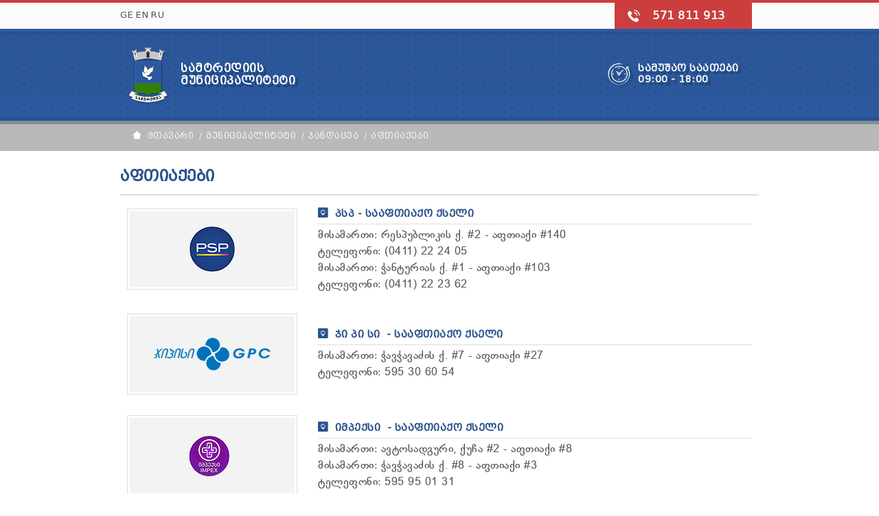

--- FILE ---
content_type: text/html; charset=utf-8
request_url: https://www.samtredia.gov.ge/ka/municipality/healthcare/pharmacies.html
body_size: 57569
content:
<!DOCTYPE html PUBLIC "-//W3C//DTD XHTML 1.0 Transitional//EN" "http://www.w3.org/TR/xhtml1/DTD/xhtml1-transitional.dtd">
<html  class="loading" xmlns="http://www.w3.org/1999/xhtml" xml:lang="ka-ge" lang="ka-ge" dir="ltr">
<head>
<base href="https://www.samtredia.gov.ge/ka/municipality/healthcare/pharmacies.html" />
	<meta http-equiv="content-type" content="text/html; charset=utf-8" />
	<meta name="generator" content="E1" />
	<title>აფთიაქები</title>
	<link href="/ka/municipality/healthcare/pharmacies.feed?type=rss" rel="alternate" type="application/rss+xml" title="RSS 2.0" />
	<link href="/ka/municipality/healthcare/pharmacies.feed?type=atom" rel="alternate" type="application/atom+xml" title="Atom 1.0" />
	<link href="/templates/samtredia/favicon.ico" rel="shortcut icon" type="image/vnd.microsoft.icon" />
	<link href="https://www.samtredia.gov.ge//plugins/system/imagestab/imagestab/assets/css/imagestab.css" rel="stylesheet" type="text/css" />
	<link href="/media/mod_falang/css/template.css" rel="stylesheet" type="text/css" />
	<script src="/media/jui/js/jquery.min.js?b2fb8f20540261eec0d696f326d64010" type="text/javascript"></script>
	<script src="/media/jui/js/jquery-noconflict.js?b2fb8f20540261eec0d696f326d64010" type="text/javascript"></script>
	<script src="/media/jui/js/jquery-migrate.min.js?b2fb8f20540261eec0d696f326d64010" type="text/javascript"></script>
	<script src="/media/system/js/caption.js?b2fb8f20540261eec0d696f326d64010" type="text/javascript"></script>
	<script src="/media/jui/js/jquery.ui.core.min.js?b2fb8f20540261eec0d696f326d64010" type="text/javascript"></script>
	<script type="text/javascript">
jQuery(window).on('load',  function() {
				new JCaption('img.caption');
			});
	</script>
	<link rel="alternate" href="https://www.samtredia.gov.ge/ka/municipality/healthcare/pharmacies.html" hreflang="ka" />
	<link rel="alternate" href="https://www.samtredia.gov.ge/ka/municipality/healthcare/pharmacies.html"  hreflang="x-default" />
	<link rel="alternate" href="https://www.samtredia.gov.ge/en/municipality/healthcare/pharmacies.html" hreflang="en" />
	<link rel="alternate" href="https://www.samtredia.gov.ge/ru/municipality/healthcare/pharmacies.html" hreflang="ru" />

<meta http-equiv="Content-Type" content="text/html; charset=utf-8" />
<meta name="viewport" content="width=device-width, initial-scale=1.0"/>
<meta name="format-detection" content="telephone=no">
<link rel="stylesheet" type="text/css" href="/templates/samtredia/css/style_4k.css" media="only screen and (min-width:2160px) and (max-width:8020px)" />
<link rel="stylesheet" type="text/css" href="/templates/samtredia/css/style_2k.css" media="only screen and (min-width:1920px) and (max-width:2160px)" />
<link rel="stylesheet" type="text/css" href="/templates/samtredia/css/style_hd.css" media="only screen and (min-width:1280px) and (max-width:1920px)" />
<link rel="stylesheet" type="text/css" href="/templates/samtredia/css/style_la.css" media="only screen and (min-width:1024px) and (max-width:1280px)" />
<link rel="stylesheet" type="text/css" href="/templates/samtredia/css/style_ta.css" media="only screen and (min-width:768px) and (max-width:1024px)" />
<link rel="stylesheet" type="text/css" href="/templates/samtredia/css/style_mo.css" media="only screen and (min-width:320px) and (max-width:768px)" />
<link rel="stylesheet" type="text/css" href="/templates/samtredia/css/icons.css" media="screen" />
<link rel="stylesheet" type="text/css" href="/templates/samtredia/css/allfonts.css" media="screen" />
<link href="/templates/samtredia/favicon.ico" rel="shortcut icon" type="image/x-icon" />
<title>Municipality Of Samtredia City</title>
<script src="/src/classie.js"></script>
<script>
    function init() {
        window.addEventListener('scroll', function(e){
            var distanceY = window.pageYOffset || document.documentElement.scrollTop,
                shrinkOn = 3,
                header = document.querySelector("header");
            if (distanceY > shrinkOn) {
                classie.add(header,"smaller");
            } else {
                if (classie.has(header,"smaller")) {
                    classie.remove(header,"smaller");
                }
            }
        });
    }
    window.onload = init();
</script>
<!-- Messenger Chat Plugin Code -->
    <div id="fb-root"></div>

    <!-- Your Chat Plugin code -->
    <div id="fb-customer-chat" class="fb-customerchat">
    </div>

    <script>
      var chatbox = document.getElementById('fb-customer-chat');
      chatbox.setAttribute("page_id", "924722654289720");
      chatbox.setAttribute("attribution", "biz_inbox");
    </script>

    <!-- Your SDK code -->
    <script>
      window.fbAsyncInit = function() {
        FB.init({
          xfbml            : true,
          version          : 'v15.0'
        });
      };

      (function(d, s, id) {
        var js, fjs = d.getElementsByTagName(s)[0];
        if (d.getElementById(id)) return;
        js = d.createElement(s); js.id = id;
        js.src = 'https://connect.facebook.net/en_US/sdk/xfbml.customerchat.js';
        fjs.parentNode.insertBefore(js, fjs);
      }(document, 'script', 'facebook-jssdk'));
    </script>
</head>
<body class="business">
<div class="wrapper">
	<div id="mySidenav"><a href="javascript:void(0)" class="closebtn" onclick="closeNav()">&times;</a>
		<div class="slidmen">		<div class="moduletable">
						

<div class="custom"  >
	<section class="ac-container">
<div><input id="ac-1" name="accordion-1" type="checkbox" /> <label for="ac-1">სამტრედიის მუნიციპალიტეტი</label>
<article class="ac-small">
<p><a href="/ka/newss.html">სიახლეები</a></p>
<p><a href="/ka/municipality/samtrediatoday.html">სამტრედია დღეს</a></p>
<p><a href="/ka/municipality/photogallery.html">ფოტო გალერეა</a></p>
<p><a href="/ka/municipality/thesymbolismofthemunicipality.html">მუნიციპალიტეტის სიმბოლიკა</a></p>
<p><a href="/ka/tourism/truismobjects.html">ტურიზმი</a></p>
<p><a href="/ka/contact.html">კონტაქტი</a></p>
</article>
</div>
<div><input id="ac-2" name="accordion-2" type="checkbox" /> <label for="ac-2">განათლება</label>
<article class="ac-small">
<p><a href="/ka/municipality/education/secondaryschools.html">ზოგადსაგანმანათლებლო სკოლები</a></p>
<p><a href="/ka/municipality/education/preschool.html">სკოლამდელი აღზრდის დაწესებულებები</a></p>
<p><a href="/ka/municipality/education/artandsportsschools.html">სახელოვნებო და სპორტული სკოლები</a></p>
</article>
</div>
<div><input id="ac-3" name="accordion-3" type="checkbox" /> <label for="ac-3">კულტურა და სპორტი</label>
<article class="ac-small">
<p><a href="/ka/municipality/cultureandsports/theaters.html">თეატრი</a></p>
<p><a href="/ka/municipality/cultureandsports/museums.html">მუზეუმი</a></p>
<p><a href="/ka/municipality/cultureandsports/library.html">ბიბლიოთეკა</a></p>
<p><a href="/ka/municipality/cultureandsports/folklore.html">ფოლკლორი</a></p>
<p><a href="/ka/municipality/cultureandsports/sportsobjects.html">სპორტული ობიექტები</a></p>
</article>
</div>
<div><input id="ac-4" name="accordion-4" type="checkbox" /> <label for="ac-4">ჯანდაცვა</label>
<article class="ac-small">
<p><a href="/ka/municipality/healthcare/healthcenter.html">ჯანდაცვის ცენტრი</a></p>
<p><a href="/ka/municipality/healthcare/hospitalpolyclinic.html">სავადმყოფო და პოლიკლინიკა</a></p>
<p><a href="/ka/municipality/healthcare/pharmacies.html">აფთიაქები</a></p>
</article>
</div>
<div><input id="ac-5" name="accordion-5" type="checkbox" /> <label for="ac-5">მერია</label>
<article class="ac-small">
<p><a href="/ka/governance/citychall/citymayor.html">ქალაქის მერი</a></p>
<p><a href="/ka/governance/citychall/deputymayors.html">მერის მოადგილეები</a></p>
<p><a href="/ka/governance/citychall/cityhallservices.html">მერიის სამსახურები</a></p>
<p><a href="/ka/governance/citychall/mayorsrepresentatives.html">მერის წარმომადგენლები</a></p>
<p><a href="/ka/governance/legalentities.html">იურიდიული პირები</a></p>
<p><a href="/ka/governance/citychall/mayorsreport.html">მერის ანგარიში</a></p>
<p><a href="/ka/governance/citychall/municipalitystrategyandplan.html">მერიის სტრატეგია და გეგმა</a></p>
<p><a href="/ka/governance/citychall/legislation.html">კანონმდებლობა</a></p>
<p><a href="/ka/governance/citychall/stafflistofthecityhall.html">მერიის საშტატო ნუსხა</a></p>
<p><a href="/ka/governance/citychall/stucturetree.html">სტრუქტურული ხე</a></p>
</article>
</div>
<div><input id="ac-6" name="accordion-6" type="checkbox" /> <label for="ac-6">საკრებულო</label>
<article class="ac-small">
<p><a href="/ka/governance/citycouncil/chairman.html">საკრებულოს თავმჯდომარე</a></p>
<p><a href="/ka/governance/citycouncil/deputies.html">მოადგილეები</a></p>
<p><a href="/ka/governance/citycouncil/members.html">წევრები</a></p>
<p><a href="/ka/governance/citycouncil/device.html">აპარატი</a></p>
<p><a href="/ka/governance/citycouncil/bureau.html">ბიურო</a></p>
<p><a href="/ka/governance/citycouncil/attendancerule.html">დასწრების წესი</a></p>
<p><a href="/ka/governance/citycouncil/councilreport.html">საკრებულოს ანგარიში</a></p>
<p><a href="/ka/governance/citycouncil/faction/factiongeorgiandream.html">ფრაქცია "ქართული ოცნება"</a></p>
<p><a href="/ka/governance/citycouncil/faction/factionnational.html">ფრაქცია "ნაციონალური მოძრაობა"</a></p>
<p>გენდერული თანასწორობის საბჭო: <a href="/ka/governance/citycouncil/councilforgenderequality/genderdocumentation.html">საბჭოს დოკუმენტაცია</a> / <a href="/ka/governance/citycouncil/councilforgenderequality/genderdocumentation2022.html">2022 წლის დოკუმენტაცია</a> / <a href="/ka/governance/citycouncil/councilforgenderequality/genderdocumentation2023.html">2023 წლის დოკუმენტაცია</a> / <a href="/ka/governance/citycouncil/councilforgenderequality/genderdocumentation2024.html">2024 წლის დოკუმენტაცია</a></p>
</article>
</div>
<div><input id="ac-7" name="accordion-7" type="checkbox" /> <label for="ac-7">მაჟორიტარი დეპუტატი</label>
<article class="ac-small">
<p><a href="/ka/majority/mp.html">დეპუტატი</a></p>
<p><a href="/ka/majority/deputysbureau.html">დეპუტატის ბიურო</a></p>
</article>
</div>
<div><input id="ac-8" name="accordion-7" type="checkbox" /> <label for="ac-8">მოქალაქეს</label>
<article class="ac-small">
<p><a href="/ka/citizen/vacancy.html">ვაკანსია</a></p>
<p><a href="/ka/citizen/ruralsupportprogram.html">სოფლის მხარდაჭერის პროგრამა</a></p>
<p><a href="/ka/citizen/civilcouncil.html">სამოქალაქო საბჭო</a></p>
<p><a href="/ka/citizen/services/permissions.html">ნებართვები</a></p>
<p><a href="/ka/citizen/services/otherservices.html">სხვა სერვისები</a></p>
</article>
</div>
<div><input id="ac-9" name="accordion-8" type="checkbox" /> <label for="ac-9">საჯარო დოკუმენტაცია</label>
<article class="ac-small">
<p><a href="/ka/publicinformation.html">საჯარო ინფორმაცია</a></p>
<p><a href="/ka/publicinformation/orderanddecree.html">ბრძანება და განკარგულება</a></p>
<p><a href="/ka/publicinformation/informationdocumentation.html">საინფორმაციო დოკუმენტაცია</a></p>
<p><a href="/ka/publicinformation/councilworkplan.html">საკრებულოს ფუნქცია-მოვალეობები და სამუშაო გეგმა</a></p>
<p><a href="/ka/publicinformation/minutesofthecouncilmeeting.html">საკრებულოს სხდომის ოქმები</a></p>
<p><a href="/ka/publicinformation/bureaumeetingminutes.html">ბიუროს სხდომის ოქმები</a></p>
<p><a href="/ka/publicinformation/commissionmeetingminutes.html">კომისიის სხდომის ოქმები</a></p>
<p>ბიუჯეტი: <a href="/ka/publicinformation/budgets/2021budgets.html">2021</a> / <a href="/ka/publicinformation/budgets/2022budgets.html">2022</a> / <a href="/ka/publicinformation/budgets/2023budgets.html">2023</a> / <a href="/ka/publicinformation/budgets/2024budgets.html">2024</a> / <a href="/ka/publicinformation/budgets/2025budgets.html">2025</a> / <a href="/ka/publicinformation/budgets/2026budgets.html">2026</a></p>
<p><a href="/ka/publicinformation/purchases/annualplan.html">შესყიდვების წლიური გეგმა</a></p>
<p><a href="/ka/publicinformation/purchases/purchasesmade.html">განხორციელებული შესყიდვები</a></p>
<p><a href="/ka/publicinformation/expenses/businesstravelexpenses.html">მივლინების ხარჯები</a></p>
<p><a href="/ka/publicinformation/expenses/advertisingcosts.html">რეკლამის ხარჯები</a></p>
<p><a href="/ka/publicinformation/expenses/communicationcosts.html">საკომუნიკაციო ხარჯები</a></p>
<p><a href="/ka/publicinformation/expenses/technicalservicecosts.html">ტექნიკური ხარჯები</a></p>
<p><a href="/ka/publicinformation/expenses/fuelcosts.html">საწვავის ხარჯები</a></p>
<p><a href="/ka/publicinformation/expenses/representativeexpenses.html">წარმომადგენლობითი ხარჯები</a></p>
<p><a href="/ka/publicinformation/auctions.html">აუქციონები</a></p>
<p><a href="/ka/publicinformation/tenders.html">ტენდერები</a></p>
<p><a href="/ka/publicinformation/reportofpresidentandparliament.html">პრეზიდენტისთვის და პარლამენტისთვის წარსადგენი ანგარიში</a></p>
<p><a href="/ka/publicinformation/informationrequest.html">საჯარო ინფორმაციის მოთხოვნა</a></p>
<p><a href="/ka/publicinformation/protectionofficer.html">პერსონალურ მონაცემთა დაცვის ოფიცერი</a></p>
<p><a href="/ka/publicinformation/legalacts/legaldecisions.html">სამართლებრივი გადაწყვეტილებები</a></p>
<p><a href="/ka/publicinformation/legalacts/rulesofblackout.html">გასაჩივრების წესები</a></p>
</article>
</div>
<div><input id="ac-10" name="accordion-9" type="checkbox" /> <label for="ac-10">ბიზნესი</label>
<article class="ac-small">
<p><a href="/ka/municipality/business/bankmicrofinance.html">ბანკი და მიკროსაფინანსო</a></p>
<p><a href="/ka/municipality/business/smallandmediumbusiness.html">მცირე და საშუალო ბიზნესი</a></p>
<p><a href="/ka/municipality/business/non-governmental.html">არასამთავრობო ორგანიზაციები</a></p>
<p><a href="/ka/municipality/investmentobjects.html">საინვესტიციო ობიექტები</a></p>
<p><a href="/ka/municipality/investmentsmadeinsamtredia.html">განხორციელებული ინვესტიციები</a></p>
</article>
</div>
</section></div>
		</div>
	</div>
		<div class="slidsoc">		<div class="moduletable">
							<h3>შემოგვიერთდი</h3>
						

<div class="custom"  >
	<p><a href="https://www.facebook.com/SamtrediaMunicipality" target="_blank" rel="noopener noreferrer"><span class="icons-facebook"> </span></a> <span class="icons-instagram"> </span> <span class="icons-twitter"> </span> <span class="icons-youtube"> </span> <a href="https://www.google.com/maps/place/Assembly+of+Samtredia+Municipality/@42.1656396,42.3466956,16.17z/data=!4m5!3m4!1s0x405cf8dd6aba29f7:0x7134e7b7df0d2ada!8m2!3d42.1645597!4d42.3476355" target="_blank" rel="noopener noreferrer"><span class="icons-googlemap"> </span></a></p></div>
		</div>
	</div>
	</div>
	<header>
		<div class="topall">
			<div class="topallc">
				<div class="topallcmarg">
					<div class="toptop">
						<div class="language">		<div class="moduletable">
						


<div class="mod-languages ">

    


<ul class="lang-inline">
    
        
        <!-- >>> [FREE] >>> -->
                    <li class="lang-active" dir="ltr">
                                    <a href="/ka/municipality/healthcare/pharmacies.html">
                                                                            GE                                            </a>
                            </li>
                <!-- <<< [FREE] <<< -->
    
        
        <!-- >>> [FREE] >>> -->
                    <li class="" dir="ltr">
                                    <a href="/en/municipality/healthcare/pharmacies.html">
                                                                            EN                                            </a>
                            </li>
                <!-- <<< [FREE] <<< -->
    
        
        <!-- >>> [FREE] >>> -->
                    <li class="" dir="ltr">
                                    <a href="/ru/municipality/healthcare/pharmacies.html">
                                                                            RU                                            </a>
                            </li>
                <!-- <<< [FREE] <<< -->
    </ul>

</div>
		</div>
	</div>
						<div class="hotline">		<div class="moduletable">
						

<div class="custom"  >
	<div class="hotphone"><span class="icon-telephone"> </span></div>
<div class="hotnumber"><a href="tel:+995577594601">571 811 913</a></div></div>
		</div>
	</div>
					</div>
					<div class="topmid">
						<div class="logo">		<div class="moduletable">
						

<div class="custom"  >
	<table>
<tbody>
<tr>
<td><a href="/index.php"><img src="/templates/samtredia/images/sam_logo_b.png" alt="სამტრედიის მუნიციპალიტეტი" /></a></td>
<td>
<h1>სამტრედიის<br />მუნიციპალიტეტი</h1>
</td>
</tr>
</tbody>
</table></div>
		</div>
	</div>
						<div class="worktime">		<div class="moduletable">
						

<div class="custom"  >
	<table>
<tbody>
<tr>
<td><span class="icons-samushaodro"> </span></td>
<td>სამუშაო საათები<br />09:00 - 18:00</td>
</tr>
</tbody>
</table></div>
		</div>
	</div>
					</div>
					<div class="topbot">
						<div class="navicon" onclick="openNav()"><span class="iccs-menu"></span> <span class="iccx-text">მენიუ</span></div>
						<div class="navigation"><div class="nav">		<div class="moduletable_menu">
						<ul class="nav menu mod-list">
<li class="item-102"><a href="/ka/news.html" >სიახლე</a></li><li class="item-177"><a href="/ka/newss.html" >სიახლე</a></li><li class="item-106 active divider deeper parent"><span class="separator ">მუნიციპალიტეტი</span>
<ul class="nav-child unstyled small"><li class="item-110 divider deeper parent"><span class="separator ">ბიზნესი</span>
<ul class="nav-child unstyled small"><li class="item-158"><a href="/ka/municipality/business/bankmicrofinance.html" >ბანკი და მიკროსაფინანსო</a></li><li class="item-156"><a href="/ka/municipality/business/smallandmediumbusiness.html" >მცირე და საშუალო ბიზნესი</a></li><li class="item-155"><a href="/ka/municipality/business/non-governmental.html" >არასამთავრობო ორგანიზაციები</a></li></ul></li><li class="item-113"><a href="/ka/municipality/samtrediatoday.html" >სამტრედია დღეს</a></li><li class="item-187"><a href="/ka/municipality/photogallery.html" >ფოტო გალერეა</a></li><li class="item-115"><a href="/ka/municipality/thesymbolismofthemunicipality.html" >მუნიციპალიტეტის სიმბოლიკა</a></li><li class="item-117 divider deeper parent"><span class="separator ">განათლება</span>
<ul class="nav-child unstyled small"><li class="item-118"><a href="/ka/municipality/education/secondaryschools.html" >ზოგადსაგანამათლებლო სკოლები</a></li><li class="item-119"><a href="/ka/municipality/education/artandsportsschools.html" >სახელოვნებო და სპორტული სკოლები</a></li><li class="item-120"><a href="/ka/municipality/education/preschool.html" >სკოლამდელი აღზრდის დაწესებულებები</a></li></ul></li><li class="item-121 divider deeper parent"><span class="separator ">კულტურა და სპორტი</span>
<ul class="nav-child unstyled small"><li class="item-122"><a href="/ka/municipality/cultureandsports/theaters.html" >თეატრები</a></li><li class="item-123"><a href="/ka/municipality/cultureandsports/museums.html" >მუზეუმები</a></li><li class="item-124"><a href="/ka/municipality/cultureandsports/library.html" >ბიბლიოთეკა</a></li><li class="item-125"><a href="/ka/municipality/cultureandsports/folklore.html" >ფოლკლორი</a></li><li class="item-126"><a href="/ka/municipality/cultureandsports/sportsobjects.html" >სპორტული ობიექტები</a></li></ul></li><li class="item-127 active divider deeper parent"><span class="separator ">ჯანდაცვა</span>
<ul class="nav-child unstyled small"><li class="item-256"><a href="/ka/municipality/healthcare/healthcenter.html" >ჯანდაცვის ცენტრი</a></li><li class="item-128"><a href="/ka/municipality/healthcare/hospitalpolyclinic.html" >სავადმყოფო / პოლიკლინიკა</a></li><li class="item-129 current active"><a href="/ka/municipality/healthcare/pharmacies.html" >აფთიაქები</a></li></ul></li><li class="item-194"><a href="/ka/municipality/investmentobjects.html" >საინვესტიციო ობიექტები</a></li><li class="item-249"><a href="/ka/municipality/investmentsmadeinsamtredia.html" >სამტრედიაში განხორციელებული ინვესტიციები</a></li></ul></li><li class="item-107 divider deeper parent"><span class="separator ">თვითმმართველობა</span>
<ul class="nav-child unstyled small"><li class="item-130 divider deeper parent"><span class="separator ">მერია</span>
<ul class="nav-child unstyled small"><li class="item-132"><a href="/ka/governance/citychall/citymayor.html" >ქალაქის მერი</a></li><li class="item-131"><a href="/ka/governance/citychall/deputymayors.html" >მერის მოადგილეები</a></li><li class="item-133"><a href="/ka/governance/citychall/cityhallservices.html" >მერიის სამსახურები</a></li><li class="item-141"><a href="/ka/governance/citychall/mayorsrepresentatives.html" >მერის წარმომადგენლები</a></li><li class="item-196"><a href="/ka/governance/citychall/mayorsreport.html" >მერიის ანგარიში</a></li><li class="item-198"><a href="/ka/governance/citychall/municipalitystrategyandplan.html" >მერიის სტრატეგია და გეგმა</a></li><li class="item-200"><a href="/ka/governance/citychall/legislation.html" >კანონმდებლობა</a></li><li class="item-202"><a href="/ka/governance/citychall/property.html" >ქონება</a></li><li class="item-238"><a href="/ka/governance/citychall/stafflistofthecityhall.html" >მერიის საშტატო ნუსხა</a></li><li class="item-195"><a href="/ka/governance/citychall/stucturetree.html" >სტრუქტურული ხე</a></li></ul></li><li class="item-134 divider deeper parent"><span class="separator ">საკრებულო</span>
<ul class="nav-child unstyled small"><li class="item-135"><a href="/ka/governance/citycouncil/chairman.html" >თავმჯდომარე</a></li><li class="item-136"><a href="/ka/governance/citycouncil/deputies.html" >მოადგილეები</a></li><li class="item-138"><a href="/ka/governance/citycouncil/members.html" >წევრები</a></li><li class="item-137"><a href="/ka/governance/citycouncil/device.html" >აპარატი</a></li><li class="item-139"><a href="/ka/governance/citycouncil/bureau.html" >ბიურო</a></li><li class="item-140 divider deeper parent"><span class="separator ">ფრაქცია</span>
<ul class="nav-child unstyled small"><li class="item-162"><a href="/ka/governance/citycouncil/faction/factiongeorgiandream.html" >ფრაქცია &quot;ქართული ოცნება&quot;</a></li><li class="item-163"><a href="/ka/governance/citycouncil/faction/factionnational.html" >ფრაქცია &quot;ნაციონალური მოძრაობა&quot;</a></li></ul></li><li class="item-220"><a href="/ka/governance/citycouncil/attendancerule.html" >დასწრების წესი</a></li><li class="item-197"><a href="/ka/governance/citycouncil/councilreport.html" >საკრებულოს ანგარიში</a></li><li class="item-216 divider deeper parent"><span class="separator ">გენდერული თანასწორობის საბჭო</span>
<ul class="nav-child unstyled small"><li class="item-252"><a href="/ka/governance/citycouncil/councilforgenderequality/genderdocumentation.html" >საბჭოს დოკუმენტაცია</a></li><li class="item-255"><a href="/ka/governance/citycouncil/councilforgenderequality/genderdocumentation2022.html" >2022 წლის დოკუმენტაცია</a></li><li class="item-253"><a href="/ka/governance/citycouncil/councilforgenderequality/genderdocumentation2023.html" >2023 წლის დოკუმენტაცია</a></li><li class="item-254"><a href="/ka/governance/citycouncil/councilforgenderequality/genderdocumentation2024.html" >2024 წლის დოკუმენტაცია</a></li></ul></li></ul></li><li class="item-142"><a href="/ka/governance/legalentities.html" >იურიდიული პირები</a></li></ul></li><li class="item-178 divider deeper parent"><span class="separator ">მაჟორიტარი დეპუტატი</span>
<ul class="nav-child unstyled small"><li class="item-179"><a href="/ka/majority/mp.html" >დეპუტატი</a></li><li class="item-180"><a href="/ka/majority/deputysbureau.html" >დეპუტატის ბიურო</a></li></ul></li><li class="item-204 divider deeper parent"><span class="separator ">მოქალაქეს</span>
<ul class="nav-child unstyled small"><li class="item-214"><a href="/ka/citizen/ruralsupportprogram.html" >სოფლის მხარდაჭერის პროგრამა</a></li><li class="item-242"><a href="/ka/citizen/vacancy.html" >ვაკანსია</a></li><li class="item-215"><a href="/ka/citizen/civilcouncil.html" >სამოქალაქო საბჭო</a></li><li class="item-217 divider deeper parent"><span class="separator ">სერვისები</span>
<ul class="nav-child unstyled small"><li class="item-218"><a href="/ka/citizen/services/permissions.html" >ნებართვები</a></li><li class="item-219"><a href="/ka/citizen/services/otherservices.html" >სხვა სერვისები</a></li></ul></li></ul></li><li class="item-108 divider deeper parent"><span class="separator ">საჯარო ინფორმაცია</span>
<ul class="nav-child unstyled small"><li class="item-239"><a href="/ka/publicinformation/orderanddecree.html" >ბრძანება და განკარგულება</a></li><li class="item-223"><a href="/ka/publicinformation/minutesofthecouncilmeeting.html" >საკრებულოს სხდომის ოქმები</a></li><li class="item-222"><a href="/ka/publicinformation/commissionmeetingminutes.html" >კომისიის სხდომის ოქმები</a></li><li class="item-221"><a href="/ka/publicinformation/councilworkplan.html" >საკრებულოს ფუნქცია-მოვალეობები და სამუშაო გეგმა</a></li><li class="item-224"><a href="/ka/publicinformation/bureaumeetingminutes.html" >ბიუროს სხდომის ოქმები</a></li><li class="item-210 divider deeper parent"><span class="separator ">სამართლებრივი აქტები</span>
<ul class="nav-child unstyled small"><li class="item-211"><a href="/ka/publicinformation/legalacts/legaldecisions.html" >სამართლებრივი გადაწყვეტილებები</a></li><li class="item-212"><a href="/ka/publicinformation/legalacts/rulesofblackout.html" >გასაჩვრების წესები</a></li></ul></li><li class="item-234"><a href="/ka/publicinformation/informationdocumentation.html" >საინფორმაციო დოკუმენტაცია</a></li><li class="item-250"><a href="/ka/publicinformation/protectionofficer.html" >პერსონალურ მონაცემთა დაცვის ოფიცერი</a></li><li class="item-203"><a href="/ka/publicinformation/informationrequest.html" >საჯარო ინფორმაციის მოთხოვნა</a></li><li class="item-213"><a href="/ka/publicinformation/reportofpresidentandparliament.html" >პრეზიდენტისთვის და პარლამენტისთვის წარსადგენი ანგარიში</a></li><li class="item-149 divider deeper parent"><span class="separator ">შესყიდვები</span>
<ul class="nav-child unstyled small"><li class="item-205"><a href="/ka/publicinformation/purchases/annualplan.html" >წლიური გეგმა</a></li><li class="item-206"><a href="/ka/publicinformation/purchases/purchasesmade.html" >განხორციელებული შესყიდვები</a></li></ul></li><li class="item-207"><a href="/ka/publicinformation/auctions.html" >აუქციონები</a></li><li class="item-208"><a href="/ka/publicinformation/tenders.html" >ტენდერები</a></li><li class="item-226 divider deeper parent"><span class="separator ">ბიუჯეტი</span>
<ul class="nav-child unstyled small"><li class="item-235"><a href="/ka/publicinformation/budgets/2021budgets.html" >2021 წლის ბიუჯეტი</a></li><li class="item-236"><a href="/ka/publicinformation/budgets/2022budgets.html" >2022 წლის ბიუჯეტი</a></li><li class="item-237"><a href="/ka/publicinformation/budgets/2023budgets.html" >2023 წლის ბიუჯეტი</a></li><li class="item-246"><a href="/ka/publicinformation/budgets/2024budgets.html" >2024 წლის ბიუჯეტი</a></li><li class="item-248"><a href="/ka/publicinformation/budgets/2025budgets.html" >2025 წლის ბიუჯეტი</a></li><li class="item-251"><a href="/ka/publicinformation/budgets/2026budgets.html" >2026 წლის ბიუჯეტი</a></li><li class="item-240"><a href="/ka/publicinformation/budgets/corporates.html" >იურიდიული პირები</a></li></ul></li><li class="item-209 divider deeper parent"><span class="separator ">ხარჯები</span>
<ul class="nav-child unstyled small"><li class="item-227"><a href="/ka/publicinformation/expenses/businesstravelexpenses.html" >მივლინების ხარჯები</a></li><li class="item-229"><a href="/ka/publicinformation/expenses/advertisingcosts.html" >რეკლამის ხარჯები</a></li><li class="item-230"><a href="/ka/publicinformation/expenses/communicationcosts.html" >საკომუნიკაციო ხარჯები</a></li><li class="item-231"><a href="/ka/publicinformation/expenses/fuelcosts.html" >საწვავის ხარჯები</a></li><li class="item-232"><a href="/ka/publicinformation/expenses/technicalservicecosts.html" >ტეკნიკური მომსახურების ხარჯები</a></li><li class="item-233"><a href="/ka/publicinformation/expenses/representativeexpenses.html" >წარმოპმადგენლობითი ხარჯები</a></li></ul></li></ul></li><li class="item-109 divider deeper parent"><span class="separator ">ტურიზმი</span>
<ul class="nav-child unstyled small"><li class="item-161"><a href="/ka/tourism/truismobjects.html" >ტურისტული ობიექტები</a></li></ul></li><li class="item-112"><a href="/ka/contact.html" >კონტაქტი</a></li></ul>
		</div>
	</div></div>
						<div class="search"></div>
					</div>
				</div>
			</div>
		</div>
	</header>
	<div class="patway">
		<div class="patwayc">
			<div class="patwaycmarg">		<div class="moduletable">
						<div aria-label="განვლილი გზა" role="navigation">
	<ul itemscope itemtype="https://schema.org/BreadcrumbList" class="breadcrumb">
					<li>
				<span class="icons-mtavari"></span>
			</li>
		
						<li itemprop="itemListElement" itemscope itemtype="https://schema.org/ListItem">
											<span itemprop="name">მთავარი</span>
					
											<span class="divider">
							
						</span>
										<meta itemprop="position" content="1">
				</li>
							<li itemprop="itemListElement" itemscope itemtype="https://schema.org/ListItem">
											<span itemprop="name">
							მუნიციპალიტეტი						</span>
					
											<span class="divider">
							
						</span>
										<meta itemprop="position" content="2">
				</li>
							<li itemprop="itemListElement" itemscope itemtype="https://schema.org/ListItem">
											<span itemprop="name">
							ჯანდაცვა						</span>
					
											<span class="divider">
							
						</span>
										<meta itemprop="position" content="3">
				</li>
							<li itemprop="itemListElement" itemscope itemtype="https://schema.org/ListItem" class="active">
					<span itemprop="name">
						აფთიაქები					</span>
					<meta itemprop="position" content="4">
				</li>
				</ul>
</div>
		</div>
	</div>
		</div>
	</div>
	<div class="page">
		<div class="slidetop"></div>
		<div class="tabs"></div>
		<div class="preview"></div>
		<div class="imgtabs">
		<div class="imgtabsc">
			<div class="imgtab"></div>
			<div class="imgtab"></div>
			<div class="imgtab"></div>
			<div class="imgtab"></div>
		</div>
	</div>
		<div class="frontnews"></div>
		<div class="front2col"></div>
	</div>
	<div class="content">
		<div class="contentc">
			<div class="contentbody"><div class="blogbusiness" itemscope itemtype="https://schema.org/Blog">
	
			<h2> 							<span class="subheading-category">აფთიაქები</span>
					</h2>
		
	
	
	
		
	
																	<div class="items-row cols-2 row-0 row-fluid clearfix">
						<div class="span6">
				<div class="item column-1"
					itemprop="blogPost" itemscope itemtype="https://schema.org/BlogPosting">
					






					
					
					 					 



					
										
<table width="100%">
<tbody>
<tr>
<td><img src="/images/psp.png" alt="სამტრედიის მუნიციპალიტეტი" /></td>
<td>
<p>პსპ - სააფთიაქო ქსელი</p>
<p>მისამართი: რესპუბლიკის ქ. #2 - აფთიაქი #140<br />ტელეფონი: (0411) 22 24 05<br />მისამართი: ჭანტურიას ქ. #1 - აფთიაქი #103<br />ტელეფონი: (0411) 22 23 62</p>
</td>
</tr>
</tbody>
</table>
	



				</div>
				<!-- end item -->
							</div><!-- end span -->
														<div class="span6">
				<div class="item column-2"
					itemprop="blogPost" itemscope itemtype="https://schema.org/BlogPosting">
					






					
					
					 					 



					
										
<table width="100%">
<tbody>
<tr>
<td><img src="/images/gps.png" alt="სამტრედიის მუნიციპალიტეტი" /></td>
<td>
<p>ჯი პი სი - სააფთიაქო ქსელი</p>
<p>მისამართი: ჭავჭავაძის ქ. #7 - აფთიაქი #27<br />ტელეფონი: 595 30 60 54</p>
</td>
</tr>
</tbody>
</table>
	



				</div>
				<!-- end item -->
							</div><!-- end span -->
							</div><!-- end row -->
																			<div class="items-row cols-2 row-1 row-fluid clearfix">
						<div class="span6">
				<div class="item column-1"
					itemprop="blogPost" itemscope itemtype="https://schema.org/BlogPosting">
					






					
					
					 					 



					
										
<table width="100%">
<tbody>
<tr>
<td><img src="/images/impeksi.png" alt="სამტრედიის მუნიციპალიტეტი" /></td>
<td>
<p>იმპექსი - სააფთიაქო ქსელი</p>
<p>მისამართი: ავტოსადგური, ქუჩა #2 - აფთიაქი #8<br />მისამართი: ჭავჭავაძის ქ. #8 - აფთიაქი #3<br />ტელეფონი: 595 95 01 31</p>
</td>
</tr>
</tbody>
</table>
	



				</div>
				<!-- end item -->
							</div><!-- end span -->
														<div class="span6">
				<div class="item column-2"
					itemprop="blogPost" itemscope itemtype="https://schema.org/BlogPosting">
					






					
					
					 					 



					
										
<table width="100%">
<tbody>
<tr>
<td><img src="/images/saxaxloapt.png" alt="სამტრედიის მუნიციპალიტეტი" /></td>
<td>
<p>სახალხო აფთიაქი - სააფთიაქო ქსელი</p>
<p>მისამართი: ჭავჭავაძის ქ. #1 <br />ტელეფონი: (0411) 22 21 96</p>
</td>
</tr>
</tbody>
</table>
	



				</div>
				<!-- end item -->
							</div><!-- end span -->
							</div><!-- end row -->
																			<div class="items-row cols-2 row-2 row-fluid clearfix">
						<div class="span6">
				<div class="item column-1"
					itemprop="blogPost" itemscope itemtype="https://schema.org/BlogPosting">
					






					
					
					 					 



					
										
<table width="100%">
<tbody>
<tr>
<td><img src="/images/panacea.png" alt="სამტრედიის მუნიციპალიტეტი" /></td>
<td>
<p>პანაცეა - სააფთიაქო ქსელი</p>
<p>მისამართი: ჭანტურიას ქ. #5<br />ტელეფონი: (0411) 22 26 50</p>
</td>
</tr>
</tbody>
</table>
	



				</div>
				<!-- end item -->
							</div><!-- end span -->
							</div><!-- end row -->
						
	
		</div>
</div>
			<div class="right">
				<div class="stopcovid"></div>
				<div class="righttab">		<div class="moduletable">
						

<div class="custom"  >
	<table class="onetab" cellspacing="0" cellpadding="0">
<tbody>
<tr>
<td><span class="icons-peticia"> </span></td>
<td>
<p><a href="/ka/petition.html" target="_parent"><span class="link"> </span></a>პეტიცია</p>
<p>მიიღე მონაწილება თვითმართველობის განხორცილებაში...</p>
</td>
</tr>
<tr>
<td><span class="icons-gamokitxva"> </span></td>
<td>
<p><a href="/ka/allpolls" target="_self"><span class="link"> </span></a>გამოკითხვა</p>
<p>დააფიქსირე შენი აზრი მიმდინარე მოვლენებზე...</p>
</td>
</tr>
<tr>
<td><span class="icons-ideamers"> </span></td>
<td>
<p><a href="https://idea.municipal.gov.ge/select-municipality" target="_blank" rel="noopener noreferrer"><span class="link"> </span></a>შენი იდეა მერს</p>
<p>ჩაერთე რეგიონის განვითარებაში, მიმართე იდეით მერს...</p>
</td>
</tr>
<tr>
<td><span class="icons-ukukavshiri"> </span></td>
<td>
<p><a href="https://samtredia.com.ge/Citizens_feedback/index.php?page=0" target="_blank" rel="noopener noreferrer"><span class="link"> </span></a>უკუკავშირი</p>
<p>ჩართულობის ხარისხის ზრდა ადგილობრივ თვითმმართველობაში...</p>
</td>
</tr>
</tbody>
</table></div>
		</div>
	</div>
				<div class="documents">		<div class="moduletableregion">
							<h3>მუნიციპალიტეტი</h3>
						

<div class="customregion"  >
	<table cellspacing="0" cellpadding="0">
<tbody>
<tr>
<td><img src="/images/gerbebi/kutaisi.png" alt="ქუთაისის მუნიციპალიტეტი" /><br /><a href="http://kutaisi.gov.ge/" target="_blank" rel="noopener noreferrer">ქუთაისი</a></td>
<td><img src="/images/gerbebi/samtredia.png" alt="სამტრედია მუნიციპალიტეტი" /><br /><a href="http://samtredia.gov.ge/" target="_blank" rel="noopener noreferrer">სამტრედია</a></td>
<td><img src="/images/gerbebi/tskaltubo.png" alt="წყალტუბოს მუნიციპალიტეტი" /><br /><a href="https://tskaltubo.gov.ge/" target="_blank" rel="noopener noreferrer">წყალტუბო</a></td>
</tr>
<tr>
<td><img src="/images/gerbebi/khoni.png" alt="ხონის მუნიციპალიტეტი" /><br /><a href="http://khoni.gov.ge/" target="_blank" rel="noopener noreferrer">ხონი</a></td>
<td><img src="/images/gerbebi/baghdati.png" alt="ბაღდათის მუნიციპალიტეტი" /><br /><a href="https://baghdati.gov.ge/" target="_blank" rel="noopener noreferrer">ბაღდათი</a></td>
<td><img src="/images/gerbebi/vani.png" alt="ვანის მუნიციპალიტეტი" /><br /><a href="https://vani.gov.ge/" target="_blank" rel="noopener noreferrer">ვანი</a></td>
</tr>
<tr>
<td><img src="/images/gerbebi/terjola.png" alt="თერჯოლის მუნიციპალიტეტი" /><br /><a href="https://terjola.gov.ge/" target="_blank" rel="noopener noreferrer">თერჯოლი</a></td>
<td><img src="/images/gerbebi/tkibuli.png" alt="ტყიბულის მუნიციპალიტეტი" /><br /><a href="http://tkibuli.gov.ge/" target="_blank" rel="noopener noreferrer">ტყიბული</a></td>
<td><img src="/images/gerbebi/zestaphoni.png" alt="ზესტაფონის მუნიციპალიტეტი" /><br /><a href="https://zestafoni.gov.ge/" target="_blank" rel="noopener noreferrer">ზესტაფონი</a></td>
</tr>
<tr>
<td><img src="/images/gerbebi/kharagauli.png" alt="ხარაგაულის მუნიციპალიტეტი" /><br /><a href="https://kharagauli.gov.ge/" target="_blank" rel="noopener noreferrer">ხარაგაული</a></td>
<td><img src="/images/gerbebi/chiatura.png" alt="ჭიათურის მუნიციპალიტეტი" /><br /><a href="https://chiatura.gov.ge/" target="_blank" rel="noopener noreferrer">ჭიათური</a></td>
<td><img src="/images/gerbebi/sachkhere.png" alt="საჩხერის მუნიციპალიტეტი" /><br /><a href="http://sachkhere.gov.ge/" target="_blank" rel="noopener noreferrer">საჩხერი</a></td>
</tr>
</tbody>
</table></div>
		</div>
	</div>
				<div class="poll"></div>
			</div>
		</div>
	</div>
	
	<div class="saminfo">
		<div class="saminfoc"></div>
	</div>
	
	<div class="gover">
		<div class="goverc">
			<div class="govercmarg">		<div class="moduletable">
						

<div class="custom"  >
	<div class="gov1"><a href="https://www.president.gov.ge/" target="_blank" rel="noopener noreferrer">საქართველოს პრეზიდენტი</a></div>
<div class="gov2"><a href="https://www.parliament.ge/" target="_blank" rel="noopener noreferrer">საქართველოს პარლამენტი</a></div>
<div class="gov3"><img src="/images/gerbebi/saxgerbi.png" alt="საქართველოს სახელმწიფო გერბი" /></div>
<div class="gov4"><a href="https://www.gov.ge/home" target="_blank" rel="noopener noreferrer">საქართველოს მთავრობა</a></div>
<div class="gov5"><a href="https://www.imereti.gov.ge/" target="_blank" rel="noopener noreferrer">სახელმწიფო რწმუნებული</a></div></div>
		</div>
			<div class="moduletablemob">
						

<div class="custommob"  >
	<div class="gov1"><img src="/images/gerbebi/saxgerbi_mob.png" alt="საქართველოს სახელმწიფო გერბი" /></div>
<div class="gov2"><a href="https://www.president.gov.ge/" target="_blank" rel="noopener noreferrer">საქართველოს პრეზიდენტი</a></div>
<div class="gov3"><a href="https://www.parliament.ge/" target="_blank" rel="noopener noreferrer">საქართველოს პარლამენტი</a></div>
<div class="gov4"><a href="https://www.gov.ge/home" target="_blank" rel="noopener noreferrer">საქართველოს მთავრობა</a></div>
<div class="gov5"><a href="https://www.imereti.gov.ge/" target="_blank" rel="noopener noreferrer">სახელმწიფო რწმუნებული</a></div></div>
		</div>
	</div>
		</div>
	</div>
	<div class="bottom">
		<div class="bottomc">
			<div class="bottomcmarg">
				<div class="bottommenu">		<div class="moduletable vertmenu">
							<h3>მხარდაჭერა</h3>
						<ul class="nav menu mod-list">
<li class="item-164 divider"><span class="separator ">საინფორმაციო ცენტრი</span>
</li><li class="item-168 divider"><span class="separator ">მერის მისაღები</span>
</li><li class="item-165 divider"><span class="separator ">ტექნიკური სამსახური</span>
</li><li class="item-166 divider"><span class="separator ">კონფიდენციალობის პოლიტიკა</span>
</li><li class="item-167 divider"><span class="separator ">ხშირად დასმული კითხვები</span>
</li></ul>
		</div>
	</div>
				<div class="contact">		<div class="moduletable">
							<h3>კონტაქტი</h3>
						

<div class="custom"  >
	<p><span class="iccs-map-pin"> </span> ქ.სამტრედია, რესპუბლიკის ქ. N6</p>
<p><span class="iccs-phone"> </span> 571 81 19 13</p>
<p><span class="iccs-at-sign"> </span> samtredia.kancelaria@gmail.com</p>
<p><span class="iccs-link"> </span> www.samtredia.gov.ge</p>
<p><span class="iccs-sun"> </span> ორშაბათი - პარასკევი</p>
<p><span class="iccs-watch"> </span> 09:00 - 18:00 </p></div>
		</div>
	</div>
				<div class="archive">		<div class="moduletable">
							<h3>არქივი</h3>
						

<style>
	.articles-calendar * {  }
	.articles-calendar img.loading { width: 50px; display: block; margin: 0 auto; }
	.articles-calendar span.counter {
		display: block;
		width: 100%;
		margin: 0px;
		padding: 0px;
		text-align: center;
		float: none;
		border-top:1px solid #919191;
	}
	.articles-calendar a.active span.counter { background: #919191; color:#fff; }
	.articles-calendar .ui-datepicker { width:100%; max-width: 100%; }
	.articles-calendar a.ui-state-default, 
	.articles-calendar .ui-widget-content a.ui-state-default, 
	.articles-calendar .ui-widget-header a.ui-state-default { cursor: default; }
	.articles-calendar a.active,
	.articles-calendar .ui-datepicker-prev, .articles-calendar .ui-datepicker-next { cursor: pointer; }
	.articles-calendar .ui-datepicker-header .ui-state-hover { background: none; border: none; }
</style>

<div class="articles-calendar ">
	<div id="datepicker103">
		<img class="loading" src="/modules/mod_articles_calendar/tmpl/loading.png" />
	</div>
</div>

<script src="/src/jquery.ui.datepicker.min.js"></script>
<script src="/src/jquery.ui.datepicker-zh-CN.min.js"></script>

<script>
	jQuery(document).ready(function($) {
				var year_month = "2026-1";
		var date_default = "";
		var counters = [];
		getCalendarInitial(year_month);
		
		function getCalendarInitial(year_month) {
			jQuery.ajax({
				data: "calendar=1&date="+year_month+"&search_mode=dates&date_field=created&moduleId=103",
				type: "GET",
				dataType: 'json',
				url: window.location.origin + window.location.pathname,
				success: function(counters) {
					$("#datepicker103").datepicker({
						defaultDate: date_default,
						dateFormat: "yy-mm-dd",
						onChangeMonthYear: function(year, month, obj) {
							var year_month = year + "-" + month;
							$("#datepicker103 img.loading").show();
							$("#datepicker103 .ui-datepicker").hide();
							getNewMonthValues(year_month);
						}
					});
					$("#datepicker103 .ui-datepicker").hide();
					setTimeout(function() {
						$("#datepicker103 .ui-datepicker-calendar td").each(function() {
							var date = $(this).data("year") + "" + ($(this).data("month") + 1) + "" + $(this).find("a").text();
							if(date && typeof counters[date] !== 'undefined') {
								$(this).find("a").append("<span class='counter'>" + counters[date] + "</span>");
								if(counters[date] > 0) {
									$(this).find("a").addClass("active");
								}
							}
							$(this).unbind("click");
						});
						$("#datepicker103 img.loading").hide();
						$("#datepicker103 .ui-datepicker").show();
					}, 0);
				}
			});
		}
		
		function getNewMonthValues(year_month) {
			jQuery.ajax({
				data: "calendar=1&date="+year_month+"&search_mode=dates&date_field=created&moduleId=103",
				type: "GET",
				dataType: 'json',
				url: window.location.origin + window.location.pathname,
				success: function(counters) {
					$("#datepicker103 img.loading").hide();
					$("#datepicker103 .ui-datepicker").show();
					$("#datepicker103 .ui-datepicker-calendar td").each(function() {
						var date = $(this).data("year") + "" + ($(this).data("month") + 1) + "" + $(this).find("a").text();
						if(date && typeof counters[date] !== 'undefined') {
							$(this).find("a").append("<span class='counter'>" + counters[date] + "</span>");
							if(counters[date] > 0) {
								$(this).find("a").addClass("active");
							}
						}
						$(this).unbind("click");
					});
				}
			});
		}
		
		$("body").on("click", "#datepicker103 .ui-datepicker-calendar td", function(e) {
			var date = $(this).data("year") + "-" + ("0" + ($(this).data("month") + 1)).slice(-2) + "-" + ("0" + $(this).find("a").contents().get(0).nodeValue).slice(-2);
			if(date && parseInt($(this).find("span.counter").text()) > 0) {
				var url = window.location.origin + window.location.pathname + "?calendar=1&created=" + date + "&orderby=created&orderto=asc&moduleId=103&Itemid=159";
				window.location.href = url;
			}
			return false;
		});
	});
</script>		</div>
	</div>
				<div class="tags">		<div class="moduletable">
							<h3>ტეგები</h3>
						<div class="tagspopular">
	<ul>
		<li>
		<a href="/ka/tegs/2023-01-13-20-09-58.html">
			საჯარო ინფორმაცია</a>
			</li>
		<li>
		<a href="/ka/tegs/2022-09-06-12-28-08.html">
			სამტრედია</a>
			</li>
		<li>
		<a href="/ka/tegs/2023-02-06-11-03-42.html">
			ინფრასტრუქტურა</a>
			</li>
		<li>
		<a href="/ka/tegs/2023-03-10-12-37-53.html">
			გზების რეაბილიტაცია</a>
			</li>
		<li>
		<a href="/ka/tegs/2023-03-16-10-35-31.html">
			პროექტები</a>
			</li>
		<li>
		<a href="/ka/tegs/2023-01-26-09-56-40.html">
			რეაბილიტაცია</a>
			</li>
		<li>
		<a href="/ka/tegs/2023-12-27-07-31-24.html">
			ღონისძიება</a>
			</li>
		<li>
		<a href="/ka/tegs/2023-02-03-07-43-35.html">
			დაჯილდოება</a>
			</li>
		<li>
		<a href="/ka/tegs/2023-01-06-12-56-27.html">
			საახალწლო ნაძვისხე</a>
			</li>
		<li>
		<a href="/ka/tegs/2023-06-26-06-51-07.html">
			ფეხბურთის ტურნირი</a>
			</li>
		<li>
		<a href="/ka/tegs/2023-11-14-10-23-07.html">
			შეხვედრა</a>
			</li>
		<li>
		<a href="/ka/tegs/2023-02-15-11-33-28.html">
			პროგრამა</a>
			</li>
		<li>
		<a href="/ka/tegs/2023-02-17-11-20-13.html">
			დიდთოვლობა</a>
			</li>
		<li>
		<a href="/ka/tegs/2023-04-28-10-00-37.html">
			მშენებლობა</a>
			</li>
		<li>
		<a href="/ka/tegs/2024-01-06-14-02-33.html">
			დასაჩუქრება</a>
			</li>
		<li>
		<a href="/ka/tegs/2023-09-15-07-09-55.html">
			ახალი სასწავლო წელი</a>
			</li>
		<li>
		<a href="/ka/tegs/2024-01-08-11-33-04.html">
			თათბირი</a>
			</li>
		<li>
		<a href="/ka/tegs/2025-07-04-12-25-32.html">
			სოციალურად დაუცველი</a>
			</li>
		</ul>
</div>
		</div>
	</div>
				<div class="social">		<div class="moduletable">
							<h3>შემოგვიერთდი</h3>
						

<div class="custom"  >
	<p><a href="https://www.facebook.com/SamtrediaMunicipality" target="_blank" rel="noopener noreferrer"><span class="icons-facebook"> </span></a> <span class="icons-instagram"> </span> <span class="icons-twitter"> </span> <a href="https://www.youtube.com/channel/UC_uTe3flACUyO_XyICjzFqQ" target="_blank" rel="noopener noreferrer"><span class="icons-youtube"> </span></a> <a href="https://www.google.com/maps/place/Assembly+of+Samtredia+Municipality/@42.1656396,42.3466956,16.17z/data=!4m5!3m4!1s0x405cf8dd6aba29f7:0x7134e7b7df0d2ada!8m2!3d42.1645597!4d42.3476355" target="_blank" rel="noopener noreferrer"><span class="icons-googlemap"> </span></a></p></div>
		</div>
	</div>
			</div>
			<div class="bottomcmarg">
				
			</div>
		</div>
	</div>
	<div class="footer">
		<div class="footerc">
			<div class="footercmarg">სამტრედიის მუნიციპალიტეტის ოფიციალური ვებგვერდი<BR/> Ⓒ 2025</div>
		</div>
	</div>
</div>

<div class="back-to-top">&#8593;</div>
</body>


<script>
	jQuery(document).ready(function() {
	var offset = 220;
	var duration = 500;
	jQuery(window).scroll(function() {
	if (jQuery(this).scrollTop() > offset) {
	jQuery('.back-to-top').fadeIn(duration);
	} else {
	jQuery('.back-to-top').fadeOut(duration);
	}
	});
	jQuery('.back-to-top').click(function(event) {
	event.preventDefault();
	jQuery('html, body').animate({scrollTop: 0}, duration);
	return false;
	})
	});
</script>


<script>
	function openNav() { document.getElementById("mySidenav").style.width = "100%"; }
	function closeNav() { document.getElementById("mySidenav").style.width = "0"; }
</script>
</html>

--- FILE ---
content_type: text/html; charset=UTF-8
request_url: https://www.samtredia.gov.ge/ka/municipality/healthcare/pharmacies.html?calendar=1&date=2026-1&search_mode=dates&date_field=created&moduleId=103
body_size: 438
content:
{"202611":"0","202612":"0","202613":"0","202614":"0","202615":"0","202616":"2","202617":"0","202618":"0","202619":"0","2026110":"0","2026111":"0","2026112":"0","2026113":"0","2026114":"1","2026115":"0","2026116":"0","2026117":"0","2026118":"0","2026119":"0","2026120":"0","2026121":"0","2026122":"0","2026123":"0","2026124":"0","2026125":"1","2026126":"0","2026127":"0","2026128":"1","2026129":"0","2026130":"0","2026131":"0"}

--- FILE ---
content_type: text/css
request_url: https://www.samtredia.gov.ge/templates/samtredia/css/style_hd.css
body_size: 214113
content:
body { font-family: 'BPGGlaho', sans-serif; margin: 0;padding: 0;text-align: left;line-height: 1.5; letter-spacing:0.5px; color:#c38fac; text-shadow:0px 0px 0px rgba(0, 0, 0, 0.20); }
html { margin:0;padding:0; display:block; }
h1, h2, h3, h4, h5, h6, p {	margin:0px; padding:0px; } 
hr {
 border: 0;
 height: 1px;
 border: 1px solid red; 
}
::-moz-selection { /* Code for Firefox */
  background: #f5f3f3;
}
::selection {
  background: #f5f3f3;
}
/* All Divs Design Here */
header { position:relative; z-index:10000; }
.website { width: 100%; margin: 0 auto; overflow:hidden; }
.wrapper { width:100%; min-width:1260px; margin:0 auto; overflow:hidden; } 
.topall { width:100%; min-width:1200px; margin:0 auto; position:relative; top:0; z-index:1000; border-top:4px solid #cc3e3e; box-shadow:0px 5px 0px #142a4252; background:url(/templates/samtredia/images/topall_bg_hd.png) top repeat-x }
.topallc { width:1200px; min-width:1200px; margin:0 auto; }
.topallcmarg { width:1200px; min-width:1200px; margin:0 auto; }
.toptop { width:100%; min-width:1200px; margin:0 auto; display:inline-block; }
.topmid { width:100%; min-width:1200px; margin:0 auto; display:inline-block; }
.topbot { width:100%; min-width:1200px; margin:0 auto; display:inline-block; }
.language { float:left; width:220px; }
.hotline { float:right; width:220px; }
.logo { float:left; width:400px; }
.worktime { float:right; width:220px; }
.navicon { float:left; width:60px; display:none; }
.navigation { float:left; width:1200px; }
.search { float:right; width:0px; }
.page { width:1200px; min-width:1200px; margin:0 auto; overflow:hidden; }
.slidetop { width:1200px; min-width:1200px; margin:0 auto; overflow:hidden; }
.newspage .slidetop { display:none; }
.schools .slidetop { display:none; }
.employee .slidetop { display:none; }
.business .slidetop { display:none; }
.microbusiness .slidetop { display:none; }
.contpage .slidetop { display:none; }
.pags .slidetop { display:none; }
.corpor .slidetop { display:none; }
.attach .slidetop { display:none; }
.tabs { width:1200px; min-width:1200px; margin:0 auto; overflow:hidden; }
.newspage .tabs { display:none; }
.schools .tabs { display:none; }
.employee .tabs { display:none; }
.pags  .tabs { display:none; }
.corpor  .tabs { display:none; }
.business  .tabs { display:none; }
.microbusiness  .tabs { display:none; }
.contpage  .tabs { display:none; }
.employee  .tabs { display:none; }
.attach  .tabs { display:none; }
.frontnews { width:1200px; min-width:1200px; margin:0 auto; overflow:hidden; }
.newspage .frontnews { display:none; }
.schools .frontnews { display:none; }
.employee .frontnews { display:none; }
.pags  .frontnews { display:none; }
.corpor  .frontnews { display:none; }
.business  .frontnews { display:none; }
.microbusiness  .frontnews { display:none; }
.contpage  .frontnews { display:none; }
.employee  .frontnews { display:none; }
.attach  .frontnews { display:none; }
.front2col { width:1200px; min-width:1200px; margin:0 auto; overflow:hidden; }
.newspage .front2col { display:none; }
.schools .front2col { display:none; }
.schools .front2col { display:none; }
.pags  .front2col { display:none; }
.corpor  .front2col { display:none; }
.business  .front2col { display:none; }
.microbusiness  .front2col { display:none; }
.contpage  .front2col { display:none; }
.employee  .front2col { display:none; }
.attach  .front2col { display:none; }
.saminfo { width:100%; min-width:1200px; margin:0 auto; overflow:hidden; background:url(/templates/samtredia/images/samfullbg.jpg) center fixed;   -webkit-background-size: cover;
  -moz-background-size: cover;
  -o-background-size: cover;
  background-size: cover;}
.saminfoc { width:1100px; min-width:1100px; margin:0 auto; overflow:hidden; }
.gover  { width:100%; min-width:1100px; margin:0 auto; overflow:hidden;  background:url(/templates/samtredia/images/gover_bg.png) top repeat-x; }
.goverc { width:1100px; min-width:1100px; margin:0 auto; overflow:hidden; }
.govercmarg { width:1100px; min-width:1100px; margin:0 auto; }
.bottom  { width:100%; min-width:1200px; margin:0 auto; overflow:hidden; background:url(/templates/samtredia/images/dark_bg.png) repeat; border-top:5px solid #212121; border-bottom:5px solid #212121; }
.bottomc { width:1200px; min-width:1200px; margin:0 auto; overflow:hidden; padding:40px 0px; }
.bottomcmarg { width:1200px; min-width:1200px; margin:0 auto; overflow:hidden; }
.footer  { width:100%; min-width:1200px; margin:0 auto; overflow:hidden; }
.footerc { width:1200px; min-width:1200px; margin:0 auto; overflow:hidden; }
.footercmarg { width:720px; min-width:720px; margin:0 auto; overflow:hidden; }
.patway  { width:100%; min-width:1200px; margin:0 auto; overflow:hidden; background:#b9b9b9; }
.patwayc { width:1200px; min-width:1200px; margin:0 auto; overflow:hidden; }
.patwaycmarg { width:1200px; min-width:1200px; margin:0 auto; }
.content  { width:100%; min-width:1200px; margin:0 auto; overflow:hidden; }
.contentc { width:1200px; min-width:1200px; margin:0 auto; overflow:hidden; }
.contentbody { float:left; width:870px; }
.right { float:right; width:300px; }
.stopcovid { width:300px; min-width:300px; margin:0 auto; overflow:hidden; }
.righttab { width:300px; min-width:300px; margin:0 auto; overflow:hidden; }
.documents { width:300px; min-width:300px; margin:0 auto; overflow:hidden; }
.poll { width:300px; min-width:300px; margin:0 auto; overflow:hidden; }
.contact { float:left; width:300px; margin-right:40px; }
.bottommenu { float:left; width:270px;  margin-right:40px;}
.archive { float:left; width:270px;  margin-right:40px; }
.tags { float:left; width:230px;  margin-right:0px; }
.social { float:left; width:220px;  margin-right:0px; margin-top:30px; }
.language .moduletable { width:100%; margin:0 auto; padding:10px 0 6px 0px; overflow:hidden; }
.language .moduletable a { text-decoration: none; color:#585858; font-size:13px; text-transform:uppercase; font-family:'BPGMrgvlovaniCaps2010', sans-serif; }
.language .moduletable a:hover, .language .moduletable a:focus { text-decoration:none; color:#585858; font-size:13px; text-transform:uppercase; font-family:'BPGMrgvlovaniCaps2010', sans-serif; }
.hotline .moduletable { width:180px; margin:0 auto; padding:6px 20px 10px 20px; overflow:hidden; background:#cc3e3e; }
.hotline .moduletable .hotphone { float:left; width:45px; text-align:center; }
.hotline .moduletable .hotnumber { float:right; width:135px; line-height:26px; font-size:16px; font-family:'BPGMrgvlovaniCaps2010', sans-serif; text-transform:uppercase; font-weight:800; color:#fff; }
.hotline .moduletable .hotnumber a { text-decoration: none; color:#fff; }
.hotline .moduletable .hotnumber a:hover, .hotline .moduletable .hotnumber a:focus { text-decoration:none; color:#fff; }
.logo .moduletable { width:100%; margin:0 auto; padding:0px; overflow:hidden; }
.logo .moduletable img { margin:0 auto; padding:14px 0px; overflow:hidden; width:80px; }
.logo .moduletable table { border-spacing: 0; border-collapse: collapse; }
.logo .moduletable td h1 { padding-left:5px; color:#fff; font-size:16px; line-height:18px; font-family:'BPGMrgvlovaniCaps2010', sans-serif; text-transform:uppercase; font-weight:800;  text-shadow:4px 4px 0px rgb(30 66 119); }
.moduletablenav { margin:2px 0px; padding:0; width:100%; }
.worktime .moduletable { width:100%; margin:0 auto; padding:49px 0px; overflow:hidden; }
.worktime .moduletable table { border-spacing: 0; border-collapse: collapse; }
.worktime .moduletable td:last-child { color:#fff; font-size:14px; line-height:16px; text-shadow:4px 4px 0px rgb(30 66 119); font-family:'BPGMrgvlovaniCaps2010', sans-serif; text-transform:uppercase; font-weight:800; }
.worktime .moduletable .icons-samushaodro:before { content: "\e902"; font-size:32px; color:#fff; text-shadow:4px 4px 0px rgb(30 66 119); }
.worktime .moduletable td:first-child { text-align:center; }
.search-query.input-medium {background: #ffffff;padding: 7px 10px 7px 10px;border: 1px solid #eee;width: 327px; outline:none; font-family:'BPGGlaho', sans-serif; font-size:15px; letter-spacing:0.6px;margin: 8px 0px 6px 0;}
input.search-query.input-medium::placeholder { text-align:right; }
.patway .moduletable { width:100%; margin:0 auto; padding:0px; overflow:hidden; }
.patway .moduletable ul { list-style: none; display: inline-table; padding:0px 15px; margin:13px auto; }  
.patway .moduletable ul li { display: inline; font-family:'BPGMrgvlovaniCaps2010', sans-serif; text-transform:uppercase;float: left;text-align: center;font-size: 12px;text-decoration: none;margin:0px 3px;color:#fff; }
.patway .moduletable ul li a { font-family:'BPGMrgvlovaniCaps2010', sans-serif; text-transform:uppercase;float: left;text-align: center;font-size: 12px;margin:0px 3px;color:#fff;text-decoration: none; }
.patway .moduletable span.divider {margin:0px 0px 0px 3px;  }
.patway .moduletable span.divider:after {content: "/"; line-height:17px;}
.righttab .moduletable { width:100%; margin:0 auto; padding:0px; overflow:hidden; }
.righttab .moduletable .onetab { width:100%; margin:0 auto; padding:0px; overflow:hidden; }
.righttab .moduletable table tr { padding:15px 0px; display:block; }
.righttab .moduletable table tr td:first-child { width:90px; text-align:center; }
.righttab .moduletable table tr td:last-child { text-align:left; padding-right:17px; }
.righttab .moduletable table tr:first-child { border-top:3px solid #eee; }
.righttab .moduletable table tr { border-bottom:3px solid #eee; border-left:3px solid #eee; border-right:3px solid #eee; }
.righttab .moduletable table tr:last-child { border-bottom:3px solid #eee;border-left:3px solid #eee; border-right:3px solid #eee; }
.righttab .moduletable .icons-ideamers:before {  content: "\e900"; font-size:42px; color:#295290;text-shadow:2px 2px 0px rgb(41 82 144 / 12%) }
.righttab .moduletable .icons-ukukavshiri:before {  content: "\e901"; font-size:42px; color:#295290;text-shadow:2px 2px 0px rgb(41 82 144 / 12%) }
.righttab .moduletable .icons-gamokitxva:before {  content: "\e903"; font-size:42px; color:#295290;text-shadow:2px 2px 0px rgb(41 82 144 / 12%) }
.righttab .moduletable .icons-peticia:before {  content: "\e904"; font-size:42px; color:#295290; text-shadow:2px 2px 0px rgb(41 82 144 / 12%) }
.righttab .moduletable table tr td:last-child p:first-child { color:#295290; font-size:16px; letter-spacing:0px; line-height:25px; font-family:'BPGMrgvlovaniCaps2010', sans-serif; text-transform:uppercase; font-weight:800; }
.righttab .moduletable table tr td:last-child p:last-child { color:#585858; font-family:'BPGGlaho', sans-serif;  font-size:13px; letter-spacing:0.5px; }
.righttab .moduletable table tr {cursor: pointer;position:relative;} 
.righttab .moduletable table tr span.link { position:absolute;width:100%; height:100%; top:0;left: 0; z-index: 1;}
.documents .moduletable { width:100%; margin:0 auto; padding:0px; overflow:hidden; background:#f7f7f7; }
.documents .moduletable h3 { width:calc(100% - 20px); font-family:'BPGMrgvlovaniCaps2010', sans-serif; text-transform:uppercase;float: left;text-align: left; font-size: 18px;margin:0px 0px;padding:13px 0px 13px 20px; color:#fff; background:#cc3e3e; }
.documents .moduletable h3:before { content: "\e926"; font-family:'icomoona'; padding-right:13px;  }
.documents .moduletable #k2ModuleBox97 ul { list-style: none; display: inline-table; margin:0 auto; padding:20px; width:280px; }
.documents .moduletable #k2ModuleBox97 ul li { margin:0 auto; padding:0 0 10px 0; width:100%; }
.documents .moduletable #k2ModuleBox97 ul li:last-child { margin:0 auto; padding:0 0 0px 0; width:100%; }
.documents .moduletable #k2ModuleBox97 ul li a:link { font-family:'BPGGlaho', sans-serif; font-size:15px; letter-spacing:0.5px; color:#2a3647; text-decoration:none; }
.documents .moduletable #k2ModuleBox97 ul li a:visited { font-family:'BPGGlaho', sans-serif; font-size:15px; letter-spacing:0.5px; color:#2a3647; text-decoration:none; }
.documents .moduletable #k2ModuleBox97 ul li a:hover { font-family:'BPGGlaho', sans-serif; font-size:15px; letter-spacing:0.5px; color:#2a3647; text-decoration:none; }
.documents .moduletable #k2ModuleBox97 ul li a:active { font-family:'BPGGlaho', sans-serif; font-size:15px; letter-spacing:0.5px; color:#2a3647; text-decoration:none; }
.documents .moduletable #k2ModuleBox97 ul li a:before { content: "\eadf"; font-size:17px; font-family:'icomoona'; padding-right:13px; text-decoration:none; color:#cc3e3e; position:relative; top:4px; }
.poll .moduletable { width:100%; margin:0 auto; padding:0px; overflow:hidden; margin-bottom:30px; }
.poll .moduletable h3 { width:calc(100% - 20px); font-family:'BPGMrgvlovaniCaps2010', sans-serif; text-transform:uppercase;float: left;text-align: left; font-size: 18px;margin:0px 0px;padding:13px 0px 13px 20px; color:#fff; background:#295290; }
.poll .moduletable h3:before { content: "\e9b9"; font-family:'icomoona'; padding-right:13px;  }
.poll .moduletable .mod-sppoll p.question { padding-bottom:15px; font-family:'BPGMrgvlovaniCaps2010', sans-serif; text-transform:uppercase; text-align: left;font-size: 16px;text-decoration: none; font-weight:bold; line-height:18px; letter-spacing:0.5px; color:#295290; }
.poll .moduletable .radio { width:100%; margin:0 auto; padding:0px 0px 10px 0px; overflow:hidden;  }
.poll .moduletable .mod-sppoll { color:#585858; display: inline-block; margin:0 auto; padding:20px; width:280px; }
.poll .moduletable .mod-sppoll .btn.btn-primary { padding:6px 20px 6px 20px; }
.poll .moduletable .mod-sppoll .btn.btn-success.btn-poll-result { padding:6px 20px 6px 20px; }
.poll .moduletable .mod-sppoll input.btn.btn-primary { background:#585858; border:2px solid #444444; color:#fff; font-weight:bold; font-family:'BPGMrgvlovaniCaps2010', sans-serif; text-transform:uppercase;text-align: center; font-size: 12px;margin:10px 0px 0px 0px; }
.poll .moduletable .mod-sppoll input.btn.btn-success.btn-poll-result { background:#fff; border:2px solid #295290; color:#295290; font-weight:bold; font-family:'BPGMrgvlovaniCaps2010', sans-serif; text-transform:uppercase;text-align: center; font-size: 12px;margin:10px 0px 0px 0px; }
.poll .moduletable .sppoll-results { padding:0px; }
.poll .moduletable .sp-poll-resul-item { padding:0px; }
.progress-bar.progress-bar-default { background:#fff; border-left:1px solid #ddd; border-top:1px solid #ddd; border-bottom:1px solid #ddd; border-right:6px solid #ca1521;}
.progress-bar.progress-bar-default p { font-size: 12px; padding:2px 7px 0px 7px; }
.progress-bar.progress-bar-danger { background:#fff; border-left:1px solid #ddd; border-top:1px solid #ddd; border-bottom:1px solid #ddd; border-right:6px solid #ca1521; }
.progress-bar.progress-bar-danger p { font-size: 12px; padding:2px 7px 0px 7px; }
.progress-bar.progress-bar-warning { background:#fff; border-left:1px solid #ddd; border-top:1px solid #ddd; border-bottom:1px solid #ddd; border-right:6px solid #ca1521; }
.progress-bar.progress-bar-warning p { font-size: 12px; padding:2px 7px 0px 7px; }
.progress-bar.progress-bar-success { background:#fff; border-left:1px solid #ddd; border-top:1px solid #ddd; border-bottom:1px solid #ddd; border-right:6px solid #ca1521; }
.progress-bar.progress-bar-success p { font-size: 12px; padding:2px 7px 0px 7px; }
.progress-bar.progress-bar-info { background:#fff; border-left:1px solid #ddd; border-top:1px solid #ddd; border-bottom:1px solid #ddd; border-right:6px solid #ca1521; }
.progress-bar.progress-bar-info p { font-size: 12px; padding:2px 7px 0px 7px; }
.progress-bar.progress-bar-primary { background:#fff; border-left:1px solid #ddd; border-top:1px solid #ddd; border-bottom:1px solid #ddd; border-right:6px solid #ca1521; }
.progress-bar.progress-bar-primary p { font-size: 12px; padding:2px 7px 0px 7px; }
.documents .moduletable p.poll-info { font-family:'BPGGlaho', sans-serif; font-size:15px; letter-spacing:0.5px; color:#2a3647; text-decoration:none; padding:4px 0px; }
.documents .moduletableregion { width:100%; margin:0 auto; padding:0px; overflow:hidden; margin-bottom:30px; }
.documents .moduletableregion h3 { width:calc(100% - 20px); font-family:'BPGMrgvlovaniCaps2010', sans-serif; text-transform:uppercase;float: left;text-align: left; font-size: 18px;margin:0px 0px;padding:13px 0px 13px 20px; color:#fff; background:#295290; }
.documents .moduletableregion table { width:320px; margin:0 auto; padding:0px; overflow:hidden; }
.documents .moduletableregion table tr:first-child { padding:12px 0px; display:block; border-top:3px solid #eee; }
.documents .moduletableregion table tr { padding:12px 0px; display:block; border-bottom:3px solid #eee; }
.documents .moduletableregion table tr td { width:160px; text-align:center; font-family:'BPGMrgvlovaniCaps2010', sans-serif; text-transform:uppercase; font-size: 12px;text-decoration: none; font-weight:100; line-height:13px; letter-spacing:0px; color:#44b561; }
.documents .moduletableregion table tr:first-child td { width:320px; }
.documents .moduletableregion img { width:60px; padding-bottom:9px; } 
.documents .moduletableregion a:link { text-decoration:none; color:#295290; }
.documents .moduletableregion a:visited { text-decoration:none; color:#295290; }
.documents .moduletableregion a:hover { text-decoration:none; color:#1c3e70; font-weight:bold; }
.documents .moduletableregion a:active { text-decoration:none; color:#295290; }
.govercmarg .moduletable { width:100%; margin:0 auto; padding:0px; overflow:hidden; }
.govercmarg .moduletable .gov1 { float:left; width:225px; text-align:center; color:#fff; text-shadow:2px 2px 0px rgb(41 82 144 / 12%); font-family:'BPGMrgvlovaniCaps2010', sans-serif; text-transform:uppercase; padding:54px  0px; font-size: 15px; letter-spacing:0px; font-weight:100; }
.govercmarg .moduletable .gov2 { float:left; width:225px; text-align:center; color:#fff; text-shadow:2px 2px 0px rgb(41 82 144 / 12%); font-family:'BPGMrgvlovaniCaps2010', sans-serif; text-transform:uppercase; padding:54px  0px; font-size: 15px; letter-spacing:0px; font-weight:100;}
.govercmarg .moduletable .gov3 { float:left; width:200px; text-align:center; }
.govercmarg .moduletable .gov4 { float:left; width:225px; text-align:center; color:#fff; text-shadow:2px 2px 0px rgb(41 82 144 / 12%); font-family:'BPGMrgvlovaniCaps2010', sans-serif; text-transform:uppercase; padding:54px  0px; font-size: 15px; letter-spacing:0px; font-weight:100;}
.govercmarg .moduletable .gov5 { float:left; width:225px; text-align:center; color:#fff; text-shadow:2px 2px 0px rgb(41 82 144 / 12%); font-family:'BPGMrgvlovaniCaps2010', sans-serif; text-transform:uppercase; padding:54px  0px; font-size: 15px; letter-spacing:0px; font-weight:100;}
.govercmarg .moduletable a:link { text-decoration:none; color:#fff; font-weight:100;}
.govercmarg .moduletable a:visited { text-decoration:none; color:#fff; font-weight:100;}
.govercmarg .moduletable a:hover { text-decoration:none; color:#fff; font-weight:800; }
.govercmarg .moduletable a:active { text-decoration:none; color:#fff; font-weight:100;}
.govercmarg .moduletablemob { width:100%; margin:0 auto; padding:0px; overflow:hidden; display:none; }
.govercmarg .moduletablemob .gov1 { float:left; width:300px; text-align:center; color:#fff; text-shadow:2px 2px 0px rgb(41 82 144 / 12%); font-family:'BPGMrgvlovaniCaps2010', sans-serif; text-transform:uppercase; padding:65px 0px; font-size: 15px; letter-spacing:0px; font-weight:100; }
.govercmarg .moduletablemob .gov2 { float:left; width:300px; text-align:center; color:#fff; text-shadow:2px 2px 0px rgb(41 82 144 / 12%); font-family:'BPGMrgvlovaniCaps2010', sans-serif; text-transform:uppercase; padding:65px 0px; font-size: 15px; letter-spacing:0px; font-weight:100;}
.govercmarg .moduletablemob .gov3 { float:left; width:154px; text-align:center; }
.govercmarg .moduletablemob .gov4 { float:left; width:300px; text-align:center; color:#fff; text-shadow:2px 2px 0px rgb(41 82 144 / 12%); font-family:'BPGMrgvlovaniCaps2010', sans-serif; text-transform:uppercase; padding:65px 0px; font-size: 15px; letter-spacing:0px; font-weight:100;}
.govercmarg .moduletablemob .gov5 { float:left; width:300px; text-align:center; color:#fff; text-shadow:2px 2px 0px rgb(41 82 144 / 12%); font-family:'BPGMrgvlovaniCaps2010', sans-serif; text-transform:uppercase; padding:65px 0px; font-size: 15px; letter-spacing:0px; font-weight:100;}
.govercmarg .moduletablemob a:link { text-decoration:none; color:#fff; font-weight:100;}
.govercmarg .moduletablemob a:visited { text-decoration:none; color:#fff; font-weight:100;}
.govercmarg .moduletablemob a:hover { text-decoration:none; color:#fff; font-weight:800; }
.govercmarg .moduletablemob a:active { text-decoration:none; color:#fff; font-weight:100;}
.govercmarg .moduletablemob .gov1 img { width:115px; padding:6px 0px; }
.contact .moduletable { width:100%; margin:0 auto; padding:0px; overflow:hidden; }
.contact .moduletable p { padding-bottom:4px; }
.contact .moduletable h3 { font-family:'BPGMrgvlovaniCaps2010', sans-serif; text-transform:uppercase;text-align: left; font-size: 20px;margin:0px 0px;padding:0px 0px 5px 0px; color:#b7b7b7; border-bottom:3px solid #b7b7b7; margin-bottom:15px; }
.contact .moduletable .custom { font-family:'BPGMrgvlovaniCaps2010', sans-serif; font-size:13px; letter-spacing:0.5px; color:#b7b7b7; text-decoration:none; text-transform:uppercase; }
.bottommenu .moduletable.vertmenu { width:100%; margin:0 auto; padding:0px; overflow:hidden; }
.bottommenu .moduletable.vertmenu h3 { font-family:'BPGMrgvlovaniCaps2010', sans-serif; text-transform:uppercase;text-align: left; font-size: 20px;margin:0px 0px;padding:0px 0px 5px 0px; color:#b7b7b7; border-bottom:3px solid #b7b7b7; margin-bottom:15px; }
.archive .moduletable { width:100%; margin:0 auto; padding:0px; overflow:hidden; }
.archive .moduletable h3 { font-family:'BPGMrgvlovaniCaps2010', sans-serif; text-transform:uppercase;text-align: left; font-size: 20px;margin:0px 0px;padding:0px 0px 5px 0px; color:#b7b7b7; border-bottom:3px solid #b7b7b7; margin-bottom:15px; }
.archive .moduletable .articles-calendar th {padding:0; margin:0 auto; }
.tags .moduletable { width:100%; margin:0 auto; padding:0px; overflow:hidden; }
.tags .moduletable h3 { font-family:'BPGMrgvlovaniCaps2010', sans-serif; text-transform:uppercase;text-align: left; font-size: 20px;margin:0px 0px;padding:0px 0px 5px 0px; color:#b7b7b7; border-bottom:3px solid #b7b7b7; margin-bottom:15px; }
.tags .moduletable .tagspopular { width:100%; margin:0 auto; padding:0px; overflow:hidden; }
.tags .moduletable .tagspopular ul { list-style: none; margin: 0px;padding: 0px; border: none; background:none; }
.tags .moduletable .tagspopular ul li:after { margin: 0px;padding: 0px; background:none; text-align:left; padding-right:0px; float:left; content:'|';color: #b7b7b7; }
.tags .moduletable .tagspopular ul li {margin: 0px;padding: 0px; background:none; text-align:left; padding-right: 0px; float:left; }
.tags .moduletable .tagspopular ul li:hover {margin: 0px;padding: 0px; background:none; text-align:left; padding-right: 4px; float:left; }
.tags .moduletable .tagspopular ul li a {font-size: 13px; font-family:'BPGMrgvlovaniCaps2010', sans-serif; text-transform:uppercase; padding: 2px 0px 2px 2px;text-decoration: none;color: #b7b7b7;  }
.tags .moduletable .tagspopular ul li a:hover, .tags .moduletable .tagspopular ul li a:focus { color: #e1e1e1; text-decoration:none;  }
.social .moduletable { width:100%; margin:0 auto; padding:0px; overflow:hidden; }
.social .moduletable h3 { font-family:'BPGMrgvlovaniCaps2010', sans-serif; text-transform:uppercase;text-align: left; font-size: 20px;margin:0px 0px;padding:0px 0px 5px 0px; color:#b7b7b7; border-bottom:3px solid #b7b7b7; margin-bottom:15px; }
.social .moduletable span { color:#b7b7b7; cursor:pointer; }
.social .moduletable span:hover { color:#e1e1e1; cursor:pointer; }
.social .moduletable a { text-decoration: none;  }
.social .moduletable a:hover, .social .moduletable a:focus { text-decoration:none;  }
.tabs .moduletable  { width:100%; margin:0 auto; padding:0px; overflow:hidden; border-top:12px solid #295290; margin-bottom:40px; }
.tabs .moduletable  .maintabone { float:left; width:300px; background:none; 	border-radius:0px 0px 20px 20px; padding:10px 0px; }
.tabs .moduletable  .maintaboneb { float:left; width:300px; background:#295290; border-radius:0px 0px 20px 20px; padding:10px 0px; }

.tabs .moduletable  .maintabone {cursor: pointer;position:relative;}
.tabs .moduletable  .maintabone span.link { position:absolute;width:100%; height:100%; top:0;left: 0; z-index: 1;}
.tabs .moduletable  .maintaboneb {cursor: pointer;position:relative;}
.tabs .moduletable  .maintaboneb span.link { position:absolute;width:100%;height:100%;top:0;left: 0;z-index: 1;}

.tabs .moduletable .maintabone .maintabicon {float:left; width:50px; text-align:right; padding:20px 5px 10px 25px; }
.tabs .moduletable .maintabone .maintabtext {float:left; width:200px; text-align:left; padding:10px 10px 10px 0px; }
.tabs .moduletable .maintabone .maintabicon .icons-peticia:before {  content: "\e904"; font-size:40px; color:#295290; text-shadow:2px 2px 0px rgb(41 82 144 / 12%) }
.tabs .moduletable .maintabone .maintabicon {float:left; width:50px; text-align:right; padding:20px 5px 10px 25px; }
.tabs .moduletable .maintabone .maintabtext {float:left; width:200px; text-align:left; padding:10px 10px 10px 0px; }
.tabs .moduletable .maintabone .maintabicon .icons-gamokitxva:before {  content: "\e903"; font-size:40px; color:#295290;text-shadow:2px 2px 0px rgb(41 82 144 / 12%) }
.tabs .moduletable .maintaboneb .maintabicon {float:left; width:50px; text-align:right; padding:20px 5px 10px 25px; }
.tabs .moduletable .maintaboneb .maintabtext {float:left; width:200px; text-align:left; padding:10px 10px 10px 0px; }
.tabs .moduletable .maintaboneb .maintabicon .icons-ideamers:before {  content: "\e900"; font-size:40px; color:#fff;text-shadow:2px 2px 0px rgb(41 82 144 / 12%) }
.tabs .moduletable .maintabone .maintabicon {float:left; width:50px; text-align:right; padding:20px 5px 10px 25px; }
.tabs .moduletable .maintabone .maintabtext {float:left; width:200px; text-align:left; padding:10px 10px 10px 0px; }
.tabs .moduletable .maintabone .maintabicon .icons-ukukavshiri:before {  content: "\e901"; font-size:40px; color:#295290;text-shadow:2px 2px 0px rgb(41 82 144 / 12%) }
.tabs .moduletable .maintabone .maintabtext p:first-child { color:#295290; font-size:15px; letter-spacing:0px; line-height:25px; font-family:'BPGMrgvlovaniCaps2010', sans-serif; text-transform:uppercase; font-weight:800; }
.tabs .moduletable .maintabone .maintabtext p:last-child { color:#585858; font-family:'BPGGlaho', sans-serif;  font-size:13px; letter-spacing:0.5px; }
.tabs .moduletable .maintaboneb .maintabtext p:first-child { color:#fff; font-size:15px; letter-spacing:0px; line-height:25px; font-family:'BPGMrgvlovaniCaps2010', sans-serif; text-transform:uppercase; font-weight:800; }
.tabs .moduletable .maintaboneb .maintabtext p:last-child { color:#fff; font-family:'BPGGlaho', sans-serif;  font-size:13px; letter-spacing:0.5px; }
.frontnews .moduletable{ width:100%; margin:0 auto; padding:0px; overflow:hidden; margin-bottom:40px; margin-top:10px; }
.heading-style-12 .heading-title span { font-family:'BPGMrgvlovaniCaps2010', sans-serif; font-weight:800; text-transform:uppercase; background:#fff; font-size: 26px;margin:0px 0px;padding:13px 40px 13px 40px; color:#295290; }
.jacl-layout__body .jacl-item__title { font-family:'BPGMrgvlovaniCaps2010', sans-serif; font-weight:800; text-transform:uppercase; font-size: 26px; color:#585858; }
.jacl-layout__body .jacl-row.normal-gutters .jacl-col-12.jacl-col-lg-6.highlight-item .jacl-item__inner .jacl-item__body .jacl-item__meta { text-align:right; border-top:1px solid #ddd; border-bottom:1px solid #ddd; padding:4px 0px; color:#295290; }
.jacl-layout__body .jacl-row.normal-gutters .jacl-col-12.jacl-col-lg-6.highlight-item .jacl-item__inner .jacl-item__body .jacl-item__meta ul li { color:#295290; font-family:'BPGMrgvlovaniCaps2010', sans-serif; font-weight:100; text-transform:uppercase; font-size: 11px; font-style:italic; }
.jacl-layout__body .jacl-row.normal-gutters .jacl-col-12.jacl-col-lg-6.highlight-item .jacl-item__inner .jacl-item__body .jacl-item__meta ul li span { color:#295290; }
.jacl-layout__body .jacl-row.normal-gutters .jacl-col-12.jacl-col-lg-6.highlight-item .jacl-item__inner .jacl-item__body .jacl-item__tags ul li { float:left; background:#cc3e3e; padding:2px 8px; border-radius:5px; }
.jacl-layout__body .jacl-row.normal-gutters .jacl-col-12.jacl-col-lg-6.highlight-item .jacl-item__inner .jacl-item__body .jacl-item__tags ul li 
a { text-decoration: none; color:#fff; font-family:'BPGMrgvlovaniCaps2010', sans-serif; font-weight:100; text-transform:uppercase; font-size:11px; letter-spacing:1px; line-height:11px; }
.jacl-layout__body .jacl-row.normal-gutters .jacl-col-12.jacl-col-lg-6.highlight-item .jacl-item__inner .jacl-item__body .jacl-item__tags ul li
a:hover { text-decoration: none; color:#fff; font-family:'BPGMrgvlovaniCaps2010', sans-serif; font-weight:100; text-transform:uppercase; font-size:11px; letter-spacing:1px; line-height:11px; }
.jacl-layout__body .jacl-row.normal-gutters .jacl-col-12.jacl-col-lg-6.highlight-item .jacl-item__inner .jacl-item__body .jacl-item__tags ul li
a:focus { text-decoration: none; color:#fff; font-family:'BPGMrgvlovaniCaps2010', sans-serif; font-weight:100; text-transform:uppercase; font-size:11px; letter-spacing:1px; line-height:11px; }
.jacl-layout__body .jacl-row.normal-gutters .jacl-col-12.jacl-col-lg-6.highlight-item .jacl-item__inner .jacl-item__body .jacl-item__title 
a { text-decoration: none; color:#295290; font-weight:800; font-size:26px; letter-spacing:-0.5px; line-height:28px; }
.jacl-layout__body .jacl-row.normal-gutters .jacl-col-12.jacl-col-lg-6.highlight-item .jacl-item__inner .jacl-item__body .jacl-item__title 
a:hover { text-decoration: none; color:#295290; font-weight:800; font-size:26px; letter-spacing:-0.5px; line-height:28px; }
.jacl-layout__body .jacl-row.normal-gutters .jacl-col-12.jacl-col-lg-6.highlight-item .jacl-item__inner .jacl-item__body .jacl-item__title 
a:focus { text-decoration: none; color:#295290; font-weight:800; font-size:26px; letter-spacing:-0.5px; line-height:28px; }
.jacl-layout__body .jacl-row.sub-items.normal-gutters .jacl-col-12.jacl-col-md-6 .jacl-item__inner .jacl-item__body .jacl-item__title 
a { text-decoration: none; color:#fff; font-weight:800; font-size:15px; letter-spacing:0px; line-height:17px; }
.jacl-layout__body .jacl-row.sub-items.normal-gutters .jacl-col-12.jacl-col-md-6 .jacl-item__inner .jacl-item__body .jacl-item__title 
a:hover { text-decoration: none; color:#c3c3c3; font-weight:800; font-size:15px; letter-spacing:0px; line-height:17px; }
.jacl-layout__body .jacl-row.sub-items.normal-gutters .jacl-col-12.jacl-col-md-6 .jacl-item__inner .jacl-item__body .jacl-item__title 
a:focus { text-decoration: none; color:#c3c3c3; font-weight:800; font-size:15px; letter-spacing:0px; line-height:17px; } 
.jacl-layout__body .jacl-row.normal-gutters .jacl-col-12.jacl-col-md-6 .jacl-item__inner .jacl-item__body .jacl-item__meta { text-align:right; border-top:1px solid #4a4a4a; border-bottom:1px solid #4a4a4a; padding:4px 0px; color:#295290; }
.jacl-layout__body .jacl-row.normal-gutters .jacl-col-12.jacl-col-md-6 .jacl-item__inner .jacl-item__body .jacl-item__meta ul li { color:#eee; font-family:'BPGMrgvlovaniCaps2010', sans-serif; font-weight:100; text-transform:uppercase; font-size: 11px; font-style:italic; }
.jacl-layout__body .jacl-row.normal-gutters .jacl-col-12.jacl-col-md-6 .jacl-item__inner .jacl-item__body .jacl-item__meta ul li span { color:#eee; }
.saminfoc .moduletable  { width:calc(100% - 100px);margin:0 auto;padding: 50px;overflow:hidden;margin-bottom: 100px;margin-top:100px; background:#2c2c2ccc; text-align:center; color:#dddddd; }
.saminfoc .moduletable  h3 { font-family:'BPGMrgvlovaniCaps2010', sans-serif; text-transform:uppercase;text-align: left; font-size: 32px;margin:0px 0px;padding:0px 0px 5px 0px; color:#dddddd; text-align:center; }
.slidetop .moduletableslide4k { display:none; }
.slidetop .moduletableslide2k { display:none; }
.slidetop .moduletableslidehd { display:block; }
.slidetop .moduletableslidela { display:none; }
.slidetop .moduletableslideta { display:none; }
.slidetop .moduletableslidemo { display:none; }
.footercmarg { font-family:'BPGMrgvlovaniCaps2010', sans-serif; text-transform:uppercase;text-align: center; font-size: 12px; padding:30px 0px 30px 0px; color:#585858; }
.blognewspagehd { width:100%; margin:10px auto; padding:0px; overflow:hidden; }
.blognewspagehd .items-row.cols-2.row-0.row-fluid.clearfix { width:100%; margin:0 auto; padding:0px; overflow:hidden; }
.blognewspagehd .items-row.cols-2.row-1.row-fluid.clearfix { width:100%; margin:0 auto; padding:0px; overflow:hidden; }
.blognewspagehd .items-row.cols-2.row-2.row-fluid.clearfix { width:100%; margin:0 auto; padding:0px; overflow:hidden; }
.blognewspagehd .items-row.cols-2.row-3.row-fluid.clearfix { width:100%; margin:0 auto; padding:0px; overflow:hidden; }
.blognewspagehd .items-row.cols-2.row-0.row-fluid.clearfix .span6 { width:395px; margin:0px; padding:10px 20px; float:left; }
.blognewspagehd .items-row.cols-2.row-0.row-fluid.clearfix .span6 img { width:395px; }
.blognewspagehd .items-row.cols-2.row-1.row-fluid.clearfix .span6 { width:395px; margin:0px; padding:10px 20px; float:left; }
.blognewspagehd .items-row.cols-2.row-1.row-fluid.clearfix .span6 img { width:395px; }
.blognewspagehd .items-row.cols-2.row-2.row-fluid.clearfix .span6 { width:395px; margin:0px; padding:10px 20px; float:left; }
.blognewspagehd .items-row.cols-2.row-2.row-fluid.clearfix .span6 img { width:395px; }
.blognewspagehd .items-row.cols-2.row-3.row-fluid.clearfix .span6 { width:395px; margin:0px; padding:10px 20px; float:left; }
.blognewspagehd .items-row.cols-2.row-3.row-fluid.clearfix .span6 img { width:395px; }
.blognewspagehd .items-row.cols-2.row-0.row-fluid.clearfix .span6 .create { color:#444444; float:left;width: 150px; text-align:left; font-family:'BPGMrgvlovaniCaps2010', sans-serif; text-transform:uppercase;font-size: 12px;position: relative;top: 10px;padding: 6px 0px;border-top: 2px solid #cc3e3e;}
.blognewspagehd .items-row.cols-2.row-0.row-fluid.clearfix .span6 .hits { color:#444444; float:left;width: 110px; text-align:left; font-family:'BPGMrgvlovaniCaps2010', sans-serif; text-transform:uppercase;font-size: 12px;position: relative;top: 10px;padding: 6px 0px;border-top: 2px solid #dddddd;}
.blognewspagehd .items-row.cols-2.row-0.row-fluid.clearfix .span6 .readmore { float:right; width:111px; text-align:center; background:#dddddd; padding:7px 12px; font-family:'BPGMrgvlovaniCaps2010', sans-serif; text-transform:uppercase; font-size: 12px; }
.blognewspagehd .items-row.cols-2.row-0.row-fluid.clearfix .span6 .readmore  a { text-decoration: none; color:#444444; font-weight:300; }
.blognewspagehd .items-row.cols-2.row-0.row-fluid.clearfix .span6 .readmore  a:hover, .blognewspage .items-row.cols-3.row-0.row-fluid.clearfix .span4 .readmore  a:focus { text-decoration:none; color:#444444; font-weight:300; }
.blognewspagehd .items-row.cols-2.row-1.row-fluid.clearfix .span6 .create { color:#444444; float:left;width: 150px; text-align:left; font-family:'BPGMrgvlovaniCaps2010', sans-serif; text-transform:uppercase;font-size: 12px;position: relative;top: 10px;padding: 6px 0px;border-top: 2px solid #cc3e3e;}
.blognewspagehd .items-row.cols-2.row-1.row-fluid.clearfix .span6 .hits { color:#444444; float:left;width: 110px; text-align:left; font-family:'BPGMrgvlovaniCaps2010', sans-serif; text-transform:uppercase;font-size: 12px;position: relative;top: 10px;padding: 6px 0px;border-top: 2px solid #dddddd;}
.blognewspagehd .items-row.cols-2.row-1.row-fluid.clearfix .span6 .readmore { float:right; width:111px; text-align:center; background:#dddddd; padding:7px 12px; font-family:'BPGMrgvlovaniCaps2010', sans-serif; text-transform:uppercase; font-size: 12px; }
.blognewspagehd .items-row.cols-2.row-1.row-fluid.clearfix .span6 .readmore  a { text-decoration: none; color:#444444; font-weight:300; }
.blognewspagehd .items-row.cols-2.row-1.row-fluid.clearfix .span6 .readmore  a:hover, .blognewspage .items-row.cols-3.row-0.row-fluid.clearfix .span4 .readmore  a:focus { text-decoration:none; color:#444444; font-weight:300; }
.blognewspagehd .items-row.cols-2.row-2.row-fluid.clearfix .span6 .create { color:#444444; float:left;width: 150px; text-align:left; font-family:'BPGMrgvlovaniCaps2010', sans-serif; text-transform:uppercase;font-size: 12px;position: relative;top: 10px;padding: 6px 0px;border-top: 2px solid #cc3e3e;}
.blognewspagehd .items-row.cols-2.row-2.row-fluid.clearfix .span6 .hits { color:#444444; float:left;width: 110px; text-align:left; font-family:'BPGMrgvlovaniCaps2010', sans-serif; text-transform:uppercase;font-size: 12px;position: relative;top: 10px;padding: 6px 0px;border-top: 2px solid #dddddd;}
.blognewspagehd .items-row.cols-2.row-2.row-fluid.clearfix .span6 .readmore { float:right; width:111px; text-align:center; background:#dddddd; padding:7px 12px; font-family:'BPGMrgvlovaniCaps2010', sans-serif; text-transform:uppercase; font-size: 12px; }
.blognewspagehd .items-row.cols-2.row-2.row-fluid.clearfix .span6 .readmore  a { text-decoration: none; color:#444444; font-weight:300; }
.blognewspagehd .items-row.cols-2.row-2.row-fluid.clearfix .span6 .readmore  a:hover, .blognewspage .items-row.cols-3.row-0.row-fluid.clearfix .span4 .readmore  a:focus { text-decoration:none; color:#444444; font-weight:300; }
.blognewspagehd .items-row.cols-2.row-3.row-fluid.clearfix .span6 .create { color:#444444; float:left;width: 150px; text-align:left; font-family:'BPGMrgvlovaniCaps2010', sans-serif; text-transform:uppercase;font-size: 12px;position: relative;top: 10px;padding: 6px 0px;border-top: 2px solid #cc3e3e;}
.blognewspagehd .items-row.cols-2.row-3.row-fluid.clearfix .span6 .hits { color:#444444; float:left;width: 110px; text-align:left; font-family:'BPGMrgvlovaniCaps2010', sans-serif; text-transform:uppercase;font-size: 12px;position: relative;top: 10px;padding: 6px 0px;border-top: 2px solid #dddddd;}
.blognewspagehd .items-row.cols-2.row-3.row-fluid.clearfix .span6 .readmore { float:right; width:111px; text-align:center; background:#dddddd; padding:7px 12px; font-family:'BPGMrgvlovaniCaps2010', sans-serif; text-transform:uppercase; font-size: 12px; }
.blognewspagehd .items-row.cols-2.row-3.row-fluid.clearfix .span6 .readmore  a { text-decoration: none; color:#444444; font-weight:300; }
.blognewspagehd .items-row.cols-2.row-3.row-fluid.clearfix .span6 .readmore  a:hover, .blognewspage .items-row.cols-3.row-0.row-fluid.clearfix .span4 .readmore  a:focus { text-decoration:none; color:#444444; font-weight:300; }
.blognewspagehd .items-row.cols-2.row-0.row-fluid.clearfix .span6 p { text-align:justify; color:#585858; padding-bottom: 5px;margin-bottom: 5px; letter-spacing:1px; }
.blognewspagehd .items-row.cols-2.row-1.row-fluid.clearfix .span6 p { text-align:justify; color:#585858; padding-bottom: 5px;margin-bottom: 5px; letter-spacing:1px; }
.blognewspagehd .items-row.cols-2.row-2.row-fluid.clearfix .span6 p { text-align:justify; color:#585858; padding-bottom: 5px;margin-bottom: 5px; letter-spacing:1px;}
.blognewspagehd .items-row.cols-2.row-3.row-fluid.clearfix .span6 p { text-align:justify; color:#585858; padding-bottom: 5px;margin-bottom: 5px; letter-spacing:1px;}
.blognewspagehd .items-row.cols-2.row-0.row-fluid.clearfix .span6 p:list-child { text-align:justify; color:#44b561; padding-bottom: 5px;margin-bottom: 5px; letter-spacing:1px;}
.blognewspagehd .items-row.cols-2.row-1.row-fluid.clearfix .span6 p:list-child { text-align:justify; color:#44b561; padding-bottom: 5px;margin-bottom: 5px; letter-spacing:1px;}
.blognewspagehd .items-row.cols-2.row-2.row-fluid.clearfix .span6 p:list-child { text-align:justify; color:#44b561; padding-bottom: 5px;margin-bottom: 5px; letter-spacing:1px;}
.blognewspagehd .items-row.cols-2.row-3.row-fluid.clearfix .span6 p:list-child { text-align:justify; color:#44b561; padding-bottom: 5px;margin-bottom: 5px; letter-spacing:1px;}
.blognewspagehd .items-row.cols-2.row-0.row-fluid.clearfix .span6 p.article-info.muted { display:none; }
.blognewspagehd .items-row.cols-2.row-1.row-fluid.clearfix .span6 p.article-info.muted { display:none; }
.blognewspagehd .items-row.cols-2.row-2.row-fluid.clearfix .span6 p.article-info.muted { display:none; }
.blognewspagehd .items-row.cols-2.row-3.row-fluid.clearfix .span6 p.article-info.muted { display:none; }
.blognewspagehd .items-row.cols-2.row-0.row-fluid.clearfix .span6 .category_article_image { display:none; }
.blognewspagehd .items-row.cols-2.row-1.row-fluid.clearfix .span6 .category_article_image { display:none; }
.blognewspagehd .items-row.cols-2.row-2.row-fluid.clearfix .span6 .category_article_image { display:none; }
.blognewspagehd .items-row.cols-2.row-3.row-fluid.clearfix .span6 .category_article_image { display:none; }
.blognewspagehd .page-header h1 { width:100%; font-family:'BPGMrgvlovaniCaps2010', sans-serif; text-transform:uppercase;float: left;text-align: left; font-size: 24px; letter-spacing:-0.5px; margin:0px 0px 10px 0px;padding:10px 0px; color:#295290; border-bottom:2px solid #dddddd; }
.blognewspagehd .page-header h2 { width:100%; font-family:'BPGMrgvlovaniCaps2010', sans-serif; text-transform:uppercase;float: left;text-align: left; font-size: 17px; letter-spacing:-0.5px; margin:0px 0px 10px 0px;padding:10px 0px; color:#44b561; border-bottom:2px solid #dddddd; }
.blognewspagehd .page-header h2  a { text-decoration: none; color:#585858; line-height:21px; font-weight:100; }
.blognewspagehd .page-header h2  a:hover, .blognewspage .page-header h2  a:focus { text-decoration:none; color:#585858; line-height:21px; font-weight:800; }
.item-pagenewspage { width:100%; margin:10px auto; padding:0px; overflow:hidden; text-align:justify; }
.item-pagenewspage .page-header { width:100%; margin:0 auto; padding:0px; overflow:hidden; }
.item-pagenewspage .page-header h1 { display:none;  width:100%; font-family:'BPGMrgvlovaniCaps2010', sans-serif; text-transform:uppercase;float: left;text-align: left; font-size: 24px; letter-spacing:-0.5px; margin:0px 0px;padding:30px 0px 0px 20px; color:#295290; }
.item-pagenewspage .page-header h2 { width:100% ; line-height:24px; font-family:'BPGMrgvlovaniCaps2010', sans-serif; text-transform:uppercase;float: left;text-align: left; font-size: 24px; letter-spacing:-0.5px; margin:0px 0px 10px 0px;padding:15px 0px; color:#295290; border-bottom:2px solid #dddddd; }
.item-pagenewspage .icons { width:100%; float:right; text-align:right; }
.item-pagenewspage .icons span.icomi-pr { padding:10px 0px 14px 15px; background:#dddddd; }
.item-pagenewspage .icons span.icomi-em { padding:10px 15px 14px 15px; background:#dddddd; }
.item-pagenewspage .icons span.icomi-pr  a { font-family:'BPGMrgvlovaniCaps2010', sans-serif; text-transform:uppercase;font-size: 12px;text-decoration: none; color:#8b8b8b; line-height:21px; font-weight:300; }
.item-pagenewspage .icons span.icomi-pr  a:hover, .item-pagenewspage .icons span.icomi-pr  a:focus { font-family:'BPGMrgvlovaniCaps2010', sans-serif; text-transform:uppercase;font-size: 12px; text-decoration:none; color:#8b8b8b; line-height:21px; font-weight:700; }
.item-pagenewspage .icons span.icomi-em  a { font-family:'BPGMrgvlovaniCaps2010', sans-serif; text-transform:uppercase;font-size: 12px;text-decoration: none; color:#8b8b8b; line-height:21px; font-weight:300; }
.item-pagenewspage .icons span.icomi-em  a:hover, .item-pagenewspage .icons span.icomi-em  a:focus { font-family:'BPGMrgvlovaniCaps2010', sans-serif; text-transform:uppercase;font-size: 12px; text-decoration:none; color:#8b8b8b; line-height:21px; font-weight:700; }
.item-pagenewspage .pull-left.item-image { float:left; margin-right:30px; margin-top:20px; } 
.item-pagenewspage .articleBody { display: inline-block;  width: 870px;  float: left; margin-top:30px;color:#585858; }
.item-pagenewspage .create { width:100%; float:right; text-align:right; color:#295290; font-style:italic; font-weight:bold; padding:0px 10px; }
.item-pagenewspage .hits { width:100%; float:right; text-align:right; color:#295290; font-style:italic; font-weight:bold;  padding:0px 10px;  }
.item-pagenewspage .pull-left.item-image img { width:490px; }
.blognewspage { display:none; width:100%; margin:10px auto; padding:0px; overflow:hidden; }
.item-pagepags { width:100%; margin:10px auto; padding:0px; overflow:hidden; }
.item-pagepags .page-header h2 { width:100%; font-family:'BPGMrgvlovaniCaps2010', sans-serif; text-transform:uppercase;float: left;text-align: left; font-size: 24px; letter-spacing:-0.5px; margin:0px 0px 10px 0px;padding:10px 0px; color:#295290; border-bottom:2px solid #dddddd; }
.item-pagepags .icons { width:100%; float:right; text-align:right; }
.item-pagepags .icons span.icomi-pr { padding:9px 0px 14px 15px; background:#dddddd; }
.item-pagepags .icons span.icomi-em { padding:9px 15px 14px 15px; background:#dddddd; }
.item-pagepags .icons span.icomi-pr  a { font-family:'BPGMrgvlovaniCaps2010', sans-serif; text-transform:uppercase;font-size: 12px;text-decoration: none; color:#44b561; line-height:21px; font-weight:300; }
.item-pagepags .icons span.icomi-pr  a:hover, .item-pagenewspage .icons span.icomi-pr  a:focus { font-family:'BPGMrgvlovaniCaps2010', sans-serif; text-transform:uppercase;font-size: 12px; text-decoration:none; color:#44b561; line-height:21px; font-weight:700; }
.item-pagepags .icons span.icomi-em  a { font-family:'BPGMrgvlovaniCaps2010', sans-serif; text-transform:uppercase;font-size: 12px;text-decoration: none; color:#44b561; line-height:21px; font-weight:300; }
.item-pagepags .icons span.icomi-em  a:hover, .item-pagenewspage .icons span.icomi-em  a:focus { font-family:'BPGMrgvlovaniCaps2010', sans-serif; text-transform:uppercase;font-size: 12px; text-decoration:none; color:#44b561; line-height:21px; font-weight:700; }
.item-pagepags .articleBody { display: inline-block;  width: 100%;  float: left; margin-top:0px; text-align:justify; color:#585858; }
.item-pagepags .articleBody p { padding:5px 0px; }
.item-pagepags .articleBody img.pull-left { float:left; margin-right:20px; margin-bottom:10px;  margin-top:10px;  width:370px; }
.item-pagepags .articleBody img.pull-right { float:right; margin-left:20px; margin-bottom:10px; margin-top:10px; width:370px; }
.item-pagepags .articleBody table { width:100%; border-collapse:collapse; overflow:hidden; }
.item-pagepags .articleBody thead tr { height:50px;background:#dddddd; font-family:'BPGMrgvlovaniCaps2010', sans-serif; text-transform:uppercase;font-size: 15px; letter-spacing:0.5px;  font-weight:bold; border-bottom:1px solid #ddd;  }
.item-pagepags .articleBody  tbody tr { height:48px; border-bottom:1px dashed #ddd ;&:last-child  { border:0; }  }
.item-pagepags .articleBody  tbody tr:hover { height:48px; background:#f7f7f7; border-bottom:2px solid #ddd; cursor:pointer ;&:last-child  { border:0; }  }
.item-pagepags .articleBody td, th { text-align:left; padding:0 20px  }
.item-pagepags .articleBody img.tree { width:100%; }
.item-pagepagson { width:100%; margin:10px auto; padding:0px; overflow:hidden; }
.item-pagepagson .page-header h2 { width:100% ; line-height:24px; font-family:'BPGMrgvlovaniCaps2010', sans-serif; text-transform:uppercase;float: left;text-align: left; font-size: 24px; letter-spacing:-0.5px; margin:0px 0px 10px 0px;padding:15px 0px; color:#295290; border-bottom:2px solid #dddddd; }
.item-pagepagson .icons { width:100%; float:right; text-align:right; }
.item-pagepagson .icons span.icomi-pr { padding:9px 0px 14px 15px; background:#dddddd; }
.item-pagepagson .icons span.icomi-em { padding:9px 15px 14px 15px; background:#dddddd; }
.item-pagepagson .icons span.icomi-pr  a { font-family:'BPGMrgvlovaniCaps2010', sans-serif; text-transform:uppercase;font-size: 12px;text-decoration: none; color:#44b561; line-height:21px; font-weight:300; }
.item-pagepagson .icons span.icomi-pr  a:hover, .item-pagenewspage .icons span.icomi-pr  a:focus { font-family:'BPGMrgvlovaniCaps2010', sans-serif; text-transform:uppercase;font-size: 12px; text-decoration:none; color:#44b561; line-height:21px; font-weight:700; }
.item-pagepagson .icons span.icomi-em  a { font-family:'BPGMrgvlovaniCaps2010', sans-serif; text-transform:uppercase;font-size: 12px;text-decoration: none; color:#44b561; line-height:21px; font-weight:300; }
.item-pagepagson .icons span.icomi-em  a:hover, .item-pagenewspage .icons span.icomi-em  a:focus { font-family:'BPGMrgvlovaniCaps2010', sans-serif; text-transform:uppercase;font-size: 12px; text-decoration:none; color:#44b561; line-height:21px; font-weight:700; }
.item-pagepagson .articleBody { display: inline-block;  width: 100%;  float: left; margin-top:0px; text-align:justify; color:#585858; padding:20px 0px 0px 0px; }
.item-pagepagson .articleBody p { padding:5px 0px; }
.item-pagepagson .articleBody img.pull-left { float:left; margin-right:20px; margin-bottom:10px;  margin-top:10px;  width:370px; }
.item-pagepagson .articleBody img.pull-right { float:right; margin-left:20px; margin-bottom:10px; margin-top:10px; width:370px; }
.item-pagepagson .articleBody table { width:100%; border-collapse:collapse; overflow:hidden; margin-bottom:30px; }
.item-pagepagson .articleBody tbody tr {  }
.item-pagepagson .articleBody td  { text-align:left;  padding-left:20px;}
.item-pagepagson .articleBody td:first-child { text-align:center;  padding:0;width:250px; }
.item-pagepagson .articleBody td:first-child img { padding:3px; border:1px solid #ddd; width:240px; margin-right:30px; }
.item-pagepagson .articleBody table tbody td:last-child p:first-child {  color:#295290; border-bottom:1px solid #ddd; padding-bottom:4px; margin-bottom:4px; font-family:'BPGMrgvlovaniCaps2010', sans-serif; text-transform:uppercase; text-align: left;font-size: 14px;text-decoration: none; font-weight:bold; }
.item-pageemployee { width:100%; margin:10px auto; padding:0px; overflow:hidden; }
.item-pageemployee .page-header h2 { line-height:24px; width:100%; font-family:'BPGMrgvlovaniCaps2010', sans-serif; text-transform:uppercase;float: left;text-align: left; font-size: 24px; letter-spacing:-0.5px; margin:0px 0px 10px 0px;padding:15px 0px; color:#295290; border-bottom:2px solid #dddddd; }
.item-pageemployee .icons { width:100%; float:right; text-align:right; }
.item-pageemployee .icons span.icomi-pr { padding:9px 0px 14px 15px; background:#dddddd; }
.item-pageemployee .icons span.icomi-em { padding:9px 15px 14px 15px; background:#dddddd; }
.item-pageemployee .icons span.icomi-pr  a { font-family:'BPGMrgvlovaniCaps2010', sans-serif; text-transform:uppercase;font-size: 12px;text-decoration: none; color:#44b561; line-height:21px; font-weight:300; }
.item-pageemployee .icons span.icomi-pr  a:hover, .item-pageemployee .icons span.icomi-pr  a:focus { font-family:'BPGMrgvlovaniCaps2010', sans-serif; text-transform:uppercase;font-size: 12px; text-decoration:none; color:#44b561; line-height:21px; font-weight:700; }
.item-pageemployee .icons span.icomi-em  a { font-family:'BPGMrgvlovaniCaps2010', sans-serif; text-transform:uppercase;font-size: 12px;text-decoration: none; color:#44b561; line-height:21px; font-weight:300; }
.item-pageemployee .icons span.icomi-em  a:hover, .item-pageemployee .icons span.icomi-em  a:focus { font-family:'BPGMrgvlovaniCaps2010', sans-serif; text-transform:uppercase;font-size: 12px; text-decoration:none; color:#44b561; line-height:21px; font-weight:700; }	
.item-pageemployee .articleBody { display: inline-block;  width: 100%;  float: left; margin-top:0px; text-align:justify; }
.item-pageemployee .articleBody p { padding:5px 0px; color:#585858; }
.item-pageemployee .articleBody ul, li { color:#585858; }
.item-pageemployee .articleBody img.pull-left { float:left; margin-right:30px; margin-bottom:20px;  margin-top:20px;  width:450px; }
.item-pageemployee .articleBody img.pull-right { float:right; margin-left:30px; margin-bottom:20px; margin-top:20px; width:450px; }
.item-pageemployee .articleBody table { width:100%; border-collapse:collapse; overflow:hidden; margin-bottom:20px;}	
.item-pageemployee .articleBody thead tr { height:50px;background:#dddddd; font-family:'BPGMrgvlovaniCaps2010', sans-serif; text-transform:uppercase;font-size: 15px; letter-spacing:0.5px;  font-weight:bold; border-bottom:1px solid #ddd;  }
.item-pageemployee .articleBody  tbody tr { height:48px; &:last-child  { border:0; }  }
.item-pageemployee .articleBody td,th { text-align:left; padding:0 20px  }
.item-pageemployee .articleBody  tr:first-child td:first-child { width:260px; float:none; padding:12px 20px; text-align:center; border-bottom:3px solid #295290; }
.item-pageemployee .articleBody  tr:first-child td:last-child { width:auto; float:none; padding:12px 20px; border-bottom:3px solid #ddd;}
.item-pageemployee .articleBody  tr:first-child td:last-child  p:first-child { font-family:'BPGMrgvlovaniCaps2010', sans-serif; text-transform:uppercase; font-weight:bold; text-align: left; font-size: 21px; letter-spacing:-0.5px; padding:0px 0px 10px 0px; color:#295290;  }
.item-pageemployee .articleBody  tr:first-child td:first-child  img { padding:3px; border:1px solid #ddd; width:240px; }
.blogemployee { width:100%; margin:10px auto; padding:0px; overflow:hidden; }	
.blogemployee .items-row.cols-4.row-0.row-fluid.clearfix { width:100%; margin:0 auto; padding:0px; overflow:hidden; } 
.blogemployee .items-row.cols-4.row-1.row-fluid.clearfix { width:100%; margin:0 auto; padding:0px; overflow:hidden; }
.blogemployee .items-row.cols-4.row-2.row-fluid.clearfix { width:100%; margin:0 auto; padding:0px; overflow:hidden; }
.blogemployee .items-row.cols-4.row-3.row-fluid.clearfix { width:100%; margin:0 auto; padding:0px; overflow:hidden; }
.blogemployee .items-row.cols-4.row-0.row-fluid.clearfix .span3 { width:355px; margin:0px; padding:10px 40px; float:left; }
.blogemployee .items-row.cols-4.row-0.row-fluid.clearfix .span3 img { padding:3px; border:1px solid #ddd; width:240px; }
.blogemployee .items-row.cols-4.row-1.row-fluid.clearfix .span3 { width:355px; margin:0px; padding:10px 40px; float:left; }
.blogemployee .items-row.cols-4.row-1.row-fluid.clearfix .span3 img { padding:3px; border:1px solid #ddd; width:240px; }
.blogemployee .items-row.cols-4.row-2.row-fluid.clearfix .span3 { width:355px; margin:0px; padding:10px 40px; float:left; }
.blogemployee .items-row.cols-4.row-2.row-fluid.clearfix .span3 img { padding:3px; border:1px solid #ddd; width:240px; }
.blogemployee .items-row.cols-4.row-3.row-fluid.clearfix .span3 { width:355px; margin:0px; padding:10px 40px; float:left; }
.blogemployee .items-row.cols-4.row-3.row-fluid.clearfix .span3 img { padding:3px; border:1px solid #ddd; width:240px; }
.blogemployee .items-row.cols-4.row-0.row-fluid.clearfix .span3 p { text-align:center; color:#585858; padding-bottom: 5px;margin-bottom: 5px; }
.blogemployee .items-row.cols-4.row-1.row-fluid.clearfix .span3 p { text-align:center; color:#585858; padding-bottom: 5px;margin-bottom: 5px; }
.blogemployee .items-row.cols-4.row-2.row-fluid.clearfix .span3 p { text-align:center; color:#585858; padding-bottom: 5px;margin-bottom: 5px; }
.blogemployee .items-row.cols-4.row-3.row-fluid.clearfix .span3 p { text-align:center; color:#585858; padding-bottom: 5px;margin-bottom: 5px; }
.blogemployee .items-row.cols-4.row-0.row-fluid.clearfix .span3 p:list-child { text-align:center; color:#585858; padding-bottom: 5px;margin-bottom: 5px; }
.blogemployee .items-row.cols-4.row-1.row-fluid.clearfix .span3 p:list-child { text-align:center; color:#585858; padding-bottom: 5px;margin-bottom: 5px; }
.blogemployee .items-row.cols-4.row-2.row-fluid.clearfix .span3 p:list-child { text-align:center; color:#585858; padding-bottom: 5px;margin-bottom: 5px; }
.blogemployee .items-row.cols-4.row-3.row-fluid.clearfix .span3 p:list-child { text-align:center; color:#585858; padding-bottom: 5px;margin-bottom: 5px; }
.blogemployee .items-row.cols-4.row-0.row-fluid.clearfix .span3 p.article-info.muted { display:none; }
.blogemployee .items-row.cols-4.row-1.row-fluid.clearfix .span3 p.article-info.muted { display:none; }
.blogemployee .items-row.cols-4.row-2.row-fluid.clearfix .span3 p.article-info.muted { display:none; } 
.blogemployee .items-row.cols-4.row-3.row-fluid.clearfix .span3 p.article-info.muted { display:none; } 
.blogemployee .items-row.cols-4.row-0.row-fluid.clearfix  .span3 td { float:left; width:100%; text-align:center; }
.blogemployee .items-row.cols-4.row-1.row-fluid.clearfix  .span3 td { float:left; width:100%; text-align:center;  }
.blogemployee .items-row.cols-4.row-2.row-fluid.clearfix  .span3 td { float:left; width:100%; text-align:center; }
.blogemployee .items-row.cols-4.row-3.row-fluid.clearfix  .span3 td { float:left; width:100%; text-align:center; }
.blogemployee h2  span.subheading-category { border-bottom:2px solid #dddddd; width:100%; font-family:'BPGMrgvlovaniCaps2010', sans-serif; text-transform:uppercase;float: left;text-align: left; font-size: 24px; letter-spacing:-0.5px; margin:0px 0px;padding:10px 0px 10px 0px; color:#295290; }
.blogemployee .items-row.cols-4.row-0.row-fluid.clearfix  .span3  .item.column-1 tr:first-child td:last-child  p:first-child { font-family:'BPGMrgvlovaniCaps2010', sans-serif; text-transform:uppercase; font-weight:bold; text-align: center; font-size: 21px; letter-spacing:-0.5px; padding:10px 0px 10px 0px; color:#295290; margin-bottom:10px; border-bottom:1px solid #ddd; }
.blogemployee .items-row.cols-4.row-0.row-fluid.clearfix  .span3  .item.column-2 tr:first-child td:last-child  p:first-child { font-family:'BPGMrgvlovaniCaps2010', sans-serif; text-transform:uppercase; font-weight:bold; text-align: center; font-size: 21px; letter-spacing:-0.5px; padding:10px 0px 10px 0px; color:#295290; margin-bottom:10px; border-bottom:1px solid #ddd;  }
.blogemployee .items-row.cols-4.row-0.row-fluid.clearfix  .span3  .item.column-3 tr:first-child td:last-child  p:first-child { font-family:'BPGMrgvlovaniCaps2010', sans-serif; text-transform:uppercase; font-weight:bold; text-align: center; font-size: 21px; letter-spacing:-0.5px; padding:10px 0px 10px 0px; color:#295290; margin-bottom:10px; border-bottom:1px solid #ddd;  }
.blogemployee .items-row.cols-4.row-0.row-fluid.clearfix  .span3  .item.column-4 tr:first-child td:last-child  p:first-child { font-family:'BPGMrgvlovaniCaps2010', sans-serif; text-transform:uppercase; font-weight:bold; text-align: center; font-size: 21px; letter-spacing:-0.5px; padding:10px 0px 10px 0px; color:#295290; margin-bottom:10px; border-bottom:1px solid #ddd;  }
.blogemployee .items-row.cols-4.row-1.row-fluid.clearfix  .span3  .item.column-1 tr:first-child td:last-child  p:first-child { font-family:'BPGMrgvlovaniCaps2010', sans-serif; text-transform:uppercase; font-weight:bold; text-align: center; font-size: 21px; letter-spacing:-0.5px; padding:10px 0px 10px 0px; color:#295290; margin-bottom:10px; border-bottom:1px solid #ddd; }
.blogemployee .items-row.cols-4.row-1.row-fluid.clearfix  .span3  .item.column-2 tr:first-child td:last-child  p:first-child { font-family:'BPGMrgvlovaniCaps2010', sans-serif; text-transform:uppercase; font-weight:bold; text-align: center; font-size: 21px; letter-spacing:-0.5px; padding:10px 0px 10px 0px; color:#295290; margin-bottom:10px; border-bottom:1px solid #ddd;  }
.blogemployee .items-row.cols-4.row-1.row-fluid.clearfix  .span3  .item.column-3 tr:first-child td:last-child  p:first-child { font-family:'BPGMrgvlovaniCaps2010', sans-serif; text-transform:uppercase; font-weight:bold; text-align: center; font-size: 21px; letter-spacing:-0.5px; padding:10px 0px 10px 0px; color:#295290; margin-bottom:10px; border-bottom:1px solid #ddd;  }
.blogemployee .items-row.cols-4.row-1.row-fluid.clearfix  .span3  .item.column-4 tr:first-child td:last-child  p:first-child { font-family:'BPGMrgvlovaniCaps2010', sans-serif; text-transform:uppercase; font-weight:bold; text-align: center; font-size: 21px; letter-spacing:-0.5px; padding:10px 0px 10px 0px; color:#295290; margin-bottom:10px; border-bottom:1px solid #ddd;  }
.blogemployee .items-row.cols-4.row-2.row-fluid.clearfix  .span3  .item.column-1 tr:first-child td:last-child  p:first-child { font-family:'BPGMrgvlovaniCaps2010', sans-serif; text-transform:uppercase; font-weight:bold; text-align: center; font-size: 21px; letter-spacing:-0.5px; padding:10px 0px 10px 0px; color:#295290; margin-bottom:10px; border-bottom:1px solid #ddd; }
.blogemployee .items-row.cols-4.row-2.row-fluid.clearfix  .span3  .item.column-2 tr:first-child td:last-child  p:first-child { font-family:'BPGMrgvlovaniCaps2010', sans-serif; text-transform:uppercase; font-weight:bold; text-align: center; font-size: 21px; letter-spacing:-0.5px; padding:10px 0px 10px 0px; color:#295290; margin-bottom:10px; border-bottom:1px solid #ddd;  }
.blogemployee .items-row.cols-4.row-2.row-fluid.clearfix  .span3  .item.column-3 tr:first-child td:last-child  p:first-child { font-family:'BPGMrgvlovaniCaps2010', sans-serif; text-transform:uppercase; font-weight:bold; text-align: center; font-size: 21px; letter-spacing:-0.5px; padding:10px 0px 10px 0px; color:#295290; margin-bottom:10px; border-bottom:1px solid #ddd;  }
.blogemployee .items-row.cols-4.row-2.row-fluid.clearfix  .span3  .item.column-4 tr:first-child td:last-child  p:first-child { font-family:'BPGMrgvlovaniCaps2010', sans-serif; text-transform:uppercase; font-weight:bold; text-align: center; font-size: 21px; letter-spacing:-0.5px; padding:10px 0px 10px 0px; color:#295290; margin-bottom:10px; border-bottom:1px solid #ddd;  }
.blogemployee .items-row.cols-4.row-3.row-fluid.clearfix  .span3  .item.column-1 tr:first-child td:last-child  p:first-child { font-family:'BPGMrgvlovaniCaps2010', sans-serif; text-transform:uppercase; font-weight:bold; text-align: center; font-size: 21px; letter-spacing:-0.5px; padding:10px 0px 10px 0px; color:#295290; margin-bottom:10px; border-bottom:1px solid #ddd; }
.blogemployee .items-row.cols-4.row-3.row-fluid.clearfix  .span3  .item.column-2 tr:first-child td:last-child  p:first-child { font-family:'BPGMrgvlovaniCaps2010', sans-serif; text-transform:uppercase; font-weight:bold; text-align: center; font-size: 21px; letter-spacing:-0.5px; padding:10px 0px 10px 0px; color:#295290; margin-bottom:10px; border-bottom:1px solid #ddd;  }
.blogemployee .items-row.cols-4.row-3.row-fluid.clearfix  .span3  .item.column-3 tr:first-child td:last-child  p:first-child { font-family:'BPGMrgvlovaniCaps2010', sans-serif; text-transform:uppercase; font-weight:bold; text-align: center; font-size: 21px; letter-spacing:-0.5px; padding:10px 0px 10px 0px; color:#295290; margin-bottom:10px; border-bottom:1px solid #ddd;  }
.blogemployee .items-row.cols-4.row-3.row-fluid.clearfix  .span3  .item.column-4 tr:first-child td:last-child  p:first-child { font-family:'BPGMrgvlovaniCaps2010', sans-serif; text-transform:uppercase; font-weight:bold; text-align: center; font-size: 21px; letter-spacing:-0.5px; padding:10px 0px 10px 0px; color:#295290; margin-bottom:10px; border-bottom:1px solid #ddd;  }
.blogemployee .items-row.cols-4.row-4.row-fluid.clearfix  .span3  .item.column-1 tr:first-child td:last-child  p:first-child { font-family:'BPGMrgvlovaniCaps2010', sans-serif; text-transform:uppercase; font-weight:bold; text-align: center; font-size: 21px; letter-spacing:-0.5px; padding:10px 0px 10px 0px; color:#295290; margin-bottom:10px; border-bottom:1px solid #ddd; }
.blogemployee .items-row.cols-4.row-4.row-fluid.clearfix  .span3  .item.column-2 tr:first-child td:last-child  p:first-child { font-family:'BPGMrgvlovaniCaps2010', sans-serif; text-transform:uppercase; font-weight:bold; text-align: center; font-size: 21px; letter-spacing:-0.5px; padding:10px 0px 10px 0px; color:#295290; margin-bottom:10px; border-bottom:1px solid #ddd;  }
.blogemployee .items-row.cols-4.row-4.row-fluid.clearfix  .span3  .item.column-3 tr:first-child td:last-child  p:first-child { font-family:'BPGMrgvlovaniCaps2010', sans-serif; text-transform:uppercase; font-weight:bold; text-align: center; font-size: 21px; letter-spacing:-0.5px; padding:10px 0px 10px 0px; color:#295290; margin-bottom:10px; border-bottom:1px solid #ddd;  }
.blogemployee .items-row.cols-4.row-4.row-fluid.clearfix  .span3  .item.column-4 tr:first-child td:last-child  p:first-child { font-family:'BPGMrgvlovaniCaps2010', sans-serif; text-transform:uppercase; font-weight:bold; text-align: center; font-size: 21px; letter-spacing:-0.5px; padding:10px 0px 10px 0px; color:#295290; margin-bottom:10px; border-bottom:1px solid #ddd;  }
.blogemployee .page-header { display:none; }
.blogemployee .items-row.cols-4.row-0.row-fluid.clearfix .span3 .readmore { float:none; margin:0 auto; width:115px; text-align:center; background:#dddddd; padding:7px 12px; font-family:'BPGMrgvlovaniCaps2010', sans-serif; text-transform:uppercase; font-size: 12px; }
.blogemployee .items-row.cols-4.row-0.row-fluid.clearfix .span3 .readmore  a { text-decoration: none; color:#444444; font-weight:300; }
.blogemployee .items-row.cols-4.row-0.row-fluid.clearfix .span3 .readmore  a:hover, .blogemployee .items-row.cols-4.row-0.row-fluid.clearfix .span3 .readmore  a:focus { text-decoration:none; color:#444444; font-weight:300; }
.blogemployee .items-row.cols-4.row-1.row-fluid.clearfix .span3 .readmore { float:none; margin:0 auto; width:115px; text-align:center; background:#dddddd; padding:7px 12px; font-family:'BPGMrgvlovaniCaps2010', sans-serif; text-transform:uppercase; font-size: 12px; }
.blogemployee .items-row.cols-4.row-1.row-fluid.clearfix .span3 .readmore  a { text-decoration: none; color:#444444; font-weight:300; }
.blogemployee .items-row.cols-4.row-1.row-fluid.clearfix .span3 .readmore  a:hover, .blogemployee .items-row.cols-4.row-0.row-fluid.clearfix .span3 .readmore  a:focus { text-decoration:none; color:#444444; font-weight:300; }
.blogemployee .items-row.cols-4.row-2.row-fluid.clearfix .span3 .readmore { float:none; margin:0 auto; width:115px; text-align:center; background:#dddddd; padding:7px 12px; font-family:'BPGMrgvlovaniCaps2010', sans-serif; text-transform:uppercase; font-size: 12px; }
.blogemployee .items-row.cols-4.row-2.row-fluid.clearfix .span3 .readmore  a { text-decoration: none; color:#444444; font-weight:300; }
.blogemployee .items-row.cols-4.row-2.row-fluid.clearfix .span3 .readmore  a:hover, .blogemployee .items-row.cols-4.row-0.row-fluid.clearfix .span3 .readmore  a:focus { text-decoration:none; color:#444444; font-weight:300; }
.blogemployee .items-row.cols-4.row-3.row-fluid.clearfix .span3 .readmore { float:none; margin:0 auto; width:115px; text-align:center; background:#dddddd; padding:7px 12px; font-family:'BPGMrgvlovaniCaps2010', sans-serif; text-transform:uppercase; font-size: 12px; }
.blogemployee .items-row.cols-4.row-3.row-fluid.clearfix .span3 .readmore  a { text-decoration: none; color:#444444; font-weight:300; }
.blogemployee .items-row.cols-4.row-3.row-fluid.clearfix .span3 .readmore  a:hover, .blogemployee .items-row.cols-4.row-0.row-fluid.clearfix .span3 .readmore  a:focus { text-decoration:none; color:#444444; font-weight:300; }
.blogemployee .items-row.cols-4.row-4.row-fluid.clearfix .span3 .readmore { float:none; margin:0 auto; width:115px; text-align:center; background:#dddddd; padding:7px 12px; font-family:'BPGMrgvlovaniCaps2010', sans-serif; text-transform:uppercase; font-size: 12px; }
.blogemployee .items-row.cols-4.row-4.row-fluid.clearfix .span3 .readmore  a { text-decoration: none; color:#444444; font-weight:300; }
.blogemployee .items-row.cols-4.row-4.row-fluid.clearfix .span3 .readmore  a:hover, .blogemployee .items-row.cols-4.row-0.row-fluid.clearfix .span3 .readmore  a:focus { text-decoration:none; color:#444444; font-weight:300; }
.blogschools { width:100%; margin:0 auto; padding:0px; overflow:hidden; }
.blogschools table td:first-child { width:90px; text-align:center; }
.blogschools table td:first-child img { width:90px; }
.blogschools table td { width:750px; }
.blogschools .items-row.cols-1.row-0.row-fluid.clearfix { width:100%; margin:0 auto; padding:35px 0px 0px 0px; overflow:hidden; }
.blogschools .items-row.cols-1.row-1.row-fluid.clearfix { width:100%; margin:0 auto; padding:15px 0px 0px 0px; overflow:hidden; }
.blogschools .items-row.cols-1.row-2.row-fluid.clearfix { width:100%; margin:0 auto; padding:15px 0px 0px 0px; overflow:hidden; }
.blogschools .items-row.cols-1.row-3.row-fluid.clearfix { width:100%; margin:0 auto; padding:15px 0px 0px 0px; overflow:hidden; }
.blogschools .items-row.cols-1.row-4.row-fluid.clearfix { width:100%; margin:0 auto; padding:15px 0px 0px 0px; overflow:hidden; }
.blogschools .items-row.cols-1.row-5.row-fluid.clearfix { width:100%; margin:0 auto; padding:15px 0px 0px 0px; overflow:hidden; }
.blogschools .items-row.cols-1.row-0.row-fluid.clearfix .span12 { width:calc(100% - 20px); margin:0px; padding:10px 10px; float:none; }
.blogschools .items-row.cols-1.row-1.row-fluid.clearfix .span12 { width:calc(100% - 20px); margin:0px; padding:10px 10px; float:none; }
.blogschools .items-row.cols-1.row-2.row-fluid.clearfix .span12 { width:calc(100% - 20px); margin:0px; padding:10px 10px; float:none; }
.blogschools .items-row.cols-1.row-3.row-fluid.clearfix .span12 { width:calc(100% - 20px); margin:0px; padding:10px 10px; float:none; }
.blogschools .items-row.cols-1.row-4.row-fluid.clearfix .span12 { width:calc(100% - 20px); margin:0px; padding:10px 10px; float:none; }
.blogschools .items-row.cols-1.row-5.row-fluid.clearfix .span12 { width:calc(100% - 20px); margin:0px; padding:10px 10px; float:none; }
.blogschools .items-row.cols-1.row-0.row-fluid.clearfix .span12 { width:calc(100% - 26px); margin:0px; padding:10px 10px; float:none; border:3px solid #dddddd; }
.blogschools .items-row.cols-1.row-1.row-fluid.clearfix .span12 { width:calc(100% - 26px); margin:0px; padding:10px 10px; float:none; border:3px solid #dddddd; }
.blogschools .items-row.cols-1.row-2.row-fluid.clearfix .span12 { width:calc(100% - 26px); margin:0px; padding:10px 10px; float:none; border:3px solid #dddddd; }
.blogschools .items-row.cols-1.row-3.row-fluid.clearfix .span12 { width:calc(100% - 26px); margin:0px; padding:10px 10px; float:none; border:3px solid #dddddd; }
.blogschools .items-row.cols-1.row-4.row-fluid.clearfix .span12 { width:calc(100% - 26px); margin:0px; padding:10px 10px; float:none; border:3px solid #dddddd; }
.blogschools .items-row.cols-1.row-5.row-fluid.clearfix .span12 { width:calc(100% - 26px); margin:0px; padding:10px 10px; float:none; border:3px solid #dddddd; }
.blogschools .items-row.cols-1.row-0.row-fluid.clearfix .span12 .page-header h2{ font-family:'BPGMrgvlovaniCaps2010', sans-serif; text-transform:uppercase; margin-bottom:8px; border-bottom:2px solid #dddddd; font-weight:bold; text-align: left; font-size: 20px; letter-spacing:-0.5px; padding:0px 0px 5px 3px; color:#295290;  }
.blogschools .items-row.cols-1.row-1.row-fluid.clearfix .span12 .page-header h2{ font-family:'BPGMrgvlovaniCaps2010', sans-serif; text-transform:uppercase; margin-bottom:8px; border-bottom:2px solid #dddddd; font-weight:bold; text-align: left; font-size: 20px; letter-spacing:-0.5px; padding:0px 0px 5px 3px; color:#295290;  }
.blogschools .items-row.cols-1.row-2.row-fluid.clearfix .span12 .page-header h2{ font-family:'BPGMrgvlovaniCaps2010', sans-serif; text-transform:uppercase; margin-bottom:8px; border-bottom:2px solid #dddddd; font-weight:bold; text-align: left; font-size: 20px; letter-spacing:-0.5px; padding:0px 0px 5px 3px; color:#295290;  }
.blogschools .items-row.cols-1.row-3.row-fluid.clearfix .span12 .page-header h2{ font-family:'BPGMrgvlovaniCaps2010', sans-serif; text-transform:uppercase; margin-bottom:8px; border-bottom:2px solid #dddddd; font-weight:bold; text-align: left; font-size: 20px; letter-spacing:-0.5px; padding:0px 0px 5px 3px; color:#295290;  }
.blogschools .items-row.cols-1.row-4.row-fluid.clearfix .span12 .page-header h2{ font-family:'BPGMrgvlovaniCaps2010', sans-serif; text-transform:uppercase; margin-bottom:8px; border-bottom:2px solid #dddddd; font-weight:bold; text-align: left; font-size: 20px; letter-spacing:-0.5px; padding:0px 0px 5px 3px; color:#295290;  }
.blogschools .items-row.cols-1.row-5.row-fluid.clearfix .span12 .page-header h2{ font-family:'BPGMrgvlovaniCaps2010', sans-serif; text-transform:uppercase; margin-bottom:8px; border-bottom:2px solid #dddddd; font-weight:bold; text-align: left; font-size: 20px; letter-spacing:-0.5px; padding:0px 0px 5px 3px; color:#295290;  }
.blogschools .items-row.cols-1.row-0.row-fluid.clearfix .span12 p { color:#585858;border-bottom:1px dashed #ddd; line-height:30px; }
.blogschools .items-row.cols-1.row-0.row-fluid.clearfix .span12 p:last-child { color:#585858;border-bottom:0px dashed #ddd; line-height:30px; }
.blogschools .items-row.cols-1.row-1.row-fluid.clearfix .span12 p { color:#585858;border-bottom:1px dashed #ddd; line-height:30px; }
.blogschools .items-row.cols-1.row-1.row-fluid.clearfix .span12 p:last-child { color:#585858;border-bottom:0px dashed #ddd; line-height:30px; }
.blogschools .items-row.cols-1.row-2.row-fluid.clearfix .span12 p { color:#585858;border-bottom:1px dashed #ddd; line-height:30px; }
.blogschools .items-row.cols-1.row-2.row-fluid.clearfix .span12 p:last-child { color:#585858;border-bottom:0px dashed #ddd; line-height:30px; }
.blogschools .items-row.cols-1.row-3.row-fluid.clearfix .span12 p { color:#585858;border-bottom:1px dashed #ddd; line-height:30px; }
.blogschools .items-row.cols-1.row-3.row-fluid.clearfix .span12 p:last-child { color:#585858;border-bottom:0px dashed #ddd; line-height:30px; }
.blogschools .items-row.cols-1.row-4.row-fluid.clearfix .span12 p { color:#585858;border-bottom:1px dashed #ddd; line-height:30px; }
.blogschools .items-row.cols-1.row-4.row-fluid.clearfix .span12 p:last-child { color:#585858;border-bottom:0px dashed #ddd; line-height:30px; }
.blogschools .items-row.cols-1.row-5.row-fluid.clearfix .span12 p { color:#585858;border-bottom:1px dashed #ddd; line-height:30px; }
.blogschools .items-row.cols-1.row-5.row-fluid.clearfix .span12 p:last-child { color:#585858;border-bottom:0px dashed #ddd; line-height:30px; }
.blogtourism { width:100%; margin:0 auto; padding:0px; overflow:hidden; margin-bottom:30px; }
.blogtourism table td:first-child { width:340px; text-align:left; }
.blogtourism table td:first-child img { width:310px; }
.blogtourism table { width:100%; }
.blogtourism .items-row.cols-1.row-0.row-fluid.clearfix { width:100%; margin:0 auto; padding:35px 0px 0px 0px; overflow:hidden; }
.blogtourism .items-row.cols-1.row-1.row-fluid.clearfix { width:100%; margin:0 auto; padding:15px 0px 0px 0px; overflow:hidden; }
.blogtourism .items-row.cols-1.row-2.row-fluid.clearfix { width:100%; margin:0 auto; padding:15px 0px 0px 0px; overflow:hidden; }
.blogtourism .items-row.cols-1.row-3.row-fluid.clearfix { width:100%; margin:0 auto; padding:15px 0px 0px 0px; overflow:hidden; }
.blogtourism .items-row.cols-1.row-4.row-fluid.clearfix { width:100%; margin:0 auto; padding:15px 0px 0px 0px; overflow:hidden; }
.blogtourism .items-row.cols-1.row-5.row-fluid.clearfix { width:100%; margin:0 auto; padding:15px 0px 0px 0px; overflow:hidden; }
.blogtourism .items-row.cols-1.row-6.row-fluid.clearfix { width:100%; margin:0 auto; padding:15px 0px 0px 0px; overflow:hidden; }
.blogtourism .items-row.cols-1.row-7.row-fluid.clearfix { width:100%; margin:0 auto; padding:15px 0px 0px 0px; overflow:hidden; }
.blogtourism .items-row.cols-1.row-8.row-fluid.clearfix { width:100%; margin:0 auto; padding:15px 0px 0px 0px; overflow:hidden; }
.blogtourism .items-row.cols-1.row-0.row-fluid.clearfix .span12 { width:calc(100% - 40px); margin:0px; padding:20px 20px; float:none; }
.blogtourism .items-row.cols-1.row-1.row-fluid.clearfix .span12 { width:calc(100% - 40px); margin:0px; padding:20px 20px; float:none; }
.blogtourism .items-row.cols-1.row-2.row-fluid.clearfix .span12 { width:calc(100% - 40px); margin:0px; padding:20px 20px; float:none; }
.blogtourism .items-row.cols-1.row-3.row-fluid.clearfix .span12 { width:calc(100% - 40px); margin:0px; padding:20px 20px; float:none; }
.blogtourism .items-row.cols-1.row-4.row-fluid.clearfix .span12 { width:calc(100% - 40px); margin:0px; padding:20px 20px; float:none; }
.blogtourism .items-row.cols-1.row-5.row-fluid.clearfix .span12 { width:calc(100% - 40px); margin:0px; padding:20px 20px; float:none; }
.blogtourism .items-row.cols-1.row-6.row-fluid.clearfix .span12 { width:calc(100% - 40px); margin:0px; padding:20px 20px; float:none; }
.blogtourism .items-row.cols-1.row-7.row-fluid.clearfix .span12 { width:calc(100% - 40px); margin:0px; padding:20px 20px; float:none; }
.blogtourism .items-row.cols-1.row-8.row-fluid.clearfix .span12 { width:calc(100% - 40px); margin:0px; padding:20px 20px; float:none; }
.blogtourism .items-row.cols-1.row-0.row-fluid.clearfix .span12 { width:calc(100% - 46px); margin:0px; padding:20px 20px; float:none; border:3px solid #dddddd; }
.blogtourism .items-row.cols-1.row-1.row-fluid.clearfix .span12 { width:calc(100% - 46px); margin:0px; padding:20px 20px; float:none; border:3px solid #dddddd; }
.blogtourism .items-row.cols-1.row-2.row-fluid.clearfix .span12 { width:calc(100% - 46px); margin:0px; padding:20px 20px; float:none; border:3px solid #dddddd; }
.blogtourism .items-row.cols-1.row-3.row-fluid.clearfix .span12 { width:calc(100% - 46px); margin:0px; padding:20px 20px; float:none; border:3px solid #dddddd; }
.blogtourism .items-row.cols-1.row-4.row-fluid.clearfix .span12 { width:calc(100% - 46px); margin:0px; padding:20px 20px; float:none; border:3px solid #dddddd; }
.blogtourism .items-row.cols-1.row-5.row-fluid.clearfix .span12 { width:calc(100% - 46px); margin:0px; padding:20px 20px; float:none; border:3px solid #dddddd; }
.blogtourism .items-row.cols-1.row-6.row-fluid.clearfix .span12 { width:calc(100% - 46px); margin:0px; padding:20px 20px; float:none; border:3px solid #dddddd; }
.blogtourism .items-row.cols-1.row-7.row-fluid.clearfix .span12 { width:calc(100% - 46px); margin:0px; padding:20px 20px; float:none; border:3px solid #dddddd; }
.blogtourism .items-row.cols-1.row-8.row-fluid.clearfix .span12 { width:calc(100% - 46px); margin:0px; padding:20px 20px; float:none; border:3px solid #dddddd; }
.blogtourism .items-row.cols-1.row-0.row-fluid.clearfix .span12 p:first-child { font-family:'BPGMrgvlovaniCaps2010', sans-serif; text-transform:uppercase; margin-bottom:8px; border-bottom:2px solid #dddddd; font-weight:bold; text-align: left; font-size: 21px; letter-spacing:-0.5px; padding:0px 0px 5px 3px; color:#295290; }
.blogtourism .items-row.cols-1.row-0.row-fluid.clearfix .span12 p:last-child { color:#585858;border-bottom:0px dashed #ddd; line-height:30px; }
.blogtourism .items-row.cols-1.row-1.row-fluid.clearfix .span12 p:first-child { font-family:'BPGMrgvlovaniCaps2010', sans-serif; text-transform:uppercase; margin-bottom:8px; border-bottom:2px solid #dddddd; font-weight:bold; text-align: left; font-size: 21px; letter-spacing:-0.5px; padding:0px 0px 5px 3px; color:#295290; }
.blogtourism .items-row.cols-1.row-1.row-fluid.clearfix .span12 p:last-child { color:#585858;border-bottom:0px dashed #ddd; line-height:30px; }
.blogtourism .items-row.cols-1.row-2.row-fluid.clearfix .span12 p:first-child { font-family:'BPGMrgvlovaniCaps2010', sans-serif; text-transform:uppercase; margin-bottom:8px; border-bottom:2px solid #dddddd; font-weight:bold; text-align: left; font-size: 21px; letter-spacing:-0.5px; padding:0px 0px 5px 3px; color:#295290; }
.blogtourism .items-row.cols-1.row-2.row-fluid.clearfix .span12 p:last-child { color:#585858;border-bottom:0px dashed #ddd; line-height:30px; }
.blogtourism .items-row.cols-1.row-3.row-fluid.clearfix .span12 p:first-child { font-family:'BPGMrgvlovaniCaps2010', sans-serif; text-transform:uppercase; margin-bottom:8px; border-bottom:2px solid #dddddd; font-weight:bold; text-align: left; font-size: 21px; letter-spacing:-0.5px; padding:0px 0px 5px 3px; color:#295290; }
.blogtourism .items-row.cols-1.row-3.row-fluid.clearfix .span12 p:last-child { color:#585858;border-bottom:0px dashed #ddd; line-height:30px; }
.blogtourism .items-row.cols-1.row-4.row-fluid.clearfix .span12 p:first-child { font-family:'BPGMrgvlovaniCaps2010', sans-serif; text-transform:uppercase; margin-bottom:8px; border-bottom:2px solid #dddddd; font-weight:bold; text-align: left; font-size: 21px; letter-spacing:-0.5px; padding:0px 0px 5px 3px; color:#295290; }
.blogtourism .items-row.cols-1.row-4.row-fluid.clearfix .span12 p:last-child { color:#585858;border-bottom:0px dashed #ddd; line-height:30px; }
.blogtourism .items-row.cols-1.row-5.row-fluid.clearfix .span12 p:first-child { font-family:'BPGMrgvlovaniCaps2010', sans-serif; text-transform:uppercase; margin-bottom:8px; border-bottom:2px solid #dddddd; font-weight:bold; text-align: left; font-size: 21px; letter-spacing:-0.5px; padding:0px 0px 5px 3px; color:#295290; }
.blogtourism .items-row.cols-1.row-5.row-fluid.clearfix .span12 p:last-child { color:#585858;border-bottom:0px dashed #ddd; line-height:30px; }
.blogtourism .items-row.cols-1.row-6.row-fluid.clearfix .span12 p:first-child { font-family:'BPGMrgvlovaniCaps2010', sans-serif; text-transform:uppercase; margin-bottom:8px; border-bottom:2px solid #dddddd; font-weight:bold; text-align: left; font-size: 21px; letter-spacing:-0.5px; padding:0px 0px 5px 3px; color:#295290; }
.blogtourism .items-row.cols-1.row-6.row-fluid.clearfix .span12 p:last-child { color:#585858;border-bottom:0px dashed #ddd; line-height:30px; }
.blogtourism .items-row.cols-1.row-7.row-fluid.clearfix .span12 p:first-child { font-family:'BPGMrgvlovaniCaps2010', sans-serif; text-transform:uppercase; margin-bottom:8px; border-bottom:2px solid #dddddd; font-weight:bold; text-align: left; font-size: 21px; letter-spacing:-0.5px; padding:0px 0px 5px 3px; color:#295290; }
.blogtourism .items-row.cols-1.row-7.row-fluid.clearfix .span12 p:last-child { color:#585858;border-bottom:0px dashed #ddd; line-height:30px; }
.blogtourism .items-row.cols-1.row-8.row-fluid.clearfix .span12 p:first-child { font-family:'BPGMrgvlovaniCaps2010', sans-serif; text-transform:uppercase; margin-bottom:8px; border-bottom:2px solid #dddddd; font-weight:bold; text-align: left; font-size: 21px; letter-spacing:-0.5px; padding:0px 0px 5px 3px; color:#295290; }
.blogtourism .items-row.cols-1.row-8.row-fluid.clearfix .span12 p:last-child { color:#585858;border-bottom:0px dashed #ddd; line-height:30px; }


		.blogattachlink { width:100%; margin:10px auto; padding:0px; overflow:hidden; }
		.blogattachlink h2 span.subheading-category { border-bottom:2px solid #dddddd; width:100%; font-family:'BPGMrgvlovaniCaps2010', sans-serif; text-transform:uppercase;float: left;text-align: left; font-size: 24px; letter-spacing:-0.5px; margin:0px 0px;padding:10px 0px 10px 0px; color:#295290; }
		.category-desc.clearfix	{ width:100%; margin:0 auto; padding:0px; color:#585858; font-family:'BPGMrgvlovaniCaps2010', sans-serif; text-transform:uppercase;float: left;text-align: left; font-size: 14px; letter-spacing:0; padding:8px 0px; }
		.blogattachlink .items-row.cols-1.row-0.row-fluid.clearfix  { width:100%; margin:0 auto; padding:10px 0px 0px 0px; overflow:hidden; }
		.blogattachlink .items-row.cols-1.row-1.row-fluid.clearfix  { width:100%; margin:0 auto; padding:10px 0px 0px 0px; overflow:hidden; }
		.blogattachlink .items-row.cols-1.row-2.row-fluid.clearfix  { width:100%; margin:0 auto; padding:10px 0px 0px 0px; overflow:hidden; }
		.blogattachlink .items-row.cols-1.row-3.row-fluid.clearfix  { width:100%; margin:0 auto; padding:10px 0px 0px 0px; overflow:hidden; }
		.blogattachlink .items-row.cols-1.row-4.row-fluid.clearfix  { width:100%; margin:0 auto; padding:10px 0px 0px 0px; overflow:hidden; }
		.blogattachlink .items-row.cols-1.row-5.row-fluid.clearfix  { width:100%; margin:0 auto; padding:10px 0px 0px 0px; overflow:hidden; }
		.blogattachlink .items-row.cols-1.row-6.row-fluid.clearfix  { width:100%; margin:0 auto; padding:10px 0px 0px 0px; overflow:hidden; }
		.blogattachlink .items-row.cols-1.row-7.row-fluid.clearfix  { width:100%; margin:0 auto; padding:10px 0px 0px 0px; overflow:hidden; }
		.blogattachlink .items-row.cols-1.row-8.row-fluid.clearfix  { width:100%; margin:0 auto; padding:10px 0px 0px 0px; overflow:hidden; }
		.blogattachlink .items-row.cols-1.row-9.row-fluid.clearfix  { width:100%; margin:0 auto; padding:10px 0px 0px 0px; overflow:hidden; }
		.blogattachlink .items-row.cols-1.row-10.row-fluid.clearfix  { width:100%; margin:0 auto; padding:10px 0px 0px 0px; overflow:hidden; }
		.blogattachlink .items-row.cols-1.row-0.row-fluid.clearfix .span12 { width:calc(100% - 46px); margin:0px; padding:10px 20px; float:none; border:3px solid #dddddd; }
		.blogattachlink .items-row.cols-1.row-1.row-fluid.clearfix .span12 { width:calc(100% - 46px); margin:0px; padding:10px 20px; float:none; border:3px solid #dddddd; }
		.blogattachlink .items-row.cols-1.row-2.row-fluid.clearfix .span12 { width:calc(100% - 46px); margin:0px; padding:10px 20px; float:none; border:3px solid #dddddd; }
		.blogattachlink .items-row.cols-1.row-3.row-fluid.clearfix .span12 { width:calc(100% - 46px); margin:0px; padding:10px 20px; float:none; border:3px solid #dddddd; }
		.blogattachlink .items-row.cols-1.row-4.row-fluid.clearfix .span12 { width:calc(100% - 46px); margin:0px; padding:10px 20px; float:none; border:3px solid #dddddd; }
		.blogattachlink .items-row.cols-1.row-5.row-fluid.clearfix .span12 { width:calc(100% - 46px); margin:0px; padding:10px 20px; float:none; border:3px solid #dddddd; }
		.blogattachlink .items-row.cols-1.row-6.row-fluid.clearfix .span12 { width:calc(100% - 46px); margin:0px; padding:10px 20px; float:none; border:3px solid #dddddd; }
		.blogattachlink .items-row.cols-1.row-7.row-fluid.clearfix .span12 { width:calc(100% - 46px); margin:0px; padding:10px 20px; float:none; border:3px solid #dddddd; }
		.blogattachlink .items-row.cols-1.row-8.row-fluid.clearfix .span12 { width:calc(100% - 46px); margin:0px; padding:10px 20px; float:none; border:3px solid #dddddd; }
		.blogattachlink .items-row.cols-1.row-9.row-fluid.clearfix .span12 { width:calc(100% - 46px); margin:0px; padding:10px 20px; float:none; border:3px solid #dddddd; }
		.blogattachlink .items-row.cols-1.row-10.row-fluid.clearfix .span12 { width:calc(100% - 46px); margin:0px; padding:10px 20px; float:none; border:3px solid #dddddd; }
		.blogattachlink .items-row.cols-1.row-0.row-fluid.clearfix .span12 p { font-family:'BPGMrgvlovaniCaps2010', sans-serif; text-transform:uppercase; font-size:15px; letter-spacing:-0.5px; color:#295290; }
		.blogattachlink .items-row.cols-1.row-0.row-fluid.clearfix .span12 a { color:#295290; text-decoration: none; }
		.blogattachlink .items-row.cols-1.row-0.row-fluid.clearfix .span12 a:hover, 
		.blogattachlink .items-row.cols-1.row-0.row-fluid.clearfix .span12 a:focus { color:#295290; text-decoration: none; }
		.blogattachlink .items-row.cols-1.row-1.row-fluid.clearfix .span12 p { font-family:'BPGMrgvlovaniCaps2010', sans-serif; text-transform:uppercase; font-size:15px; letter-spacing:-0.5px; color:#295290; }
		.blogattachlink .items-row.cols-1.row-1.row-fluid.clearfix .span12 a { color:#295290; text-decoration: none; }
		.blogattachlink .items-row.cols-1.row-1.row-fluid.clearfix .span12 a:hover, 
		.blogattachlink .items-row.cols-1.row-1.row-fluid.clearfix .span12 a:focus { color:#295290; text-decoration: none; }
		.blogattachlink .items-row.cols-1.row-2.row-fluid.clearfix .span12 p { font-family:'BPGMrgvlovaniCaps2010', sans-serif; text-transform:uppercase; font-size:15px; letter-spacing:-0.5px; color:#295290; }
		.blogattachlink .items-row.cols-1.row-2.row-fluid.clearfix .span12 a { color:#295290; text-decoration: none; }
		.blogattachlink .items-row.cols-1.row-2.row-fluid.clearfix .span12 a:hover, 
		.blogattachlink .items-row.cols-1.row-2.row-fluid.clearfix .span12 a:focus { color:#295290; text-decoration: none; }
		.blogattachlink .items-row.cols-1.row-3.row-fluid.clearfix .span12 p { font-family:'BPGMrgvlovaniCaps2010', sans-serif; text-transform:uppercase; font-size:15px; letter-spacing:-0.5px; color:#295290; }
		.blogattachlink .items-row.cols-1.row-3.row-fluid.clearfix .span12 a { color:#295290; text-decoration: none; }
		.blogattachlink .items-row.cols-1.row-3.row-fluid.clearfix .span12 a:hover, 
		.blogattachlink .items-row.cols-1.row-3.row-fluid.clearfix .span12 a:focus { color:#295290; text-decoration: none; }
		.blogattachlink .items-row.cols-1.row-4.row-fluid.clearfix .span12 p { font-family:'BPGMrgvlovaniCaps2010', sans-serif; text-transform:uppercase; font-size:15px; letter-spacing:-0.5px; color:#295290; }
		.blogattachlink .items-row.cols-1.row-4.row-fluid.clearfix .span12 a { color:#295290; text-decoration: none; }
		.blogattachlink .items-row.cols-1.row-4.row-fluid.clearfix .span12 a:hover, 
		.blogattachlink .items-row.cols-1.row-4.row-fluid.clearfix .span12 a:focus { color:#295290; text-decoration: none; }
		.blogattachlink .items-row.cols-1.row-5.row-fluid.clearfix .span12 p { font-family:'BPGMrgvlovaniCaps2010', sans-serif; text-transform:uppercase; font-size:15px; letter-spacing:-0.5px; color:#295290; }
		.blogattachlink .items-row.cols-1.row-5.row-fluid.clearfix .span12 a { color:#295290; text-decoration: none; }
		.blogattachlink .items-row.cols-1.row-5.row-fluid.clearfix .span12 a:hover, 
		.blogattachlink .items-row.cols-1.row-5.row-fluid.clearfix .span12 a:focus { color:#295290; text-decoration: none; }
		.blogattachlink .items-row.cols-1.row-6.row-fluid.clearfix .span12 p { font-family:'BPGMrgvlovaniCaps2010', sans-serif; text-transform:uppercase; font-size:15px; letter-spacing:-0.5px; color:#295290; }
		.blogattachlink .items-row.cols-1.row-6.row-fluid.clearfix .span12 a { color:#295290; text-decoration: none; }
		.blogattachlink .items-row.cols-1.row-6.row-fluid.clearfix .span12 a:hover, 
		.blogattachlink .items-row.cols-1.row-6.row-fluid.clearfix .span12 a:focus { color:#295290; text-decoration: none; }
		.blogattachlink .items-row.cols-1.row-7.row-fluid.clearfix .span12 p { font-family:'BPGMrgvlovaniCaps2010', sans-serif; text-transform:uppercase; font-size:15px; letter-spacing:-0.5px; color:#295290; }
		.blogattachlink .items-row.cols-1.row-7.row-fluid.clearfix .span12 a { color:#295290; text-decoration: none; }
		.blogattachlink .items-row.cols-1.row-7.row-fluid.clearfix .span12 a:hover, 
		.blogattachlink .items-row.cols-1.row-7.row-fluid.clearfix .span12 a:focus { color:#295290; text-decoration: none; }
		.blogattachlink .items-row.cols-1.row-8.row-fluid.clearfix .span12 p { font-family:'BPGMrgvlovaniCaps2010', sans-serif; text-transform:uppercase; font-size:15px; letter-spacing:-0.5px; color:#295290; }
		.blogattachlink .items-row.cols-1.row-8.row-fluid.clearfix .span12 a { color:#295290; text-decoration: none; }
		.blogattachlink .items-row.cols-1.row-8.row-fluid.clearfix .span12 a:hover, 
		.blogattachlink .items-row.cols-1.row-8.row-fluid.clearfix .span12 a:focus { color:#295290; text-decoration: none; }
		.blogattachlink .items-row.cols-1.row-9.row-fluid.clearfix .span12 p { font-family:'BPGMrgvlovaniCaps2010', sans-serif; text-transform:uppercase; font-size:15px; letter-spacing:-0.5px; color:#295290; }
		.blogattachlink .items-row.cols-1.row-9.row-fluid.clearfix .span12 a { color:#295290; text-decoration: none; }
		.blogattachlink .items-row.cols-1.row-9.row-fluid.clearfix .span12 a:hover, 
		.blogattachlink .items-row.cols-1.row-9.row-fluid.clearfix .span12 a:focus { color:#295290; text-decoration: none; }
		.blogattachlink .items-row.cols-1.row-10.row-fluid.clearfix .span12 p { font-family:'BPGMrgvlovaniCaps2010', sans-serif; text-transform:uppercase; font-size:15px; letter-spacing:-0.5px; color:#295290; }
		.blogattachlink .items-row.cols-1.row-10.row-fluid.clearfix .span12 a { color:#295290; text-decoration: none; }
		.blogattachlink .items-row.cols-1.row-10.row-fluid.clearfix .span12 a:hover, 
		.blogattachlink .items-row.cols-1.row-10.row-fluid.clearfix .span12 a:focus { color:#295290; text-decoration: none; }
		.blogattachlink .items-row.cols-1.row-0.row-fluid.clearfix .span12 p:before {content: "\e901"; font-family:iccs; padding-right:10px; color:#cc3e3e; }
		.blogattachlink .items-row.cols-1.row-1.row-fluid.clearfix .span12 p:before {content: "\e901"; font-family:iccs; padding-right:10px; color:#cc3e3e; }
		.blogattachlink .items-row.cols-1.row-2.row-fluid.clearfix .span12 p:before {content: "\e901"; font-family:iccs; padding-right:10px; color:#cc3e3e; }
		.blogattachlink .items-row.cols-1.row-3.row-fluid.clearfix .span12 p:before {content: "\e901"; font-family:iccs; padding-right:10px; color:#cc3e3e; }
		.blogattachlink .items-row.cols-1.row-4.row-fluid.clearfix .span12 p:before {content: "\e901"; font-family:iccs; padding-right:10px; color:#cc3e3e; }
		.blogattachlink .items-row.cols-1.row-5.row-fluid.clearfix .span12 p:before {content: "\e901"; font-family:iccs; padding-right:10px; color:#cc3e3e; }
		.blogattachlink .items-row.cols-1.row-6.row-fluid.clearfix .span12 p:before {content: "\e901"; font-family:iccs; padding-right:10px; color:#cc3e3e; }
		.blogattachlink .items-row.cols-1.row-7.row-fluid.clearfix .span12 p:before {content: "\e901"; font-family:iccs; padding-right:10px; color:#cc3e3e; }
		.blogattachlink .items-row.cols-1.row-8.row-fluid.clearfix .span12 p:before {content: "\e901"; font-family:iccs; padding-right:10px; color:#cc3e3e; }
		.blogattachlink .items-row.cols-1.row-9.row-fluid.clearfix .span12 p:before {content: "\e901"; font-family:iccs; padding-right:10px; color:#cc3e3e; }
		.blogattachlink .items-row.cols-1.row-10.row-fluid.clearfix .span12 p:before {content: "\e901"; font-family:iccs; padding-right:10px; color:#cc3e3e; } 


.blogattach { width:100%; margin:10px auto; padding:0px; overflow:hidden; }
.blogattach h2 span.subheading-category { border-bottom:2px solid #dddddd; width:100%; font-family:'BPGMrgvlovaniCaps2010', sans-serif; text-transform:uppercase;float: left;text-align: left; font-size: 24px; letter-spacing:-0.5px; margin:0px 0px;padding:10px 0px 10px 0px; color:#295290; }
.category-desc.clearfix	{ width:100%; margin:0 auto; padding:0px; color:#585858; font-family:'BPGMrgvlovaniCaps2010', sans-serif; text-transform:uppercase;float: left;text-align: left; font-size: 14px; letter-spacing:0; padding:8px 0px; }
.blogattach .items-row.cols-1.row-0.row-fluid.clearfix  { width:100%; margin:0 auto; padding:10px 0px 0px 0px; overflow:hidden; }
.blogattach .items-row.cols-1.row-1.row-fluid.clearfix  { width:100%; margin:0 auto; padding:10px 0px 0px 0px; overflow:hidden; }
.blogattach .items-row.cols-1.row-2.row-fluid.clearfix  { width:100%; margin:0 auto; padding:10px 0px 0px 0px; overflow:hidden; }
.blogattach .items-row.cols-1.row-3.row-fluid.clearfix  { width:100%; margin:0 auto; padding:10px 0px 0px 0px; overflow:hidden; }
.blogattach .items-row.cols-1.row-4.row-fluid.clearfix  { width:100%; margin:0 auto; padding:10px 0px 0px 0px; overflow:hidden; }
.blogattach .items-row.cols-1.row-5.row-fluid.clearfix  { width:100%; margin:0 auto; padding:10px 0px 0px 0px; overflow:hidden; }
.blogattach .items-row.cols-1.row-6.row-fluid.clearfix  { width:100%; margin:0 auto; padding:10px 0px 0px 0px; overflow:hidden; }
.blogattach .items-row.cols-1.row-7.row-fluid.clearfix  { width:100%; margin:0 auto; padding:10px 0px 0px 0px; overflow:hidden; }
.blogattach .items-row.cols-1.row-8.row-fluid.clearfix  { width:100%; margin:0 auto; padding:10px 0px 0px 0px; overflow:hidden; }
.blogattach .items-row.cols-1.row-9.row-fluid.clearfix  { width:100%; margin:0 auto; padding:10px 0px 0px 0px; overflow:hidden; }
.blogattach .items-row.cols-1.row-10.row-fluid.clearfix  { width:100%; margin:0 auto; padding:10px 0px 0px 0px; overflow:hidden; }
.blogattach .items-row.cols-1.row-0.row-fluid.clearfix .span12 { width:calc(100% - 46px); margin:0px; padding:10px 20px; float:none; border:3px solid #dddddd; }
.blogattach .items-row.cols-1.row-1.row-fluid.clearfix .span12 { width:calc(100% - 46px); margin:0px; padding:10px 20px; float:none; border:3px solid #dddddd; }
.blogattach .items-row.cols-1.row-2.row-fluid.clearfix .span12 { width:calc(100% - 46px); margin:0px; padding:10px 20px; float:none; border:3px solid #dddddd; }
.blogattach .items-row.cols-1.row-3.row-fluid.clearfix .span12 { width:calc(100% - 46px); margin:0px; padding:10px 20px; float:none; border:3px solid #dddddd; }
.blogattach .items-row.cols-1.row-4.row-fluid.clearfix .span12 { width:calc(100% - 46px); margin:0px; padding:10px 20px; float:none; border:3px solid #dddddd; }
.blogattach .items-row.cols-1.row-5.row-fluid.clearfix .span12 { width:calc(100% - 46px); margin:0px; padding:10px 20px; float:none; border:3px solid #dddddd; }
.blogattach .items-row.cols-1.row-6.row-fluid.clearfix .span12 { width:calc(100% - 46px); margin:0px; padding:10px 20px; float:none; border:3px solid #dddddd; }
.blogattach .items-row.cols-1.row-7.row-fluid.clearfix .span12 { width:calc(100% - 46px); margin:0px; padding:10px 20px; float:none; border:3px solid #dddddd; }
.blogattach .items-row.cols-1.row-8.row-fluid.clearfix .span12 { width:calc(100% - 46px); margin:0px; padding:10px 20px; float:none; border:3px solid #dddddd; }
.blogattach .items-row.cols-1.row-9.row-fluid.clearfix .span12 { width:calc(100% - 46px); margin:0px; padding:10px 20px; float:none; border:3px solid #dddddd; }
.blogattach .items-row.cols-1.row-10.row-fluid.clearfix .span12 { width:calc(100% - 46px); margin:0px; padding:10px 20px; float:none; border:3px solid #dddddd; }
.blogattach .items-row.cols-1.row-0.row-fluid.clearfix .span12 p { font-family:'BPGMrgvlovaniCaps2010', sans-serif; text-transform:uppercase; font-size:15px; letter-spacing:-0.5px; color:#295290; }
.blogattach .items-row.cols-1.row-0.row-fluid.clearfix .span12 a { color:#295290; text-decoration: none; }
.blogattach .items-row.cols-1.row-0.row-fluid.clearfix .span12 a:hover, 
.blogattach .items-row.cols-1.row-0.row-fluid.clearfix .span12 a:focus { color:#295290; text-decoration: none; }
.blogattach .items-row.cols-1.row-1.row-fluid.clearfix .span12 p { font-family:'BPGMrgvlovaniCaps2010', sans-serif; text-transform:uppercase; font-size:15px; letter-spacing:-0.5px; color:#295290; }
.blogattach .items-row.cols-1.row-1.row-fluid.clearfix .span12 a { color:#295290; text-decoration: none; }
.blogattach .items-row.cols-1.row-1.row-fluid.clearfix .span12 a:hover, 
.blogattach .items-row.cols-1.row-1.row-fluid.clearfix .span12 a:focus { color:#295290; text-decoration: none; }
.blogattach .items-row.cols-1.row-2.row-fluid.clearfix .span12 p { font-family:'BPGMrgvlovaniCaps2010', sans-serif; text-transform:uppercase; font-size:15px; letter-spacing:-0.5px; color:#295290; }
.blogattach .items-row.cols-1.row-2.row-fluid.clearfix .span12 a { color:#295290; text-decoration: none; }
.blogattach .items-row.cols-1.row-2.row-fluid.clearfix .span12 a:hover, 
.blogattach .items-row.cols-1.row-2.row-fluid.clearfix .span12 a:focus { color:#295290; text-decoration: none; }
.blogattach .items-row.cols-1.row-3.row-fluid.clearfix .span12 p { font-family:'BPGMrgvlovaniCaps2010', sans-serif; text-transform:uppercase; font-size:15px; letter-spacing:-0.5px; color:#295290; }
.blogattach .items-row.cols-1.row-3.row-fluid.clearfix .span12 a { color:#295290; text-decoration: none; }
.blogattach .items-row.cols-1.row-3.row-fluid.clearfix .span12 a:hover, 
.blogattach .items-row.cols-1.row-3.row-fluid.clearfix .span12 a:focus { color:#295290; text-decoration: none; }
.blogattach .items-row.cols-1.row-4.row-fluid.clearfix .span12 p { font-family:'BPGMrgvlovaniCaps2010', sans-serif; text-transform:uppercase; font-size:15px; letter-spacing:-0.5px; color:#295290; }
.blogattach .items-row.cols-1.row-4.row-fluid.clearfix .span12 a { color:#295290; text-decoration: none; }
.blogattach .items-row.cols-1.row-4.row-fluid.clearfix .span12 a:hover, 
.blogattach .items-row.cols-1.row-4.row-fluid.clearfix .span12 a:focus { color:#295290; text-decoration: none; }
.blogattach .items-row.cols-1.row-5.row-fluid.clearfix .span12 p { font-family:'BPGMrgvlovaniCaps2010', sans-serif; text-transform:uppercase; font-size:15px; letter-spacing:-0.5px; color:#295290; }
.blogattach .items-row.cols-1.row-5.row-fluid.clearfix .span12 a { color:#295290; text-decoration: none; }
.blogattach .items-row.cols-1.row-5.row-fluid.clearfix .span12 a:hover, 
.blogattach .items-row.cols-1.row-5.row-fluid.clearfix .span12 a:focus { color:#295290; text-decoration: none; }
.blogattach .items-row.cols-1.row-6.row-fluid.clearfix .span12 p { font-family:'BPGMrgvlovaniCaps2010', sans-serif; text-transform:uppercase; font-size:15px; letter-spacing:-0.5px; color:#295290; }
.blogattach .items-row.cols-1.row-6.row-fluid.clearfix .span12 a { color:#295290; text-decoration: none; }
.blogattach .items-row.cols-1.row-6.row-fluid.clearfix .span12 a:hover, 
.blogattach .items-row.cols-1.row-6.row-fluid.clearfix .span12 a:focus { color:#295290; text-decoration: none; }
.blogattach .items-row.cols-1.row-7.row-fluid.clearfix .span12 p { font-family:'BPGMrgvlovaniCaps2010', sans-serif; text-transform:uppercase; font-size:15px; letter-spacing:-0.5px; color:#295290; }
.blogattach .items-row.cols-1.row-7.row-fluid.clearfix .span12 a { color:#295290; text-decoration: none; }
.blogattach .items-row.cols-1.row-7.row-fluid.clearfix .span12 a:hover, 
.blogattach .items-row.cols-1.row-7.row-fluid.clearfix .span12 a:focus { color:#295290; text-decoration: none; }
.blogattach .items-row.cols-1.row-8.row-fluid.clearfix .span12 p { font-family:'BPGMrgvlovaniCaps2010', sans-serif; text-transform:uppercase; font-size:15px; letter-spacing:-0.5px; color:#295290; }
.blogattach .items-row.cols-1.row-8.row-fluid.clearfix .span12 a { color:#295290; text-decoration: none; }
.blogattach .items-row.cols-1.row-8.row-fluid.clearfix .span12 a:hover, 
.blogattach .items-row.cols-1.row-8.row-fluid.clearfix .span12 a:focus { color:#295290; text-decoration: none; }
.blogattach .items-row.cols-1.row-9.row-fluid.clearfix .span12 p { font-family:'BPGMrgvlovaniCaps2010', sans-serif; text-transform:uppercase; font-size:15px; letter-spacing:-0.5px; color:#295290; }
.blogattach .items-row.cols-1.row-9.row-fluid.clearfix .span12 a { color:#295290; text-decoration: none; }
.blogattach .items-row.cols-1.row-9.row-fluid.clearfix .span12 a:hover, 
.blogattach .items-row.cols-1.row-9.row-fluid.clearfix .span12 a:focus { color:#295290; text-decoration: none; }
.blogattach .items-row.cols-1.row-10.row-fluid.clearfix .span12 p { font-family:'BPGMrgvlovaniCaps2010', sans-serif; text-transform:uppercase; font-size:15px; letter-spacing:-0.5px; color:#295290; }
.blogattach .items-row.cols-1.row-10.row-fluid.clearfix .span12 a { color:#295290; text-decoration: none; }
.blogattach .items-row.cols-1.row-10.row-fluid.clearfix .span12 a:hover, 
.blogattach .items-row.cols-1.row-10.row-fluid.clearfix .span12 a:focus { color:#295290; text-decoration: none; }
.blogattach .items-row.cols-1.row-0.row-fluid.clearfix .span12 p:before {content: "\eadf"; font-family:icomoona; padding-right:10px; color:#cc3e3e; }
.blogattach .items-row.cols-1.row-1.row-fluid.clearfix .span12 p:before {content: "\eadf"; font-family:icomoona; padding-right:10px; color:#cc3e3e; }
.blogattach .items-row.cols-1.row-2.row-fluid.clearfix .span12 p:before {content: "\eadf"; font-family:icomoona; padding-right:10px; color:#cc3e3e; }
.blogattach .items-row.cols-1.row-3.row-fluid.clearfix .span12 p:before {content: "\eadf"; font-family:icomoona; padding-right:10px; color:#cc3e3e; }
.blogattach .items-row.cols-1.row-4.row-fluid.clearfix .span12 p:before {content: "\eadf"; font-family:icomoona; padding-right:10px; color:#cc3e3e; }
.blogattach .items-row.cols-1.row-5.row-fluid.clearfix .span12 p:before {content: "\eadf"; font-family:icomoona; padding-right:10px; color:#cc3e3e; }
.blogattach .items-row.cols-1.row-6.row-fluid.clearfix .span12 p:before {content: "\eadf"; font-family:icomoona; padding-right:10px; color:#cc3e3e; }
.blogattach .items-row.cols-1.row-7.row-fluid.clearfix .span12 p:before {content: "\eadf"; font-family:icomoona; padding-right:10px; color:#cc3e3e; }
.blogattach .items-row.cols-1.row-8.row-fluid.clearfix .span12 p:before {content: "\eadf"; font-family:icomoona; padding-right:10px; color:#cc3e3e; }
.blogattach .items-row.cols-1.row-9.row-fluid.clearfix .span12 p:before {content: "\eadf"; font-family:icomoona; padding-right:10px; color:#cc3e3e; }
.blogattach .items-row.cols-1.row-10.row-fluid.clearfix .span12 p:before {content: "\eadf"; font-family:icomoona; padding-right:10px; color:#cc3e3e; }



.blogcorpor { width:100%; margin:0 auto; padding:0px; overflow:hidden; }	
.blogcorpor .items-row.cols-1.row-0.row-fluid.clearfix { width:100%; margin:0 auto; padding:25px 0px 0px 0px; overflow:hidden; }
.blogcorpor .items-row.cols-1.row-1.row-fluid.clearfix { width:100%; margin:0 auto; padding:15px 0px 0px 0px; overflow:hidden; }
.blogcorpor .items-row.cols-1.row-2.row-fluid.clearfix { width:100%; margin:0 auto; padding:15px 0px 0px 0px; overflow:hidden; }
.blogcorpor .items-row.cols-1.row-3.row-fluid.clearfix { width:100%; margin:0 auto; padding:15px 0px 0px 0px; overflow:hidden; }
.blogcorpor .items-row.cols-1.row-4.row-fluid.clearfix { width:100%; margin:0 auto; padding:15px 0px 0px 0px; overflow:hidden; }
.blogcorpor .items-row.cols-1.row-5.row-fluid.clearfix { width:100%; margin:0 auto; padding:15px 0px 0px 0px; overflow:hidden; }
.blogcorpor .items-row.cols-1.row-0.row-fluid.clearfix { width:100%; margin:0 auto; padding:25px 0px 0px 0px; overflow:hidden; }
.blogcorpor .items-row.cols-1.row-1.row-fluid.clearfix { width:100%; margin:0 auto; padding:15px 0px 0px 0px; overflow:hidden; }
.blogcorpor .items-row.cols-1.row-2.row-fluid.clearfix { width:100%; margin:0 auto; padding:15px 0px 0px 0px; overflow:hidden; }
.blogcorpor .items-row.cols-1.row-3.row-fluid.clearfix { width:100%; margin:0 auto; padding:15px 0px 0px 0px; overflow:hidden; }
.blogcorpor .items-row.cols-1.row-4.row-fluid.clearfix { width:100%; margin:0 auto; padding:15px 0px 0px 0px; overflow:hidden; }
.blogcorpor .items-row.cols-1.row-5.row-fluid.clearfix { width:100%; margin:0 auto; padding:15px 0px 0px 0px; overflow:hidden; }
.blogcorpor .items-row.cols-1.row-0.row-fluid.clearfix .span12 { width:calc(100% - 40px); margin:0px; padding:10px 10px; float:none; }
.blogcorpor .items-row.cols-1.row-1.row-fluid.clearfix .span12 { width:calc(100% - 40px); margin:0px; padding:10px 10px; float:none; }
.blogcorpor .items-row.cols-1.row-2.row-fluid.clearfix .span12 { width:calc(100% - 40px); margin:0px; padding:10px 10px; float:none; }
.blogcorpor .items-row.cols-1.row-3.row-fluid.clearfix .span12 { width:calc(100% - 40px); margin:0px; padding:10px 10px; float:none; }
.blogcorpor .items-row.cols-1.row-4.row-fluid.clearfix .span12 { width:calc(100% - 40px); margin:0px; padding:10px 10px; float:none; }
.blogcorpor .items-row.cols-1.row-5.row-fluid.clearfix .span12 { width:calc(100% - 40px); margin:0px; padding:10px 10px; float:none; }
.blogcorpor .items-row.cols-1.row-0.row-fluid.clearfix .span12 { width:calc(100% - 26px); margin:0px; padding:10px 10px; float:none; border:3px solid #dddddd; }
.blogcorpor .items-row.cols-1.row-1.row-fluid.clearfix .span12 { width:calc(100% - 26px); margin:0px; padding:10px 10px; float:none; border:3px solid #dddddd; }
.blogcorpor .items-row.cols-1.row-2.row-fluid.clearfix .span12 { width:calc(100% - 26px); margin:0px; padding:10px 10px; float:none; border:3px solid #dddddd; }
.blogcorpor .items-row.cols-1.row-3.row-fluid.clearfix .span12 { width:calc(100% - 26px); margin:0px; padding:10px 10px; float:none; border:3px solid #dddddd; }
.blogcorpor .items-row.cols-1.row-4.row-fluid.clearfix .span12 { width:calc(100% - 26px); margin:0px; padding:10px 10px; float:none; border:3px solid #dddddd; }
.blogcorpor .items-row.cols-1.row-5.row-fluid.clearfix .span12 { width:calc(100% - 26px); margin:0px; padding:10px 10px; float:none; border:3px solid #dddddd; }
.blogcorpor .items-row.cols-1.row-0.row-fluid.clearfix .span12 .page-header h2{ font-family:'BPGMrgvlovaniCaps2010', sans-serif; text-transform:uppercase; margin-bottom:8px; border-bottom:2px solid #dddddd; font-weight:bold; text-align: left; font-size: 20px; line-height:22px; letter-spacing:0.5px; padding:0px 0px 5px 3px; color:#295290;  }
.blogcorpor .items-row.cols-1.row-1.row-fluid.clearfix .span12 .page-header h2{ font-family:'BPGMrgvlovaniCaps2010', sans-serif; text-transform:uppercase; margin-bottom:8px; border-bottom:2px solid #dddddd; font-weight:bold; text-align: left; font-size: 20px; line-height:22px; letter-spacing:0.5px; padding:0px 0px 5px 3px; color:#295290;  }
.blogcorpor .items-row.cols-1.row-2.row-fluid.clearfix .span12 .page-header h2{ font-family:'BPGMrgvlovaniCaps2010', sans-serif; text-transform:uppercase; margin-bottom:8px; border-bottom:2px solid #dddddd; font-weight:bold; text-align: left; font-size: 20px; line-height:22px; letter-spacing:0.5px; padding:0px 0px 5px 3px; color:#295290;  }
.blogcorpor .items-row.cols-1.row-3.row-fluid.clearfix .span12 .page-header h2{ font-family:'BPGMrgvlovaniCaps2010', sans-serif; text-transform:uppercase; margin-bottom:8px; border-bottom:2px solid #dddddd; font-weight:bold; text-align: left; font-size: 20px; line-height:22px; letter-spacing:0.5px; padding:0px 0px 5px 3px; color:#295290;  }
.blogcorpor .items-row.cols-1.row-4.row-fluid.clearfix .span12 .page-header h2{ font-family:'BPGMrgvlovaniCaps2010', sans-serif; text-transform:uppercase; margin-bottom:8px; border-bottom:2px solid #dddddd; font-weight:bold; text-align: left; font-size: 20px; line-height:22px; letter-spacing:0.5px; padding:0px 0px 5px 3px; color:#295290;  }
.blogcorpor .items-row.cols-1.row-5.row-fluid.clearfix .span12 .page-header h2{ font-family:'BPGMrgvlovaniCaps2010', sans-serif; text-transform:uppercase; margin-bottom:8px; border-bottom:2px solid #dddddd; font-weight:bold; text-align: left; font-size: 20px; line-height:22px; letter-spacing:0.5px; padding:0px 0px 5px 3px; color:#295290;  }
.blogcorpor .items-row.cols-1.row-0.row-fluid.clearfix .span12 	table { border-collapse: collapse; color:#585858;}
.blogcorpor .items-row.cols-1.row-0.row-fluid.clearfix .span12  table thead th { font-family:'BPGMrgvlovaniCaps2010', sans-serif; text-transform:uppercase; text-align: left;font-size: 14px;text-decoration: none; font-weight:bold; }
.blogcorpor .items-row.cols-1.row-0.row-fluid.clearfix .span12  table thead th { padding:5px 15px; margin:0 auto; }
.blogcorpor .items-row.cols-1.row-0.row-fluid.clearfix .span12  table tbody td { padding:5px 15px; margin:0 auto; }
.blogcorpor .items-row.cols-1.row-1.row-fluid.clearfix .span12 	table { border-collapse: collapse; color:#585858;}
.blogcorpor .items-row.cols-1.row-1.row-fluid.clearfix .span12  table thead th { font-family:'BPGMrgvlovaniCaps2010', sans-serif; text-transform:uppercase; text-align: left;font-size: 14px;text-decoration: none; font-weight:bold; }
.blogcorpor .items-row.cols-1.row-1.row-fluid.clearfix .span12  table thead th { padding:5px 15px; margin:0 auto; }
.blogcorpor .items-row.cols-1.row-1.row-fluid.clearfix .span12  table tbody td { padding:5px 15px; margin:0 auto; }
.blogcorpor .items-row.cols-1.row-2.row-fluid.clearfix .span12 	table { border-collapse: collapse; color:#585858;}
.blogcorpor .items-row.cols-1.row-2.row-fluid.clearfix .span12  table thead th { font-family:'BPGMrgvlovaniCaps2010', sans-serif; text-transform:uppercase; text-align: left;font-size: 14px;text-decoration: none; font-weight:bold; }
.blogcorpor .items-row.cols-1.row-2.row-fluid.clearfix .span12  table thead th { padding:5px 15px; margin:0 auto; }
.blogcorpor .items-row.cols-1.row-2.row-fluid.clearfix .span12  table tbody td { padding:5px 15px; margin:0 auto; }
.blogcorpor .items-row.cols-1.row-3.row-fluid.clearfix .span12 	table { border-collapse: collapse; color:#585858;}
.blogcorpor .items-row.cols-1.row-3.row-fluid.clearfix .span12  table thead th { font-family:'BPGMrgvlovaniCaps2010', sans-serif; text-transform:uppercase; text-align: left;font-size: 14px;text-decoration: none; font-weight:bold; }
.blogcorpor .items-row.cols-1.row-3.row-fluid.clearfix .span12  table thead th { padding:5px 15px; margin:0 auto; }
.blogcorpor .items-row.cols-1.row-3.row-fluid.clearfix .span12  table tbody td { padding:5px 15px; margin:0 auto; }
.blogcorpor .items-row.cols-1.row-4.row-fluid.clearfix .span12 	table { border-collapse: collapse; color:#585858;}
.blogcorpor .items-row.cols-1.row-4.row-fluid.clearfix .span12  table thead th { font-family:'BPGMrgvlovaniCaps2010', sans-serif; text-transform:uppercase; text-align: left;font-size: 14px;text-decoration: none; font-weight:bold; }
.blogcorpor .items-row.cols-1.row-4.row-fluid.clearfix .span12  table thead th { padding:5px 15px; margin:0 auto; }
.blogcorpor .items-row.cols-1.row-4.row-fluid.clearfix .span12  table tbody td { padding:5px 15px; margin:0 auto; }
.blogcorpor .items-row.cols-1.row-0.row-fluid.clearfix .span12  table thead tr{ border-bottom:1px dashed #ddd;}
.blogcorpor .items-row.cols-1.row-0.row-fluid.clearfix .span12  table tbody tr{ border-bottom:1px dashed #ddd; }
.blogcorpor .items-row.cols-1.row-0.row-fluid.clearfix .span12  table tbody tr:last-child { border-bottom:0px dashed #ddd; }
.blogcorpor .items-row.cols-1.row-1.row-fluid.clearfix .span12  table thead tr{ border-bottom:1px dashed #ddd;}
.blogcorpor .items-row.cols-1.row-1.row-fluid.clearfix .span12  table tbody tr{ border-bottom:1px dashed #ddd; }
.blogcorpor .items-row.cols-1.row-1.row-fluid.clearfix .span12  table tbody tr:last-child { border-bottom:0px dashed #ddd; } 
.blogcorpor .items-row.cols-1.row-2.row-fluid.clearfix .span12  table thead tr{ border-bottom:1px dashed #ddd;}
.blogcorpor .items-row.cols-1.row-2.row-fluid.clearfix .span12  table tbody tr{ border-bottom:1px dashed #ddd; }
.blogcorpor .items-row.cols-1.row-2.row-fluid.clearfix .span12  table tbody tr:last-child { border-bottom:0px dashed #ddd; } 
.blogcorpor .items-row.cols-1.row-3.row-fluid.clearfix .span12  table thead tr{ border-bottom:1px dashed #ddd;}
.blogcorpor .items-row.cols-1.row-3.row-fluid.clearfix .span12  table tbody tr{ border-bottom:1px dashed #ddd; }
.blogcorpor .items-row.cols-1.row-3.row-fluid.clearfix .span12  table tbody tr:last-child { border-bottom:0px dashed #ddd; }  
.blogcorpor .items-row.cols-1.row-4.row-fluid.clearfix .span12  table thead tr{ border-bottom:1px dashed #ddd;}
.blogcorpor .items-row.cols-1.row-4.row-fluid.clearfix .span12  table tbody tr{ border-bottom:1px dashed #ddd; }
.blogcorpor .items-row.cols-1.row-4.row-fluid.clearfix .span12  table tbody tr:last-child { border-bottom:0px dashed #ddd; }  
.blogcorpor .items-row.cols-1.row-0.row-fluid.clearfix .span12  table thead th{ width:25%; }
.blogcorpor .items-row.cols-1.row-0.row-fluid.clearfix .span12  table tbody td{ width:25%; }
.blogcorpor .items-row.cols-1.row-1.row-fluid.clearfix .span12  table thead th{ width:25%; }
.blogcorpor .items-row.cols-1.row-1.row-fluid.clearfix .span12  table tbody td{ width:25%; }
.blogcorpor .items-row.cols-1.row-2.row-fluid.clearfix .span12  table thead th{ width:25%; }
.blogcorpor .items-row.cols-1.row-2.row-fluid.clearfix .span12  table tbody td{ width:25%; }
.blogcorpor .items-row.cols-1.row-3.row-fluid.clearfix .span12  table thead th{ width:25%; }
.blogcorpor .items-row.cols-1.row-3.row-fluid.clearfix .span12  table tbody td{ width:25%; }
.blogcorpor .items-row.cols-1.row-4.row-fluid.clearfix .span12  table thead th{ width:25%; }
.blogcorpor .items-row.cols-1.row-4.row-fluid.clearfix .span12  table tbody td{ width:25%; }
.blogcorpor .items-row.cols-1.row-5.row-fluid.clearfix .span12  table thead th{ width:25%; }
.blogcorpor .items-row.cols-1.row-5.row-fluid.clearfix .span12  table tbody td{ width:25%; }
.blogbusiness { width:100%; margin:10px auto; padding:0px; overflow:hidden; }	
.blogbusiness .items-row.cols-2.row-0.row-fluid.clearfix { width:100%; margin:0 auto; padding:0px; overflow:hidden; } 
.blogbusiness .items-row.cols-2.row-1.row-fluid.clearfix { width:100%; margin:0 auto; padding:0px; overflow:hidden; }
.blogbusiness .items-row.cols-2.row-2.row-fluid.clearfix { width:100%; margin:0 auto; padding:0px; overflow:hidden; }
.blogbusiness .items-row.cols-2.row-3.row-fluid.clearfix { width:100%; margin:0 auto; padding:0px; overflow:hidden; }
.blogbusiness .items-row.cols-2.row-0.row-fluid.clearfix .span6 { width:830px; margin:0px; padding:10px 20px 10px 20px; float:left; }
.blogbusiness .items-row.cols-2.row-0.row-fluid.clearfix .span6 img { padding:3px; border:1px solid #ddd; width:240px; margin-right:30px; }
.blogbusiness .items-row.cols-2.row-1.row-fluid.clearfix .span6 { width:830px; margin:0px; padding:10px 20px 10px 20px; float:left; }
.blogbusiness .items-row.cols-2.row-1.row-fluid.clearfix .span6 img { padding:3px; border:1px solid #ddd; width:240px; margin-right:30px;}
.blogbusiness .items-row.cols-2.row-2.row-fluid.clearfix .span6 { width:830px; margin:0px; padding:10px 20px 10px 20px; float:left; }
.blogbusiness .items-row.cols-2.row-2.row-fluid.clearfix .span6 img { padding:3px; border:1px solid #ddd; width:240px; margin-right:30px;}
.blogbusiness .items-row.cols-2.row-3.row-fluid.clearfix .span6 { width:830px; margin:0px; padding:10px 20px 10px 20px; float:left; }
.blogbusiness .items-row.cols-2.row-3.row-fluid.clearfix .span6 img { padding:3px; border:1px solid #ddd; width:240px; margin-right:30px;} 
.blogbusiness h2 span.subheading-category { border-bottom:2px solid #dddddd; width:100%; font-family:'BPGMrgvlovaniCaps2010', sans-serif; text-transform:uppercase;float: left;text-align: left; font-size: 24px; letter-spacing:-0.5px; margin:0px 0px;padding:10px 0px 10px 0px; color:#295290; }
.blogbusiness .items-row.cols-2.row-0.row-fluid.clearfix .span6 table { border-collapse: collapse; color:#295290;}
.blogbusiness .items-row.cols-2.row-0.row-fluid.clearfix .span6 table tbody td { padding:5px 0; margin:0 auto; }
.blogbusiness .items-row.cols-2.row-0.row-fluid.clearfix .span6 table tbody td:first-child { width:250px; padding:5px 0; margin:0 auto; }
.blogbusiness .items-row.cols-2.row-0.row-fluid.clearfix .span6 table tbody td:last-child p:first-child {  border-bottom:1px solid #ddd; padding-bottom:4px; margin-bottom:4px; font-family:'BPGMrgvlovaniCaps2010', sans-serif; text-transform:uppercase; text-align: left;font-size: 14px;text-decoration: none; font-weight:bold; }
.blogbusiness .items-row.cols-2.row-0.row-fluid.clearfix .span6 table tbody td:last-child p:last-child {  color:#585858; }
.blogbusiness .items-row.cols-2.row-0.row-fluid.clearfix .span6 table tbody tr{ border-bottom:1px dashed #ddd; }
.blogbusiness .items-row.cols-2.row-0.row-fluid.clearfix .span6 table tbody tr:last-child { border-bottom:0px dashed #ddd; }
.blogbusiness .items-row.cols-2.row-1.row-fluid.clearfix .span6 table { border-collapse: collapse; color:#295290;}
.blogbusiness .items-row.cols-2.row-1.row-fluid.clearfix .span6 table tbody td { padding:5px 0; margin:0 auto; }
.blogbusiness .items-row.cols-2.row-1.row-fluid.clearfix .span6 table tbody td:first-child { width:250px; padding:5px 0; margin:0 auto; }
.blogbusiness .items-row.cols-2.row-1.row-fluid.clearfix .span6 table tbody td:last-child p:first-child {  border-bottom:1px solid #ddd; padding-bottom:4px; margin-bottom:4px; font-family:'BPGMrgvlovaniCaps2010', sans-serif; text-transform:uppercase; text-align: left;font-size: 14px;text-decoration: none; font-weight:bold; }
.blogbusiness .items-row.cols-2.row-1.row-fluid.clearfix .span6 table tbody td:last-child p:last-child {  color:#585858; }
.blogbusiness .items-row.cols-2.row-1.row-fluid.clearfix .span6 table tbody tr{ border-bottom:1px dashed #ddd; }
.blogbusiness .items-row.cols-2.row-1.row-fluid.clearfix .span6 table tbody tr:last-child { border-bottom:0px dashed #ddd; }
.blogbusiness .items-row.cols-2.row-2.row-fluid.clearfix .span6 table { border-collapse: collapse; color:#295290;}
.blogbusiness .items-row.cols-2.row-2.row-fluid.clearfix .span6 table tbody td { padding:5px 0; margin:0 auto; }
.blogbusiness .items-row.cols-2.row-2.row-fluid.clearfix .span6 table tbody td:first-child { width:250px; padding:5px 0; margin:0 auto; }
.blogbusiness .items-row.cols-2.row-2.row-fluid.clearfix .span6 table tbody td:last-child p:first-child {  border-bottom:1px solid #ddd; padding-bottom:4px; margin-bottom:4px; font-family:'BPGMrgvlovaniCaps2010', sans-serif; text-transform:uppercase; text-align: left;font-size: 14px;text-decoration: none; font-weight:bold; }
.blogbusiness .items-row.cols-2.row-2.row-fluid.clearfix .span6 table tbody td:last-child p:last-child {  color:#585858; }
.blogbusiness .items-row.cols-2.row-2.row-fluid.clearfix .span6 table tbody tr{ border-bottom:1px dashed #ddd; }
.blogbusiness .items-row.cols-2.row-2.row-fluid.clearfix .span6 table tbody tr:last-child { border-bottom:0px dashed #ddd; }
.blogbusiness .items-row.cols-2.row-3.row-fluid.clearfix .span6 table { border-collapse: collapse; color:#295290;}
.blogbusiness .items-row.cols-2.row-3.row-fluid.clearfix .span6 table tbody td { padding:5px 0; margin:0 auto; }
.blogbusiness .items-row.cols-2.row-3.row-fluid.clearfix .span6 table tbody td:first-child { width:250px; padding:5px 0; margin:0 auto; }
.blogbusiness .items-row.cols-2.row-3.row-fluid.clearfix .span6 table tbody td:last-child p:first-child {  border-bottom:1px solid #ddd; padding-bottom:4px; margin-bottom:4px; font-family:'BPGMrgvlovaniCaps2010', sans-serif; text-transform:uppercase; text-align: left;font-size: 14px;text-decoration: none; font-weight:bold; }
.blogbusiness .items-row.cols-2.row-3.row-fluid.clearfix .span6 table tbody td:last-child p:last-child {  color:#585858; }
.blogbusiness .items-row.cols-2.row-3.row-fluid.clearfix .span6 table tbody tr{ border-bottom:1px dashed #ddd; }
.blogbusiness .items-row.cols-2.row-3.row-fluid.clearfix .span6 table tbody tr:last-child { border-bottom:0px dashed #ddd; }
.blogbusiness .items-row.cols-2.row-0.row-fluid.clearfix .span6 a { color:#295290; text-decoration: none; }
.blogbusiness .items-row.cols-2.row-0.row-fluid.clearfix .span6 a:hover, .blogbusiness .items-row.cols-2.row-0.row-fluid.clearfix .span6 a:focus { color:#295290; text-decoration: none; }
.blogbusiness .items-row.cols-2.row-1.row-fluid.clearfix .span6 a { color:#295290; text-decoration: none; }
.blogbusiness .items-row.cols-2.row-1.row-fluid.clearfix .span6 a:hover, .blogbusiness .items-row.cols-2.row-0.row-fluid.clearfix .span6 a:focus { color:#295290; text-decoration: none; }
.blogbusiness .items-row.cols-2.row-2.row-fluid.clearfix .span6 a { color:#295290; text-decoration: none; }
.blogbusiness .items-row.cols-2.row-2.row-fluid.clearfix .span6 a:hover, .blogbusiness .items-row.cols-2.row-0.row-fluid.clearfix .span6 a:focus { color:#295290; text-decoration: none; }
.blogbusiness .items-row.cols-2.row-3.row-fluid.clearfix .span6 a { color:#295290; text-decoration: none; }
.blogbusiness .items-row.cols-2.row-3.row-fluid.clearfix .span6 a:hover, .blogbusiness .items-row.cols-2.row-0.row-fluid.clearfix .span6 a:focus { color:#295290; text-decoration: none; }
.blogbusiness .items-row.cols-2.row-0.row-fluid.clearfix .span6 table tbody td:last-child p:first-child::before { content: "\e907"; font-family: 'icomoons'; padding-right:10px; }
.blogbusiness .items-row.cols-2.row-1.row-fluid.clearfix .span6 table tbody td:last-child p:first-child::before { content: "\e907"; font-family: 'icomoons'; padding-right:10px; }
.blogbusiness .items-row.cols-2.row-2.row-fluid.clearfix .span6 table tbody td:last-child p:first-child::before { content: "\e907"; font-family: 'icomoons'; padding-right:10px; }
.blogbusiness .items-row.cols-2.row-3.row-fluid.clearfix .span6 table tbody td:last-child p:first-child::before { content: "\e907"; font-family: 'icomoons'; padding-right:10px; }
.blogmicrobusiness { width:100%; margin:10px auto; padding:0px; overflow:hidden; }	
.blogmicrobusiness h2 span.subheading-category { border-bottom:2px solid #dddddd; width:100%; font-family:'BPGMrgvlovaniCaps2010', sans-serif; text-transform:uppercase;float: left;text-align: left; font-size: 24px; letter-spacing:-0.5px; margin:0px 0px 10px 0px;padding:10px 0px 10px 0px; color:#295290; }
.blogmicrobusiness .items-row.cols-1.row-0.row-fluid.clearfix { width:100%; margin:0 auto; padding:0px; overflow:hidden; } 
.blogmicrobusiness .items-row.cols-1.row-0.row-fluid.clearfix .span12 { width:870px; margin:0px; padding:10px 0px 10px 0px; float:left; }
.blogmicrobusiness .items-row.cols-1.row-0.row-fluid.clearfix .span12 img { padding:3px; border:1px solid #ddd; width:130px; margin-right:15px; }
.blogmicrobusiness .items-row.cols-1.row-0.row-fluid.clearfix .span12 table { border-collapse: collapse; color:#585858;}
.blogmicrobusiness .items-row.cols-1.row-0.row-fluid.clearfix .span12 table tbody td { padding:5px 0; margin:0 auto; }
.blogmicrobusiness .items-row.cols-1.row-0.row-fluid.clearfix .span12 table tbody td:first-child { width:160px; padding:5px 0; margin:0 auto; }
.blogmicrobusiness .items-row.cols-1.row-0.row-fluid.clearfix .span12 table tbody td:last-child p:first-child {  border-bottom:1px solid #ddd; padding-bottom:4px; margin-bottom:4px; font-family:'BPGMrgvlovaniCaps2010', sans-serif; text-transform:uppercase; text-align: left;font-size: 18px; color:#295290; text-decoration: none; font-weight:bold; }
.blogmicrobusiness .items-row.cols-1.row-0.row-fluid.clearfix .span12 table tbody tr{ border-bottom:1px dashed #ddd; }
.blogmicrobusiness .items-row.cols-1.row-0.row-fluid.clearfix .span12 table tbody tr:last-child { border-bottom:0px dashed #ddd; }
.blogmicrobusiness .items-row.cols-1.row-1.row-fluid.clearfix { width:100%; margin:0 auto; padding:0px; overflow:hidden; } 
.blogmicrobusiness .items-row.cols-1.row-1.row-fluid.clearfix .span12 { width:870px; margin:0px; padding:10px 0px 10px 0px; float:left; }
.blogmicrobusiness .items-row.cols-1.row-1.row-fluid.clearfix .span12 img { padding:3px; border:1px solid #ddd; width:130px; margin-right:15px; }
.blogmicrobusiness .items-row.cols-1.row-1.row-fluid.clearfix .span12 table { border-collapse: collapse; color:#585858;}
.blogmicrobusiness .items-row.cols-1.row-1.row-fluid.clearfix .span12 table tbody td { padding:5px 0; margin:0 auto; }
.blogmicrobusiness .items-row.cols-1.row-1.row-fluid.clearfix .span12 table tbody td:first-child { width:160px; padding:5px 0; margin:0 auto; }
.blogmicrobusiness .items-row.cols-1.row-1.row-fluid.clearfix .span12 table tbody td:last-child p:first-child {  border-bottom:1px solid #ddd; padding-bottom:4px; margin-bottom:4px; font-family:'BPGMrgvlovaniCaps2010', sans-serif; text-transform:uppercase; text-align: left;font-size: 18px; color:#295290;text-decoration: none; font-weight:bold; }
.blogmicrobusiness .items-row.cols-1.row-1.row-fluid.clearfix .span12 table tbody tr{ border-bottom:1px dashed #ddd; }
.blogmicrobusiness .items-row.cols-1.row-1.row-fluid.clearfix .span12 table tbody tr:last-child { border-bottom:0px dashed #ddd; }
.blogmicrobusiness .items-row.cols-1.row-2.row-fluid.clearfix { width:100%; margin:0 auto; padding:0px; overflow:hidden; } 
.blogmicrobusiness .items-row.cols-1.row-2.row-fluid.clearfix .span12 { width:870px; margin:0px; padding:10px 0px 10px 0px; float:left; }
.blogmicrobusiness .items-row.cols-1.row-2.row-fluid.clearfix .span12 img { padding:3px; border:1px solid #ddd; width:130px; margin-right:15px; }
.blogmicrobusiness .items-row.cols-1.row-2.row-fluid.clearfix .span12 table { border-collapse: collapse; color:#585858;}
.blogmicrobusiness .items-row.cols-1.row-2.row-fluid.clearfix .span12 table tbody td { padding:5px 0; margin:0 auto; }
.blogmicrobusiness .items-row.cols-1.row-2.row-fluid.clearfix .span12 table tbody td:first-child { width:160px; padding:5px 0; margin:0 auto; }
.blogmicrobusiness .items-row.cols-1.row-2.row-fluid.clearfix .span12 table tbody td:last-child p:first-child {  border-bottom:1px solid #ddd; padding-bottom:4px; margin-bottom:4px; font-family:'BPGMrgvlovaniCaps2010', sans-serif; text-transform:uppercase; text-align: left;font-size: 18px; color:#295290;text-decoration: none; font-weight:bold; }
.blogmicrobusiness .items-row.cols-1.row-2.row-fluid.clearfix .span12 table tbody tr{ border-bottom:1px dashed #ddd; }
.blogmicrobusiness .items-row.cols-1.row-2.row-fluid.clearfix .span12 table tbody tr:last-child { border-bottom:0px dashed #ddd; }
.blogmicrobusiness .items-row.cols-1.row-3.row-fluid.clearfix { width:100%; margin:0 auto; padding:0px; overflow:hidden; } 
.blogmicrobusiness .items-row.cols-1.row-3.row-fluid.clearfix .span12 { width:870px; margin:0px; padding:10px 0px 10px 0px; float:left; }
.blogmicrobusiness .items-row.cols-1.row-3.row-fluid.clearfix .span12 img { padding:3px; border:1px solid #ddd; width:130px; margin-right:15px; }
.blogmicrobusiness .items-row.cols-1.row-3.row-fluid.clearfix .span12 table { border-collapse: collapse; color:#585858;}
.blogmicrobusiness .items-row.cols-1.row-3.row-fluid.clearfix .span12 table tbody td { padding:5px 0; margin:0 auto; }
.blogmicrobusiness .items-row.cols-1.row-3.row-fluid.clearfix .span12 table tbody td:first-child { width:160px; padding:5px 0; margin:0 auto; }
.blogmicrobusiness .items-row.cols-1.row-3.row-fluid.clearfix .span12 table tbody td:last-child p:first-child {  border-bottom:1px solid #ddd; padding-bottom:4px; margin-bottom:4px; font-family:'BPGMrgvlovaniCaps2010', sans-serif; text-transform:uppercase; text-align: left;font-size: 18px; color:#295290;text-decoration: none; font-weight:bold; }
.blogmicrobusiness .items-row.cols-1.row-3.row-fluid.clearfix .span12 table tbody tr{ border-bottom:1px dashed #ddd; }
.blogmicrobusiness .items-row.cols-1.row-3.row-fluid.clearfix .span12 table tbody tr:last-child { border-bottom:0px dashed #ddd; }
.blogmicrobusiness .items-row.cols-1.row-4.row-fluid.clearfix { width:100%; margin:0 auto; padding:0px; overflow:hidden; } 
.blogmicrobusiness .items-row.cols-1.row-4.row-fluid.clearfix .span12 { width:870px; margin:0px; padding:10px 0px 10px 0px; float:left; }
.blogmicrobusiness .items-row.cols-1.row-4.row-fluid.clearfix .span12 img { padding:3px; border:1px solid #ddd; width:130px; margin-right:15px; }
.blogmicrobusiness .items-row.cols-1.row-4.row-fluid.clearfix .span12 table { border-collapse: collapse; color:#585858;}
.blogmicrobusiness .items-row.cols-1.row-4.row-fluid.clearfix .span12 table tbody td { padding:5px 0; margin:0 auto; }
.blogmicrobusiness .items-row.cols-1.row-4.row-fluid.clearfix .span12 table tbody td:first-child { width:160px; padding:5px 0; margin:0 auto; }
.blogmicrobusiness .items-row.cols-1.row-4.row-fluid.clearfix .span12 table tbody td:last-child p:first-child {  border-bottom:1px solid #ddd; padding-bottom:4px; margin-bottom:4px; font-family:'BPGMrgvlovaniCaps2010', sans-serif; text-transform:uppercase; text-align: left;font-size: 18px; color:#295290;text-decoration: none; font-weight:bold; }
.blogmicrobusiness .items-row.cols-1.row-4.row-fluid.clearfix .span12 table tbody tr{ border-bottom:1px dashed #ddd; }
.blogmicrobusiness .items-row.cols-1.row-4.row-fluid.clearfix .span12 table tbody tr:last-child { border-bottom:0px dashed #ddd; }
.blogmicrobusiness .items-row.cols-1.row-5.row-fluid.clearfix { width:100%; margin:0 auto; padding:0px; overflow:hidden; } 
.blogmicrobusiness .items-row.cols-1.row-5.row-fluid.clearfix .span12 { width:870px; margin:0px; padding:10px 0px 10px 0px; float:left; }
.blogmicrobusiness .items-row.cols-1.row-5.row-fluid.clearfix .span12 img { padding:3px; border:1px solid #ddd; width:130px; margin-right:15px; }
.blogmicrobusiness .items-row.cols-1.row-5.row-fluid.clearfix .span12 table { border-collapse: collapse; color:#585858;}
.blogmicrobusiness .items-row.cols-1.row-5.row-fluid.clearfix .span12 table tbody td { padding:5px 0; margin:0 auto; }
.blogmicrobusiness .items-row.cols-1.row-5.row-fluid.clearfix .span12 table tbody td:first-child { width:160px; padding:5px 0; margin:0 auto; }
.blogmicrobusiness .items-row.cols-1.row-5.row-fluid.clearfix .span12 table tbody td:last-child p:first-child {  border-bottom:1px solid #ddd; padding-bottom:4px; margin-bottom:4px; font-family:'BPGMrgvlovaniCaps2010', sans-serif; text-transform:uppercase; text-align: left;font-size: 18px; color:#295290;text-decoration: none; font-weight:bold; }
.blogmicrobusiness .items-row.cols-1.row-5.row-fluid.clearfix .span12 table tbody tr{ border-bottom:1px dashed #ddd; }
.blogmicrobusiness .items-row.cols-1.row-5.row-fluid.clearfix .span12 table tbody tr:last-child { border-bottom:0px dashed #ddd; }
.contpage #userForm { width:100%; margin:10px auto; padding:0px; overflow:hidden; }
.contpage #userForm h2  { width:100%; font-family:'BPGMrgvlovaniCaps2010', sans-serif; text-transform:uppercase;float: left;text-align: left; font-size: 24px; letter-spacing:-0.5px; margin:0px 0px 10px 0px;padding:10px 0px; color:#295290; border-bottom:2px solid #dddddd; }
.contpage #userForm .fullformbody { width:100%; margin:0px auto; padding:0px; overflow:hidden; }
.contpage #userForm .fullformbody .fullformhead { width:100%; margin:0px auto; padding:0px; overflow:hidden; }
.contpage #userForm .fullformbody .fullformhead .fullformtitle { width:100%; margin:0px auto; padding:0px; overflow:hidden; }
.contpage #userForm .fullformbody .fullformhead .fullformerror { width:100%; margin:0px auto; padding:0px; overflow:hidden; }
.contpage #userForm .fullformbody .fullformposition { width:100%; margin:0px auto; padding:0px; overflow:hidden;  }
.contpage #userForm .fullformbody .fullformposition .fullformstep { width:100%; margin:20px auto; padding:0px; overflow:hidden; }
.contpage #userForm .fullformbody .fullformposition .fullformstep .rsform-block.rsform-block-f0 { width:100%; overflow:hidden; border-bottom:1px solid #ddd; padding-bottom:10px; margin-bottom:2px; }
.contpage #userForm .fullformbody .fullformposition .fullformstep .rsform-block.rsform-block-f0 .formBody { font-family:'BPGMrgvlovaniCaps2010', sans-serif; color:#295290; letter-spacing:0; text-transform:uppercase; font-size: 18px;text-decoration: none; font-weight:bold; }
.contpage #userForm .fullformbody .fullformposition .fullformstep .rsform-block.rsform-block-f1 { width:100%; overflow:hidden; border-bottom:1px solid #ddd; padding-bottom:2px; margin-bottom:2px; }
.contpage #userForm .fullformbody .fullformposition .fullformstep .rsform-block.rsform-block-f1 .formBody { color:#585858; }
.contpage #userForm .fullformbody .fullformposition .fullformstep .rsform-block.rsform-block-f1 .formBody table { border-collapse: collapse; width:100%; }
.contpage #userForm .fullformbody .fullformposition .fullformstep .rsform-block.rsform-block-f1 .formBody table thead tr { background:#dd2; }
.contpage #userForm .fullformbody .fullformposition .fullformstep .rsform-block.rsform-block-f1 .formBody table thead tr th { background:#b9b9b9; padding:10px 0px;color:#fff; text-align:center; font-family:'BPGMrgvlovaniCaps2010', sans-serif; letter-spacing:0; text-transform:uppercase; font-size: 14px;text-decoration: none; font-weight:100; }
.contpage #userForm .fullformbody .fullformposition .fullformstep .rsform-block.rsform-block-f1 .formBody table tbody tr td { background:#f7f7f7; padding:10px 0px;color:#585858; text-align:center; font-family:'BPGGlaho', sans-serif; letter-spacing:0.5px; font-size: 15px;text-decoration: none; font-weight:100; }
.contpage #userForm .fullformbody .fullformposition .fullformstep .rsform-block.rsform-block-f2 { width:100%; overflow:hidden; border-bottom:1px solid #ddd; padding-bottom:10px; margin-bottom:2px; }
.contpage #userForm .fullformbody .fullformposition .fullformstep .rsform-block.rsform-block-f2 .formBody { font-family:'BPGMrgvlovaniCaps2010', sans-serif; color:#44b561; letter-spacing:0; text-transform:uppercase; font-size: 18px;text-decoration: none; font-weight:bold; }
.contpage #userForm .fullformbody .fullformposition .fullformstep .rsform-block.rsform-block-f3 { width:100%; overflow:hidden; border-bottom:1px solid #ddd; padding-bottom:2px; margin-bottom:2px; }
.contpage #userForm .fullformbody .fullformposition .fullformstep .rsform-block.rsform-block-f3 .formBody { color:#44b561; }
.contpage #userForm .fullformbody .fullformposition .fullformstep .rsform-block.rsform-block-f3 .formBody table { border-collapse: collapse; width:100%; }
.contpage #userForm .fullformbody .fullformposition .fullformstep .rsform-block.rsform-block-f3 .formBody table thead tr { background:#dd2; }
.contpage #userForm .fullformbody .fullformposition .fullformstep .rsform-block.rsform-block-f3 .formBody table thead tr th { background:#b9b9b9; padding:10px 0px;color:#fff; text-align:center; font-family:'BPGMrgvlovaniCaps2010', sans-serif; letter-spacing:0; text-transform:uppercase; font-size: 14px;text-decoration: none; font-weight:100; }
.contpage #userForm .fullformbody .fullformposition .fullformstep .rsform-block.rsform-block-f3 .formBody table tbody tr td { background:#f7f7f7; padding:10px 0px;color:#44b561; text-align:center; font-family:'BPGGlaho', sans-serif; letter-spacing:0.5px; font-size: 15px;text-decoration: none; font-weight:100; }
.contpage #userForm .fullformbody .fullformappmap { width:100%; margin:0px auto; padding:0px; overflow:hidden; margin-top:10px; }
.contpage #userForm .fullformbody .fullformappmap .fullformapp { width:460px; float:left; }
.contpage #userForm .fullformbody .fullformappmap .fullformmap { width:410px; float:right; }
.contpage #userForm .fullformbody .fullformappmap .fullformapp .fullformapptitle { width:100%; margin:0px auto; padding:0px; overflow:hidden; }
.contpage #userForm .fullformbody .fullformappmap .fullformapp .fullformapptitle h3 { margin:0px 0px 10px 0px; padding:15px 0px; font-family:'BPGMrgvlovaniCaps2010', sans-serif; color:#295290; letter-spacing:0; text-transform:uppercase; font-size: 18px;text-decoration: none; font-weight:bold; border-bottom:2px solid #dddddd; }
.contpage #userForm .fullformbody .fullformappmap .fullformapp .rsform-block.rsform-block-f5 { width:100%; overflow:hidden; padding-bottom:2px; margin-bottom:2px; }
.contpage #userForm .fullformbody .fullformappmap .fullformapp .rsform-block.rsform-block-f5 .formControlLabel { color:#295290; font-family:'BPGMrgvlovaniCaps2010', sans-serif; letter-spacing:0; text-transform:uppercase; font-size: 14px;text-decoration: none; font-weight:100; padding:10px 0px; }
.contpage #userForm .fullformbody .fullformappmap .fullformapp .rsform-block.rsform-block-f5 .formControls .formBody  input#f5		 { background:#f7f7f7; padding:13px 8px 11px 8px; border:1px solid #ddd; width:390px; outline:none; font-family:'BPGGlaho', sans-serif; font-size:13px; letter-spacing:0.6px; color:#5a5a5a;  }
.contpage #userForm .fullformbody .fullformappmap .fullformapp .rsform-block.rsform-block-f5 .formControls .formBody  input:focus#f5 	 { background:#f7f7f7; padding:13px 8px 11px 8px; border:1px solid #ddd; width:390px; outline:none; font-family:'BPGGlaho', sans-serif; font-size:13px; letter-spacing:0.6px; color:#5a5a5a;  }
.contpage #userForm .fullformbody .fullformappmap .fullformapp .rsform-block.rsform-block-f6 { width:100%; overflow:hidden; padding-bottom:2px; margin-bottom:2px; }
.contpage #userForm .fullformbody .fullformappmap .fullformapp .rsform-block.rsform-block-f6 .formControlLabel { color:#295290; font-family:'BPGMrgvlovaniCaps2010', sans-serif; letter-spacing:0; text-transform:uppercase; font-size: 14px;text-decoration: none; font-weight:100; padding:10px 0px; }
.contpage #userForm .fullformbody .fullformappmap .fullformapp .rsform-block.rsform-block-f6 .formControls .formBody  input#f6		 { background:#f7f7f7; padding:13px 8px 11px 8px; border:1px solid #ddd; width:390px; outline:none; font-family:'BPGGlaho', sans-serif; font-size:13px; letter-spacing:0.6px; color:#5a5a5a;  }
.contpage #userForm .fullformbody .fullformappmap .fullformapp .rsform-block.rsform-block-f6 .formControls .formBody  input:focus#f6 	 { background:#f7f7f7; padding:13px 8px 11px 8px; border:1px solid #ddd; width:390px; outline:none; font-family:'BPGGlaho', sans-serif; font-size:13px; letter-spacing:0.6px; color:#5a5a5a;  }
.contpage #userForm .fullformbody .fullformappmap .fullformapp .rsform-block.rsform-block-f7 { width:100%; overflow:hidden; padding-bottom:2px; margin-bottom:2px; }
.contpage #userForm .fullformbody .fullformappmap .fullformapp .rsform-block.rsform-block-f7 .formControlLabel { color:#295290; font-family:'BPGMrgvlovaniCaps2010', sans-serif; letter-spacing:0; text-transform:uppercase; font-size: 14px;text-decoration: none; font-weight:100; padding:10px 0px; }
.contpage #userForm .fullformbody .fullformappmap .fullformapp .rsform-block.rsform-block-f7 .formControls .formBody  input#f7		 { background:#f7f7f7; padding:13px 8px 11px 8px; border:1px solid #ddd; width:390px; outline:none; font-family:'BPGGlaho', sans-serif; font-size:13px; letter-spacing:0.6px; color:#5a5a5a;  }
.contpage #userForm .fullformbody .fullformappmap .fullformapp .rsform-block.rsform-block-f7 .formControls .formBody  input:focus#f7 	 { background:#f7f7f7; padding:13px 8px 11px 8px; border:1px solid #ddd; width:390px; outline:none; font-family:'BPGGlaho', sans-serif; font-size:13px; letter-spacing:0.6px; color:#5a5a5a;  }
.contpage #userForm .fullformbody .fullformappmap .fullformapp .rsform-block.rsform-block-f8 { width:100%; overflow:hidden; padding-bottom:2px; margin-bottom:2px; }
.contpage #userForm .fullformbody .fullformappmap .fullformapp .rsform-block.rsform-block-f8 .formControlLabel { color:#295290; font-family:'BPGMrgvlovaniCaps2010', sans-serif; letter-spacing:0; text-transform:uppercase; font-size: 14px;text-decoration: none; font-weight:100; padding:10px 0px; }
.contpage #userForm .fullformbody .fullformappmap .fullformapp .rsform-block.rsform-block-f8 .formControls .formBody  select#f8		 { background:#f7f7f7; padding:13px 8px 11px 8px; border:1px solid #ddd; width:408px; outline:none; font-family:'BPGGlaho', sans-serif; font-size:13px; letter-spacing:0.6px; color:#5a5a5a;  }
.contpage #userForm .fullformbody .fullformappmap .fullformapp .rsform-block.rsform-block-f8 .formControls .formBody  select:focus#f8 	 { background:#f7f7f7; padding:13px 8px 11px 8px; border:1px solid #ddd; width:408px; outline:none; font-family:'BPGGlaho', sans-serif; font-size:13px; letter-spacing:0.6px; color:#5a5a5a;  }
.contpage #userForm .fullformbody .fullformappmap .fullformapp .rsform-block.rsform-block-f9 { width:100%; overflow:hidden; padding-bottom:2px; margin-bottom:2px; }
.contpage #userForm .fullformbody .fullformappmap .fullformapp .rsform-block.rsform-block-f9 .formControlLabel { color:#295290; font-family:'BPGMrgvlovaniCaps2010', sans-serif; letter-spacing:0; text-transform:uppercase; font-size: 14px;text-decoration: none; font-weight:100; padding:10px 0px; }
.contpage #userForm .fullformbody .fullformappmap .fullformapp .rsform-block.rsform-block-f9 .formControls .formBody  textarea#f9		 { resize:none; height:120px; background:#f7f7f7; padding:13px 8px 11px 8px; border:1px solid #ddd; width:390px; outline:none; font-family:'BPGGlaho', sans-serif; font-size:13px; letter-spacing:0.6px; color:#5a5a5a;  }
.contpage #userForm .fullformbody .fullformappmap .fullformapp .rsform-block.rsform-block-f9 .formControls .formBody  textarea:focus#f9 	 { resize:none; height:120px; background:#f7f7f7; padding:13px 8px 11px 8px; border:1px solid #ddd; width:390px; outline:none; font-family:'BPGGlaho', sans-serif; font-size:13px; letter-spacing:0.6px; color:#5a5a5a;  }
.contpage #userForm .fullformbody .fullformappmap .fullformapp .rsform-block.rsform-block-f10 { width:50%; float:left; overflow:hidden; padding-bottom:2px; margin-bottom:2px; }
.contpage #userForm .fullformbody .fullformappmap .fullformapp .rsform-block.rsform-block-f10 .formControlLabel { color:#295290; font-family:'BPGMrgvlovaniCaps2010', sans-serif; letter-spacing:0; text-transform:uppercase; font-size: 14px;text-decoration: none; font-weight:100; padding:10px 0px; }
.contpage #userForm .fullformbody .fullformappmap .fullformapp .rsform-block.rsform-block-f10 .formControls .formBody  input#captchaTxt36		 { background:#f7f7f7; padding:13px 8px 11px 8px; border:1px solid #ddd; width:390px; outline:none; font-family:'BPGGlaho', sans-serif; font-size:13px; letter-spacing:0.6px; color:#5a5a5a;  }
.contpage #userForm .fullformbody .fullformappmap .fullformapp .rsform-block.rsform-block-f10 .formControls .formBody  input:focus#captchaTxt36 	 { background:#f7f7f7; padding:13px 8px 11px 8px; border:1px solid #ddd; width:390px; outline:none; font-family:'BPGGlaho', sans-serif; font-size:13px; letter-spacing:0.6px; color:#5a5a5a;  }
.contpage #userForm .fullformbody .fullformappmap .fullformapp .rsform-block.rsform-block-f11 { width:100%; float:right; margin-top:10px; overflow:hidden; padding-bottom:2px; margin-bottom:2px; }
.contpage #userForm .fullformbody .fullformappmap .fullformapp .rsform-block.rsform-block-f11 .formControlLabel { color:#295290; font-family:'BPGMrgvlovaniCaps2010', sans-serif; letter-spacing:0; text-transform:uppercase; font-size: 14px;text-decoration: none; font-weight:100; padding:10px 0px; }
.contpage #userForm .fullformbody .fullformappmap .fullformapp .rsform-block.rsform-block-f11 .formControls .formBody  button#f11		 { cursor:pointer; background:#295290; padding:13px 8px 11px 8px; border:1px solid #295290; width:292px; outline:none;  font-family:'BPGMrgvlovaniCaps2010', sans-serif; text-transform:uppercase; font-size:14px;letter-spacing:0.6px; color:#fff;  }
.contpage #userForm .fullformbody .fullformappmap .fullformmap .rsform-block.rsform-block-f13 { width:100%; margin-top:42px; overflow:hidden; padding-bottom:2px; margin-bottom:2px; }
.contpage #userForm .fullformbody .fullformappmap .fullformmap .fullformmaptitle { width:100%; margin:0px auto; padding:0px; overflow:hidden; }
.contpage #userForm .fullformbody .fullformappmap .fullformmap .fullformmaptitle h3 { margin:0px 0px 10px 0px; padding:15px 0px; font-family:'BPGMrgvlovaniCaps2010', sans-serif; color:#295290; letter-spacing:0; text-transform:uppercase; font-size: 18px;text-decoration: none; font-weight:bold; border-bottom:2px solid #dddddd; }
.tag-categoryalltags { width:100%; margin:10px auto; padding:0px; overflow:hidden; }
.tag-categoryalltags h1  { width:100%; font-family:'BPGMrgvlovaniCaps2010', sans-serif; text-transform:uppercase;float: left;text-align: left; font-size: 26px; letter-spacing:-0.5px; margin:0px 0px 10px 0px;padding:10px 0px; color:#295290; border-bottom:2px solid #dddddd; }
form.form-inline { margin:0 auto; padding:0; display:inline-block; }
form.form-inline ul.category.list-striped { margin:0 auto; padding:20px; list-style-type: "→"; }
form.form-inline ul.category.list-striped li { padding:6px 0px; }
form.form-inline ul.category.list-striped li::marker { color:#295290; }
form.form-inline ul.category.list-striped li h3 { margin-left:13px; color:#295290; font-size:16px; letter-spacing:0px; line-height:25px; font-family:'BPGMrgvlovaniCaps2010', sans-serif; text-transform:uppercase; font-weight:800; }
form.form-inline ul.category.list-striped li h3 a { color:#295290; text-decoration: none; }
form.form-inline ul.category.list-striped li h3 a:hover { text-decoration: none; color:#c3c3c3; letter-spacing:1px; }
form.form-inline ul.category.list-striped li h3 a:focus { text-decoration: none; color:#c3c3c3; letter-spacing:1px; } 
.blog.blog-gsearch.gsearch-results-103 { width:100%; margin:10px auto; padding:0px; overflow:hidden; }
.blog.blog-gsearch.gsearch-results-103 .page-header  { width:100%; border-bottom:2px solid #dddddd; }
.blog.blog-gsearch.gsearch-results-103 .page-header h3  { font-family:'BPGMrgvlovaniCaps2010', sans-serif; text-transform:uppercase;float: left;text-align: left; font-size: 24px; letter-spacing:-0.5px; margin:0px 0px 0px 0px;padding:10px 0px; color:#295290; }
.blog.blog-gsearch.gsearch-results-103 .itemlist { width:100%; margin:10px auto; padding:0px; }
.blog.blog-gsearch.gsearch-results-103 .itemlist .item  { width:435px; float:left; padding:20px; -moz-box-sizing: border-box;-webkit-box-sizing: border-box;	box-sizing: border-box;}
.blog.blog-gsearch.gsearch-results-103 .itemlist .item  h3 { font-family:'BPGMrgvlovaniCaps2010', sans-serif; text-transform:uppercase;text-align: left; font-size: 19px; letter-spacing:-0.5px; margin:0px 0px 10px 0px;padding:15px 0px; color:#295290; border-bottom:2px solid #dddddd; }
.blog.blog-gsearch.gsearch-results-103 .itemlist .item  h3 a { text-decoration: none; color:#585858; line-height:21px; font-weight:100; }
.blog.blog-gsearch.gsearch-results-103 .itemlist .item  h3 a:hover, .blog.blog-gsearch.gsearch-results-103 .itemlist .item  h3 a:focus { text-decoration:none; color:#585858; line-height:21px; font-weight:800; }
.blog.blog-gsearch.gsearch-results-103 .itemlist .item  .item-info { margin:0 auto; padding:0; width:100%; }
.blog.blog-gsearch.gsearch-results-103 .itemlist .item  .item-image { margin:0 auto; padding:0; width:100%; overflow:hidden; }
.blog.blog-gsearch.gsearch-results-103 .itemlist .item  .item-info .item-info-divs { margin:0 auto; padding:0; width:100%; }
.blog.blog-gsearch.gsearch-results-103 .itemlist .item  .item-info .item-info-divs .tags.hasTooltip { margin:0 auto; padding:0; width:100%; }
.blog.blog-gsearch.gsearch-results-103 .itemlist .item  .item-info .created { margin:0 auto; padding:0; width:100%; }
.blog.blog-gsearch.gsearch-results-103 .itemlist .item  .item-info .item-info-divs .tags.hasTooltip ul.tags.inline { margin:0 auto; padding:0;width:100%; list-style:none; }
.blog.blog-gsearch.gsearch-results-103 .itemlist .item  .item-info .item-info-divs .tags.hasTooltip ul.tags.inline li { float:left; background:#295290; padding:0px 7px; border-radius:5px; margin:0px 2px;}
.blog.blog-gsearch.gsearch-results-103 .itemlist .item  .item-info .item-info-divs .tags.hasTooltip ul.tags.inline li
a { text-decoration: none; color:#fff; font-family:'BPGMrgvlovaniCaps2010', sans-serif; font-weight:100; text-transform:uppercase; font-size:10px; letter-spacing:1px; line-height:10px; }
.blog.blog-gsearch.gsearch-results-103 .itemlist .item  .item-info .item-info-divs .tags.hasTooltip ul.tags.inline li
a:hover { text-decoration: none; color:#fff; font-family:'BPGMrgvlovaniCaps2010', sans-serif; font-weight:100; text-transform:uppercase; font-size:10px; letter-spacing:1px; line-height:10px; }
.blog.blog-gsearch.gsearch-results-103 .itemlist .item  .item-info .item-info-divs .tags.hasTooltip ul.tags.inline li
a:focus { text-decoration: none; color:#fff; font-family:'BPGMrgvlovaniCaps2010', sans-serif; font-weight:100; text-transform:uppercase; font-size:10px; letter-spacing:1px; line-height:10px; }
.blog.blog-gsearch.gsearch-results-103 .itemlist .item  .item-info .created  { color:#444444; float:left;width: 100%; text-align:left; font-family:'BPGMrgvlovaniCaps2010', sans-serif; text-transform:uppercase;font-size: 12px;position: relative;top: 10px;padding: 6px 0px;border-top: 2px solid #cc3e3e; }
.pagination { margin:0 auto; padding:40px 0px; overflow:hidden; width:100%; display:block; text-align:center; font-family:'BPGMrgvlovaniCaps2010', sans-serif; text-transform:uppercase; font-size:13px; color:#b7b7b7}
.pagination ul{text-align:center;padding: 20px 0px;margin: 10px 0px;}
.pagination ul li {display: inline;padding: 8px 14px;text-decoration: none;transition: background-color .3s;border: 1px solid #e8e8e8;margin: 0 4px;}
.pagination ul li a {text-decoration: none;transition: background-color .3s;margin: 0 4px;color:#b7b7b7;}
.pagenav { font-weight:100; color:#4d4d4d; }

/* Main Menu Elements Design Here */

.nav {display:block;margin:0 auto;text-align:center;width:auto;} 
.nav ul li ul li { border-right: #eee 0px solid;}
.nav ul li ul { border-left:#616366 8px solid; }
.nav ul li  {display: block;position: relative;float: left;border-right: #eee 1px solid;padding-left:13px; padding-right:13px; padding-bottom:11px; padding-top:14px; cursor:pointer; }
.nav ul li:first-child {display: block;border-left: #eee 0px solid; }
.nav ul li a { color: #585858; display:block; padding:2px 0px; letter-spacing:0px; text-decoration:none; font-weight:100; font-size:14px; font-family:'BPGMrgvlovaniCaps2010', sans-serif; text-transform:uppercase; font-weight:100; }
.nav ul li:hover a { color: #fff; display:block; padding:2px 0px; letter-spacing:0px; text-decoration:none; font-weight:100; font-size:14px; font-family:'BPGMrgvlovaniCaps2010', sans-serif; text-transform:uppercase; font-weight:100; }
.nav ul li:hover> ul {display: block;position: absolute; text-align:left;}
.nav ul li ul {display: none;position: relative;left:0;top:50px;float: left;cursor:pointer; }
.nav ul li ul li {background-color: #6b6c6e;border-bottom: #616366 1px solid;width:280px;padding:10px 17px; margin:0px; line-height:16px; }
.nav ul {list-style-type:none; margin:0; padding:0px; width:auto;}
.nav ul ul ul {left: 100%;top: 0;list-style-type:none;}
.nav li:hover {	background-color: #295290;}
.nav ul li li:hover {background-color: #616366;}
.nav ul li span.separator { color: #585858; display:block; padding:2px 0px; letter-spacing:0px; text-decoration:none; font-weight:100; font-size:14px; font-family:'BPGMrgvlovaniCaps2010', sans-serif; text-transform:uppercase; font-weight:100; }
.nav ul li:hover span.separator { color: #fff; display:block; padding:2px 0px; letter-spacing:0px; text-decoration:none; font-weight:100; font-size:14px; font-family:'BPGMrgvlovaniCaps2010', sans-serif; text-transform:uppercase; font-weight:100; }
.nav ul li.item-177 { display:block; }
.nav ul li.item-102 { display:none; }
.vertmenu { font-size: 100%;padding: 0px;margin: 0px;}
.vertmenu ul { list-style: none; margin: 0px;padding: 0px; border: none; background:none; }
.vertmenu ul li {margin: 0px;padding: 0px; background:none; text-align:left; }
.vertmenu ul li:hover {margin: 0px;padding: 0px; background:none; text-align:left; }
.vertmenu ul li a {font-size: 13px; font-family:'BPGMrgvlovaniCaps2010', sans-serif; text-transform:uppercase; padding: 2px 0px 2px 2px;text-decoration: none;color: #b7b7b7;  }
.vertmenu ul li a:hover, .vertmenu ul li a:focus { color: #e1e1e1; text-decoration:none;  }
.vertmenu ul li span.separator {margin: 0px;padding: 0px; background:none; text-align:left; }
.vertmenu ul li span.separator {font-size: 13px; font-family:'BPGMrgvlovaniCaps2010', sans-serif; text-transform:uppercase; padding: 2px 0px 2px 2px;text-decoration: none;color: #b7b7b7;  }
.articles-calendar { width:100%;margin:0px auto; padding:0px 0px; overflow:hidden; font-size: 12px; font-family:'BPGMrgvlovaniCaps2010', sans-serif; font-weight:100;text-transform:uppercase; text-decoration: none;color: #b7b7b7; }
.ui-datepicker .ui-datepicker-next {	width: 20px;	height: 20px;	float:right;	text-align:center;}
.ui-datepicker .ui-datepicker-prev{float:left;	width: 20px;	height: 20px;	text-align:center;}
.ui-datepicker-title {text-align:center;}
table.ui-datepicker-calendar tr:last-child  th span { font-weight:100; }
table.ui-datepicker-calendar tr td { padding:0px 10px; text-align:center; font-size: 12px; font-family:'BPGMrgvlovaniCaps2010', sans-serif; font-weight:100;text-transform:uppercase; text-decoration: none;color: #b7b7b7; }
table.ui-datepicker-calendar tr td a.ui-state-default { color: #b7b7b7; text-decoration:none; }
table.ui-datepicker-calendar tr td span.counter { font-size:10px; padding:0px 0px; }


/* Start Slide */
.mySlides {display:none}
.slideshow-container { max-width: 100%; margin: 0 auto; }
.alldot { display:block;position:relative; top:-250px; left:70px; text-align:left; height:0; }
.dot { margin:0px; display:none; }
.dot.active {  margin: 0 2px; display:inline-block; width:770px; }
.dot.active h2 { transition:.2s all;text-decoration:none; outline:none; font-size: 60px;font-family:'BPGMrgvlovaniCaps2010', sans-serif;text-transform:uppercase;padding:0px;color:#ffffff;font-weight: 800;letter-spacing: -1px;line-height: 50px;}
.dot.active h3 { transition:.2s all;text-decoration:none; outline:none; font-size: 40px;font-family:'BPGMrgvlovaniCaps2010', sans-serif;text-transform:uppercase;padding:0px;color:#ffffff;font-weight: 800;letter-spacing: -1px;line-height: 0px;}
.dot.active h4 { transition:.2s all;text-decoration:none;outline:none;font-size: 16px;font-family:'BPGMrgvlovaniCaps2010', sans-serif;text-transform:uppercase;color: #505050;font-weight: 100;letter-spacing: 1px;line-height: 39px;background: #fff;overflow: hidden;padding: 5px 20px;margin-top: 26px;width: max-content;}
.slide .active { background: #f5ac11;}
.alldot span.text { background:rgb(231, 77, 93); color:#fff; display:inherit; font-size:17px; font-family:'BPGMrgvlovaniCaps2010', sans-serif; padding:10px 50px; text-align:center; border:2px solid #f2465a; }
.slide .text .tbig { font-size:30px; color:#f8d140; font-weight:bold; letter-spacing:-0.5px; }
.fade { -webkit-animation-name:fadeinright; -webkit-animation-duration:1.5s; animation-name: fadeinright; animation-duration: 1.5s; }
@-webkit-keyframes fade {from {opacity: .4} to {opacity: 1}}
@keyframes fade { from {opacity: .4} to {opacity: 1}}

 /* ToolTip Elements Design Here */
.tooltip {display:none;}
.tooltip.in {display:none;}
.tooltip.top {display:none;}
.tooltip.right {display:none;}
.tooltip.bottom {display:none;}
.tooltip.left {display:none;}
.tooltip-inner {display:none;}
.tooltip-arrow {display:none;}
.tooltip.top .tooltip-arrow {display:none;}
.tooltip.right .tooltip-arrow {display:none;}
.tooltip.left .tooltip-arrow {display:none;}
.tooltip.bottom .tooltip-arrow {display:none;}
.tooltip {display:none;}
.tooltip-inner {display:none;}

#map-canvas {  height: 450px; width:100%;  margin:0 auto;  }
.maparea {  overflow:hidden; width:100%; margin:0 auto; }
#my-modal { display:block; text-align:center; padding:3px 0px; background:#5b524f; letter-spacing:4px; color:#fff; font-size: 10px;font-family:'BPGMrgvlovaniCaps2010', sans-serif;text-transform:uppercase;  }
#mySidenav { display:none; height: 100%;width: 0;position: fixed;z-index: 10000;top: 0;left: 0;background-color:rgb(20 42 66 / 96%);overflow-x: hidden;transition: 0.5s;padding-top: 60px;border-right:0px solid #fff;box-shadow:10px 0px 0px rgba(0,0,0,0.2); }
#mySidenav a {padding:5px 0px;text-decoration: none;font-size: 13px;color: #fd5759; font-family:'BPGMrgvlovaniCaps2010', sans-serif;text-transform:uppercase; transition: 0.3s; }
#mySidenav a:hover{color: #f4f4f4;font-weight:bold;letter-spacing:2px; }
#mySidenav .closebtn {position: absolute;top:-7px;right: 13px;font-size: 30px;margin-left: 50px; }

.back-to-top {
position: fixed;
bottom:0;
right: 0;
text-decoration: none;
color: #fff;
font-size: 20px;
font-weight:bold;
padding: 1em;
display: none;
background:#4d4d4d;
cursor:pointer;
border-radius:30px 30px 0px 0;
}
.back-to-top:hover {
opacity:0.96;
text-decoration: none;
}



.sj-slideshowii .sl2-wrap.theme1 .sl2-slide,.sj-slideshowii .sl2-wrap.theme3 .sl2-slide{right:470px;}
.sj-slideshowii .sl2-wrap .sl2-slide .sl2-slide-inner {margin: 0;overflow: hidden;padding: 0;position: absolute;}
.sj-slideshowii .sl2-wrap .sl2-slide{margin:0;	padding:0;	overflow: hidden;position: absolute;	z-index:100;}
.sj-slideshowii .sl2-slide .slide-items .slide-item{margin:0;	padding:0;border-bottom:1px solid #bbbbbb;background-color:#fbfbfbd1;color:#545454;}
.sj-slideshowii .sl2-slide .slide-items .slide-item { padding:2px 15px;  } 
.sj-slideshowii .sl2-slide .slide-items .slide-item.active { padding:2px 15px;  background-color: #fff; } 
.sj-slideshowii .sl2-slide .slide-items .slide-item .slide-item-inner{	padding:0px;margin:10px 0px;overflow: hidden;}
.sj-slideshowii .sl2-slide .slide-items .slide-item.active .slide-title { margin:10px auto 0 auto; color:#cc3e3e; font-family:'BPGMrgvlovaniCaps2010', sans-serif; letter-spacing:0; text-transform:uppercase; font-size: 12px;text-decoration: none; font-weight:100; text-align:right; line-height:16px; }
.sj-slideshowii .sl2-slide .slide-items .slide-item .slide-title { margin:10px auto 0 auto; color:#585858; font-family:'BPGMrgvlovaniCaps2010', sans-serif; letter-spacing:0; text-transform:uppercase; font-size: 12px;text-decoration: none; font-weight:100; text-align:right; line-height:16px; }
.sj-slideshowii .sl2-slide .slide-items .slide-item.active .slide-desc { margin:0px auto 10px auto; color:#585858; font-family:'BPGGlaho', sans-serif; font-size:14px; text-align:right;  }
.sj-slideshowii .sl2-slide .slide-items .slide-item .slide-desc { margin:0px auto 10px auto; color:#585858;  font-family:'BPGGlaho', sans-serif; font-size:14px; text-align:right; }
.sj-slideshowii .sl2-slide .slide-items .slide-item.active {border-left:15px solid #cc3e3e; }
.sj-slideshowii .sl2-wrap.theme1 .sl2-slide .slide-items .slide-item  .slide-item-inner .slide-image{float:right;margin:4px 0px 4px 15px;padding:6px;}
.sj-slideshowii .sl2-wrap.theme1 .sl2-slide .slide-items .slide-item.active  .slide-item-inner .slide-image img{padding:3px;width:78px;	height:78px;border:1px solid #ddd;background:#cc3e3e;}
.sj-slideshowii .sl2-wrap.theme1 .sl2-slide .slide-items .slide-item  .slide-item-inner .slide-image img{padding:3px;width:78px;	height:78px;border:1px solid #b1b1b1;background:#b1b1b1;}

html::-webkit-scrollbar {
      width: 10px; 
   }

html::-webkit-scrollbar-track {
    background-color: #fff;
  }

html::-webkit-scrollbar-thumb {
    background: #aeafb1;
    border-radius: 0px;
  }



  
#gallery-scope-1 h2 { width:100%; font-family:'BPGMrgvlovaniCaps2010', sans-serif; text-transform:uppercase; text-align: left; font-size: 24px; letter-spacing:-0.5px; margin:10px 0px 10px 0px;padding:10px 0px; color:#295290; border-bottom:2px solid #dddddd; }
#gallery-scope-1 { margin:0 auto; width:100%; }
#ig-gallery-wrapper-1 { text-align:center; margin:0 auto; }



.advpoll-wrapper-1.advpoll-wrapper, 
.advpoll-wrapper-2.advpoll-wrapper,
.advpoll-wrapper-3.advpoll-wrapper,
.advpoll-wrapper-4.advpoll-wrapper,
.advpoll-wrapper-5.advpoll-wrapper,
.advpoll-wrapper-6.advpoll-wrapper,
.advpoll-wrapper-7.advpoll-wrapper,
.advpoll-wrapper-8.advpoll-wrapper,
.advpoll-wrapper-9.advpoll-wrapper,
.advpoll-wrapper-10.advpoll-wrapper,
.advpoll-question { padding:15px 20px; font-family:'BPGMrgvlovaniCaps2010', sans-serif; letter-spacing:0; text-transform:uppercase; font-size: 16px;text-decoration: none; font-weight:100; }
.advpoll-wrapper-1.advpoll-wrapper, 
.advpoll-wrapper-2.advpoll-wrapper,
.advpoll-wrapper-3.advpoll-wrapper,
.advpoll-wrapper-4.advpoll-wrapper,
.advpoll-wrapper-5.advpoll-wrapper,
.advpoll-wrapper-6.advpoll-wrapper,
.advpoll-wrapper-7.advpoll-wrapper,
.advpoll-wrapper-8.advpoll-wrapper,
.advpoll-wrapper-9.advpoll-wrapper,
.advpoll-wrapper-10.advpoll-wrapper,
.advpoll-button-wrapper { font-family:'BPGMrgvlovaniCaps2010', sans-serif; letter-spacing:0; text-transform:uppercase; font-size: 14px;text-decoration: none; font-weight:100; }
.advpoll-total-vote { border:1px solid #ddd; }




.inforeq #userForm { width:100%; margin:10px auto; padding:0px; overflow:hidden; }
.inforeq #userForm h2  { width:100%; font-family:'BPGMrgvlovaniCaps2010', sans-serif; text-transform:uppercase;float: left;text-align: left; font-size: 24px; letter-spacing:-0.5px; margin:0px 0px 10px 0px;padding:10px 0px; color:#295290; border-bottom:2px solid #dddddd; }
.inforeq #userForm .fullformbody { width:100%; margin:0px auto; padding:0px; overflow:hidden; }
.inforeq #userForm .fullformbody .fullformhead { width:100%; margin:0px auto; padding:0px; overflow:hidden; }
.inforeq #userForm .fullformbody .fullformhead .fullformtitle { width:100%; margin:0px auto; padding:0px; overflow:hidden; }
.inforeq #userForm .fullformbody .fullformhead .fullformerror { width:100%; margin:0px auto; padding:0px; overflow:hidden; }
.inforeq #userForm .fullformbody .fullformnote { width:100%; margin:0px auto; padding:0px; overflow:hidden;  }
.inforeq #userForm .fullformbody .fullformnote .rsform-block.rsform-block-d0 { width:100%; overflow:hidden; padding-bottom:10px; margin-bottom:2px; border-bottom:2px solid #dddddd; }
.inforeq #userForm .fullformbody .fullformnote .rsform-block.rsform-block-d0 .formBody { font-family:'BPGMrgvlovaniCaps2010', sans-serif; color:#585858; letter-spacing:0; text-transform:uppercase; font-size: 14px;text-decoration: none; font-weight:100; }
.inforeq #userForm .fullformbody .fullformappperson { width:100%; margin:20px auto; padding:0px; overflow:hidden;  }
.inforeq #userForm .fullformbody .fullformappperson .fullformperson { width:425px; float:left; }
.inforeq #userForm .fullformbody .fullformappperson .fullformapp { width:435px; float:right; }
.inforeq #userForm .fullformbody .fullformappperson .fullformapp .rsform-block.rsform-block-d1 { width:100%; overflow:hidden; padding-bottom:2px; margin-bottom:2px; }
.inforeq #userForm .fullformbody .fullformappperson .fullformapp .rsform-block.rsform-block-d1 .formControlLabel { color:#295290; font-family:'BPGMrgvlovaniCaps2010', sans-serif; letter-spacing:0; text-transform:uppercase; font-size: 14px;text-decoration: none; font-weight:100; padding:10px 0px; }
.inforeq #userForm .fullformbody .fullformappperson .fullformapp .rsform-block.rsform-block-d1 .formControls .formBody  input#d1	 { background:#f7f7f7; padding:13px 8px 11px 8px; border:1px solid #ddd; width:410px; outline:none; font-family:'BPGGlaho', sans-serif; font-size:13px; letter-spacing:0.6px; color:#5a5a5a;  }
.inforeq #userForm .fullformbody .fullformappperson .fullformapp .rsform-block.rsform-block-d1 .formControls .formBody  input:focus#d1 	 { background:#f7f7f7; padding:13px 8px 11px 8px; border:1px solid #ddd; width:410px; outline:none; font-family:'BPGGlaho', sans-serif; font-size:13px; letter-spacing:0.6px; color:#5a5a5a;  }
.inforeq #userForm .fullformbody .fullformappperson .fullformapp .rsform-block.rsform-block-d2 { width:100%; overflow:hidden; padding-bottom:2px; margin-bottom:2px; }
.inforeq #userForm .fullformbody .fullformappperson .fullformapp .rsform-block.rsform-block-d2 .formControlLabel { color:#295290; font-family:'BPGMrgvlovaniCaps2010', sans-serif; letter-spacing:0; text-transform:uppercase; font-size: 14px;text-decoration: none; font-weight:100; padding:10px 0px; }
.inforeq #userForm .fullformbody .fullformappperson .fullformapp .rsform-block.rsform-block-d2 .formControls .formBody  input#d2	 { background:#f7f7f7; padding:13px 8px 11px 8px; border:1px solid #ddd; width:410px; outline:none; font-family:'BPGGlaho', sans-serif; font-size:13px; letter-spacing:0.6px; color:#5a5a5a;  }
.inforeq #userForm .fullformbody .fullformappperson .fullformapp .rsform-block.rsform-block-d2 .formControls .formBody  input:focus#d2 	 { background:#f7f7f7; padding:13px 8px 11px 8px; border:1px solid #ddd; width:410px; outline:none; font-family:'BPGGlaho', sans-serif; font-size:13px; letter-spacing:0.6px; color:#5a5a5a;  }
.inforeq #userForm .fullformbody .fullformappperson .fullformapp .rsform-block.rsform-block-d3 { width:100%; overflow:hidden; padding-bottom:2px; margin-bottom:2px; }
.inforeq #userForm .fullformbody .fullformappperson .fullformapp .rsform-block.rsform-block-d3 .formControlLabel { color:#295290; font-family:'BPGMrgvlovaniCaps2010', sans-serif; letter-spacing:0; text-transform:uppercase; font-size: 14px;text-decoration: none; font-weight:100; padding:10px 0px; }
.inforeq #userForm .fullformbody .fullformappperson .fullformapp .rsform-block.rsform-block-d3 .formControls .formBody  input#d3	 { background:#f7f7f7; padding:13px 8px 11px 8px; border:1px solid #ddd; width:410px; outline:none; font-family:'BPGGlaho', sans-serif; font-size:13px; letter-spacing:0.6px; color:#5a5a5a;  }
.inforeq #userForm .fullformbody .fullformappperson .fullformapp .rsform-block.rsform-block-d3 .formControls .formBody  input:focus#d3	 { background:#f7f7f7; padding:13px 8px 11px 8px; border:1px solid #ddd; width:410px; outline:none; font-family:'BPGGlaho', sans-serif; font-size:13px; letter-spacing:0.6px; color:#5a5a5a;  }
.inforeq #userForm .fullformbody .fullformappperson .fullformapp .rsform-block.rsform-block-d4 { width:100%; overflow:hidden; padding-bottom:2px; margin-bottom:2px; }
.inforeq #userForm .fullformbody .fullformappperson .fullformapp .rsform-block.rsform-block-d4 .formControlLabel { color:#295290; font-family:'BPGMrgvlovaniCaps2010', sans-serif; letter-spacing:0; text-transform:uppercase; font-size: 14px;text-decoration: none; font-weight:100; padding:10px 0px; }
.inforeq #userForm .fullformbody .fullformappperson .fullformapp .rsform-block.rsform-block-d4 .formControls .formBody  input#d4	 { background:#f7f7f7; padding:13px 8px 11px 8px; border:1px solid #ddd; width:410px; outline:none; font-family:'BPGGlaho', sans-serif; font-size:13px; letter-spacing:0.6px; color:#5a5a5a;  }
.inforeq #userForm .fullformbody .fullformappperson .fullformapp .rsform-block.rsform-block-d4 .formControls .formBody  input:focus#d4	 { background:#f7f7f7; padding:13px 8px 11px 8px; border:1px solid #ddd; width:410px; outline:none; font-family:'BPGGlaho', sans-serif; font-size:13px; letter-spacing:0.6px; color:#5a5a5a;  }
.inforeq #userForm .fullformbody .fullformappperson .fullformapp .rsform-block.rsform-block-d5 { width:100%; overflow:hidden; padding-bottom:2px; margin-bottom:2px; }
.inforeq #userForm .fullformbody .fullformappperson .fullformapp .rsform-block.rsform-block-d5 .formControlLabel { color:#295290; font-family:'BPGMrgvlovaniCaps2010', sans-serif; letter-spacing:0; text-transform:uppercase; font-size: 14px;text-decoration: none; font-weight:100; padding:10px 0px; }
.inforeq #userForm .fullformbody .fullformappperson .fullformapp .rsform-block.rsform-block-d5 .formControls .formBody  select#d5		 { background:#f7f7f7; padding:13px 8px 11px 8px; border:1px solid #ddd; width:428px; outline:none; font-family:'BPGGlaho', sans-serif; font-size:13px; letter-spacing:0.6px; color:#5a5a5a;  }
.inforeq #userForm .fullformbody .fullformappperson .fullformapp .rsform-block.rsform-block-d5 .formControls .formBody  select:focus#d5 	 { background:#f7f7f7; padding:13px 8px 11px 8px; border:1px solid #ddd; width:428px; outline:none; font-family:'BPGGlaho', sans-serif; font-size:13px; letter-spacing:0.6px; color:#5a5a5a;  }
.inforeq #userForm .fullformbody .fullformappperson .fullformapp .rsform-block.rsform-block-d6 { width:100%; overflow:hidden; padding-bottom:2px; margin-bottom:2px; }
.inforeq #userForm .fullformbody .fullformappperson .fullformapp .rsform-block.rsform-block-d6 .formControlLabel { color:#295290; font-family:'BPGMrgvlovaniCaps2010', sans-serif; letter-spacing:0; text-transform:uppercase; font-size: 14px;text-decoration: none; font-weight:100; padding:10px 0px; }
.inforeq #userForm .fullformbody .fullformappperson .fullformapp .rsform-block.rsform-block-d6 .formControls .formBody  input#txtcal4_0		 { background:#f7f7f7; padding:13px 8px 11px 8px; border:1px solid #ddd; width:353px; outline:none; font-family:'BPGGlaho', sans-serif; font-size:13px; letter-spacing:0.6px; color:#5a5a5a;  }
.inforeq #userForm .fullformbody .fullformappperson .fullformapp .rsform-block.rsform-block-d6 .formControls .formBody  input:focus#txtcal4_0 	 { background:#f7f7f7; padding:13px 8px 11px 8px; border:1px solid #ddd; width:353px; outline:none; font-family:'BPGGlaho', sans-serif; font-size:13px; letter-spacing:0.6px; color:#5a5a5a;  }
.inforeq #userForm .fullformbody .fullformappperson .fullformapp .rsform-block.rsform-block-d6 .formControls .formBody  input#btn4_0		 { background:#ddd; padding:13px 8px 11px 8px; border:1px solid #ddd; width:60px; outline:none; font-family:'BPGGlaho', sans-serif; font-size:13px; letter-spacing:0.6px; color:#5a5a5a;  }
.inforeq #userForm .fullformbody .fullformappperson .fullformapp .rsform-block.rsform-block-d6 .formControls .formBody  input:focus#btn4_0 	 { background:#ddd; padding:13px 8px 11px 8px; border:1px solid #ddd; width:60px; outline:none; font-family:'BPGGlaho', sans-serif; font-size:13px; letter-spacing:0.6px; color:#5a5a5a;  }
.inforeq #userForm .fullformbody .fullformappperson .fullformapp .rsform-block.rsform-block-d7 { width:100%; overflow:hidden; padding-bottom:2px; margin-bottom:2px; }
.inforeq #userForm .fullformbody .fullformappperson .fullformapp .rsform-block.rsform-block-d7 .formControlLabel { color:#295290; font-family:'BPGMrgvlovaniCaps2010', sans-serif; letter-spacing:0; text-transform:uppercase; font-size: 14px;text-decoration: none; font-weight:100; padding:10px 0px; }
.inforeq #userForm .fullformbody .fullformappperson .fullformapp .rsform-block.rsform-block-d7 .formControls .formBody  textarea#d7		 { resize:none; height:120px; background:#f7f7f7; padding:13px 8px 11px 8px; border:1px solid #ddd; width:410px; outline:none; font-family:'BPGGlaho', sans-serif; font-size:13px; letter-spacing:0.6px; color:#5a5a5a;  }
.inforeq #userForm .fullformbody .fullformappperson .fullformapp .rsform-block.rsform-block-d7 .formControls .formBody  textarea:focus#d7	 { resize:none; height:120px; background:#f7f7f7; padding:13px 8px 11px 8px; border:1px solid #ddd; width:410px; outline:none; font-family:'BPGGlaho', sans-serif; font-size:13px; letter-spacing:0.6px; color:#5a5a5a;  }
.inforeq #userForm .fullformbody .fullformappperson .fullformapp .rsform-block.rsform-block-d8 { width:100%; overflow:hidden; padding-bottom:2px; margin-bottom:2px; }
.inforeq #userForm .fullformbody .fullformappperson .fullformapp .rsform-block.rsform-block-d8 .formControlLabel { color:#295290; font-family:'BPGMrgvlovaniCaps2010', sans-serif; letter-spacing:0; text-transform:uppercase; font-size: 14px;text-decoration: none; font-weight:100; padding:10px 0px; }
.inforeq #userForm .fullformbody .fullformappperson .fullformapp .rsform-block.rsform-block-d8 .formControls .formBody  input#captchaTxt49		 { background:#f7f7f7; padding:13px 8px 11px 8px; border:1px solid #ddd; width:410px; outline:none; font-family:'BPGGlaho', sans-serif; font-size:13px; letter-spacing:0.6px; color:#5a5a5a;  }
.inforeq #userForm .fullformbody .fullformappperson .fullformapp .rsform-block.rsform-block-d8 .formControls .formBody  input:focus#captchaTxt49 	 { background:#f7f7f7; padding:13px 8px 11px 8px; border:1px solid #ddd; width:410px; outline:none; font-family:'BPGGlaho', sans-serif; font-size:13px; letter-spacing:0.6px; color:#5a5a5a;  }
.inforeq #userForm .fullformbody .fullformappperson .fullformapp .rsform-block.rsform-block-d9 { width:100%; margin-top:30px; overflow:hidden; padding-bottom:2px; margin-bottom:2px; }
.inforeq #userForm .fullformbody .fullformappperson .fullformapp .rsform-block.rsform-block-d9 .formControlLabel { color:#295290; font-family:'BPGMrgvlovaniCaps2010', sans-serif; letter-spacing:0; text-transform:uppercase; font-size: 14px;text-decoration: none; font-weight:100; padding:10px 0px; }
.inforeq #userForm .fullformbody .fullformappperson .fullformapp .rsform-block.rsform-block-d9 .formControls .formBody  button#d9		 { cursor:pointer; background:#295290; padding:13px 8px 11px 8px; border:1px solid #295290; width:292px; outline:none;  font-family:'BPGMrgvlovaniCaps2010', sans-serif; text-transform:uppercase; font-size:14px;letter-spacing:0.6px; color:#fff;  }
.inforeq #userForm .fullformbody .fullformappperson .fullformperson .crd {  width:100%; margin-top:15px; margin-bottom:15px; overflow:hidden; padding-bottom:2px; }
.inforeq #userForm .fullformbody .fullformappperson .fullformperson .rsform-block.rsform-block-d11 .formBody img { width:110px; padding:10px; }
.inforeq #userForm .fullformbody .fullformappperson .fullformperson .rsform-block.rsform-block-d12 .formBody img { width:110px; padding:10px; }
.inforeq #userForm .fullformbody .fullformappperson .fullformperson .rsform-block.rsform-block-d11 { width:435px; float:left; text-align:center; }
.inforeq #userForm .fullformbody .fullformappperson .fullformperson .rsform-block.rsform-block-d12 { width:435px; float:right; text-align:center; }
.inforeq #userForm .fullformbody .fullformappperson .fullformperson .rsform-block.rsform-block-d11 .formBody p.persname { width:100%; margin:3px auto; padding:0; font-family:'BPGMrgvlovaniCaps2010', sans-serif; color:#295290; letter-spacing:0; text-transform:uppercase; font-size: 18px;text-decoration: none; font-weight:bold; }
.inforeq #userForm .fullformbody .fullformappperson .fullformperson .rsform-block.rsform-block-d11 .formBody p.persposit { width:100%; margin:3px auto; padding:0; font-family:'BPGMrgvlovaniCaps2010', sans-serif; color:#585858; letter-spacing:0; text-transform:uppercase; font-size: 14px;text-decoration: none; font-weight:100; }
.inforeq #userForm .fullformbody .fullformappperson .fullformperson .rsform-block.rsform-block-d11 .formBody p.persphone { width:100%; margin:3px auto; padding:0; font-family:'BPGMrgvlovaniCaps2010', sans-serif; color:#585858; letter-spacing:0; text-transform:uppercase; font-size: 14px;text-decoration: none; font-weight:100; }
.inforeq #userForm .fullformbody .fullformappperson .fullformperson .rsform-block.rsform-block-d11 .formBody p.persemail { width:100%; margin:3px auto; padding:0; font-family:'BPGMrgvlovaniCaps2010', sans-serif; color:#585858; letter-spacing:0; text-transform:uppercase; font-size: 14px;text-decoration: none; font-weight:100; }
.inforeq #userForm .fullformbody .fullformappperson .fullformperson .rsform-block.rsform-block-d12 .formBody p.persname { width:100%; margin:3px auto; padding:0; font-family:'BPGMrgvlovaniCaps2010', sans-serif; color:#295290; letter-spacing:0; text-transform:uppercase; font-size: 18px;text-decoration: none; font-weight:bold; }
.inforeq #userForm .fullformbody .fullformappperson .fullformperson .rsform-block.rsform-block-d12 .formBody p.persposit { width:100%; margin:3px auto; padding:0; font-family:'BPGMrgvlovaniCaps2010', sans-serif; color:#585858; letter-spacing:0; text-transform:uppercase; font-size: 14px;text-decoration: none; font-weight:100; }
.inforeq #userForm .fullformbody .fullformappperson .fullformperson .rsform-block.rsform-block-d12 .formBody p.persphone { width:100%; margin:3px auto; padding:0; font-family:'BPGMrgvlovaniCaps2010', sans-serif; color:#585858; letter-spacing:0; text-transform:uppercase; font-size: 14px;text-decoration: none; font-weight:100; }
.inforeq #userForm .fullformbody .fullformappperson .fullformperson .rsform-block.rsform-block-d12 .formBody p.persemail { width:100%; margin:3px auto; padding:0; font-family:'BPGMrgvlovaniCaps2010', sans-serif; color:#585858; letter-spacing:0; text-transform:uppercase; font-size: 14px;text-decoration: none; font-weight:100; }
.inforeq #userForm .fullformbody .fullformappperson .fullformperson .rsform-block.rsform-block-d13 .formBody { width:100%; margin:3px auto; padding-top:50px; padding-bottom:20px; font-family:'BPGMrgvlovaniCaps2010', sans-serif; color:#585858; letter-spacing:0; line-height:22px; text-transform:uppercase; font-size: 18px;text-decoration: none; font-weight:800; }
.inforeq #userForm .fullformbody .fullformappperson .fullformperson .rsform-block.rsform-block-d14 .formBody { width:100%; margin:3px auto; padding:0; font-family:'BPGMrgvlovaniCaps2010', sans-serif; color:#585858; letter-spacing:0; text-transform:uppercase; font-size: 14px;text-decoration: none; font-weight:100; }
.inforeq #userForm .fullformbody .fullformappperson .fullformperson .rsform-block.rsform-block-d14 .formBody ul { margin:0 auto; padding:0; overflow:hidden; }
.inforeq #userForm .fullformbody .fullformappperson .fullformperson .rsform-block.rsform-block-d14 .formBody ul li { margin:0 auto; padding:5px 0px; width:100%; float:left; }
.inforeq #userForm .fullformbody .fullformappperson .fullformperson .rsform-block.rsform-block-d14 .formBody ul li:before { content: "\eadf"; font-family: icomoona; padding-right: 10px; color: #cc3e3e;}
.inforeq #userForm .fullformbody .fullformappperson .fullformperson .rsform-block.rsform-block-d14 .formBody ul li a {color: #295290; text-decoration: none;}
.inforeq #userForm .fullformbody .fullformappperson .fullformperson .rsform-block.rsform-block-d14 .formBody ul li a:hover, .inforeq #userForm .fullformbody .fullformappperson .fullformperson .rsform-block.rsform-block-d14 .formBody ul li a:focus { color: #295290; text-decoration: none;}


.Infopet #userForm { width:100%; margin:10px auto; padding:0px; overflow:hidden; } 
.Infopet #userForm h2  { width:100%; font-family:'BPGMrgvlovaniCaps2010', sans-serif; text-transform:uppercase;float: left;text-align: left; font-size: 24px; letter-spacing:-0.5px; margin:0px 0px 10px 0px;padding:10px 0px; color:#295290; border-bottom:2px solid #dddddd; }
.Infopet #userForm .fullformbody { width:100%; margin:0px auto; padding:0px; overflow:hidden; }
.Infopet #userForm .fullformbody .titleform { width:100%; margin:0px auto; padding:0px; overflow:hidden; }
.Infopet #userForm .fullformbody .subtitle { width:100%; margin:0px auto; padding:8px 0px; overflow:hidden; font-family:'BPGMrgvlovaniCaps2010', sans-serif; color:#295290; letter-spacing:0; line-height:22px; text-transform:uppercase; font-size: 22px;text-decoration: none; font-weight:800;  }
.Infopet #userForm .fullformbody .rowone { width:100%; margin:0px auto; padding:0px; overflow:hidden; }
.Infopet #userForm .fullformbody .rowone .rsform-block.rsform-block-p1  { width:100%; overflow:hidden; padding-bottom:2px; margin-bottom:2px; }
.Infopet #userForm .fullformbody .rowone .rsform-block.rsform-block-p1 .formLabel { color:#295290; font-family:'BPGMrgvlovaniCaps2010', sans-serif; letter-spacing:0; text-transform:uppercase; font-size: 15px;text-decoration: none; font-weight:100; padding:0px 0px 10px 0px; }
.Infopet #userForm .fullformbody .rowone .rsform-block.rsform-block-p1 .formBody  input#p1	 { background:#f7f7f7; padding:13px 8px 11px 8px; border:1px solid #ddd; width:852px; outline:none; font-family:'BPGGlaho', sans-serif; font-size:13px; letter-spacing:0.6px; color:#5a5a5a;  }
.Infopet #userForm .fullformbody .rowone .rsform-block.rsform-block-p1 .formBody  input:focus#p1 	 { background:#f7f7f7; padding:13px 8px 11px 8px; border:1px solid #ddd; width:852px; outline:none; font-family:'BPGGlaho', sans-serif; font-size:13px; letter-spacing:0.6px; color:#5a5a5a;  }
.Infopet #userForm .fullformbody .rowone .rsform-block.rsform-block-p1 .formDescription { color:#a7a7a7; text-align:right; font-family:'BPGMrgvlovaniCaps2010', sans-serif; letter-spacing:0.5px; text-transform:uppercase; font-style:italic; font-size: 12px;text-decoration: none; font-weight:100; padding:10px 0px 0px 0px; }
.Infopet #userForm .fullformbody .rowone .rsform-block.rsform-block-p2  { width:100%; overflow:hidden; padding-bottom:2px; margin-bottom:2px; }
.Infopet #userForm .fullformbody .rowone .rsform-block.rsform-block-p2 .formLabel { color:#295290; font-family:'BPGMrgvlovaniCaps2010', sans-serif; letter-spacing:0; text-transform:uppercase; font-size: 15px;text-decoration: none; font-weight:100; padding:0px 0px 10px 0px; }
.Infopet #userForm .fullformbody .rowone .rsform-block.rsform-block-p2 .formBody   textarea#p2		 { resize:none; height:120px; background:#f7f7f7; padding:13px 8px 11px 8px; border:1px solid #ddd; width:852px; outline:none; font-family:'BPGGlaho', sans-serif; font-size:13px; letter-spacing:0.6px; color:#5a5a5a;  }
.Infopet #userForm .fullformbody .rowone .rsform-block.rsform-block-p2 .formBody textarea:focus#p2		 { resize:none; height:120px; background:#f7f7f7; padding:13px 8px 11px 8px; border:1px solid #ddd; width:852px; outline:none; font-family:'BPGGlaho', sans-serif; font-size:13px; letter-spacing:0.6px; color:#5a5a5a;  }
.Infopet #userForm .fullformbody .rowone .rsform-block.rsform-block-p2 .formDescription { color:#a7a7a7; text-align:right; font-family:'BPGMrgvlovaniCaps2010', sans-serif; letter-spacing:0.5px; text-transform:uppercase; font-style:italic; font-size: 12px;text-decoration: none; font-weight:100; padding:10px 0px 0px 0px; }
.Infopet #userForm .fullformbody .rowone .rsform-block.rsform-block-p3  { width:100%; overflow:hidden; padding-bottom:2px; margin-bottom:15px; }
.Infopet #userForm .fullformbody .rowone .rsform-block.rsform-block-p3 .formLabel { color:#295290; font-family:'BPGMrgvlovaniCaps2010', sans-serif; letter-spacing:0; text-transform:uppercase; font-size: 15px;text-decoration: none; font-weight:100; padding:0px 0px 10px 0px; }
.Infopet #userForm .fullformbody .rowone .rsform-block.rsform-block-p3 .formBody  select#p3		 { background:#f7f7f7; padding:13px 8px 11px 8px; border:1px solid #ddd; width:870px; outline:none; font-family:'BPGGlaho', sans-serif; font-size:13px; letter-spacing:0.6px; color:#5a5a5a;  }
.Infopet #userForm .fullformbody .rowone .rsform-block.rsform-block-p3 .formBody select:focus#p3 	 { background:#f7f7f7; padding:13px 8px 11px 8px; border:1px solid #ddd; width:870px; outline:none; font-family:'BPGGlaho', sans-serif; font-size:13px; letter-spacing:0.6px; color:#5a5a5a;  }
.Infopet #userForm .fullformbody .rowone .rsform-block.rsform-block-p3 .formDescription { color:#a7a7a7; text-align:right; font-family:'BPGMrgvlovaniCaps2010', sans-serif; letter-spacing:0.5px; text-transform:uppercase; font-style:italic; font-size: 12px;text-decoration: none; font-weight:100; padding:10px 0px 0px 0px; }
.Infopet #userForm .fullformbody .rowone .rsform-block.rsform-block-p4  { width:100%; overflow:hidden; padding-bottom:2px; margin-bottom:15px; }
.Infopet #userForm .fullformbody .rowone .rsform-block.rsform-block-p4 .formLabel { color:#295290; font-family:'BPGMrgvlovaniCaps2010', sans-serif; letter-spacing:0; text-transform:uppercase; font-size: 15px;text-decoration: none; font-weight:100; padding:0px 0px 10px 0px; }
.Infopet #userForm .fullformbody .rowone .rsform-block.rsform-block-p4 .formBody  input#p4	 { background:#f7f7f7; padding:13px 8px 11px 8px; border:1px solid #ddd; width:852px; outline:none; font-family:'BPGGlaho', sans-serif; font-size:13px; letter-spacing:0.6px; color:#5a5a5a;  }
.Infopet #userForm .fullformbody .rowone .rsform-block.rsform-block-p4 .formBody  input:focus#p4	 { background:#f7f7f7; padding:13px 8px 11px 8px; border:1px solid #ddd; width:852px; outline:none; font-family:'BPGGlaho', sans-serif; font-size:13px; letter-spacing:0.6px; color:#5a5a5a;  }
.Infopet #userForm .fullformbody .rowone .rsform-block.rsform-block-p4 .formDescription { color:#a7a7a7; text-align:right; font-family:'BPGMrgvlovaniCaps2010', sans-serif; letter-spacing:0.5px; text-transform:uppercase; font-style:italic; font-size: 12px;text-decoration: none; font-weight:100; padding:10px 0px 0px 0px; }
.Infopet #userForm .fullformbody .rowone .rsform-block.rsform-block-p6  { width:calc(50% - 0px); overflow:hidden; padding-bottom:2px; margin-bottom:15px; float:left; }
.Infopet #userForm .fullformbody .rowone .rsform-block.rsform-block-p6 .formLabel { color:#295290; font-family:'BPGMrgvlovaniCaps2010', sans-serif; letter-spacing:0; text-transform:uppercase; font-size: 15px;text-decoration: none; font-weight:100; padding:0px 0px 10px 0px; }
.Infopet #userForm .fullformbody .rowone .rsform-block.rsform-block-p6 .formBody  input#p6	 { background:#f7f7f7; padding:13px 8px 11px 8px; border:1px solid #ddd; width:400px; outline:none; font-family:'BPGGlaho', sans-serif; font-size:13px; letter-spacing:0.6px; color:#5a5a5a;  }
.Infopet #userForm .fullformbody .rowone .rsform-block.rsform-block-p6 .formBody  input:focus#p6	 { background:#f7f7f7; padding:13px 8px 11px 8px; border:1px solid #ddd; width:400px; outline:none; font-family:'BPGGlaho', sans-serif; font-size:13px; letter-spacing:0.6px; color:#5a5a5a;  }
.Infopet #userForm .fullformbody .rowone .rsform-block.rsform-block-p6 .formDescription { color:#a7a7a7; text-align:right; font-family:'BPGMrgvlovaniCaps2010', sans-serif; letter-spacing:0.5px; text-transform:uppercase; font-style:italic; font-size: 12px;text-decoration: none; font-weight:100; padding:10px 0px 0px 0px; }
.Infopet #userForm .fullformbody .rowone .rsform-block.rsform-block-p7  { width:calc(50% - 21px); overflow:hidden; padding-bottom:2px; margin-bottom:15px; float:right; padding-left:21px; }
.Infopet #userForm .fullformbody .rowone .rsform-block.rsform-block-p7 .formLabel { color:#295290; font-family:'BPGMrgvlovaniCaps2010', sans-serif; letter-spacing:0; text-transform:uppercase; font-size: 15px;text-decoration: none; font-weight:100; padding:0px 0px 10px 0px; }
.Infopet #userForm .fullformbody .rowone .rsform-block.rsform-block-p7 .formBody  input#p7	 { background:#f7f7f7; padding:13px 8px 11px 8px; border:1px solid #ddd; width:396px; outline:none; font-family:'BPGGlaho', sans-serif; font-size:13px; letter-spacing:0.6px; color:#5a5a5a;  }
.Infopet #userForm .fullformbody .rowone .rsform-block.rsform-block-p7 .formBody  input:focus#p7	 { background:#f7f7f7; padding:13px 8px 11px 8px; border:1px solid #ddd; width:396px; outline:none; font-family:'BPGGlaho', sans-serif; font-size:13px; letter-spacing:0.6px; color:#5a5a5a;  }
.Infopet #userForm .fullformbody .rowone .rsform-block.rsform-block-p7 .formDescription { color:#a7a7a7; text-align:right; font-family:'BPGMrgvlovaniCaps2010', sans-serif; letter-spacing:0.5px; text-transform:uppercase; font-style:italic; font-size: 12px;text-decoration: none; font-weight:100; padding:10px 0px 0px 0px; }
.Infopet #userForm .fullformbody .rowone .rsform-block.rsform-block-p8  { width:calc(50% - 0px); overflow:hidden; padding-bottom:2px; margin-bottom:15px; float:left; }
.Infopet #userForm .fullformbody .rowone .rsform-block.rsform-block-p8 .formLabel { color:#295290; font-family:'BPGMrgvlovaniCaps2010', sans-serif; letter-spacing:0; text-transform:uppercase; font-size: 15px;text-decoration: none; font-weight:100; padding:0px 0px 10px 0px; }
.Infopet #userForm .fullformbody .rowone .rsform-block.rsform-block-p8 .formBody  input#p8	 { background:#f7f7f7; padding:13px 8px 11px 8px; border:1px solid #ddd; width:400px; outline:none; font-family:'BPGGlaho', sans-serif; font-size:13px; letter-spacing:0.6px; color:#5a5a5a;  }
.Infopet #userForm .fullformbody .rowone .rsform-block.rsform-block-p8 .formBody  input:focus#p8	 { background:#f7f7f7; padding:13px 8px 11px 8px; border:1px solid #ddd; width:400px; outline:none; font-family:'BPGGlaho', sans-serif; font-size:13px; letter-spacing:0.6px; color:#5a5a5a;  }
.Infopet #userForm .fullformbody .rowone .rsform-block.rsform-block-p8 .formDescription { color:#a7a7a7; text-align:right; font-family:'BPGMrgvlovaniCaps2010', sans-serif; letter-spacing:0.5px; text-transform:uppercase; font-style:italic; font-size: 12px;text-decoration: none; font-weight:100; padding:10px 0px 0px 0px; }
.Infopet #userForm .fullformbody .rowone .rsform-block.rsform-block-p9  { width:calc(50% - 21px); overflow:hidden; padding-bottom:2px; margin-bottom:15px; float:right; padding-left:21px; }
.Infopet #userForm .fullformbody .rowone .rsform-block.rsform-block-p9 .formLabel { color:#295290; font-family:'BPGMrgvlovaniCaps2010', sans-serif; letter-spacing:0; text-transform:uppercase; font-size: 15px;text-decoration: none; font-weight:100; padding:0px 0px 10px 0px; }
.Infopet #userForm .fullformbody .rowone .rsform-block.rsform-block-p9 .formBody  input#p9	 { background:#f7f7f7; padding:13px 8px 11px 8px; border:1px solid #ddd; width:396px; outline:none; font-family:'BPGGlaho', sans-serif; font-size:13px; letter-spacing:0.6px; color:#5a5a5a;  }
.Infopet #userForm .fullformbody .rowone .rsform-block.rsform-block-p9 .formBody  input:focus#p9	 { background:#f7f7f7; padding:13px 8px 11px 8px; border:1px solid #ddd; width:396px; outline:none; font-family:'BPGGlaho', sans-serif; font-size:13px; letter-spacing:0.6px; color:#5a5a5a;  }
.Infopet #userForm .fullformbody .rowone .rsform-block.rsform-block-p9 .formDescription { color:#a7a7a7; text-align:right; font-family:'BPGMrgvlovaniCaps2010', sans-serif; letter-spacing:0.5px; text-transform:uppercase; font-style:italic; font-size: 12px;text-decoration: none; font-weight:100; padding:10px 0px 0px 0px; }
.Infopet #userForm .fullformbody .rowone .rsform-block.rsform-block-p10  { width:calc(50% - 0px); overflow:hidden; padding-bottom:2px; margin-bottom:15px; float:left; }
.Infopet #userForm .fullformbody .rowone .rsform-block.rsform-block-p10 .formLabel { color:#295290; font-family:'BPGMrgvlovaniCaps2010', sans-serif; letter-spacing:0; text-transform:uppercase; font-size: 15px;text-decoration: none; font-weight:100; padding:0px 0px 10px 0px; }
.Infopet #userForm .fullformbody .rowone .rsform-block.rsform-block-p10 .formBody  input#p10	 { background:#f7f7f7; padding:13px 8px 11px 8px; border:1px solid #ddd; width:400px; outline:none; font-family:'BPGGlaho', sans-serif; font-size:13px; letter-spacing:0.6px; color:#5a5a5a;  }
.Infopet #userForm .fullformbody .rowone .rsform-block.rsform-block-p10 .formBody  input:focus#p10	 { background:#f7f7f7; padding:13px 8px 11px 8px; border:1px solid #ddd; width:400px; outline:none; font-family:'BPGGlaho', sans-serif; font-size:13px; letter-spacing:0.6px; color:#5a5a5a;  }
.Infopet #userForm .fullformbody .rowone .rsform-block.rsform-block-p10 .formDescription { color:#a7a7a7; text-align:right; font-family:'BPGMrgvlovaniCaps2010', sans-serif; letter-spacing:0.5px; text-transform:uppercase; font-style:italic; font-size: 12px;text-decoration: none; font-weight:100; padding:10px 0px 0px 0px; }
.Infopet #userForm .fullformbody .rowone .rsform-block.rsform-block-p11  { width:calc(50% - 21px); overflow:hidden; padding-bottom:2px; margin-bottom:15px; float:right; padding-left:21px; }
.Infopet #userForm .fullformbody .rowone .rsform-block.rsform-block-p11 .formLabel { color:#295290; font-family:'BPGMrgvlovaniCaps2010', sans-serif; letter-spacing:0; text-transform:uppercase; font-size: 15px;text-decoration: none; font-weight:100; padding:0px 0px 10px 0px; }
.Infopet #userForm .fullformbody .rowone .rsform-block.rsform-block-p11 .formBody  select#p11	 { background:#f7f7f7; padding:13px 8px 11px 8px; border:1px solid #ddd; width:414px; outline:none; font-family:'BPGGlaho', sans-serif; font-size:13px; letter-spacing:0.6px; color:#5a5a5a;  }
.Infopet #userForm .fullformbody .rowone .rsform-block.rsform-block-p11 .formBody  select:focus#p11	 { background:#f7f7f7; padding:13px 8px 11px 8px; border:1px solid #ddd; width:414px; outline:none; font-family:'BPGGlaho', sans-serif; font-size:13px; letter-spacing:0.6px; color:#5a5a5a;  }
.Infopet #userForm .fullformbody .rowone .rsform-block.rsform-block-p11 .formDescription { color:#a7a7a7; text-align:right; font-family:'BPGMrgvlovaniCaps2010', sans-serif; letter-spacing:0.5px; text-transform:uppercase; font-style:italic; font-size: 12px;text-decoration: none; font-weight:100; padding:10px 0px 0px 0px; }
.Infopet #userForm .fullformbody .rowone .rsform-block.rsform-block-p12  { width:calc(50% - 0px); overflow:hidden; padding-bottom:2px; margin-bottom:15px; float:left; }
.Infopet #userForm .fullformbody .rowone .rsform-block.rsform-block-p12 .formLabel { color:#295290; font-family:'BPGMrgvlovaniCaps2010', sans-serif; letter-spacing:0; text-transform:uppercase; font-size: 15px;text-decoration: none; font-weight:100; padding:0px 0px 10px 0px; }
.Infopet #userForm .fullformbody .rowone .rsform-block.rsform-block-p12 .formBody  input#p12	 { background:#f7f7f7; padding:13px 8px 11px 8px; border:1px solid #ddd; width:400px; outline:none; font-family:'BPGGlaho', sans-serif; font-size:13px; letter-spacing:0.6px; color:#5a5a5a;  }
.Infopet #userForm .fullformbody .rowone .rsform-block.rsform-block-p12 .formBody  input:focus#p12	 { background:#f7f7f7; padding:13px 8px 11px 8px; border:1px solid #ddd; width:400px; outline:none; font-family:'BPGGlaho', sans-serif; font-size:13px; letter-spacing:0.6px; color:#5a5a5a;  }
.Infopet #userForm .fullformbody .rowone .rsform-block.rsform-block-p12 .formDescription { color:#a7a7a7; text-align:right; font-family:'BPGMrgvlovaniCaps2010', sans-serif; letter-spacing:0.5px; text-transform:uppercase; font-style:italic; font-size: 12px;text-decoration: none; font-weight:100; padding:10px 24px 0px 0px; }
.Infopet #userForm .fullformbody .rowone .rsform-block.rsform-block-p13  { width:calc(50% - 21px); overflow:hidden; padding-bottom:2px; margin-bottom:15px; float:right; padding-left:21px; }
.Infopet #userForm .fullformbody .rowone .rsform-block.rsform-block-p13 .formLabel { color:#295290; font-family:'BPGMrgvlovaniCaps2010', sans-serif; letter-spacing:0; text-transform:uppercase; font-size: 15px;text-decoration: none; font-weight:100; padding:0px 0px 10px 0px; }
.Infopet #userForm .fullformbody .rowone .rsform-block.rsform-block-p13 .formBody  input#captchaTxt71	 { background:#f7f7f7; padding:13px 8px 11px 8px; border:1px solid #ddd; width:98px; outline:none; font-family:'BPGGlaho', sans-serif; font-size:13px; letter-spacing:0.6px; color:#5a5a5a;  }
.Infopet #userForm .fullformbody .rowone .rsform-block.rsform-block-p13 .formBody  nput#captchaTxt71:focus	 { background:#f7f7f7; padding:13px 8px 11px 8px; border:1px solid #ddd; width:98px; outline:none; font-family:'BPGGlaho', sans-serif; font-size:13px; letter-spacing:0.6px; color:#5a5a5a;  }
.Infopet #userForm .fullformbody .rowone .rsform-block.rsform-block-p13 .formDescription { color:#a7a7a7; text-align:right; font-family:'BPGMrgvlovaniCaps2010', sans-serif; letter-spacing:0.5px; text-transform:uppercase; font-style:italic; font-size: 12px;text-decoration: none; font-weight:100; padding:10px 0px 0px 0px; }
.Infopet #userForm .fullformbody .rowone .rsform-block.rsform-block-p14  { width:100%; overflow:hidden; padding-bottom:2px; margin-top:35px; margin-bottom:35px; }
.Infopet #userForm .fullformbody .rowone .rsform-block.rsform-block-p14 .formLabel { color:#295290; font-family:'BPGMrgvlovaniCaps2010', sans-serif; letter-spacing:0; text-transform:uppercase; font-size: 15px;text-decoration: none; font-weight:100; padding:0px 0px 10px 0px; }
.Infopet #userForm .fullformbody .rowone .rsform-block.rsform-block-p14 .formBody button#p14		 { cursor:pointer; background:#295290; padding:13px 8px 11px 8px; border:1px solid #295290; width:870px; outline:none;  font-family:'BPGMrgvlovaniCaps2010', sans-serif; text-transform:uppercase; font-size:14px;letter-spacing:0.6px; color:#fff;  }
.Infopet #userForm .fullformbody .rowone .rsform-block.rsform-block-p14 .formBody button:focus#p14 	 { cursor:pointer; background:#295290; padding:13px 8px 11px 8px; border:1px solid #295290; width:870px; outline:none;  font-family:'BPGMrgvlovaniCaps2010', sans-serif; text-transform:uppercase; font-size:14px;letter-spacing:0.6px; color:#fff;  }
.Infopet #userForm .fullformbody .rowone .rsform-block.rsform-block-p14 .formDescription { color:#a7a7a7; text-align:right; font-family:'BPGMrgvlovaniCaps2010', sans-serif; letter-spacing:0.5px; text-transform:uppercase; font-style:italic; font-size: 12px;text-decoration: none; font-weight:100; padding:10px 0px 0px 0px; }




.blogattachinvest { width:100%; margin:0 auto; padding:0px; margin-bottom:30px; }
.blogattachinvest .items-row.cols-1.row-0.row-fluid.clearfix { width:100%; margin:0 auto; padding:35px 0px 0px 0px; overflow:hidden; }
.blogattachinvest .items-row.cols-1.row-1.row-fluid.clearfix { width:100%; margin:0 auto; padding:15px 0px 0px 0px; overflow:hidden; }
.blogattachinvest .items-row.cols-1.row-2.row-fluid.clearfix { width:100%; margin:0 auto; padding:15px 0px 0px 0px; overflow:hidden; }
.blogattachinvest .items-row.cols-1.row-3.row-fluid.clearfix { width:100%; margin:0 auto; padding:15px 0px 0px 0px; overflow:hidden; }
.blogattachinvest .items-row.cols-1.row-4.row-fluid.clearfix { width:100%; margin:0 auto; padding:15px 0px 0px 0px; overflow:hidden; }
.blogattachinvest .items-row.cols-1.row-5.row-fluid.clearfix { width:100%; margin:0 auto; padding:15px 0px 0px 0px; overflow:hidden; }
.blogattachinvest .items-row.cols-1.row-6.row-fluid.clearfix { width:100%; margin:0 auto; padding:15px 0px 0px 0px; overflow:hidden; }
.blogattachinvest .items-row.cols-1.row-7.row-fluid.clearfix { width:100%; margin:0 auto; padding:15px 0px 0px 0px; overflow:hidden; }
.blogattachinvest .items-row.cols-1.row-8.row-fluid.clearfix { width:100%; margin:0 auto; padding:15px 0px 0px 0px; overflow:hidden; } 
.blogattachinvest .items-row.cols-1.row-0.row-fluid.clearfix .span12 { width:calc(100% - 46px); margin:0px; padding:20px 20px; float:none; border:3px solid #dddddd; color:#585858; }
.blogattachinvest .items-row.cols-1.row-1.row-fluid.clearfix .span12 { width:calc(100% - 46px); margin:0px; padding:20px 20px; float:none; border:3px solid #dddddd; color:#585858; }
.blogattachinvest .items-row.cols-1.row-2.row-fluid.clearfix .span12 { width:calc(100% - 46px); margin:0px; padding:20px 20px; float:none; border:3px solid #dddddd; color:#585858; }
.blogattachinvest .items-row.cols-1.row-3.row-fluid.clearfix .span12 { width:calc(100% - 46px); margin:0px; padding:20px 20px; float:none; border:3px solid #dddddd; color:#585858; }
.blogattachinvest .items-row.cols-1.row-4.row-fluid.clearfix .span12 { width:calc(100% - 46px); margin:0px; padding:20px 20px; float:none; border:3px solid #dddddd; color:#585858; }
.blogattachinvest .items-row.cols-1.row-5.row-fluid.clearfix .span12 { width:calc(100% - 46px); margin:0px; padding:20px 20px; float:none; border:3px solid #dddddd; color:#585858; }
.blogattachinvest .items-row.cols-1.row-6.row-fluid.clearfix .span12 { width:calc(100% - 46px); margin:0px; padding:20px 20px; float:none; border:3px solid #dddddd; color:#585858; }
.blogattachinvest .items-row.cols-1.row-7.row-fluid.clearfix .span12 { width:calc(100% - 46px); margin:0px; padding:20px 20px; float:none; border:3px solid #dddddd; color:#585858; }
.blogattachinvest .items-row.cols-1.row-8.row-fluid.clearfix .span12 { width:calc(100% - 46px); margin:0px; padding:20px 20px; float:none; border:3px solid #dddddd; color:#585858; }
.blogattachinvest .items-row.cols-1.row-0.row-fluid.clearfix .span12 .page-header h2{ font-family:'BPGMrgvlovaniCaps2010', sans-serif; text-transform:uppercase; margin-bottom:8px; border-bottom:2px solid #dddddd; font-weight:bold; text-align: left; font-size: 21px; letter-spacing:-0.5px; padding:0px 0px 5px 3px; color:#295290;  }
.blogattachinvest .items-row.cols-1.row-1.row-fluid.clearfix .span12 .page-header h2{ font-family:'BPGMrgvlovaniCaps2010', sans-serif; text-transform:uppercase; margin-bottom:8px; border-bottom:2px solid #dddddd; font-weight:bold; text-align: left; font-size: 21px; letter-spacing:-0.5px; padding:0px 0px 5px 3px; color:#295290;  }
.blogattachinvest .items-row.cols-1.row-2.row-fluid.clearfix .span12 .page-header h2{ font-family:'BPGMrgvlovaniCaps2010', sans-serif; text-transform:uppercase; margin-bottom:8px; border-bottom:2px solid #dddddd; font-weight:bold; text-align: left; font-size: 21px; letter-spacing:-0.5px; padding:0px 0px 5px 3px; color:#295290;  }
.blogattachinvest .items-row.cols-1.row-3.row-fluid.clearfix .span12 .page-header h2{ font-family:'BPGMrgvlovaniCaps2010', sans-serif; text-transform:uppercase; margin-bottom:8px; border-bottom:2px solid #dddddd; font-weight:bold; text-align: left; font-size: 21px; letter-spacing:-0.5px; padding:0px 0px 5px 3px; color:#295290;  }
.blogattachinvest .items-row.cols-1.row-4.row-fluid.clearfix .span12 .page-header h2{ font-family:'BPGMrgvlovaniCaps2010', sans-serif; text-transform:uppercase; margin-bottom:8px; border-bottom:2px solid #dddddd; font-weight:bold; text-align: left; font-size: 21px; letter-spacing:-0.5px; padding:0px 0px 5px 3px; color:#295290;  }
.blogattachinvest .items-row.cols-1.row-5.row-fluid.clearfix .span12 .page-header h2{ font-family:'BPGMrgvlovaniCaps2010', sans-serif; text-transform:uppercase; margin-bottom:8px; border-bottom:2px solid #dddddd; font-weight:bold; text-align: left; font-size: 21px; letter-spacing:-0.5px; padding:0px 0px 5px 3px; color:#295290;  }
.blogattachinvest .items-row.cols-1.row-6.row-fluid.clearfix .span12 .page-header h2{ font-family:'BPGMrgvlovaniCaps2010', sans-serif; text-transform:uppercase; margin-bottom:8px; border-bottom:2px solid #dddddd; font-weight:bold; text-align: left; font-size: 21px; letter-spacing:-0.5px; padding:0px 0px 5px 3px; color:#295290;  }
.blogattachinvest .items-row.cols-1.row-7.row-fluid.clearfix .span12 .page-header h2{ font-family:'BPGMrgvlovaniCaps2010', sans-serif; text-transform:uppercase; margin-bottom:8px; border-bottom:2px solid #dddddd; font-weight:bold; text-align: left; font-size: 21px; letter-spacing:-0.5px; padding:0px 0px 5px 3px; color:#295290;  }
.blogattachinvest .items-row.cols-1.row-8.row-fluid.clearfix .span12 .page-header h2{ font-family:'BPGMrgvlovaniCaps2010', sans-serif; text-transform:uppercase; margin-bottom:8px; border-bottom:2px solid #dddddd; font-weight:bold; text-align: left; font-size: 21px; letter-spacing:-0.5px; padding:0px 0px 5px 3px; color:#295290;  }
.blogattachinvest .items-row.cols-1.row-0.row-fluid.clearfix .span12 .readmore { text-align:right; font-family:'BPGMrgvlovaniCaps2010', sans-serif; text-transform:uppercase; font-weight:bold; font-size:12px; color:#295290; }
.blogattachinvest .items-row.cols-1.row-1.row-fluid.clearfix .span12 .readmore { text-align:right; font-family:'BPGMrgvlovaniCaps2010', sans-serif; text-transform:uppercase; font-weight:bold; font-size:12px; color:#295290; }
.blogattachinvest .items-row.cols-1.row-2.row-fluid.clearfix .span12 .readmore { text-align:right; font-family:'BPGMrgvlovaniCaps2010', sans-serif; text-transform:uppercase; font-weight:bold; font-size:12px; color:#295290; }
.blogattachinvest .items-row.cols-1.row-3.row-fluid.clearfix .span12 .readmore { text-align:right; font-family:'BPGMrgvlovaniCaps2010', sans-serif; text-transform:uppercase; font-weight:bold; font-size:12px; color:#295290; }
.blogattachinvest .items-row.cols-1.row-4.row-fluid.clearfix .span12 .readmore { text-align:right; font-family:'BPGMrgvlovaniCaps2010', sans-serif; text-transform:uppercase; font-weight:bold; font-size:12px; color:#295290; }
.blogattachinvest .items-row.cols-1.row-5.row-fluid.clearfix .span12 .readmore { text-align:right; font-family:'BPGMrgvlovaniCaps2010', sans-serif; text-transform:uppercase; font-weight:bold; font-size:12px; color:#295290; }
.blogattachinvest .items-row.cols-1.row-6.row-fluid.clearfix .span12 .readmore { text-align:right; font-family:'BPGMrgvlovaniCaps2010', sans-serif; text-transform:uppercase; font-weight:bold; font-size:12px; color:#295290; }
.blogattachinvest .items-row.cols-1.row-7.row-fluid.clearfix .span12 .readmore { text-align:right; font-family:'BPGMrgvlovaniCaps2010', sans-serif; text-transform:uppercase; font-weight:bold; font-size:12px; color:#295290; }
.blogattachinvest .items-row.cols-1.row-8.row-fluid.clearfix .span12 .readmore { text-align:right; font-family:'BPGMrgvlovaniCaps2010', sans-serif; text-transform:uppercase; font-weight:bold; font-size:12px; color:#295290; }
.blogattachinvest .items-row.cols-1.row-0.row-fluid.clearfix .span12 .readmore a , .attachinvest .items-row.cols-1.row-0.row-fluid.clearfix .span12 .readmore a:hover, .attachinvest .items-row.cols-1.row-0.row-fluid.clearfix .span12 .readmore a:focus { color: #295290; text-decoration: none;}
.blogattachinvest .items-row.cols-1.row-1.row-fluid.clearfix .span12 .readmore a , .attachinvest .items-row.cols-1.row-0.row-fluid.clearfix .span12 .readmore a:hover, .attachinvest .items-row.cols-1.row-0.row-fluid.clearfix .span12 .readmore a:focus { color: #295290; text-decoration: none;}
.blogattachinvest .items-row.cols-1.row-2.row-fluid.clearfix .span12 .readmore a , .attachinvest .items-row.cols-1.row-0.row-fluid.clearfix .span12 .readmore a:hover, .attachinvest .items-row.cols-1.row-0.row-fluid.clearfix .span12 .readmore a:focus { color: #295290; text-decoration: none;}
.blogattachinvest .items-row.cols-1.row-3.row-fluid.clearfix .span12 .readmore a , .attachinvest .items-row.cols-1.row-0.row-fluid.clearfix .span12 .readmore a:hover, .attachinvest .items-row.cols-1.row-0.row-fluid.clearfix .span12 .readmore a:focus { color: #295290; text-decoration: none;}
.blogattachinvest .items-row.cols-1.row-4.row-fluid.clearfix .span12 .readmore a , .attachinvest .items-row.cols-1.row-0.row-fluid.clearfix .span12 .readmore a:hover, .attachinvest .items-row.cols-1.row-0.row-fluid.clearfix .span12 .readmore a:focus { color: #295290; text-decoration: none;}
.blogattachinvest .items-row.cols-1.row-5.row-fluid.clearfix .span12 .readmore a , .attachinvest .items-row.cols-1.row-0.row-fluid.clearfix .span12 .readmore a:hover, .attachinvest .items-row.cols-1.row-0.row-fluid.clearfix .span12 .readmore a:focus { color: #295290; text-decoration: none;}
.blogattachinvest .items-row.cols-1.row-6.row-fluid.clearfix .span12 .readmore a , .attachinvest .items-row.cols-1.row-0.row-fluid.clearfix .span12 .readmore a:hover, .attachinvest .items-row.cols-1.row-0.row-fluid.clearfix .span12 .readmore a:focus { color: #295290; text-decoration: none;}
.blogattachinvest .items-row.cols-1.row-7.row-fluid.clearfix .span12 .readmore a , .attachinvest .items-row.cols-1.row-0.row-fluid.clearfix .span12 .readmore a:hover, .attachinvest .items-row.cols-1.row-0.row-fluid.clearfix .span12 .readmore a:focus { color: #295290; text-decoration: none;}
.blogattachinvest .items-row.cols-1.row-8.row-fluid.clearfix .span12 .readmore a , .attachinvest .items-row.cols-1.row-0.row-fluid.clearfix .span12 .readmore a:hover, .attachinvest .items-row.cols-1.row-0.row-fluid.clearfix .span12 .readmore a:focus { color: #295290; text-decoration: none;}

.item-pageattachinvest { width:100%; margin:10px auto; padding:0px; overflow:hidden; }
.item-pageattachinvest .page-header h2 { width:100%; font-family:'BPGMrgvlovaniCaps2010', sans-serif; text-transform:uppercase;float: left;text-align: left; font-size: 24px; letter-spacing:-0.5px; margin:0px 0px 10px 0px;padding:10px 0px; color:#295290; border-bottom:2px solid #dddddd; }
.item-pageattachinvest .icons { width:100%; float:right; text-align:right; }
.item-pageattachinvest .icons span.icomi-pr { padding:9px 0px 14px 15px; background:#dddddd; }
.item-pageattachinvest .icons span.icomi-em { padding:9px 15px 14px 15px; background:#dddddd; }
.item-pageattachinvest .icons span.icomi-pr  a { font-family:'BPGMrgvlovaniCaps2010', sans-serif; text-transform:uppercase;font-size: 12px;text-decoration: none; color:#44b561; line-height:21px; font-weight:300; }
.item-pageattachinvest .icons span.icomi-pr  a:hover, .item-pagenewspage .icons span.icomi-pr  a:focus { font-family:'BPGMrgvlovaniCaps2010', sans-serif; text-transform:uppercase;font-size: 12px; text-decoration:none; color:#44b561; line-height:21px; font-weight:700; }
.item-pageattachinvest .icons span.icomi-em  a { font-family:'BPGMrgvlovaniCaps2010', sans-serif; text-transform:uppercase;font-size: 12px;text-decoration: none; color:#44b561; line-height:21px; font-weight:300; }
.item-pageattachinvest .icons span.icomi-em  a:hover, .item-pagenewspage .icons span.icomi-em  a:focus { font-family:'BPGMrgvlovaniCaps2010', sans-serif; text-transform:uppercase;font-size: 12px; text-decoration:none; color:#44b561; line-height:21px; font-weight:700; }
.item-pageattachinvest .articleBody { display: inline-block;  width: 100%;  float: left; margin-top:0px; text-align:justify; color:#585858; }
.item-pageattachinvest .articleBody p { padding:5px 0px; }
.item-pageattachinvest .articleBody img.pull-left { float:left; margin-right:30px; margin-bottom:20px;  margin-top:20px;  width:500px; }
.item-pageattachinvest .articleBody img.pull-right { float:right; margin-left:30px; margin-bottom:20px; margin-top:20px; width:500px; }
.item-pageattachinvest .articleBody table { width:100%; border-collapse:collapse; overflow:hidden; }
.item-pageattachinvest .articleBody thead tr { height:50px;background:#dddddd; font-family:'BPGMrgvlovaniCaps2010', sans-serif; text-transform:uppercase;font-size: 15px; letter-spacing:0.5px;  font-weight:bold; border-bottom:1px solid #ddd;  }
.item-pageattachinvest .articleBody  tbody tr { height:48px; border-bottom:1px dashed #ddd ;&:last-child  { border:0; }  }
.item-pageattachinvest .articleBody  tbody tr:hover { height:48px; background:#f7f7f7; border-bottom:2px solid #ddd; cursor:pointer ;&:last-child  { border:0; }  }
.item-pageattachinvest .articleBody td, th { text-align:left; padding:0 20px  }
.item-pageattachinvest .articleBody img.tree { width:100%; }





.preview { width: 1200px; min-width: 1200px; margin: 0 auto; overflow: hidden; }
.preview .moduletable { width:100%; margin:0 auto; padding:0px; overflow:hidden; border-bottom:1px solid #b7b7b7; padding-bottom:15px; margin-bottom:30px; }
.preview .moduletable h3 { font-family:'BPGMrgvlovaniCaps2010', sans-serif; text-transform:uppercase;text-align: left; font-size: 28px;margin:0px 0px;padding:0px 0px 5px 0px; color:#295290; border-bottom:1px solid #b7b7b7; margin-bottom:15px; letter-spacing:-1px; }
.preview .moduletable .newsflash .anonsinfo .anonsgerb { float:none; width:80px; display:table-cell; vertical-align:middle; }
.preview .moduletable .newsflash .anonsinfo .anonstext { width:calc(100% - 120px); float:none; padding:36px 0px; display:table-cell; vertical-align:middle; }
.preview .moduletable .newsflash .anonsinfo .anonstext p:first-child { font-family:'BPGMrgvlovaniCaps2010', sans-serif; color:#295290; letter-spacing:0; text-transform:uppercase; font-size: 14px;text-decoration: none; font-weight:bold; }
.preview .moduletable .newsflash .anonsinfo .anonstext a { font-family:'BPGMrgvlovaniCaps2010', sans-serif; color:#585858; letter-spacing:2px; text-transform:uppercase; font-size: 14px;text-decoration: underline; font-weight:100;}
.preview .moduletable .newsflash .anonsinfo .anonstext a:hover, .preview .moduletable .newsflash .anonsinfo .anonstext a:focus { font-family:'BPGMrgvlovaniCaps2010', sans-serif; color:#585858; letter-spacing:2px; text-transform:uppercase; font-size: 14px;text-decoration: underline; font-weight:100; }


--- FILE ---
content_type: text/css
request_url: https://www.samtredia.gov.ge/templates/samtredia/css/icons.css
body_size: 5860
content:
@font-face {  
font-family: 'icomoon';  src:  url('/templates/samtredia/fonts/icomoon.eot?d6021l');  
src:  url('/templates/samtredia/fonts/icomoon.eot?d6021l#iefix') format('embedded-opentype'),    
url('/templates/samtredia/fonts/icomoon.ttf?d6021l') format('truetype'),    
url('/templates/samtredia/fonts/icomoon.woff?d6021l') format('woff'),    
url('/templates/samtredia/fonts/icomoon.svg?d6021l#icomoon') format('svg');  
font-weight: normal;  font-style: normal;  font-display: block;}

@font-face {  
font-family: 'icomoons';  
src:  url('/templates/samtredia/fonts/icomoons.eot?ox0beo');  
src:  url('/templates/samtredia/fonts/icomoons.eot?ox0beo#iefix') format('embedded-opentype'),    
url('/templates/samtredia/fonts/icomoons.ttf?ox0beo') format('truetype'),    
url('/templates/samtredia/fonts/icomoons.woff?ox0beo') format('woff'),    
url('/templates/samtredia/fonts/icomoons.svg?ox0beo#icomoons') format('svg');  
font-weight: normal;  font-style: normal;  font-display: block;}

@font-face {  
font-family: 'icomoona';  
src:  url('/templates/samtredia/fonts/icomoona.eot?bovblj');  
src:  url('/templates/samtredia/fonts/icomoona.eot?bovblj#iefix') format('embedded-opentype'),    
url('/templates/samtredia/fonts/icomoona.ttf?bovblj') format('truetype'),    
url('/templates/samtredia/fonts/icomoona.woff?bovblj') format('woff'),    
url('/templates/samtredia/fonts/icomoona.svg?bovblj#icomoona') format('svg');  
font-weight: normal;  font-style: normal;  font-display: block;}

@font-face {  
font-family: 'icomi';  
src:  url('/templates/samtredia/fonts/icomi.eot?ay0dv5');  
src:  url('/templates/samtredia/fonts/icomi.eot?ay0dv5#iefix') format('embedded-opentype'),    
url('/templates/samtredia/fonts/icomi.ttf?ay0dv5') format('truetype'),    
url('/templates/samtredia/fonts/icomi.woff?ay0dv5') format('woff'),    
url('/templates/samtredia/fonts/icomi.svg?ay0dv5#icomi') format('svg');  
font-weight: normal;  font-style: normal;  font-display: block;}

@font-face {  
font-family: 'iccs';  src:  url('/templates/samtredia/fonts/iccs.eot?8tbqks');  
src:  url('/templates/samtredia/fonts/iccs.eot?8tbqks#iefix') format('embedded-opentype'),    
url('/templates/samtredia/fonts/iccs.ttf?8tbqks') format('truetype'),    
url('/templates/samtredia/fonts/iccs.woff?8tbqks') format('woff'),    
url('/templates/samtredia/fonts/iccs.svg?8tbqks#iccs') format('svg');  
font-weight: normal;  font-style: normal;  font-display: block;}[class^="icomi-"], [class*=" icomi-"] 
{  /* use !important to prevent issues with browser extensions that change fonts */  
font-family: 'icomi' !important;  speak: never;  
font-style: normal;  
font-weight: normal;  
font-variant: normal;  
text-transform: none;  
line-height: 1;  /* Better Font Rendering =========== */  
-webkit-font-smoothing: antialiased;  -moz-osx-font-smoothing: grayscale;}[class^="icons-"], [class*=" icons-"] 
{  /* use !important to prevent issues with browser extensions that change fonts */  
font-family: 'icomoons' !important;  
speak: never;  
font-style: normal;  
font-weight: normal;  
font-variant: normal;  
text-transform: none;  
line-height: 1;  /* Better Font Rendering =========== */  
-webkit-font-smoothing: antialiased;  
-moz-osx-font-smoothing: grayscale;}[class^="icon-"], [class*=" icon-"] 
{  /* use !important to prevent issues with browser extensions that change fonts */  
font-family: 'icomoon' !important;  speak: none;  
font-style: normal;  font-weight: normal;  
font-variant: normal;  text-transform: none;  
line-height: 1;  /* Better Font Rendering =========== */  
-webkit-font-smoothing: antialiased;  -moz-osx-font-smoothing: grayscale;}[class^="icona-"], [class*=" icona-"] 
{  /* use !important to prevent issues with browser extensions that change fonts */  
font-family: 'icomoona' !important;  speak: never;  font-style: normal;  
font-weight: normal;  font-variant: normal;  text-transform: none;  
line-height: 1;  /* Better Font Rendering =========== */  
-webkit-font-smoothing: antialiased;  -moz-osx-font-smoothing: grayscale;}[class^="iccs-"], [class*=" iccs-"] 
{  /* use !important to prevent issues with browser extensions that change fonts */  
font-family: 'iccs' !important;  speak: never;  font-style: normal;  font-weight: normal;  
font-variant: normal;  text-transform: none;  line-height: 1;  /* Better Font Rendering =========== */  
-webkit-font-smoothing: antialiased;  -moz-osx-font-smoothing: grayscale;}

.iccs-at-sign:before {  content: "\e900";}
.iccs-link:before {  content: "\e901";}
.iccs-map-pin:before {  content: "\e902";}
.iccs-menu:before {  content: "\e903";}
.iccs-phone:before {  content: "\e904";}
.iccs-sun:before {  content: "\e905";}
.iccs-watch:before {  content: "\e906";}
.icomi-em:before {  content: "\e945"; color:#8b8b8b;}
.icomi-pr:before {  content: "\e954"; color:#8b8b8b;}
.icons-samushaodro:before {  content: "\e902";}
.icons-ideamers:before {  content: "\e900"; }
.icons-ukukavshiri:before {  content: "\e901";}
.icons-gamokitxva:before {  content: "\e903"; }
.icons-peticia:before {  content: "\e904";}
.icons-whatsapp:before {  content: "\e90b";}
.icons-mtavari:before {  content: "\e905";line-height:17px; margin-right:3px;}
.icons-twitter:before {  content: "\e906"; font-size:26px; line-height:35px;}
.icons-googlemap:before {  content: "\e907"; font-size:26px; line-height:35px;}
.icons-instagram:before {  content: "\e908"; font-size:26px; line-height:35px;}
.icons-facebook:before {  content: "\e90a"; font-size:26px; line-height:35px;}
.icons-youtube:before {  content: "\e90c"; font-size:26px; line-height:35px;}
.hotline .moduletable .hotphone .icon-telephone:before {  content: "\e909"; font-size:18px; color:#fff; line-height:26px;}
.icona-documentation:before {  content: "\e926";}.icona-poll:before {  content: "\e9b9";}
.icona-attach:before {  content: "\eadf";}

--- FILE ---
content_type: text/css
request_url: https://www.samtredia.gov.ge/templates/samtredia/css/allfonts.css
body_size: 1878
content:
@charset "utf-8";
@font-face { 
font-family: '_bpg_gelregular'; 
src: url('/templates/samtredia/fonts/bpg_gel_v2-webfont.eot'); 
src: url('/templates/samtredia/fonts/bpg_gel_v2-webfont.eot?#iefix') format('embedded-opentype'), 
url('/templates/samtredia/fonts/bpg_gel_v2-webfont.woff2') format('woff2'), 
url('/templates/samtredia/fonts/bpg_gel_v2-webfont.woff') format('woff'), 
url('/templates/samtredia/fonts/bpg_gel_v2-webfont.ttf') format('truetype'), 
url('/templates/samtredia/fonts/bpg_gel_v2-webfont.svg#_bpg_gelregular') format('svg'); 
font-weight: normal; font-style: normal; }

@font-face { 
font-family: 'BPGGlaho'; 
src: url('/templates/samtredia/fonts/BPGGlaho.eot?#iefix') format('embedded-opentype'),  
url('/templates/samtredia/fonts/BPGGlaho.woff') format('woff'),  
url('/templates/samtredia/fonts/BPGGlaho.ttf') format('truetype'),  
url('/templates/samtredia/fonts/BPGGlaho.svg#BPGGlaho') format('svg'); 
font-weight: normal; font-style: normal;}

@font-face { 
font-family: 'BPGMrgvlovaniCaps2010'; 
src: url('/templates/samtredia/fonts/BPGMrgvlovaniCaps2010.eot?#iefix') format('embedded-opentype'),  
url('/templates/samtredia/fonts/BPGMrgvlovaniCaps2010.woff') format('woff'),  
url('/templates/samtredia/fonts/BPGMrgvlovaniCaps2010.ttf') format('truetype'),  
url('/templates/samtredia/fonts/BPGMrgvlovaniCaps2010.svg#BPGMrgvlovaniCaps2010') format('svg'); 
font-weight: normal; font-style: normal; }

@font-face { font-family: 'BPGNinoMtavruli-Bold'; 
src: url('/templates/samtredia/fonts/BPGNinoMtavruli-Bold.eot?#iefix') format('embedded-opentype'),  
url('/templates/samtredia/fonts/BPGNinoMtavruli-Bold.woff') format('woff'),  
url('/templates/samtredia/fonts/BPGNinoMtavruli-Bold.ttf') format('truetype'),  
url('/templates/samtredia/fonts/BPGNinoMtavruli-Bold.svg#BPGNinoMtavruli-Bold') format('svg'); font-weight: normal; font-style: normal;}

--- FILE ---
content_type: text/css
request_url: https://www.samtredia.gov.ge/templates/samtredia/css/style_4k.css
body_size: 216367
content:
body { font-family: 'BPGGlaho', sans-serif; margin: 0;padding: 0;text-align: left;line-height: 1.5; letter-spacing:0.5px; color:#c38fac; text-shadow:0px 0px 0px rgba(0, 0, 0, 0.20); }
html { margin:0;padding:0; display:block; }
h1, h2, h3, h4, h5, h6, p {	margin:0px; padding:0px; } 
hr {
 border: 0;
 height: 1px;
 border: 1px solid red; 
}
::-moz-selection { /* Code for Firefox */
  background: #f5f3f3;
}
::selection {
  background: #f5f3f3;
}
/* All Divs Design Here */
header { position:relative; z-index:10000; }
.website { width: 100%; margin: 0 auto; overflow:hidden; }
.wrapper { width:100%; min-width:1920px; margin:0 auto; overflow:hidden; } 
.topall { width:100%; min-width:1860px; margin:0 auto; position:relative; top:0; z-index:1000; border-top:4px solid #cc3e3e; box-shadow:0px 5px 0px #142a4252; background:url(/templates/samtredia/images/topall_bg.png) top repeat-x }
.topallc { width:1860px; min-width:1860px; margin:0 auto; }
.topallcmarg { width:1860px; min-width:1860px; margin:0 auto; }
.toptop { width:100%; min-width:1860px; margin:0 auto; display:inline-block; }
.topmid { width:100%; min-width:1860px; margin:0 auto; display:inline-block; }
.topbot { width:100%; min-width:1860px; margin:0 auto; display:inline-block; }
.language { float:left; width:220px; }
.hotline { float:right; width:220px; }
.logo { float:left; width:400px; }
.worktime { float:right; width:220px; }
.navicon { float:left; width:60px; display:none; }
.navigation { float:left; width:1400px; }
.search { float:right; width:0px; }
.page { width:1860px; min-width:1860px; margin:0 auto; overflow:hidden; }
.slidetop { width:1860px; min-width:1860px; margin:0 auto; overflow:hidden; }
.newspage .slidetop { display:none; }
.schools .slidetop { display:none; }
.employee .slidetop { display:none; }
.business .slidetop { display:none; }
.microbusiness .slidetop { display:none; }
.contpage .slidetop { display:none; }
.pags .slidetop { display:none; }
.corpor .slidetop { display:none; }
.attach .slidetop { display:none; }
.tabs { width:1860px; min-width:1860px; margin:0 auto; overflow:hidden; }
.newspage .tabs { display:none; }
.schools .tabs { display:none; }
.employee .tabs { display:none; }
.pags  .tabs { display:none; }
.corpor  .tabs { display:none; }
.business  .tabs { display:none; }
.microbusiness  .tabs { display:none; }
.contpage  .tabs { display:none; }
.employee  .tabs { display:none; }
.attach  .tabs { display:none; }
.frontnews { width:1860px; min-width:1860px; margin:0 auto; overflow:hidden; }
.newspage .frontnews { display:none; }
.schools .frontnews { display:none; }
.employee .frontnews { display:none; }
.pags  .frontnews { display:none; }
.corpor  .frontnews { display:none; }
.business  .frontnews { display:none; }
.microbusiness  .frontnews { display:none; }
.contpage  .frontnews { display:none; }
.employee  .frontnews { display:none; }
.attach  .frontnews { display:none; }
.front2col { width:1860px; min-width:1860px; margin:0 auto; overflow:hidden; }
.newspage .front2col { display:none; }
.schools .front2col { display:none; }
.schools .front2col { display:none; }
.pags  .front2col { display:none; }
.corpor  .front2col { display:none; }
.business  .front2col { display:none; }
.microbusiness  .front2col { display:none; }
.contpage  .front2col { display:none; }
.employee  .front2col { display:none; }
.attach  .front2col { display:none; }
.saminfo { width:100%; min-width:1860px; margin:0 auto; overflow:hidden; background:url(/templates/samtredia/images/samfullbg.jpg) center fixed;   -webkit-background-size: cover;
  -moz-background-size: cover;
  -o-background-size: cover;
  background-size: cover;}
.saminfoc { width:1360px; min-width:1360px; margin:0 auto; overflow:hidden; }
.gover  { width:100%; min-width:1920px; margin:0 auto; overflow:hidden;  background:url(/templates/samtredia/images/gover_bg.png) top repeat-x; }
.goverc { width:1920px; min-width:1920px; margin:0 auto; overflow:hidden; }
.govercmarg { width:1354px; min-width:1354px; margin:0 auto; }
.bottom  { width:100%; min-width:1920px; margin:0 auto; overflow:hidden; background:url(/templates/samtredia/images/dark_bg.png) repeat; border-top:5px solid #212121; border-bottom:5px solid #212121; }
.bottomc { width:1920px; min-width:1920px; margin:0 auto; overflow:hidden; padding:40px 0px; }
.bottomcmarg { width:1860px; min-width:1860px; margin:0 auto; overflow:hidden; }
.footer  { width:100%; min-width:1920px; margin:0 auto; overflow:hidden; }
.footerc { width:1920px; min-width:1920px; margin:0 auto; overflow:hidden; }
.footercmarg { width:720px; min-width:720px; margin:0 auto; overflow:hidden; }
.patway  { width:100%; min-width:1920px; margin:0 auto; overflow:hidden; background:#b9b9b9; }
.patwayc { width:1920px; min-width:1920px; margin:0 auto; overflow:hidden; }
.patwaycmarg { width:1860px; min-width:1860px; margin:0 auto; }
.content  { width:100%; min-width:1860px; margin:0 auto; overflow:hidden; }
.contentc { width:1860px; min-width:1860px; margin:0 auto; overflow:hidden; }
.contentbody { float:left; width:1500px; }
.right { float:right; width:320px; }
.stopcovid { width:320px; min-width:320px; margin:0 auto; overflow:hidden; }
.righttab { width:320px; min-width:320px; margin:0 auto; overflow:hidden; }
.documents { width:320px; min-width:320px; margin:0 auto; overflow:hidden; }
.poll { width:320px; min-width:320px; margin:0 auto; overflow:hidden; }
.contact { float:left; width:430px; margin-right:60px; }
.bottommenu { float:left; width:300px;  margin-right:60px;}
.archive { float:left; width:270px;  margin-right:60px; }
.tags { float:left; width:360px;  margin-right:60px; }
.social { float:left; width:260px;  margin-right:0px; }
.language .moduletable { width:100%; margin:0 auto; padding:10px 0 6px 0px; overflow:hidden; }
.language .moduletable a { text-decoration: none; color:#585858; font-size:13px; text-transform:uppercase; font-family:'BPGMrgvlovaniCaps2010', sans-serif; }
.language .moduletable a:hover, .language .moduletable a:focus { text-decoration:none; color:#585858; font-size:13px; text-transform:uppercase; font-family:'BPGMrgvlovaniCaps2010', sans-serif; }
.hotline .moduletable { width:180px; margin:0 auto; padding:6px 20px 10px 20px; overflow:hidden; background:#cc3e3e; }
.hotline .moduletable .hotphone { float:left; width:45px; text-align:center; }
.hotline .moduletable .hotnumber { float:right; width:135px; line-height:26px; font-size:16px; font-family:'BPGMrgvlovaniCaps2010', sans-serif; text-transform:uppercase; font-weight:800; color:#fff; }
.hotline .moduletable .hotnumber a { text-decoration: none; color:#fff; }
.hotline .moduletable .hotnumber a:hover, .hotline .moduletable .hotnumber a:focus { text-decoration:none; color:#fff; }
.logo .moduletable { width:100%; margin:0 auto; padding:0px; overflow:hidden; }
.logo .moduletable img { margin:0 auto; padding:14px 0px; overflow:hidden; width:auto; }
.logo .moduletable table { border-spacing: 0; border-collapse: collapse; }
.logo .moduletable td h1 { padding-left:5px; color:#fff; font-size:18px; line-height:20px; font-family:'BPGMrgvlovaniCaps2010', sans-serif; text-transform:uppercase; font-weight:800;  text-shadow:4px 4px 0px rgb(30 66 119); }
.moduletablenav { margin:2px 0px; padding:0; width:100%; }
.worktime .moduletable { width:100%; margin:0 auto; padding:62px 0px; overflow:hidden; }
.worktime .moduletable table { border-spacing: 0; border-collapse: collapse; }
.worktime .moduletable td:last-child { color:#fff; font-size:14px; line-height:16px; text-shadow:4px 4px 0px rgb(30 66 119); font-family:'BPGMrgvlovaniCaps2010', sans-serif; text-transform:uppercase; font-weight:800; }
.worktime .moduletable .icons-samushaodro:before { content: "\e902"; font-size:32px; color:#fff; text-shadow:4px 4px 0px rgb(30 66 119); }
.worktime .moduletable td:first-child { text-align:center; }
.search-query.input-medium {background: #ffffff;padding: 7px 10px 7px 10px;border: 1px solid #eee;width: 327px; outline:none; font-family:'BPGGlaho', sans-serif; font-size:15px; letter-spacing:0.6px;margin: 8px 0px 6px 0;}
input.search-query.input-medium::placeholder { text-align:right; }
.patway .moduletable { width:100%; margin:0 auto; padding:0px; overflow:hidden; }
.patway .moduletable ul { list-style: none; display: inline-table; padding:0px 15px; margin:13px auto; }  
.patway .moduletable ul li { display: inline; font-family:'BPGMrgvlovaniCaps2010', sans-serif; text-transform:uppercase;float: left;text-align: center;font-size: 12px;text-decoration: none;margin:0px 3px;color:#fff; }
.patway .moduletable ul li a { font-family:'BPGMrgvlovaniCaps2010', sans-serif; text-transform:uppercase;float: left;text-align: center;font-size: 12px;margin:0px 3px;color:#fff;text-decoration: none; }
.patway .moduletable span.divider {margin:0px 0px 0px 3px;  }
.patway .moduletable span.divider:after {content: "/"; line-height:17px;}
.righttab .moduletable { width:100%; margin:0 auto; padding:0px; overflow:hidden; }
.righttab .moduletable .onetab { width:100%; margin:0 auto; padding:0px; overflow:hidden; }
.righttab .moduletable table tr { padding:15px 0px; display:block; }
.righttab .moduletable table tr td:first-child { width:90px; text-align:center; }
.righttab .moduletable table tr td:last-child { text-align:left; padding-right:17px; }
.righttab .moduletable table tr:first-child { border-top:3px solid #eee; }
.righttab .moduletable table tr { border-bottom:3px solid #eee; border-left:3px solid #eee; border-right:3px solid #eee; }
.righttab .moduletable table tr:last-child { border-bottom:3px solid #eee;border-left:3px solid #eee; border-right:3px solid #eee; }
.righttab .moduletable .icons-ideamers:before {  content: "\e900"; font-size:42px; color:#295290;text-shadow:2px 2px 0px rgb(41 82 144 / 12%) }
.righttab .moduletable .icons-ukukavshiri:before {  content: "\e901"; font-size:42px; color:#295290;text-shadow:2px 2px 0px rgb(41 82 144 / 12%) }
.righttab .moduletable .icons-gamokitxva:before {  content: "\e903"; font-size:42px; color:#295290;text-shadow:2px 2px 0px rgb(41 82 144 / 12%) }
.righttab .moduletable .icons-peticia:before {  content: "\e904"; font-size:42px; color:#295290; text-shadow:2px 2px 0px rgb(41 82 144 / 12%) }
.righttab .moduletable table tr td:last-child p:first-child { color:#295290; font-size:16px; letter-spacing:0px; line-height:25px; font-family:'BPGMrgvlovaniCaps2010', sans-serif; text-transform:uppercase; font-weight:800; }
.righttab .moduletable table tr td:last-child p:last-child { color:#585858; font-family:'BPGGlaho', sans-serif;  font-size:13px; letter-spacing:0.5px; }
.righttab .moduletable table tr {cursor: pointer;position:relative;} 
.righttab .moduletable table tr span.link { position:absolute;width:100%; height:100%; top:0;left: 0; z-index: 1;}


.documents .moduletable { width:100%; margin:0 auto; padding:0px; overflow:hidden; background:#f7f7f7; }
.documents .moduletable h3 { width:calc(100% - 20px); font-family:'BPGMrgvlovaniCaps2010', sans-serif; text-transform:uppercase;float: left;text-align: left; font-size: 18px;margin:0px 0px;padding:13px 0px 13px 20px; color:#fff; background:#cc3e3e; }
.documents .moduletable h3:before { content: "\e926"; font-family:'icomoona'; padding-right:13px;  }
.documents .moduletable #k2ModuleBox97 ul { list-style: none; display: inline-table; margin:0 auto; padding:20px; width:280px; }
.documents .moduletable #k2ModuleBox97 ul li { margin:0 auto; padding:0 0 10px 0; width:100%; }
.documents .moduletable #k2ModuleBox97 ul li:last-child { margin:0 auto; padding:0 0 0px 0; width:100%; }
.documents .moduletable #k2ModuleBox97 ul li a:link { font-family:'BPGGlaho', sans-serif; font-size:15px; letter-spacing:0.5px; color:#2a3647; text-decoration:none; }
.documents .moduletable #k2ModuleBox97 ul li a:visited { font-family:'BPGGlaho', sans-serif; font-size:15px; letter-spacing:0.5px; color:#2a3647; text-decoration:none; }
.documents .moduletable #k2ModuleBox97 ul li a:hover { font-family:'BPGGlaho', sans-serif; font-size:15px; letter-spacing:0.5px; color:#2a3647; text-decoration:none; }
.documents .moduletable #k2ModuleBox97 ul li a:active { font-family:'BPGGlaho', sans-serif; font-size:15px; letter-spacing:0.5px; color:#2a3647; text-decoration:none; }
.documents .moduletable #k2ModuleBox97 ul li a:before { content: "\eadf"; font-size:17px; font-family:'icomoona'; padding-right:13px; text-decoration:none; color:#cc3e3e; position:relative; top:4px; }
.poll .moduletable { width:100%; margin:0 auto; padding:0px; overflow:hidden; margin-bottom:30px; }
.poll .moduletable h3 { width:calc(100% - 20px); font-family:'BPGMrgvlovaniCaps2010', sans-serif; text-transform:uppercase;float: left;text-align: left; font-size: 18px;margin:0px 0px;padding:13px 0px 13px 20px; color:#fff; background:#295290; }
.poll .moduletable h3:before { content: "\e9b9"; font-family:'icomoona'; padding-right:13px;  }
.poll .moduletable .mod-sppoll p.question { padding-bottom:15px; font-family:'BPGMrgvlovaniCaps2010', sans-serif; text-transform:uppercase; text-align: left;font-size: 16px;text-decoration: none; font-weight:bold; line-height:18px; letter-spacing:0.5px; color:#295290; }
.poll .moduletable .radio { width:100%; margin:0 auto; padding:0px 0px 10px 0px; overflow:hidden;  }
.poll .moduletable .mod-sppoll { color:#585858; display: inline-block; margin:0 auto; padding:20px; width:280px; }
.poll .moduletable .mod-sppoll .btn.btn-primary { padding:6px 20px 6px 20px; }
.poll .moduletable .mod-sppoll .btn.btn-success.btn-poll-result { padding:6px 20px 6px 20px; }
.poll .moduletable .mod-sppoll input.btn.btn-primary { background:#585858; border:2px solid #444444; color:#fff; font-weight:bold; font-family:'BPGMrgvlovaniCaps2010', sans-serif; text-transform:uppercase;text-align: center; font-size: 12px;margin:10px 0px 0px 0px; }
.poll .moduletable .mod-sppoll input.btn.btn-success.btn-poll-result { background:#fff; border:2px solid #295290; color:#295290; font-weight:bold; font-family:'BPGMrgvlovaniCaps2010', sans-serif; text-transform:uppercase;text-align: center; font-size: 12px;margin:10px 0px 0px 0px; }
.poll .moduletable .sppoll-results { padding:0px; }
.poll .moduletable .sp-poll-resul-item { padding:0px; }
.progress-bar.progress-bar-default { background:#fff; border-left:1px solid #ddd; border-top:1px solid #ddd; border-bottom:1px solid #ddd; border-right:6px solid #ca1521;}
.progress-bar.progress-bar-default p { font-size: 12px; padding:2px 7px 0px 7px; }
.progress-bar.progress-bar-danger { background:#fff; border-left:1px solid #ddd; border-top:1px solid #ddd; border-bottom:1px solid #ddd; border-right:6px solid #ca1521; }
.progress-bar.progress-bar-danger p { font-size: 12px; padding:2px 7px 0px 7px; }
.progress-bar.progress-bar-warning { background:#fff; border-left:1px solid #ddd; border-top:1px solid #ddd; border-bottom:1px solid #ddd; border-right:6px solid #ca1521; }
.progress-bar.progress-bar-warning p { font-size: 12px; padding:2px 7px 0px 7px; }
.progress-bar.progress-bar-success { background:#fff; border-left:1px solid #ddd; border-top:1px solid #ddd; border-bottom:1px solid #ddd; border-right:6px solid #ca1521; }
.progress-bar.progress-bar-success p { font-size: 12px; padding:2px 7px 0px 7px; }
.progress-bar.progress-bar-info { background:#fff; border-left:1px solid #ddd; border-top:1px solid #ddd; border-bottom:1px solid #ddd; border-right:6px solid #ca1521; }
.progress-bar.progress-bar-info p { font-size: 12px; padding:2px 7px 0px 7px; }
.progress-bar.progress-bar-primary { background:#fff; border-left:1px solid #ddd; border-top:1px solid #ddd; border-bottom:1px solid #ddd; border-right:6px solid #ca1521; }
.progress-bar.progress-bar-primary p { font-size: 12px; padding:2px 7px 0px 7px; }
.documents .moduletable p.poll-info { font-family:'BPGGlaho', sans-serif; font-size:15px; letter-spacing:0.5px; color:#2a3647; text-decoration:none; padding:4px 0px; }
.documents .moduletableregion { width:100%; margin:0 auto; padding:0px; overflow:hidden; margin-bottom:30px; }
.documents .moduletableregion h3 { width:calc(100% - 20px); font-family:'BPGMrgvlovaniCaps2010', sans-serif; text-transform:uppercase;float: left;text-align: left; font-size: 18px;margin:0px 0px;padding:13px 0px 13px 20px; color:#fff; background:#295290; }
.documents .moduletableregion table { width:320px; margin:0 auto; padding:0px; overflow:hidden; }
.documents .moduletableregion table tr:first-child { padding:12px 0px; display:block; border-top:3px solid #eee; }
.documents .moduletableregion table tr { padding:12px 0px; display:block; border-bottom:3px solid #eee; }
.documents .moduletableregion table tr td { width:160px; text-align:center; font-family:'BPGMrgvlovaniCaps2010', sans-serif; text-transform:uppercase; font-size: 12px;text-decoration: none; font-weight:100; line-height:13px; letter-spacing:0px; color:#44b561; }
.documents .moduletableregion table tr:first-child td { width:320px; }
.documents .moduletableregion img { width:60px; padding-bottom:9px; } 
.documents .moduletableregion a:link { text-decoration:none; color:#295290; }
.documents .moduletableregion a:visited { text-decoration:none; color:#295290; }
.documents .moduletableregion a:hover { text-decoration:none; color:#1c3e70; font-weight:bold; }
.documents .moduletableregion a:active { text-decoration:none; color:#295290; }
.govercmarg .moduletable { width:100%; margin:0 auto; padding:0px; overflow:hidden; }
.govercmarg .moduletable .gov1 { float:left; width:300px; text-align:center; color:#fff; text-shadow:2px 2px 0px rgb(41 82 144 / 12%); font-family:'BPGMrgvlovaniCaps2010', sans-serif; text-transform:uppercase; padding:65px 0px; font-size: 15px; letter-spacing:0px; font-weight:100; }
.govercmarg .moduletable .gov2 { float:left; width:300px; text-align:center; color:#fff; text-shadow:2px 2px 0px rgb(41 82 144 / 12%); font-family:'BPGMrgvlovaniCaps2010', sans-serif; text-transform:uppercase; padding:65px 0px; font-size: 15px; letter-spacing:0px; font-weight:100;}
.govercmarg .moduletable .gov3 { float:left; width:154px; text-align:center; }
.govercmarg .moduletable .gov4 { float:left; width:300px; text-align:center; color:#fff; text-shadow:2px 2px 0px rgb(41 82 144 / 12%); font-family:'BPGMrgvlovaniCaps2010', sans-serif; text-transform:uppercase; padding:65px 0px; font-size: 15px; letter-spacing:0px; font-weight:100;}
.govercmarg .moduletable .gov5 { float:left; width:300px; text-align:center; color:#fff; text-shadow:2px 2px 0px rgb(41 82 144 / 12%); font-family:'BPGMrgvlovaniCaps2010', sans-serif; text-transform:uppercase; padding:65px 0px; font-size: 15px; letter-spacing:0px; font-weight:100;}
.govercmarg .moduletable a:link { text-decoration:none; color:#fff; font-weight:100;}
.govercmarg .moduletable a:visited { text-decoration:none; color:#fff; font-weight:100;}
.govercmarg .moduletable a:hover { text-decoration:none; color:#fff; font-weight:800; }
.govercmarg .moduletable a:active { text-decoration:none; color:#fff; font-weight:100;}
.govercmarg .moduletablemob { width:100%; margin:0 auto; padding:0px; overflow:hidden; display:none; }
.govercmarg .moduletablemob .gov1 { float:left; width:300px; text-align:center; color:#fff; text-shadow:2px 2px 0px rgb(41 82 144 / 12%); font-family:'BPGMrgvlovaniCaps2010', sans-serif; text-transform:uppercase; padding:65px 0px; font-size: 15px; letter-spacing:0px; font-weight:100; }
.govercmarg .moduletablemob .gov2 { float:left; width:300px; text-align:center; color:#fff; text-shadow:2px 2px 0px rgb(41 82 144 / 12%); font-family:'BPGMrgvlovaniCaps2010', sans-serif; text-transform:uppercase; padding:65px 0px; font-size: 15px; letter-spacing:0px; font-weight:100;}
.govercmarg .moduletablemob .gov3 { float:left; width:154px; text-align:center; }
.govercmarg .moduletablemob .gov4 { float:left; width:300px; text-align:center; color:#fff; text-shadow:2px 2px 0px rgb(41 82 144 / 12%); font-family:'BPGMrgvlovaniCaps2010', sans-serif; text-transform:uppercase; padding:65px 0px; font-size: 15px; letter-spacing:0px; font-weight:100;}
.govercmarg .moduletablemob .gov5 { float:left; width:300px; text-align:center; color:#fff; text-shadow:2px 2px 0px rgb(41 82 144 / 12%); font-family:'BPGMrgvlovaniCaps2010', sans-serif; text-transform:uppercase; padding:65px 0px; font-size: 15px; letter-spacing:0px; font-weight:100;}
.govercmarg .moduletablemob a:link { text-decoration:none; color:#fff; font-weight:100;}
.govercmarg .moduletablemob a:visited { text-decoration:none; color:#fff; font-weight:100;}
.govercmarg .moduletablemob a:hover { text-decoration:none; color:#fff; font-weight:800; }
.govercmarg .moduletablemob a:active { text-decoration:none; color:#fff; font-weight:100;}
.govercmarg .moduletablemob .gov1 img { width:115px; padding:6px 0px; }
.contact .moduletable { width:100%; margin:0 auto; padding:0px; overflow:hidden; }
.contact .moduletable p { padding-bottom:6px; }
.contact .moduletable h3 { font-family:'BPGMrgvlovaniCaps2010', sans-serif; text-transform:uppercase;text-align: left; font-size: 22px;margin:0px 0px;padding:0px 0px 5px 0px; color:#b7b7b7; border-bottom:3px solid #b7b7b7; margin-bottom:15px; }
.contact .moduletable .custom { font-family:'BPGMrgvlovaniCaps2010', sans-serif; font-size:14px; letter-spacing:0.5px; color:#b7b7b7; text-decoration:none; text-transform:uppercase; }
.bottommenu .moduletable.vertmenu { width:100%; margin:0 auto; padding:0px; overflow:hidden; }
.bottommenu .moduletable.vertmenu h3 { font-family:'BPGMrgvlovaniCaps2010', sans-serif; text-transform:uppercase;text-align: left; font-size: 22px;margin:0px 0px;padding:0px 0px 5px 0px; color:#b7b7b7; border-bottom:3px solid #b7b7b7; margin-bottom:15px; }
.archive .moduletable { width:100%; margin:0 auto; padding:0px; overflow:hidden; }
.archive .moduletable h3 { font-family:'BPGMrgvlovaniCaps2010', sans-serif; text-transform:uppercase;text-align: left; font-size: 22px;margin:0px 0px;padding:0px 0px 5px 0px; color:#b7b7b7; border-bottom:3px solid #b7b7b7; margin-bottom:15px; }
.archive .moduletable .articles-calendar th {padding:0; margin:0 auto; }
.tags .moduletable { width:100%; margin:0 auto; padding:0px; overflow:hidden; }
.tags .moduletable h3 { font-family:'BPGMrgvlovaniCaps2010', sans-serif; text-transform:uppercase;text-align: left; font-size: 22px;margin:0px 0px;padding:0px 0px 5px 0px; color:#b7b7b7; border-bottom:3px solid #b7b7b7; margin-bottom:15px; }
.tags .moduletable .tagspopular { width:100%; margin:0 auto; padding:0px; overflow:hidden; }
.tags .moduletable .tagspopular ul { list-style: none; margin: 0px;padding: 0px; border: none; background:none; }
.tags .moduletable .tagspopular ul li:after { margin: 0px;padding: 0px; background:none; text-align:left; padding-right: 4px; float:left; content:'|';color: #b7b7b7; }
.tags .moduletable .tagspopular ul li {margin: 0px;padding: 0px; background:none; text-align:left; padding-right: 4px; float:left; }
.tags .moduletable .tagspopular ul li:hover {margin: 0px;padding: 0px; background:none; text-align:left; padding-right: 4px; float:left; }
.tags .moduletable .tagspopular ul li a {font-size: 14px; font-family:'BPGMrgvlovaniCaps2010', sans-serif; text-transform:uppercase; padding: 2px 0px 2px 2px;text-decoration: none;color: #b7b7b7;  }
.tags .moduletable .tagspopular ul li a:hover, .tags .moduletable .tagspopular ul li a:focus { color: #e1e1e1; text-decoration:none;  }
.social .moduletable { width:100%; margin:0 auto; padding:0px; overflow:hidden; }
.social .moduletable h3 { font-family:'BPGMrgvlovaniCaps2010', sans-serif; text-transform:uppercase;text-align: left; font-size: 22px;margin:0px 0px;padding:0px 0px 5px 0px; color:#b7b7b7; border-bottom:3px solid #b7b7b7; margin-bottom:15px; }
.social .moduletable span { color:#b7b7b7; cursor:pointer; }
.social .moduletable span:hover { color:#e1e1e1; cursor:pointer; }
.social .moduletable a { text-decoration: none;  }
.social .moduletable a:hover, .social .moduletable a:focus { text-decoration:none;  }
.tabs .moduletable  { width:100%; margin:0 auto; padding:0px; overflow:hidden; border-top:12px solid #295290; margin-bottom:40px; }
.tabs .moduletable  .maintabone { float:left; width:465px; background:none; border-radius:0px 0px 25px 25px; padding:20px 0px; }
.tabs .moduletable  .maintaboneb { float:left; width:465px; background:#295290; border-radius:0px 0px 25px 25px; padding:20px 0px; }

.tabs .moduletable  .maintabone {cursor: pointer;position:relative;}
.tabs .moduletable  .maintabone span.link { position:absolute;width:100%; height:100%; top:0;left: 0; z-index: 1;}
.tabs .moduletable  .maintaboneb {cursor: pointer;position:relative;}
.tabs .moduletable  .maintaboneb span.link { position:absolute;width:100%;height:100%;top:0;left: 0;z-index: 1;}

.tabs .moduletable .maintabone .maintabicon {float:left; width:90px; text-align:right; padding:10px 15px 10px 30px; }
.tabs .moduletable .maintabone .maintabtext {float:left; width:310px; text-align:left; padding:10px 20px 10px 0px; }
.tabs .moduletable .maintabone .maintabicon .icons-peticia:before {  content: "\e904"; font-size:65px; color:#295290; text-shadow:2px 2px 0px rgb(41 82 144 / 12%) }
.tabs .moduletable .maintabone .maintabicon {float:left; width:90px; text-align:right; padding:10px 15px 10px 30px; }
.tabs .moduletable .maintabone .maintabtext {float:left; width:310px; text-align:left; padding:10px 20px 10px 0px; }
.tabs .moduletable .maintabone .maintabicon .icons-gamokitxva:before {  content: "\e903"; font-size:65px; color:#295290;text-shadow:2px 2px 0px rgb(41 82 144 / 12%) }
.tabs .moduletable .maintaboneb .maintabicon {float:left; width:90px; text-align:right; padding:10px 15px 10px 30px; }
.tabs .moduletable .maintaboneb .maintabtext {float:left; width:310px; text-align:left; padding:10px 20px 10px 0px; }
.tabs .moduletable .maintaboneb .maintabicon .icons-ideamers:before {  content: "\e900"; font-size:65px; color:#fff;text-shadow:2px 2px 0px rgb(41 82 144 / 12%) }
.tabs .moduletable .maintabone .maintabicon {float:left; width:90px; text-align:right; padding:10px 15px 10px 30px; }
.tabs .moduletable .maintabone .maintabtext {float:left; width:310px; text-align:left; padding:10px 20px 10px 0px; }
.tabs .moduletable .maintabone .maintabicon .icons-ukukavshiri:before {  content: "\e901"; font-size:65px; color:#295290;text-shadow:2px 2px 0px rgb(41 82 144 / 12%) }
.tabs .moduletable .maintabone .maintabtext p:first-child { color:#295290; font-size:16px; letter-spacing:0px; line-height:25px; font-family:'BPGMrgvlovaniCaps2010', sans-serif; text-transform:uppercase; font-weight:800; }
.tabs .moduletable .maintabone .maintabtext p:last-child { color:#585858; font-family:'BPGGlaho', sans-serif;  font-size:15px; letter-spacing:0.5px; }
.tabs .moduletable .maintaboneb .maintabtext p:first-child { color:#fff; font-size:16px; letter-spacing:0px; line-height:25px; font-family:'BPGMrgvlovaniCaps2010', sans-serif; text-transform:uppercase; font-weight:800; }
.tabs .moduletable .maintaboneb .maintabtext p:last-child { color:#fff; font-family:'BPGGlaho', sans-serif;  font-size:15px; letter-spacing:0.5px; }
.frontnews .moduletable{ width:100%; margin:0 auto; padding:0px; overflow:hidden; margin-bottom:40px; margin-top:10px; }
.heading-style-12 .heading-title span { font-family:'BPGMrgvlovaniCaps2010', sans-serif; font-weight:800; text-transform:uppercase; background:#fff; font-size: 26px;margin:0px 0px;padding:13px 40px 13px 40px; color:#295290; }
.jacl-layout__body .jacl-item__title { font-family:'BPGMrgvlovaniCaps2010', sans-serif; font-weight:800; text-transform:uppercase; font-size: 26px; color:#585858; }
.jacl-layout__body .jacl-row.normal-gutters .jacl-col-12.jacl-col-lg-6.highlight-item .jacl-item__inner .jacl-item__body .jacl-item__meta { text-align:right; border-top:1px solid #ddd; border-bottom:1px solid #ddd; padding:4px 0px; color:#295290; }
.jacl-layout__body .jacl-row.normal-gutters .jacl-col-12.jacl-col-lg-6.highlight-item .jacl-item__inner .jacl-item__body .jacl-item__meta ul li { color:#295290; font-family:'BPGMrgvlovaniCaps2010', sans-serif; font-weight:100; text-transform:uppercase; font-size: 11px; font-style:italic; }
.jacl-layout__body .jacl-row.normal-gutters .jacl-col-12.jacl-col-lg-6.highlight-item .jacl-item__inner .jacl-item__body .jacl-item__meta ul li span { color:#295290; }
.jacl-layout__body .jacl-row.normal-gutters .jacl-col-12.jacl-col-lg-6.highlight-item .jacl-item__inner .jacl-item__body .jacl-item__tags ul li { float:left; background:#cc3e3e; padding:2px 8px; border-radius:5px; }
.jacl-layout__body .jacl-row.normal-gutters .jacl-col-12.jacl-col-lg-6.highlight-item .jacl-item__inner .jacl-item__body .jacl-item__tags ul li 
a { text-decoration: none; color:#fff; font-family:'BPGMrgvlovaniCaps2010', sans-serif; font-weight:100; text-transform:uppercase; font-size:11px; letter-spacing:1px; line-height:11px; }
.jacl-layout__body .jacl-row.normal-gutters .jacl-col-12.jacl-col-lg-6.highlight-item .jacl-item__inner .jacl-item__body .jacl-item__tags ul li
a:hover { text-decoration: none; color:#fff; font-family:'BPGMrgvlovaniCaps2010', sans-serif; font-weight:100; text-transform:uppercase; font-size:11px; letter-spacing:1px; line-height:11px; }
.jacl-layout__body .jacl-row.normal-gutters .jacl-col-12.jacl-col-lg-6.highlight-item .jacl-item__inner .jacl-item__body .jacl-item__tags ul li
a:focus { text-decoration: none; color:#fff; font-family:'BPGMrgvlovaniCaps2010', sans-serif; font-weight:100; text-transform:uppercase; font-size:11px; letter-spacing:1px; line-height:11px; }
.jacl-layout__body .jacl-row.normal-gutters .jacl-col-12.jacl-col-lg-6.highlight-item .jacl-item__inner .jacl-item__body .jacl-item__title 
a { text-decoration: none; color:#295290; font-weight:800; font-size:28px; letter-spacing:-1px; line-height:30px; }
.jacl-layout__body .jacl-row.normal-gutters .jacl-col-12.jacl-col-lg-6.highlight-item .jacl-item__inner .jacl-item__body .jacl-item__title 
a:hover { text-decoration: none; color:#295290; font-weight:800; font-size:28px; letter-spacing:-1px; line-height:30px; }
.jacl-layout__body .jacl-row.normal-gutters .jacl-col-12.jacl-col-lg-6.highlight-item .jacl-item__inner .jacl-item__body .jacl-item__title 
a:focus { text-decoration: none; color:#295290; font-weight:800; font-size:28px; letter-spacing:-1px; line-height:30px; }
.jacl-layout__body .jacl-row.sub-items.normal-gutters .jacl-col-12.jacl-col-md-6 .jacl-item__inner .jacl-item__body .jacl-item__title 
a { text-decoration: none; color:#fff; font-weight:800; font-size:20px; letter-spacing:0px; line-height:22px; }
.jacl-layout__body .jacl-row.sub-items.normal-gutters .jacl-col-12.jacl-col-md-6 .jacl-item__inner .jacl-item__body .jacl-item__title 
a:hover { text-decoration: none; color:#c3c3c3; font-weight:800; font-size:20px; letter-spacing:0px; line-height:22px; }
.jacl-layout__body .jacl-row.sub-items.normal-gutters .jacl-col-12.jacl-col-md-6 .jacl-item__inner .jacl-item__body .jacl-item__title 
a:focus { text-decoration: none; color:#c3c3c3; font-weight:800; font-size:20px; letter-spacing:0px; line-height:22px; } 
.jacl-layout__body .jacl-row.normal-gutters .jacl-col-12.jacl-col-md-6 .jacl-item__inner .jacl-item__body .jacl-item__meta { text-align:right; border-top:1px solid #4a4a4a; border-bottom:1px solid #4a4a4a; padding:4px 0px; color:#295290; }
.jacl-layout__body .jacl-row.normal-gutters .jacl-col-12.jacl-col-md-6 .jacl-item__inner .jacl-item__body .jacl-item__meta ul li { color:#eee; font-family:'BPGMrgvlovaniCaps2010', sans-serif; font-weight:100; text-transform:uppercase; font-size: 11px; font-style:italic; }
.jacl-layout__body .jacl-row.normal-gutters .jacl-col-12.jacl-col-md-6 .jacl-item__inner .jacl-item__body .jacl-item__meta ul li span { color:#eee; }
.saminfoc .moduletable  { width:calc(100% - 160px);margin:0 auto;padding: 80px;overflow:hidden;margin-bottom: 100px;margin-top:100px; background:#2c2c2ccc; text-align:center; color:#dddddd; }
.saminfoc .moduletable  h3 { font-family:'BPGMrgvlovaniCaps2010', sans-serif; text-transform:uppercase;text-align: left; font-size: 32px;margin:0px 0px;padding:0px 0px 5px 0px; color:#dddddd; text-align:center; }
.slidetop .moduletableslide4k { display:block; }
.slidetop .moduletableslide2k { display:none; }
.slidetop .moduletableslidehd { display:none; }
.slidetop .moduletableslidela { display:none; }
.slidetop .moduletableslideta { display:none; }
.slidetop .moduletableslidemo { display:none; }
.footercmarg { font-family:'BPGMrgvlovaniCaps2010', sans-serif; text-transform:uppercase;text-align: center; font-size: 12px; padding:30px 0px 30px 0px; color:#585858; }
.blognewspage { width:100%; margin:30px auto; padding:0px; overflow:hidden; }
.blognewspage .items-row.cols-3.row-0.row-fluid.clearfix { width:100%; margin:0 auto; padding:0px; overflow:hidden; }
.blognewspage .items-row.cols-3.row-1.row-fluid.clearfix { width:100%; margin:0 auto; padding:0px; overflow:hidden; }
.blognewspage .items-row.cols-3.row-2.row-fluid.clearfix { width:100%; margin:0 auto; padding:0px; overflow:hidden; }
.blognewspage .items-row.cols-3.row-0.row-fluid.clearfix .span4 { width:460px; margin:0px; padding:20px 20px; float:left; }
.blognewspage .items-row.cols-3.row-0.row-fluid.clearfix .span4 img { width:460px; }
.blognewspage .items-row.cols-3.row-1.row-fluid.clearfix .span4 { width:460px; margin:0px; padding:20px 20px; float:left; }
.blognewspage .items-row.cols-3.row-1.row-fluid.clearfix .span4 img { width:460px; }
.blognewspage .items-row.cols-3.row-2.row-fluid.clearfix .span4 { width:460px; margin:0px; padding:20px 20px; float:left; }
.blognewspage .items-row.cols-3.row-2.row-fluid.clearfix .span4 img { width:460px; }
.blognewspage .items-row.cols-3.row-0.row-fluid.clearfix .span4 .create { color:#444444; float:left;width: 180px; text-align:left; font-family:'BPGMrgvlovaniCaps2010', sans-serif; text-transform:uppercase;font-size: 12px;position: relative;top: 10px;padding: 6px 0px;border-top: 2px solid #cc3e3e;}
.blognewspage .items-row.cols-3.row-0.row-fluid.clearfix .span4 .hits { color:#444444; float:left;width: 140px; text-align:left; font-family:'BPGMrgvlovaniCaps2010', sans-serif; text-transform:uppercase;font-size: 12px;position: relative;top: 10px;padding: 6px 0px;border-top: 2px solid #dddddd;}
.blognewspage .items-row.cols-3.row-0.row-fluid.clearfix .span4 .readmore { float:right; width:115px; text-align:center; background:#dddddd; padding:7px 12px; font-family:'BPGMrgvlovaniCaps2010', sans-serif; text-transform:uppercase; font-size: 12px; }
.blognewspage .items-row.cols-3.row-0.row-fluid.clearfix .span4 .readmore  a { text-decoration: none; color:#444444; font-weight:300; }
.blognewspage .items-row.cols-3.row-0.row-fluid.clearfix .span4 .readmore  a:hover, .blognewspage .items-row.cols-3.row-0.row-fluid.clearfix .span4 .readmore  a:focus { text-decoration:none; color:#444444; font-weight:300; }
.blognewspage .items-row.cols-3.row-1.row-fluid.clearfix .span4 .create { color:#444444; float:left;width: 180px; text-align:left; font-family:'BPGMrgvlovaniCaps2010', sans-serif; text-transform:uppercase;font-size: 12px;position: relative;top: 10px;padding: 6px 0px;border-top: 2px solid #cc3e3e;}
.blognewspage .items-row.cols-3.row-1.row-fluid.clearfix .span4 .hits { color:#444444; float:left;width: 140px; text-align:left; font-family:'BPGMrgvlovaniCaps2010', sans-serif; text-transform:uppercase;font-size: 12px;position: relative;top: 10px;padding: 6px 0px;border-top: 2px solid #dddddd;}
.blognewspage .items-row.cols-3.row-1.row-fluid.clearfix .span4 .readmore { float:right; width:115px; text-align:center; background:#dddddd; padding:7px 12px; font-family:'BPGMrgvlovaniCaps2010', sans-serif; text-transform:uppercase; font-size: 12px; }
.blognewspage .items-row.cols-3.row-1.row-fluid.clearfix .span4 .readmore  a { text-decoration: none; color:#444444; font-weight:300; }
.blognewspage .items-row.cols-3.row-1.row-fluid.clearfix .span4 .readmore  a:hover, .blognewspage .items-row.cols-3.row-0.row-fluid.clearfix .span4 .readmore  a:focus { text-decoration:none; color:#444444; font-weight:300; }
.blognewspage .items-row.cols-3.row-2.row-fluid.clearfix .span4 .create { color:#444444; float:left;width: 180px; text-align:left; font-family:'BPGMrgvlovaniCaps2010', sans-serif; text-transform:uppercase;font-size: 12px;position: relative;top: 10px;padding: 6px 0px;border-top: 2px solid #cc3e3e;}
.blognewspage .items-row.cols-3.row-2.row-fluid.clearfix .span4 .hits { color:#444444; float:left;width: 140px; text-align:left; font-family:'BPGMrgvlovaniCaps2010', sans-serif; text-transform:uppercase;font-size: 12px;position: relative;top: 10px;padding: 6px 0px;border-top: 2px solid #dddddd;}
.blognewspage .items-row.cols-3.row-2.row-fluid.clearfix .span4 .readmore { float:right; width:115px; text-align:center; background:#dddddd; padding:7px 12px; font-family:'BPGMrgvlovaniCaps2010', sans-serif; text-transform:uppercase; font-size: 12px; }
.blognewspage .items-row.cols-3.row-2.row-fluid.clearfix .span4 .readmore  a { text-decoration: none; color:#444444; font-weight:300; }
.blognewspage .items-row.cols-3.row-2.row-fluid.clearfix .span4 .readmore  a:hover, .blognewspage .items-row.cols-3.row-0.row-fluid.clearfix .span4 .readmore  a:focus { text-decoration:none; color:#444444; font-weight:300; }
.blognewspage .items-row.cols-3.row-3.row-fluid.clearfix .span4 .create { color:#444444; float:left;width: 180px; text-align:left; font-family:'BPGMrgvlovaniCaps2010', sans-serif; text-transform:uppercase;font-size: 12px;position: relative;top: 10px;padding: 6px 0px;border-top: 2px solid #cc3e3e;}
.blognewspage .items-row.cols-3.row-3.row-fluid.clearfix .span4 .hits { color:#444444; float:left;width: 140px; text-align:left; font-family:'BPGMrgvlovaniCaps2010', sans-serif; text-transform:uppercase;font-size: 12px;position: relative;top: 10px;padding: 6px 0px;border-top: 2px solid #dddddd;}
.blognewspage .items-row.cols-3.row-3.row-fluid.clearfix .span4 .readmore { float:right; width:115px; text-align:center; background:#dddddd; padding:7px 12px; font-family:'BPGMrgvlovaniCaps2010', sans-serif; text-transform:uppercase; font-size: 12px; }
.blognewspage .items-row.cols-3.row-3.row-fluid.clearfix .span4 .readmore  a { text-decoration: none; color:#444444; font-weight:300; }
.blognewspage .items-row.cols-3.row-3.row-fluid.clearfix .span4 .readmore  a:hover, .blognewspage .items-row.cols-3.row-0.row-fluid.clearfix .span4 .readmore  a:focus { text-decoration:none; color:#444444; font-weight:300; }
.blognewspage .items-row.cols-3.row-0.row-fluid.clearfix .span4 p { text-align:justify; color:#585858; padding-bottom: 5px;margin-bottom: 5px; letter-spacing:1px; }
.blognewspage .items-row.cols-3.row-1.row-fluid.clearfix .span4 p { text-align:justify; color:#585858; padding-bottom: 5px;margin-bottom: 5px; letter-spacing:1px; }
.blognewspage .items-row.cols-3.row-2.row-fluid.clearfix .span4 p { text-align:justify; color:#585858; padding-bottom: 5px;margin-bottom: 5px; letter-spacing:1px;}
.blognewspage .items-row.cols-3.row-0.row-fluid.clearfix .span4 p:list-child { text-align:justify; color:#44b561; padding-bottom: 5px;margin-bottom: 5px; letter-spacing:1px;}
.blognewspage .items-row.cols-3.row-1.row-fluid.clearfix .span4 p:list-child { text-align:justify; color:#44b561; padding-bottom: 5px;margin-bottom: 5px; letter-spacing:1px;}
.blognewspage .items-row.cols-3.row-2.row-fluid.clearfix .span4 p:list-child { text-align:justify; color:#44b561; padding-bottom: 5px;margin-bottom: 5px; letter-spacing:1px;}
.blognewspage .items-row.cols-3.row-0.row-fluid.clearfix .span4 p.article-info.muted { display:none; }
.blognewspage .items-row.cols-3.row-1.row-fluid.clearfix .span4 p.article-info.muted { display:none; }
.blognewspage .items-row.cols-3.row-2.row-fluid.clearfix .span4 p.article-info.muted { display:none; }
.blognewspage .items-row.cols-3.row-0.row-fluid.clearfix .span4 .category_article_image { display:none; }
.blognewspage .items-row.cols-3.row-1.row-fluid.clearfix .span4 .category_article_image { display:none; }
.blognewspage .items-row.cols-3.row-2.row-fluid.clearfix .span4 .category_article_image { display:none; }
.blognewspage .page-header h1 { width:100%; font-family:'BPGMrgvlovaniCaps2010', sans-serif; text-transform:uppercase;float: left;text-align: left; font-size: 26px; letter-spacing:-1px; margin:0px 0px 10px 0px;padding:10px 0px; color:#295290; border-bottom:2px solid #dddddd; }
.blognewspage .page-header h2 { width:100%; font-family:'BPGMrgvlovaniCaps2010', sans-serif; text-transform:uppercase;float: left;text-align: left; font-size: 19px; letter-spacing:-0.5px; margin:0px 0px 10px 0px;padding:15px 0px; color:#44b561; border-bottom:2px solid #dddddd; }
.blognewspage .page-header h2  a { text-decoration: none; color:#585858; line-height:21px; font-weight:100; }
.blognewspage .page-header h2  a:hover, .blognewspage .page-header h2  a:focus { text-decoration:none; color:#585858; line-height:21px; font-weight:800; }
.item-pagenewspage { width:100%; margin:30px  auto; padding:0px; overflow:hidden; text-align:justify; }
.item-pagenewspage .page-header { width:100%; margin:0 auto; padding:0px; overflow:hidden; }
.item-pagenewspage .page-header h1 { display:none;  width:100%; font-family:'BPGMrgvlovaniCaps2010', sans-serif; text-transform:uppercase;float: left;text-align: left; font-size: 26px; letter-spacing:-1px; margin:0px 0px;padding:30px 0px 0px 20px; color:#295290; }
.item-pagenewspage .page-header h2 { width:100% ; font-family:'BPGMrgvlovaniCaps2010', sans-serif; text-transform:uppercase;float: left;text-align: left; font-size: 26px; letter-spacing:-0.5px; margin:0px 0px 10px 0px;padding:10px 0px; color:#295290; border-bottom:2px solid #dddddd; }
.item-pagenewspage .icons { width:100%; float:right; text-align:right; }
.item-pagenewspage .icons span.icomi-pr { padding:10px 0px 14px 15px; background:#dddddd; }
.item-pagenewspage .icons span.icomi-em { padding:10px 15px 14px 15px; background:#dddddd; }
.item-pagenewspage .icons span.icomi-pr  a { font-family:'BPGMrgvlovaniCaps2010', sans-serif; text-transform:uppercase;font-size: 12px;text-decoration: none; color:#8b8b8b; line-height:21px; font-weight:300; }
.item-pagenewspage .icons span.icomi-pr  a:hover, .item-pagenewspage .icons span.icomi-pr  a:focus { font-family:'BPGMrgvlovaniCaps2010', sans-serif; text-transform:uppercase;font-size: 12px; text-decoration:none; color:#8b8b8b; line-height:21px; font-weight:700; }
.item-pagenewspage .icons span.icomi-em  a { font-family:'BPGMrgvlovaniCaps2010', sans-serif; text-transform:uppercase;font-size: 12px;text-decoration: none; color:#8b8b8b; line-height:21px; font-weight:300; }
.item-pagenewspage .icons span.icomi-em  a:hover, .item-pagenewspage .icons span.icomi-em  a:focus { font-family:'BPGMrgvlovaniCaps2010', sans-serif; text-transform:uppercase;font-size: 12px; text-decoration:none; color:#8b8b8b; line-height:21px; font-weight:700; }
.item-pagenewspage .pull-left.item-image { float:left; margin-right:30px; margin-top:20px; } 
.item-pagenewspage .articleBody { display: inline-block;  width: 870px;  float: left; margin-top:30px;color:#585858; }
.item-pagenewspage .create { width:100%; float:right; text-align:right; color:#295290; font-style:italic; font-weight:bold; padding:0px 10px; }
.item-pagenewspage .hits { width:100%; float:right; text-align:right; color:#295290; font-style:italic; font-weight:bold;  padding:0px 10px;  }
.item-pagenewspage .pull-left.item-image img { width:600px; }
.blognewspagehd { display:none; width:100%; margin:30px auto; padding:0px; overflow:hidden; }
.item-pagepags { width:100%; margin:30px auto; padding:0px; overflow:hidden; }
.item-pagepags .page-header h2 { width:100%; font-family:'BPGMrgvlovaniCaps2010', sans-serif; text-transform:uppercase;float: left;text-align: left; font-size: 26px; letter-spacing:-0.5px; margin:0px 0px 10px 0px;padding:10px 0px; color:#295290; border-bottom:2px solid #dddddd; }
.item-pagepags .icons { width:100%; float:right; text-align:right; }
.item-pagepags .icons span.icomi-pr { padding:9px 0px 14px 15px; background:#dddddd; }
.item-pagepags .icons span.icomi-em { padding:9px 15px 14px 15px; background:#dddddd; }
.item-pagepags .icons span.icomi-pr  a { font-family:'BPGMrgvlovaniCaps2010', sans-serif; text-transform:uppercase;font-size: 12px;text-decoration: none; color:#44b561; line-height:21px; font-weight:300; }
.item-pagepags .icons span.icomi-pr  a:hover, .item-pagenewspage .icons span.icomi-pr  a:focus { font-family:'BPGMrgvlovaniCaps2010', sans-serif; text-transform:uppercase;font-size: 12px; text-decoration:none; color:#44b561; line-height:21px; font-weight:700; }
.item-pagepags .icons span.icomi-em  a { font-family:'BPGMrgvlovaniCaps2010', sans-serif; text-transform:uppercase;font-size: 12px;text-decoration: none; color:#44b561; line-height:21px; font-weight:300; }
.item-pagepags .icons span.icomi-em  a:hover, .item-pagenewspage .icons span.icomi-em  a:focus { font-family:'BPGMrgvlovaniCaps2010', sans-serif; text-transform:uppercase;font-size: 12px; text-decoration:none; color:#44b561; line-height:21px; font-weight:700; }
.item-pagepags .articleBody { display: inline-block;  width: 100%;  float: left; margin-top:0px; text-align:justify; color:#585858; }
.item-pagepags .articleBody p { padding:5px 0px; }
.item-pagepags .articleBody img.pull-left { float:left; margin-right:30px; margin-bottom:20px;  margin-top:20px;  width:500px; }
.item-pagepags .articleBody img.pull-right { float:right; margin-left:30px; margin-bottom:20px; margin-top:20px; width:500px; }
.item-pagepags .articleBody table { width:100%; border-collapse:collapse; overflow:hidden; }
.item-pagepags .articleBody thead tr { height:50px;background:#dddddd; font-family:'BPGMrgvlovaniCaps2010', sans-serif; text-transform:uppercase;font-size: 15px; letter-spacing:0.5px;  font-weight:bold; border-bottom:1px solid #ddd;  }
.item-pagepags .articleBody  tbody tr { height:48px; border-bottom:1px dashed #ddd ;&:last-child  { border:0; }  }
.item-pagepags .articleBody  tbody tr:hover { height:48px; background:#f7f7f7; border-bottom:2px solid #ddd; cursor:pointer ;&:last-child  { border:0; }  }
.item-pagepags .articleBody td, th { text-align:left; padding:0 20px  }
.item-pagepags .articleBody img.tree { width:100%; }
.item-pagepagson { width:100%; margin:30px auto; padding:0px; overflow:hidden; }
.item-pagepagson .page-header h2 { width:100%; font-family:'BPGMrgvlovaniCaps2010', sans-serif; text-transform:uppercase;float: left;text-align: left; font-size: 26px; letter-spacing:-0.5px; margin:0px 0px 10px 0px;padding:10px 0px; color:#295290; border-bottom:2px solid #dddddd; }
.item-pagepagson .icons { width:100%; float:right; text-align:right; }
.item-pagepagson .icons span.icomi-pr { padding:9px 0px 14px 15px; background:#dddddd; }
.item-pagepagson .icons span.icomi-em { padding:9px 15px 14px 15px; background:#dddddd; }
.item-pagepagson .icons span.icomi-pr  a { font-family:'BPGMrgvlovaniCaps2010', sans-serif; text-transform:uppercase;font-size: 12px;text-decoration: none; color:#44b561; line-height:21px; font-weight:300; }
.item-pagepagson .icons span.icomi-pr  a:hover, .item-pagenewspage .icons span.icomi-pr  a:focus { font-family:'BPGMrgvlovaniCaps2010', sans-serif; text-transform:uppercase;font-size: 12px; text-decoration:none; color:#44b561; line-height:21px; font-weight:700; }
.item-pagepagson .icons span.icomi-em  a { font-family:'BPGMrgvlovaniCaps2010', sans-serif; text-transform:uppercase;font-size: 12px;text-decoration: none; color:#44b561; line-height:21px; font-weight:300; }
.item-pagepagson .icons span.icomi-em  a:hover, .item-pagenewspage .icons span.icomi-em  a:focus { font-family:'BPGMrgvlovaniCaps2010', sans-serif; text-transform:uppercase;font-size: 12px; text-decoration:none; color:#44b561; line-height:21px; font-weight:700; }
.item-pagepagson .articleBody { display: inline-block;  width: 100%;  float: left; margin-top:0px; text-align:justify; color:#585858; padding:20px 0px 0px 0px; }
.item-pagepagson .articleBody p { padding:5px 0px; }
.item-pagepagson .articleBody img.pull-left { float:left; margin-right:30px; margin-bottom:20px;  margin-top:20px;  width:500px; }
.item-pagepagson .articleBody img.pull-right { float:right; margin-left:30px; margin-bottom:20px; margin-top:20px; width:500px; }
.item-pagepagson .articleBody table { width:100%; border-collapse:collapse; overflow:hidden; margin-bottom:30px; }
.item-pagepagson .articleBody tbody tr {  }
.item-pagepagson .articleBody td  { text-align:left;  padding-left:20px;}
.item-pagepagson .articleBody td:first-child { text-align:center;  padding:0;width:250px; }
.item-pagepagson .articleBody td:first-child img { padding:3px; border:1px solid #ddd; width:240px; margin-right:30px; }
.item-pagepagson .articleBody table tbody td:last-child p:first-child {  color:#295290; border-bottom:1px solid #ddd; padding-bottom:4px; margin-bottom:4px; font-family:'BPGMrgvlovaniCaps2010', sans-serif; text-transform:uppercase; text-align: left;font-size: 14px;text-decoration: none; font-weight:bold; }
.item-pageemployee { width:100%; margin:30px auto; padding:0px; overflow:hidden; }
.item-pageemployee .page-header h2 { width:100%; font-family:'BPGMrgvlovaniCaps2010', sans-serif; text-transform:uppercase;float: left;text-align: left; font-size: 26px; letter-spacing:-0.5px; margin:0px 0px 10px 0px;padding:10px 0px; color:#295290; border-bottom:2px solid #dddddd; }
.item-pageemployee .icons { width:100%; float:right; text-align:right; }
.item-pageemployee .icons span.icomi-pr { padding:9px 0px 14px 15px; background:#dddddd; }
.item-pageemployee .icons span.icomi-em { padding:9px 15px 14px 15px; background:#dddddd; }
.item-pageemployee .icons span.icomi-pr  a { font-family:'BPGMrgvlovaniCaps2010', sans-serif; text-transform:uppercase;font-size: 12px;text-decoration: none; color:#44b561; line-height:21px; font-weight:300; }
.item-pageemployee .icons span.icomi-pr  a:hover, .item-pageemployee .icons span.icomi-pr  a:focus { font-family:'BPGMrgvlovaniCaps2010', sans-serif; text-transform:uppercase;font-size: 12px; text-decoration:none; color:#44b561; line-height:21px; font-weight:700; }
.item-pageemployee .icons span.icomi-em  a { font-family:'BPGMrgvlovaniCaps2010', sans-serif; text-transform:uppercase;font-size: 12px;text-decoration: none; color:#44b561; line-height:21px; font-weight:300; }
.item-pageemployee .icons span.icomi-em  a:hover, .item-pageemployee .icons span.icomi-em  a:focus { font-family:'BPGMrgvlovaniCaps2010', sans-serif; text-transform:uppercase;font-size: 12px; text-decoration:none; color:#44b561; line-height:21px; font-weight:700; }	
.item-pageemployee .articleBody { display: inline-block;  width: 100%;  float: left; margin-top:0px; text-align:justify; }
.item-pageemployee .articleBody p { padding:5px 0px; color:#585858; }
.item-pageemployee .articleBody ul, li { color:#585858; }
.item-pageemployee .articleBody img.pull-left { float:left; margin-right:30px; margin-bottom:20px;  margin-top:20px;  width:500px; }
.item-pageemployee .articleBody img.pull-right { float:right; margin-left:30px; margin-bottom:20px; margin-top:20px; width:500px; }
.item-pageemployee .articleBody table { width:100%; border-collapse:collapse; overflow:hidden; margin-bottom:20px;}	
.item-pageemployee .articleBody thead tr { height:50px;background:#dddddd; font-family:'BPGMrgvlovaniCaps2010', sans-serif; text-transform:uppercase;font-size: 15px; letter-spacing:0.5px;  font-weight:bold; border-bottom:1px solid #ddd;  }
.item-pageemployee .articleBody  tbody tr { height:48px; &:last-child  { border:0; }  }
.item-pageemployee .articleBody td,th { text-align:left; padding:0 20px  }
.item-pageemployee .articleBody  tr:first-child td:first-child { width:260px; float:none; padding:12px 20px; text-align:center; border-bottom:3px solid #295290; }
.item-pageemployee .articleBody  tr:first-child td:last-child { width:auto; float:none; padding:12px 20px; border-bottom:3px solid #ddd;}
.item-pageemployee .articleBody  tr:first-child td:last-child  p:first-child { font-family:'BPGMrgvlovaniCaps2010', sans-serif; text-transform:uppercase; font-weight:bold; text-align: left; font-size: 21px; letter-spacing:-0.5px; padding:0px 0px 10px 0px; color:#295290;  }
.item-pageemployee .articleBody  tr:first-child td:first-child  img { padding:3px; border:1px solid #ddd; width:240px; }
.blogemployee { width:100%; margin:30px auto; padding:0px; overflow:hidden; }	
.blogemployee .items-row.cols-4.row-0.row-fluid.clearfix { width:100%; margin:0 auto; padding:0px; overflow:hidden; } 
.blogemployee .items-row.cols-4.row-1.row-fluid.clearfix { width:100%; margin:0 auto; padding:0px; overflow:hidden; }
.blogemployee .items-row.cols-4.row-2.row-fluid.clearfix { width:100%; margin:0 auto; padding:0px; overflow:hidden; }
.blogemployee .items-row.cols-4.row-3.row-fluid.clearfix { width:100%; margin:0 auto; padding:0px; overflow:hidden; }
.blogemployee .items-row.cols-4.row-0.row-fluid.clearfix .span3 { width:335px; margin:0px; padding:20px 20px; float:left; }
.blogemployee .items-row.cols-4.row-0.row-fluid.clearfix .span3 img { padding:3px; border:1px solid #ddd; width:240px; }
.blogemployee .items-row.cols-4.row-1.row-fluid.clearfix .span3 { width:335px; margin:0px; padding:20px 20px; float:left; }
.blogemployee .items-row.cols-4.row-1.row-fluid.clearfix .span3 img { padding:3px; border:1px solid #ddd; width:240px; }
.blogemployee .items-row.cols-4.row-2.row-fluid.clearfix .span3 { width:335px; margin:0px; padding:20px 20px; float:left; }
.blogemployee .items-row.cols-4.row-2.row-fluid.clearfix .span3 img { padding:3px; border:1px solid #ddd; width:240px; }
.blogemployee .items-row.cols-4.row-3.row-fluid.clearfix .span3 { width:335px; margin:0px; padding:20px 20px; float:left; }
.blogemployee .items-row.cols-4.row-3.row-fluid.clearfix .span3 img { padding:3px; border:1px solid #ddd; width:240px; }
.blogemployee .items-row.cols-4.row-0.row-fluid.clearfix .span3 p { text-align:center; color:#585858; padding-bottom: 5px;margin-bottom: 5px; }
.blogemployee .items-row.cols-4.row-1.row-fluid.clearfix .span3 p { text-align:center; color:#585858; padding-bottom: 5px;margin-bottom: 5px; }
.blogemployee .items-row.cols-4.row-2.row-fluid.clearfix .span3 p { text-align:center; color:#585858; padding-bottom: 5px;margin-bottom: 5px; }
.blogemployee .items-row.cols-4.row-3.row-fluid.clearfix .span3 p { text-align:center; color:#585858; padding-bottom: 5px;margin-bottom: 5px; }
.blogemployee .items-row.cols-4.row-0.row-fluid.clearfix .span3 p:list-child { text-align:center; color:#585858; padding-bottom: 5px;margin-bottom: 5px; }
.blogemployee .items-row.cols-4.row-1.row-fluid.clearfix .span3 p:list-child { text-align:center; color:#585858; padding-bottom: 5px;margin-bottom: 5px; }
.blogemployee .items-row.cols-4.row-2.row-fluid.clearfix .span3 p:list-child { text-align:center; color:#585858; padding-bottom: 5px;margin-bottom: 5px; }
.blogemployee .items-row.cols-4.row-3.row-fluid.clearfix .span3 p:list-child { text-align:center; color:#585858; padding-bottom: 5px;margin-bottom: 5px; }
.blogemployee .items-row.cols-4.row-0.row-fluid.clearfix .span3 p.article-info.muted { display:none; }
.blogemployee .items-row.cols-4.row-1.row-fluid.clearfix .span3 p.article-info.muted { display:none; }
.blogemployee .items-row.cols-4.row-2.row-fluid.clearfix .span3 p.article-info.muted { display:none; } 
.blogemployee .items-row.cols-4.row-3.row-fluid.clearfix .span3 p.article-info.muted { display:none; } 
.blogemployee .items-row.cols-4.row-0.row-fluid.clearfix  .span3 td { float:left; width:100%; text-align:center; }
.blogemployee .items-row.cols-4.row-1.row-fluid.clearfix  .span3 td { float:left; width:100%; text-align:center;  }
.blogemployee .items-row.cols-4.row-2.row-fluid.clearfix  .span3 td { float:left; width:100%; text-align:center; }
.blogemployee .items-row.cols-4.row-3.row-fluid.clearfix  .span3 td { float:left; width:100%; text-align:center; }
.blogemployee h2  span.subheading-category { border-bottom:2px solid #dddddd; width:100%; font-family:'BPGMrgvlovaniCaps2010', sans-serif; text-transform:uppercase;float: left;text-align: left; font-size: 26px; letter-spacing:-1px; margin:0px 0px;padding:10px 0px 10px 0px; color:#295290; }
.blogemployee .items-row.cols-4.row-0.row-fluid.clearfix  .span3  .item.column-1 tr:first-child td:last-child  p:first-child { font-family:'BPGMrgvlovaniCaps2010', sans-serif; text-transform:uppercase; font-weight:bold; text-align: center; font-size: 21px; letter-spacing:-0.5px; padding:20px 0px 10px 0px; color:#295290; margin-bottom:15px; border-bottom:1px solid #ddd; }
.blogemployee .items-row.cols-4.row-0.row-fluid.clearfix  .span3  .item.column-2 tr:first-child td:last-child  p:first-child { font-family:'BPGMrgvlovaniCaps2010', sans-serif; text-transform:uppercase; font-weight:bold; text-align: center; font-size: 21px; letter-spacing:-0.5px; padding:20px 0px 10px 0px; color:#295290; margin-bottom:15px; border-bottom:1px solid #ddd;  }
.blogemployee .items-row.cols-4.row-0.row-fluid.clearfix  .span3  .item.column-3 tr:first-child td:last-child  p:first-child { font-family:'BPGMrgvlovaniCaps2010', sans-serif; text-transform:uppercase; font-weight:bold; text-align: center; font-size: 21px; letter-spacing:-0.5px; padding:20px 0px 10px 0px; color:#295290; margin-bottom:15px; border-bottom:1px solid #ddd;  }
.blogemployee .items-row.cols-4.row-0.row-fluid.clearfix  .span3  .item.column-4 tr:first-child td:last-child  p:first-child { font-family:'BPGMrgvlovaniCaps2010', sans-serif; text-transform:uppercase; font-weight:bold; text-align: center; font-size: 21px; letter-spacing:-0.5px; padding:20px 0px 10px 0px; color:#295290; margin-bottom:15px; border-bottom:1px solid #ddd;  }
.blogemployee .items-row.cols-4.row-1.row-fluid.clearfix  .span3  .item.column-1 tr:first-child td:last-child  p:first-child { font-family:'BPGMrgvlovaniCaps2010', sans-serif; text-transform:uppercase; font-weight:bold; text-align: center; font-size: 21px; letter-spacing:-0.5px; padding:20px 0px 10px 0px; color:#295290; margin-bottom:15px; border-bottom:1px solid #ddd; }
.blogemployee .items-row.cols-4.row-1.row-fluid.clearfix  .span3  .item.column-2 tr:first-child td:last-child  p:first-child { font-family:'BPGMrgvlovaniCaps2010', sans-serif; text-transform:uppercase; font-weight:bold; text-align: center; font-size: 21px; letter-spacing:-0.5px; padding:20px 0px 10px 0px; color:#295290; margin-bottom:15px; border-bottom:1px solid #ddd;  }
.blogemployee .items-row.cols-4.row-1.row-fluid.clearfix  .span3  .item.column-3 tr:first-child td:last-child  p:first-child { font-family:'BPGMrgvlovaniCaps2010', sans-serif; text-transform:uppercase; font-weight:bold; text-align: center; font-size: 21px; letter-spacing:-0.5px; padding:20px 0px 10px 0px; color:#295290; margin-bottom:15px; border-bottom:1px solid #ddd;  }
.blogemployee .items-row.cols-4.row-1.row-fluid.clearfix  .span3  .item.column-4 tr:first-child td:last-child  p:first-child { font-family:'BPGMrgvlovaniCaps2010', sans-serif; text-transform:uppercase; font-weight:bold; text-align: center; font-size: 21px; letter-spacing:-0.5px; padding:20px 0px 10px 0px; color:#295290; margin-bottom:15px; border-bottom:1px solid #ddd;  }
.blogemployee .items-row.cols-4.row-2.row-fluid.clearfix  .span3  .item.column-1 tr:first-child td:last-child  p:first-child { font-family:'BPGMrgvlovaniCaps2010', sans-serif; text-transform:uppercase; font-weight:bold; text-align: center; font-size: 21px; letter-spacing:-0.5px; padding:20px 0px 10px 0px; color:#295290; margin-bottom:15px; border-bottom:1px solid #ddd; }
.blogemployee .items-row.cols-4.row-2.row-fluid.clearfix  .span3  .item.column-2 tr:first-child td:last-child  p:first-child { font-family:'BPGMrgvlovaniCaps2010', sans-serif; text-transform:uppercase; font-weight:bold; text-align: center; font-size: 21px; letter-spacing:-0.5px; padding:20px 0px 10px 0px; color:#295290; margin-bottom:15px; border-bottom:1px solid #ddd;  }
.blogemployee .items-row.cols-4.row-2.row-fluid.clearfix  .span3  .item.column-3 tr:first-child td:last-child  p:first-child { font-family:'BPGMrgvlovaniCaps2010', sans-serif; text-transform:uppercase; font-weight:bold; text-align: center; font-size: 21px; letter-spacing:-0.5px; padding:20px 0px 10px 0px; color:#295290; margin-bottom:15px; border-bottom:1px solid #ddd;  }
.blogemployee .items-row.cols-4.row-2.row-fluid.clearfix  .span3  .item.column-4 tr:first-child td:last-child  p:first-child { font-family:'BPGMrgvlovaniCaps2010', sans-serif; text-transform:uppercase; font-weight:bold; text-align: center; font-size: 21px; letter-spacing:-0.5px; padding:20px 0px 10px 0px; color:#295290; margin-bottom:15px; border-bottom:1px solid #ddd;  }
.blogemployee .items-row.cols-4.row-3.row-fluid.clearfix  .span3  .item.column-1 tr:first-child td:last-child  p:first-child { font-family:'BPGMrgvlovaniCaps2010', sans-serif; text-transform:uppercase; font-weight:bold; text-align: center; font-size: 21px; letter-spacing:-0.5px; padding:20px 0px 10px 0px; color:#295290; margin-bottom:15px; border-bottom:1px solid #ddd; }
.blogemployee .items-row.cols-4.row-3.row-fluid.clearfix  .span3  .item.column-2 tr:first-child td:last-child  p:first-child { font-family:'BPGMrgvlovaniCaps2010', sans-serif; text-transform:uppercase; font-weight:bold; text-align: center; font-size: 21px; letter-spacing:-0.5px; padding:20px 0px 10px 0px; color:#295290; margin-bottom:15px; border-bottom:1px solid #ddd;  }
.blogemployee .items-row.cols-4.row-3.row-fluid.clearfix  .span3  .item.column-3 tr:first-child td:last-child  p:first-child { font-family:'BPGMrgvlovaniCaps2010', sans-serif; text-transform:uppercase; font-weight:bold; text-align: center; font-size: 21px; letter-spacing:-0.5px; padding:20px 0px 10px 0px; color:#295290; margin-bottom:15px; border-bottom:1px solid #ddd;  }
.blogemployee .items-row.cols-4.row-3.row-fluid.clearfix  .span3  .item.column-4 tr:first-child td:last-child  p:first-child { font-family:'BPGMrgvlovaniCaps2010', sans-serif; text-transform:uppercase; font-weight:bold; text-align: center; font-size: 21px; letter-spacing:-0.5px; padding:20px 0px 10px 0px; color:#295290; margin-bottom:15px; border-bottom:1px solid #ddd;  }
.blogemployee .items-row.cols-4.row-4.row-fluid.clearfix  .span3  .item.column-1 tr:first-child td:last-child  p:first-child { font-family:'BPGMrgvlovaniCaps2010', sans-serif; text-transform:uppercase; font-weight:bold; text-align: center; font-size: 21px; letter-spacing:-0.5px; padding:20px 0px 10px 0px; color:#295290; margin-bottom:15px; border-bottom:1px solid #ddd; }
.blogemployee .items-row.cols-4.row-4.row-fluid.clearfix  .span3  .item.column-2 tr:first-child td:last-child  p:first-child { font-family:'BPGMrgvlovaniCaps2010', sans-serif; text-transform:uppercase; font-weight:bold; text-align: center; font-size: 21px; letter-spacing:-0.5px; padding:20px 0px 10px 0px; color:#295290; margin-bottom:15px; border-bottom:1px solid #ddd;  }
.blogemployee .items-row.cols-4.row-4.row-fluid.clearfix  .span3  .item.column-3 tr:first-child td:last-child  p:first-child { font-family:'BPGMrgvlovaniCaps2010', sans-serif; text-transform:uppercase; font-weight:bold; text-align: center; font-size: 21px; letter-spacing:-0.5px; padding:20px 0px 10px 0px; color:#295290; margin-bottom:15px; border-bottom:1px solid #ddd;  }
.blogemployee .items-row.cols-4.row-4.row-fluid.clearfix  .span3  .item.column-4 tr:first-child td:last-child  p:first-child { font-family:'BPGMrgvlovaniCaps2010', sans-serif; text-transform:uppercase; font-weight:bold; text-align: center; font-size: 21px; letter-spacing:-0.5px; padding:20px 0px 10px 0px; color:#295290; margin-bottom:15px; border-bottom:1px solid #ddd;  }
.blogemployee .page-header { display:none; }
.blogemployee .items-row.cols-4.row-0.row-fluid.clearfix .span3 .readmore { float:none; margin:0 auto; width:115px; text-align:center; background:#dddddd; padding:7px 12px; font-family:'BPGMrgvlovaniCaps2010', sans-serif; text-transform:uppercase; font-size: 12px; }
.blogemployee .items-row.cols-4.row-0.row-fluid.clearfix .span3 .readmore  a { text-decoration: none; color:#444444; font-weight:300; }
.blogemployee .items-row.cols-4.row-0.row-fluid.clearfix .span3 .readmore  a:hover, .blogemployee .items-row.cols-4.row-0.row-fluid.clearfix .span3 .readmore  a:focus { text-decoration:none; color:#444444; font-weight:300; }
.blogemployee .items-row.cols-4.row-1.row-fluid.clearfix .span3 .readmore { float:none; margin:0 auto; width:115px; text-align:center; background:#dddddd; padding:7px 12px; font-family:'BPGMrgvlovaniCaps2010', sans-serif; text-transform:uppercase; font-size: 12px; }
.blogemployee .items-row.cols-4.row-1.row-fluid.clearfix .span3 .readmore  a { text-decoration: none; color:#444444; font-weight:300; }
.blogemployee .items-row.cols-4.row-1.row-fluid.clearfix .span3 .readmore  a:hover, .blogemployee .items-row.cols-4.row-0.row-fluid.clearfix .span3 .readmore  a:focus { text-decoration:none; color:#444444; font-weight:300; }
.blogemployee .items-row.cols-4.row-2.row-fluid.clearfix .span3 .readmore { float:none; margin:0 auto; width:115px; text-align:center; background:#dddddd; padding:7px 12px; font-family:'BPGMrgvlovaniCaps2010', sans-serif; text-transform:uppercase; font-size: 12px; }
.blogemployee .items-row.cols-4.row-2.row-fluid.clearfix .span3 .readmore  a { text-decoration: none; color:#444444; font-weight:300; }
.blogemployee .items-row.cols-4.row-2.row-fluid.clearfix .span3 .readmore  a:hover, .blogemployee .items-row.cols-4.row-0.row-fluid.clearfix .span3 .readmore  a:focus { text-decoration:none; color:#444444; font-weight:300; }
.blogemployee .items-row.cols-4.row-3.row-fluid.clearfix .span3 .readmore { float:none; margin:0 auto; width:115px; text-align:center; background:#dddddd; padding:7px 12px; font-family:'BPGMrgvlovaniCaps2010', sans-serif; text-transform:uppercase; font-size: 12px; }
.blogemployee .items-row.cols-4.row-3.row-fluid.clearfix .span3 .readmore  a { text-decoration: none; color:#444444; font-weight:300; }
.blogemployee .items-row.cols-4.row-3.row-fluid.clearfix .span3 .readmore  a:hover, .blogemployee .items-row.cols-4.row-0.row-fluid.clearfix .span3 .readmore  a:focus { text-decoration:none; color:#444444; font-weight:300; }
.blogemployee .items-row.cols-4.row-4.row-fluid.clearfix .span3 .readmore { float:none; margin:0 auto; width:115px; text-align:center; background:#dddddd; padding:7px 12px; font-family:'BPGMrgvlovaniCaps2010', sans-serif; text-transform:uppercase; font-size: 12px; }
.blogemployee .items-row.cols-4.row-4.row-fluid.clearfix .span3 .readmore  a { text-decoration: none; color:#444444; font-weight:300; }
.blogemployee .items-row.cols-4.row-4.row-fluid.clearfix .span3 .readmore  a:hover, .blogemployee .items-row.cols-4.row-0.row-fluid.clearfix .span3 .readmore  a:focus { text-decoration:none; color:#444444; font-weight:300; }
.blogschools { width:100%; margin:0 auto; padding:0px; overflow:hidden; }
.blogschools table td:first-child { width:130px; text-align:center; }
.blogschools table td:first-child img { width:100px; }
.blogschools table td { width:660px; }
.blogschools .items-row.cols-1.row-0.row-fluid.clearfix { width:100%; margin:0 auto; padding:35px 0px 0px 0px; overflow:hidden; }
.blogschools .items-row.cols-1.row-1.row-fluid.clearfix { width:100%; margin:0 auto; padding:15px 0px 0px 0px; overflow:hidden; }
.blogschools .items-row.cols-1.row-2.row-fluid.clearfix { width:100%; margin:0 auto; padding:15px 0px 0px 0px; overflow:hidden; }
.blogschools .items-row.cols-1.row-3.row-fluid.clearfix { width:100%; margin:0 auto; padding:15px 0px 0px 0px; overflow:hidden; }
.blogschools .items-row.cols-1.row-4.row-fluid.clearfix { width:100%; margin:0 auto; padding:15px 0px 0px 0px; overflow:hidden; }
.blogschools .items-row.cols-1.row-5.row-fluid.clearfix { width:100%; margin:0 auto; padding:15px 0px 0px 0px; overflow:hidden; }
.blogschools .items-row.cols-1.row-0.row-fluid.clearfix .span12 { width:calc(100% - 40px); margin:0px; padding:20px 20px; float:none; }
.blogschools .items-row.cols-1.row-1.row-fluid.clearfix .span12 { width:calc(100% - 40px); margin:0px; padding:20px 20px; float:none; }
.blogschools .items-row.cols-1.row-2.row-fluid.clearfix .span12 { width:calc(100% - 40px); margin:0px; padding:20px 20px; float:none; }
.blogschools .items-row.cols-1.row-3.row-fluid.clearfix .span12 { width:calc(100% - 40px); margin:0px; padding:20px 20px; float:none; }
.blogschools .items-row.cols-1.row-4.row-fluid.clearfix .span12 { width:calc(100% - 40px); margin:0px; padding:20px 20px; float:none; }
.blogschools .items-row.cols-1.row-5.row-fluid.clearfix .span12 { width:calc(100% - 40px); margin:0px; padding:20px 20px; float:none; }
.blogschools .items-row.cols-1.row-0.row-fluid.clearfix .span12 { width:calc(100% - 46px); margin:0px; padding:20px 20px; float:none; border:3px solid #dddddd; }
.blogschools .items-row.cols-1.row-1.row-fluid.clearfix .span12 { width:calc(100% - 46px); margin:0px; padding:20px 20px; float:none; border:3px solid #dddddd; }
.blogschools .items-row.cols-1.row-2.row-fluid.clearfix .span12 { width:calc(100% - 46px); margin:0px; padding:20px 20px; float:none; border:3px solid #dddddd; }
.blogschools .items-row.cols-1.row-3.row-fluid.clearfix .span12 { width:calc(100% - 46px); margin:0px; padding:20px 20px; float:none; border:3px solid #dddddd; }
.blogschools .items-row.cols-1.row-4.row-fluid.clearfix .span12 { width:calc(100% - 46px); margin:0px; padding:20px 20px; float:none; border:3px solid #dddddd; }
.blogschools .items-row.cols-1.row-5.row-fluid.clearfix .span12 { width:calc(100% - 46px); margin:0px; padding:20px 20px; float:none; border:3px solid #dddddd; }
.blogschools .items-row.cols-1.row-0.row-fluid.clearfix .span12 .page-header h2{ font-family:'BPGMrgvlovaniCaps2010', sans-serif; text-transform:uppercase; margin-bottom:8px; border-bottom:2px solid #dddddd; font-weight:bold; text-align: left; font-size: 21px; letter-spacing:-0.5px; padding:0px 0px 5px 3px; color:#295290;  }
.blogschools .items-row.cols-1.row-1.row-fluid.clearfix .span12 .page-header h2{ font-family:'BPGMrgvlovaniCaps2010', sans-serif; text-transform:uppercase; margin-bottom:8px; border-bottom:2px solid #dddddd; font-weight:bold; text-align: left; font-size: 21px; letter-spacing:-0.5px; padding:0px 0px 5px 3px; color:#295290;  }
.blogschools .items-row.cols-1.row-2.row-fluid.clearfix .span12 .page-header h2{ font-family:'BPGMrgvlovaniCaps2010', sans-serif; text-transform:uppercase; margin-bottom:8px; border-bottom:2px solid #dddddd; font-weight:bold; text-align: left; font-size: 21px; letter-spacing:-0.5px; padding:0px 0px 5px 3px; color:#295290;  }
.blogschools .items-row.cols-1.row-3.row-fluid.clearfix .span12 .page-header h2{ font-family:'BPGMrgvlovaniCaps2010', sans-serif; text-transform:uppercase; margin-bottom:8px; border-bottom:2px solid #dddddd; font-weight:bold; text-align: left; font-size: 21px; letter-spacing:-0.5px; padding:0px 0px 5px 3px; color:#295290;  }
.blogschools .items-row.cols-1.row-4.row-fluid.clearfix .span12 .page-header h2{ font-family:'BPGMrgvlovaniCaps2010', sans-serif; text-transform:uppercase; margin-bottom:8px; border-bottom:2px solid #dddddd; font-weight:bold; text-align: left; font-size: 21px; letter-spacing:-0.5px; padding:0px 0px 5px 3px; color:#295290;  }
.blogschools .items-row.cols-1.row-5.row-fluid.clearfix .span12 .page-header h2{ font-family:'BPGMrgvlovaniCaps2010', sans-serif; text-transform:uppercase; margin-bottom:8px; border-bottom:2px solid #dddddd; font-weight:bold; text-align: left; font-size: 21px; letter-spacing:-0.5px; padding:0px 0px 5px 3px; color:#295290;  }
.blogschools .items-row.cols-1.row-0.row-fluid.clearfix .span12 p { color:#585858;border-bottom:1px dashed #ddd; line-height:30px; }
.blogschools .items-row.cols-1.row-0.row-fluid.clearfix .span12 p:last-child { color:#585858;border-bottom:0px dashed #ddd; line-height:30px; }
.blogschools .items-row.cols-1.row-1.row-fluid.clearfix .span12 p { color:#585858;border-bottom:1px dashed #ddd; line-height:30px; }
.blogschools .items-row.cols-1.row-1.row-fluid.clearfix .span12 p:last-child { color:#585858;border-bottom:0px dashed #ddd; line-height:30px; }
.blogschools .items-row.cols-1.row-2.row-fluid.clearfix .span12 p { color:#585858;border-bottom:1px dashed #ddd; line-height:30px; }
.blogschools .items-row.cols-1.row-2.row-fluid.clearfix .span12 p:last-child { color:#585858;border-bottom:0px dashed #ddd; line-height:30px; }
.blogschools .items-row.cols-1.row-3.row-fluid.clearfix .span12 p { color:#585858;border-bottom:1px dashed #ddd; line-height:30px; }
.blogschools .items-row.cols-1.row-3.row-fluid.clearfix .span12 p:last-child { color:#585858;border-bottom:0px dashed #ddd; line-height:30px; }
.blogschools .items-row.cols-1.row-4.row-fluid.clearfix .span12 p { color:#585858;border-bottom:1px dashed #ddd; line-height:30px; }
.blogschools .items-row.cols-1.row-4.row-fluid.clearfix .span12 p:last-child { color:#585858;border-bottom:0px dashed #ddd; line-height:30px; }
.blogschools .items-row.cols-1.row-5.row-fluid.clearfix .span12 p { color:#585858;border-bottom:1px dashed #ddd; line-height:30px; }
.blogschools .items-row.cols-1.row-5.row-fluid.clearfix .span12 p:last-child { color:#585858;border-bottom:0px dashed #ddd; line-height:30px; }
.blogtourism { width:100%; margin:0 auto; padding:0px; overflow:hidden; margin-bottom:30px; }
.blogtourism table td:first-child { width:450px; text-align:left; }
.blogtourism table td:first-child img { width:420px; }
.blogtourism table { width:100%; }
.blogtourism .items-row.cols-1.row-0.row-fluid.clearfix { width:100%; margin:0 auto; padding:35px 0px 0px 0px; overflow:hidden; }
.blogtourism .items-row.cols-1.row-1.row-fluid.clearfix { width:100%; margin:0 auto; padding:15px 0px 0px 0px; overflow:hidden; }
.blogtourism .items-row.cols-1.row-2.row-fluid.clearfix { width:100%; margin:0 auto; padding:15px 0px 0px 0px; overflow:hidden; }
.blogtourism .items-row.cols-1.row-3.row-fluid.clearfix { width:100%; margin:0 auto; padding:15px 0px 0px 0px; overflow:hidden; }
.blogtourism .items-row.cols-1.row-4.row-fluid.clearfix { width:100%; margin:0 auto; padding:15px 0px 0px 0px; overflow:hidden; }
.blogtourism .items-row.cols-1.row-5.row-fluid.clearfix { width:100%; margin:0 auto; padding:15px 0px 0px 0px; overflow:hidden; }
.blogtourism .items-row.cols-1.row-6.row-fluid.clearfix { width:100%; margin:0 auto; padding:15px 0px 0px 0px; overflow:hidden; }
.blogtourism .items-row.cols-1.row-7.row-fluid.clearfix { width:100%; margin:0 auto; padding:15px 0px 0px 0px; overflow:hidden; }
.blogtourism .items-row.cols-1.row-8.row-fluid.clearfix { width:100%; margin:0 auto; padding:15px 0px 0px 0px; overflow:hidden; }
.blogtourism .items-row.cols-1.row-0.row-fluid.clearfix .span12 { width:calc(100% - 40px); margin:0px; padding:20px 20px; float:none; }
.blogtourism .items-row.cols-1.row-1.row-fluid.clearfix .span12 { width:calc(100% - 40px); margin:0px; padding:20px 20px; float:none; }
.blogtourism .items-row.cols-1.row-2.row-fluid.clearfix .span12 { width:calc(100% - 40px); margin:0px; padding:20px 20px; float:none; }
.blogtourism .items-row.cols-1.row-3.row-fluid.clearfix .span12 { width:calc(100% - 40px); margin:0px; padding:20px 20px; float:none; }
.blogtourism .items-row.cols-1.row-4.row-fluid.clearfix .span12 { width:calc(100% - 40px); margin:0px; padding:20px 20px; float:none; }
.blogtourism .items-row.cols-1.row-5.row-fluid.clearfix .span12 { width:calc(100% - 40px); margin:0px; padding:20px 20px; float:none; }
.blogtourism .items-row.cols-1.row-6.row-fluid.clearfix .span12 { width:calc(100% - 40px); margin:0px; padding:20px 20px; float:none; }
.blogtourism .items-row.cols-1.row-7.row-fluid.clearfix .span12 { width:calc(100% - 40px); margin:0px; padding:20px 20px; float:none; }
.blogtourism .items-row.cols-1.row-8.row-fluid.clearfix .span12 { width:calc(100% - 40px); margin:0px; padding:20px 20px; float:none; }
.blogtourism .items-row.cols-1.row-0.row-fluid.clearfix .span12 { width:calc(100% - 46px); margin:0px; padding:20px 20px; float:none; border:3px solid #dddddd; }
.blogtourism .items-row.cols-1.row-1.row-fluid.clearfix .span12 { width:calc(100% - 46px); margin:0px; padding:20px 20px; float:none; border:3px solid #dddddd; }
.blogtourism .items-row.cols-1.row-2.row-fluid.clearfix .span12 { width:calc(100% - 46px); margin:0px; padding:20px 20px; float:none; border:3px solid #dddddd; }
.blogtourism .items-row.cols-1.row-3.row-fluid.clearfix .span12 { width:calc(100% - 46px); margin:0px; padding:20px 20px; float:none; border:3px solid #dddddd; }
.blogtourism .items-row.cols-1.row-4.row-fluid.clearfix .span12 { width:calc(100% - 46px); margin:0px; padding:20px 20px; float:none; border:3px solid #dddddd; }
.blogtourism .items-row.cols-1.row-5.row-fluid.clearfix .span12 { width:calc(100% - 46px); margin:0px; padding:20px 20px; float:none; border:3px solid #dddddd; }
.blogtourism .items-row.cols-1.row-6.row-fluid.clearfix .span12 { width:calc(100% - 46px); margin:0px; padding:20px 20px; float:none; border:3px solid #dddddd; }
.blogtourism .items-row.cols-1.row-7.row-fluid.clearfix .span12 { width:calc(100% - 46px); margin:0px; padding:20px 20px; float:none; border:3px solid #dddddd; }
.blogtourism .items-row.cols-1.row-8.row-fluid.clearfix .span12 { width:calc(100% - 46px); margin:0px; padding:20px 20px; float:none; border:3px solid #dddddd; }
.blogtourism .items-row.cols-1.row-0.row-fluid.clearfix .span12 .page-header h2{ font-family:'BPGMrgvlovaniCaps2010', sans-serif; text-transform:uppercase; margin-bottom:8px; border-bottom:2px solid #dddddd; font-weight:bold; text-align: left; font-size: 21px; letter-spacing:-0.5px; padding:0px 0px 5px 3px; color:#295290;  }
.blogtourism .items-row.cols-1.row-1.row-fluid.clearfix .span12 .page-header h2{ font-family:'BPGMrgvlovaniCaps2010', sans-serif; text-transform:uppercase; margin-bottom:8px; border-bottom:2px solid #dddddd; font-weight:bold; text-align: left; font-size: 21px; letter-spacing:-0.5px; padding:0px 0px 5px 3px; color:#295290;  }
.blogtourism .items-row.cols-1.row-2.row-fluid.clearfix .span12 .page-header h2{ font-family:'BPGMrgvlovaniCaps2010', sans-serif; text-transform:uppercase; margin-bottom:8px; border-bottom:2px solid #dddddd; font-weight:bold; text-align: left; font-size: 21px; letter-spacing:-0.5px; padding:0px 0px 5px 3px; color:#295290;  }
.blogtourism .items-row.cols-1.row-3.row-fluid.clearfix .span12 .page-header h2{ font-family:'BPGMrgvlovaniCaps2010', sans-serif; text-transform:uppercase; margin-bottom:8px; border-bottom:2px solid #dddddd; font-weight:bold; text-align: left; font-size: 21px; letter-spacing:-0.5px; padding:0px 0px 5px 3px; color:#295290;  }
.blogtourism .items-row.cols-1.row-4.row-fluid.clearfix .span12 .page-header h2{ font-family:'BPGMrgvlovaniCaps2010', sans-serif; text-transform:uppercase; margin-bottom:8px; border-bottom:2px solid #dddddd; font-weight:bold; text-align: left; font-size: 21px; letter-spacing:-0.5px; padding:0px 0px 5px 3px; color:#295290;  }
.blogtourism .items-row.cols-1.row-5.row-fluid.clearfix .span12 .page-header h2{ font-family:'BPGMrgvlovaniCaps2010', sans-serif; text-transform:uppercase; margin-bottom:8px; border-bottom:2px solid #dddddd; font-weight:bold; text-align: left; font-size: 21px; letter-spacing:-0.5px; padding:0px 0px 5px 3px; color:#295290;  }
.blogtourism .items-row.cols-1.row-6.row-fluid.clearfix .span12 .page-header h2{ font-family:'BPGMrgvlovaniCaps2010', sans-serif; text-transform:uppercase; margin-bottom:8px; border-bottom:2px solid #dddddd; font-weight:bold; text-align: left; font-size: 21px; letter-spacing:-0.5px; padding:0px 0px 5px 3px; color:#295290;  }
.blogtourism .items-row.cols-1.row-7.row-fluid.clearfix .span12 .page-header h2{ font-family:'BPGMrgvlovaniCaps2010', sans-serif; text-transform:uppercase; margin-bottom:8px; border-bottom:2px solid #dddddd; font-weight:bold; text-align: left; font-size: 21px; letter-spacing:-0.5px; padding:0px 0px 5px 3px; color:#295290;  }
.blogtourism .items-row.cols-1.row-8.row-fluid.clearfix .span12 .page-header h2{ font-family:'BPGMrgvlovaniCaps2010', sans-serif; text-transform:uppercase; margin-bottom:8px; border-bottom:2px solid #dddddd; font-weight:bold; text-align: left; font-size: 21px; letter-spacing:-0.5px; padding:0px 0px 5px 3px; color:#295290;  }
.blogtourism .items-row.cols-1.row-0.row-fluid.clearfix .span12 p:first-child { font-family:'BPGMrgvlovaniCaps2010', sans-serif; text-transform:uppercase; margin-bottom:8px; border-bottom:2px solid #dddddd; font-weight:bold; text-align: left; font-size: 21px; letter-spacing:-0.5px; padding:0px 0px 5px 3px; color:#295290; }
.blogtourism .items-row.cols-1.row-0.row-fluid.clearfix .span12 p:last-child { color:#585858;border-bottom:0px dashed #ddd; line-height:30px; }
.blogtourism .items-row.cols-1.row-1.row-fluid.clearfix .span12 p:first-child { font-family:'BPGMrgvlovaniCaps2010', sans-serif; text-transform:uppercase; margin-bottom:8px; border-bottom:2px solid #dddddd; font-weight:bold; text-align: left; font-size: 21px; letter-spacing:-0.5px; padding:0px 0px 5px 3px; color:#295290; }
.blogtourism .items-row.cols-1.row-1.row-fluid.clearfix .span12 p:last-child { color:#585858;border-bottom:0px dashed #ddd; line-height:30px; }
.blogtourism .items-row.cols-1.row-2.row-fluid.clearfix .span12 p:first-child { font-family:'BPGMrgvlovaniCaps2010', sans-serif; text-transform:uppercase; margin-bottom:8px; border-bottom:2px solid #dddddd; font-weight:bold; text-align: left; font-size: 21px; letter-spacing:-0.5px; padding:0px 0px 5px 3px; color:#295290; }
.blogtourism .items-row.cols-1.row-2.row-fluid.clearfix .span12 p:last-child { color:#585858;border-bottom:0px dashed #ddd; line-height:30px; }
.blogtourism .items-row.cols-1.row-3.row-fluid.clearfix .span12 p:first-child { font-family:'BPGMrgvlovaniCaps2010', sans-serif; text-transform:uppercase; margin-bottom:8px; border-bottom:2px solid #dddddd; font-weight:bold; text-align: left; font-size: 21px; letter-spacing:-0.5px; padding:0px 0px 5px 3px; color:#295290; }
.blogtourism .items-row.cols-1.row-3.row-fluid.clearfix .span12 p:last-child { color:#585858;border-bottom:0px dashed #ddd; line-height:30px; }
.blogtourism .items-row.cols-1.row-4.row-fluid.clearfix .span12 p:first-child { font-family:'BPGMrgvlovaniCaps2010', sans-serif; text-transform:uppercase; margin-bottom:8px; border-bottom:2px solid #dddddd; font-weight:bold; text-align: left; font-size: 21px; letter-spacing:-0.5px; padding:0px 0px 5px 3px; color:#295290; }
.blogtourism .items-row.cols-1.row-4.row-fluid.clearfix .span12 p:last-child { color:#585858;border-bottom:0px dashed #ddd; line-height:30px; }
.blogtourism .items-row.cols-1.row-5.row-fluid.clearfix .span12 p:first-child { font-family:'BPGMrgvlovaniCaps2010', sans-serif; text-transform:uppercase; margin-bottom:8px; border-bottom:2px solid #dddddd; font-weight:bold; text-align: left; font-size: 21px; letter-spacing:-0.5px; padding:0px 0px 5px 3px; color:#295290; }
.blogtourism .items-row.cols-1.row-5.row-fluid.clearfix .span12 p:last-child { color:#585858;border-bottom:0px dashed #ddd; line-height:30px; }
.blogtourism .items-row.cols-1.row-6.row-fluid.clearfix .span12 p:first-child { font-family:'BPGMrgvlovaniCaps2010', sans-serif; text-transform:uppercase; margin-bottom:8px; border-bottom:2px solid #dddddd; font-weight:bold; text-align: left; font-size: 21px; letter-spacing:-0.5px; padding:0px 0px 5px 3px; color:#295290; }
.blogtourism .items-row.cols-1.row-6.row-fluid.clearfix .span12 p:last-child { color:#585858;border-bottom:0px dashed #ddd; line-height:30px; }
.blogtourism .items-row.cols-1.row-7.row-fluid.clearfix .span12 p:first-child { font-family:'BPGMrgvlovaniCaps2010', sans-serif; text-transform:uppercase; margin-bottom:8px; border-bottom:2px solid #dddddd; font-weight:bold; text-align: left; font-size: 21px; letter-spacing:-0.5px; padding:0px 0px 5px 3px; color:#295290; }
.blogtourism .items-row.cols-1.row-7.row-fluid.clearfix .span12 p:last-child { color:#585858;border-bottom:0px dashed #ddd; line-height:30px; }
.blogtourism .items-row.cols-1.row-8.row-fluid.clearfix .span12 p:first-child { font-family:'BPGMrgvlovaniCaps2010', sans-serif; text-transform:uppercase; margin-bottom:8px; border-bottom:2px solid #dddddd; font-weight:bold; text-align: left; font-size: 21px; letter-spacing:-0.5px; padding:0px 0px 5px 3px; color:#295290; }
.blogtourism .items-row.cols-1.row-8.row-fluid.clearfix .span12 p:last-child { color:#585858;border-bottom:0px dashed #ddd; line-height:30px; }


.blogattach { width:100%; margin:20px auto; padding:0px; overflow:hidden; }
.blogattach h2 span.subheading-category { border-bottom:2px solid #dddddd; width:100%; font-family:'BPGMrgvlovaniCaps2010', sans-serif; text-transform:uppercase;float: left;text-align: left; font-size: 24px; letter-spacing:-0.5px; margin:0px 0px;padding:10px 0px 10px 0px; color:#295290; }
.category-desc.clearfix	{ width:100%; margin:0 auto; padding:0px; color:#585858; font-family:'BPGMrgvlovaniCaps2010', sans-serif; text-transform:uppercase;float: left;text-align: left; font-size: 14px; letter-spacing:0; padding:8px 0px; }
.blogattach .items-row.cols-1.row-0.row-fluid.clearfix  { width:100%; margin:0 auto; padding:10px 0px 0px 0px; overflow:hidden; }
.blogattach .items-row.cols-1.row-1.row-fluid.clearfix  { width:100%; margin:0 auto; padding:10px 0px 0px 0px; overflow:hidden; }
.blogattach .items-row.cols-1.row-2.row-fluid.clearfix  { width:100%; margin:0 auto; padding:10px 0px 0px 0px; overflow:hidden; }
.blogattach .items-row.cols-1.row-3.row-fluid.clearfix  { width:100%; margin:0 auto; padding:10px 0px 0px 0px; overflow:hidden; }
.blogattach .items-row.cols-1.row-4.row-fluid.clearfix  { width:100%; margin:0 auto; padding:10px 0px 0px 0px; overflow:hidden; }
.blogattach .items-row.cols-1.row-5.row-fluid.clearfix  { width:100%; margin:0 auto; padding:10px 0px 0px 0px; overflow:hidden; }
.blogattach .items-row.cols-1.row-6.row-fluid.clearfix  { width:100%; margin:0 auto; padding:10px 0px 0px 0px; overflow:hidden; }
.blogattach .items-row.cols-1.row-7.row-fluid.clearfix  { width:100%; margin:0 auto; padding:10px 0px 0px 0px; overflow:hidden; }
.blogattach .items-row.cols-1.row-8.row-fluid.clearfix  { width:100%; margin:0 auto; padding:10px 0px 0px 0px; overflow:hidden; }
.blogattach .items-row.cols-1.row-9.row-fluid.clearfix  { width:100%; margin:0 auto; padding:10px 0px 0px 0px; overflow:hidden; }
.blogattach .items-row.cols-1.row-10.row-fluid.clearfix  { width:100%; margin:0 auto; padding:10px 0px 0px 0px; overflow:hidden; }
.blogattach .items-row.cols-1.row-0.row-fluid.clearfix .span12 { width:calc(100% - 46px); margin:0px; padding:10px 20px; float:none; border:3px solid #dddddd; }
.blogattach .items-row.cols-1.row-1.row-fluid.clearfix .span12 { width:calc(100% - 46px); margin:0px; padding:10px 20px; float:none; border:3px solid #dddddd; }
.blogattach .items-row.cols-1.row-2.row-fluid.clearfix .span12 { width:calc(100% - 46px); margin:0px; padding:10px 20px; float:none; border:3px solid #dddddd; }
.blogattach .items-row.cols-1.row-3.row-fluid.clearfix .span12 { width:calc(100% - 46px); margin:0px; padding:10px 20px; float:none; border:3px solid #dddddd; }
.blogattach .items-row.cols-1.row-4.row-fluid.clearfix .span12 { width:calc(100% - 46px); margin:0px; padding:10px 20px; float:none; border:3px solid #dddddd; }
.blogattach .items-row.cols-1.row-5.row-fluid.clearfix .span12 { width:calc(100% - 46px); margin:0px; padding:10px 20px; float:none; border:3px solid #dddddd; }
.blogattach .items-row.cols-1.row-6.row-fluid.clearfix .span12 { width:calc(100% - 46px); margin:0px; padding:10px 20px; float:none; border:3px solid #dddddd; }
.blogattach .items-row.cols-1.row-7.row-fluid.clearfix .span12 { width:calc(100% - 46px); margin:0px; padding:10px 20px; float:none; border:3px solid #dddddd; }
.blogattach .items-row.cols-1.row-8.row-fluid.clearfix .span12 { width:calc(100% - 46px); margin:0px; padding:10px 20px; float:none; border:3px solid #dddddd; }
.blogattach .items-row.cols-1.row-9.row-fluid.clearfix .span12 { width:calc(100% - 46px); margin:0px; padding:10px 20px; float:none; border:3px solid #dddddd; }
.blogattach .items-row.cols-1.row-10.row-fluid.clearfix .span12 { width:calc(100% - 46px); margin:0px; padding:10px 20px; float:none; border:3px solid #dddddd; }
.blogattach .items-row.cols-1.row-0.row-fluid.clearfix .span12 p { font-family:'BPGMrgvlovaniCaps2010', sans-serif; text-transform:uppercase; font-size:15px; letter-spacing:-0.5px; color:#295290; }
.blogattach .items-row.cols-1.row-0.row-fluid.clearfix .span12 a { color:#295290; text-decoration: none; }
.blogattach .items-row.cols-1.row-0.row-fluid.clearfix .span12 a:hover, 
.blogattach .items-row.cols-1.row-0.row-fluid.clearfix .span12 a:focus { color:#295290; text-decoration: none; }
.blogattach .items-row.cols-1.row-1.row-fluid.clearfix .span12 p { font-family:'BPGMrgvlovaniCaps2010', sans-serif; text-transform:uppercase; font-size:15px; letter-spacing:-0.5px; color:#295290; }
.blogattach .items-row.cols-1.row-1.row-fluid.clearfix .span12 a { color:#295290; text-decoration: none; }
.blogattach .items-row.cols-1.row-1.row-fluid.clearfix .span12 a:hover, 
.blogattach .items-row.cols-1.row-1.row-fluid.clearfix .span12 a:focus { color:#295290; text-decoration: none; }
.blogattach .items-row.cols-1.row-2.row-fluid.clearfix .span12 p { font-family:'BPGMrgvlovaniCaps2010', sans-serif; text-transform:uppercase; font-size:15px; letter-spacing:-0.5px; color:#295290; }
.blogattach .items-row.cols-1.row-2.row-fluid.clearfix .span12 a { color:#295290; text-decoration: none; }
.blogattach .items-row.cols-1.row-2.row-fluid.clearfix .span12 a:hover, 
.blogattach .items-row.cols-1.row-2.row-fluid.clearfix .span12 a:focus { color:#295290; text-decoration: none; }
.blogattach .items-row.cols-1.row-3.row-fluid.clearfix .span12 p { font-family:'BPGMrgvlovaniCaps2010', sans-serif; text-transform:uppercase; font-size:15px; letter-spacing:-0.5px; color:#295290; }
.blogattach .items-row.cols-1.row-3.row-fluid.clearfix .span12 a { color:#295290; text-decoration: none; }
.blogattach .items-row.cols-1.row-3.row-fluid.clearfix .span12 a:hover, 
.blogattach .items-row.cols-1.row-3.row-fluid.clearfix .span12 a:focus { color:#295290; text-decoration: none; }
.blogattach .items-row.cols-1.row-4.row-fluid.clearfix .span12 p { font-family:'BPGMrgvlovaniCaps2010', sans-serif; text-transform:uppercase; font-size:15px; letter-spacing:-0.5px; color:#295290; }
.blogattach .items-row.cols-1.row-4.row-fluid.clearfix .span12 a { color:#295290; text-decoration: none; }
.blogattach .items-row.cols-1.row-4.row-fluid.clearfix .span12 a:hover, 
.blogattach .items-row.cols-1.row-4.row-fluid.clearfix .span12 a:focus { color:#295290; text-decoration: none; }
.blogattach .items-row.cols-1.row-5.row-fluid.clearfix .span12 p { font-family:'BPGMrgvlovaniCaps2010', sans-serif; text-transform:uppercase; font-size:15px; letter-spacing:-0.5px; color:#295290; }
.blogattach .items-row.cols-1.row-5.row-fluid.clearfix .span12 a { color:#295290; text-decoration: none; }
.blogattach .items-row.cols-1.row-5.row-fluid.clearfix .span12 a:hover, 
.blogattach .items-row.cols-1.row-5.row-fluid.clearfix .span12 a:focus { color:#295290; text-decoration: none; }
.blogattach .items-row.cols-1.row-6.row-fluid.clearfix .span12 p { font-family:'BPGMrgvlovaniCaps2010', sans-serif; text-transform:uppercase; font-size:15px; letter-spacing:-0.5px; color:#295290; }
.blogattach .items-row.cols-1.row-6.row-fluid.clearfix .span12 a { color:#295290; text-decoration: none; }
.blogattach .items-row.cols-1.row-6.row-fluid.clearfix .span12 a:hover, 
.blogattach .items-row.cols-1.row-6.row-fluid.clearfix .span12 a:focus { color:#295290; text-decoration: none; }
.blogattach .items-row.cols-1.row-7.row-fluid.clearfix .span12 p { font-family:'BPGMrgvlovaniCaps2010', sans-serif; text-transform:uppercase; font-size:15px; letter-spacing:-0.5px; color:#295290; }
.blogattach .items-row.cols-1.row-7.row-fluid.clearfix .span12 a { color:#295290; text-decoration: none; }
.blogattach .items-row.cols-1.row-7.row-fluid.clearfix .span12 a:hover, 
.blogattach .items-row.cols-1.row-7.row-fluid.clearfix .span12 a:focus { color:#295290; text-decoration: none; }
.blogattach .items-row.cols-1.row-8.row-fluid.clearfix .span12 p { font-family:'BPGMrgvlovaniCaps2010', sans-serif; text-transform:uppercase; font-size:15px; letter-spacing:-0.5px; color:#295290; }
.blogattach .items-row.cols-1.row-8.row-fluid.clearfix .span12 a { color:#295290; text-decoration: none; }
.blogattach .items-row.cols-1.row-8.row-fluid.clearfix .span12 a:hover, 
.blogattach .items-row.cols-1.row-8.row-fluid.clearfix .span12 a:focus { color:#295290; text-decoration: none; }
.blogattach .items-row.cols-1.row-9.row-fluid.clearfix .span12 p { font-family:'BPGMrgvlovaniCaps2010', sans-serif; text-transform:uppercase; font-size:15px; letter-spacing:-0.5px; color:#295290; }
.blogattach .items-row.cols-1.row-9.row-fluid.clearfix .span12 a { color:#295290; text-decoration: none; }
.blogattach .items-row.cols-1.row-9.row-fluid.clearfix .span12 a:hover, 
.blogattach .items-row.cols-1.row-9.row-fluid.clearfix .span12 a:focus { color:#295290; text-decoration: none; }
.blogattach .items-row.cols-1.row-10.row-fluid.clearfix .span12 p { font-family:'BPGMrgvlovaniCaps2010', sans-serif; text-transform:uppercase; font-size:15px; letter-spacing:-0.5px; color:#295290; }
.blogattach .items-row.cols-1.row-10.row-fluid.clearfix .span12 a { color:#295290; text-decoration: none; }
.blogattach .items-row.cols-1.row-10.row-fluid.clearfix .span12 a:hover, 
.blogattach .items-row.cols-1.row-10.row-fluid.clearfix .span12 a:focus { color:#295290; text-decoration: none; }
.blogattach .items-row.cols-1.row-0.row-fluid.clearfix .span12 p:before {content: "\eadf"; font-family:icomoona; padding-right:10px; color:#cc3e3e; }
.blogattach .items-row.cols-1.row-1.row-fluid.clearfix .span12 p:before {content: "\eadf"; font-family:icomoona; padding-right:10px; color:#cc3e3e; }
.blogattach .items-row.cols-1.row-2.row-fluid.clearfix .span12 p:before {content: "\eadf"; font-family:icomoona; padding-right:10px; color:#cc3e3e; }
.blogattach .items-row.cols-1.row-3.row-fluid.clearfix .span12 p:before {content: "\eadf"; font-family:icomoona; padding-right:10px; color:#cc3e3e; }
.blogattach .items-row.cols-1.row-4.row-fluid.clearfix .span12 p:before {content: "\eadf"; font-family:icomoona; padding-right:10px; color:#cc3e3e; }
.blogattach .items-row.cols-1.row-5.row-fluid.clearfix .span12 p:before {content: "\eadf"; font-family:icomoona; padding-right:10px; color:#cc3e3e; }
.blogattach .items-row.cols-1.row-6.row-fluid.clearfix .span12 p:before {content: "\eadf"; font-family:icomoona; padding-right:10px; color:#cc3e3e; }
.blogattach .items-row.cols-1.row-7.row-fluid.clearfix .span12 p:before {content: "\eadf"; font-family:icomoona; padding-right:10px; color:#cc3e3e; }
.blogattach .items-row.cols-1.row-8.row-fluid.clearfix .span12 p:before {content: "\eadf"; font-family:icomoona; padding-right:10px; color:#cc3e3e; }
.blogattach .items-row.cols-1.row-9.row-fluid.clearfix .span12 p:before {content: "\eadf"; font-family:icomoona; padding-right:10px; color:#cc3e3e; }
.blogattach .items-row.cols-1.row-10.row-fluid.clearfix .span12 p:before {content: "\eadf"; font-family:icomoona; padding-right:10px; color:#cc3e3e; }

		.blogattachlink { width:100%; margin:20px auto; padding:0px; overflow:hidden; }
		.blogattachlink h2 span.subheading-category { border-bottom:2px solid #dddddd; width:100%; font-family:'BPGMrgvlovaniCaps2010', sans-serif; text-transform:uppercase;float: left;text-align: left; font-size: 24px; letter-spacing:-0.5px; margin:0px 0px;padding:10px 0px 10px 0px; color:#295290; }
		.category-desc.clearfix	{ width:100%; margin:0 auto; padding:0px; color:#585858; font-family:'BPGMrgvlovaniCaps2010', sans-serif; text-transform:uppercase;float: left;text-align: left; font-size: 14px; letter-spacing:0; padding:8px 0px; }
		.blogattachlink .items-row.cols-1.row-0.row-fluid.clearfix  { width:100%; margin:0 auto; padding:10px 0px 0px 0px; overflow:hidden; }
		.blogattachlink .items-row.cols-1.row-1.row-fluid.clearfix  { width:100%; margin:0 auto; padding:10px 0px 0px 0px; overflow:hidden; }
		.blogattachlink .items-row.cols-1.row-2.row-fluid.clearfix  { width:100%; margin:0 auto; padding:10px 0px 0px 0px; overflow:hidden; }
		.blogattachlink .items-row.cols-1.row-3.row-fluid.clearfix  { width:100%; margin:0 auto; padding:10px 0px 0px 0px; overflow:hidden; }
		.blogattachlink .items-row.cols-1.row-4.row-fluid.clearfix  { width:100%; margin:0 auto; padding:10px 0px 0px 0px; overflow:hidden; }
		.blogattachlink .items-row.cols-1.row-5.row-fluid.clearfix  { width:100%; margin:0 auto; padding:10px 0px 0px 0px; overflow:hidden; }
		.blogattachlink .items-row.cols-1.row-6.row-fluid.clearfix  { width:100%; margin:0 auto; padding:10px 0px 0px 0px; overflow:hidden; }
		.blogattachlink .items-row.cols-1.row-7.row-fluid.clearfix  { width:100%; margin:0 auto; padding:10px 0px 0px 0px; overflow:hidden; }
		.blogattachlink .items-row.cols-1.row-8.row-fluid.clearfix  { width:100%; margin:0 auto; padding:10px 0px 0px 0px; overflow:hidden; }
		.blogattachlink .items-row.cols-1.row-9.row-fluid.clearfix  { width:100%; margin:0 auto; padding:10px 0px 0px 0px; overflow:hidden; }
		.blogattachlink .items-row.cols-1.row-10.row-fluid.clearfix  { width:100%; margin:0 auto; padding:10px 0px 0px 0px; overflow:hidden; }
		.blogattachlink .items-row.cols-1.row-0.row-fluid.clearfix .span12 { width:calc(100% - 46px); margin:0px; padding:10px 20px; float:none; border:3px solid #dddddd; }
		.blogattachlink .items-row.cols-1.row-1.row-fluid.clearfix .span12 { width:calc(100% - 46px); margin:0px; padding:10px 20px; float:none; border:3px solid #dddddd; }
		.blogattachlink .items-row.cols-1.row-2.row-fluid.clearfix .span12 { width:calc(100% - 46px); margin:0px; padding:10px 20px; float:none; border:3px solid #dddddd; }
		.blogattachlink .items-row.cols-1.row-3.row-fluid.clearfix .span12 { width:calc(100% - 46px); margin:0px; padding:10px 20px; float:none; border:3px solid #dddddd; }
		.blogattachlink .items-row.cols-1.row-4.row-fluid.clearfix .span12 { width:calc(100% - 46px); margin:0px; padding:10px 20px; float:none; border:3px solid #dddddd; }
		.blogattachlink .items-row.cols-1.row-5.row-fluid.clearfix .span12 { width:calc(100% - 46px); margin:0px; padding:10px 20px; float:none; border:3px solid #dddddd; }
		.blogattachlink .items-row.cols-1.row-6.row-fluid.clearfix .span12 { width:calc(100% - 46px); margin:0px; padding:10px 20px; float:none; border:3px solid #dddddd; }
		.blogattachlink .items-row.cols-1.row-7.row-fluid.clearfix .span12 { width:calc(100% - 46px); margin:0px; padding:10px 20px; float:none; border:3px solid #dddddd; }
		.blogattachlink .items-row.cols-1.row-8.row-fluid.clearfix .span12 { width:calc(100% - 46px); margin:0px; padding:10px 20px; float:none; border:3px solid #dddddd; }
		.blogattachlink .items-row.cols-1.row-9.row-fluid.clearfix .span12 { width:calc(100% - 46px); margin:0px; padding:10px 20px; float:none; border:3px solid #dddddd; }
		.blogattachlink .items-row.cols-1.row-10.row-fluid.clearfix .span12 { width:calc(100% - 46px); margin:0px; padding:10px 20px; float:none; border:3px solid #dddddd; }
		.blogattachlink .items-row.cols-1.row-0.row-fluid.clearfix .span12 p { font-family:'BPGMrgvlovaniCaps2010', sans-serif; text-transform:uppercase; font-size:15px; letter-spacing:-0.5px; color:#295290; }
		.blogattachlink .items-row.cols-1.row-0.row-fluid.clearfix .span12 a { color:#295290; text-decoration: none; }
		.blogattachlink .items-row.cols-1.row-0.row-fluid.clearfix .span12 a:hover, 
		.blogattachlink .items-row.cols-1.row-0.row-fluid.clearfix .span12 a:focus { color:#295290; text-decoration: none; }
		.blogattachlink .items-row.cols-1.row-1.row-fluid.clearfix .span12 p { font-family:'BPGMrgvlovaniCaps2010', sans-serif; text-transform:uppercase; font-size:15px; letter-spacing:-0.5px; color:#295290; }
		.blogattachlink .items-row.cols-1.row-1.row-fluid.clearfix .span12 a { color:#295290; text-decoration: none; }
		.blogattachlink .items-row.cols-1.row-1.row-fluid.clearfix .span12 a:hover, 
		.blogattachlink .items-row.cols-1.row-1.row-fluid.clearfix .span12 a:focus { color:#295290; text-decoration: none; }
		.blogattachlink .items-row.cols-1.row-2.row-fluid.clearfix .span12 p { font-family:'BPGMrgvlovaniCaps2010', sans-serif; text-transform:uppercase; font-size:15px; letter-spacing:-0.5px; color:#295290; }
		.blogattachlink .items-row.cols-1.row-2.row-fluid.clearfix .span12 a { color:#295290; text-decoration: none; }
		.blogattachlink .items-row.cols-1.row-2.row-fluid.clearfix .span12 a:hover, 
		.blogattachlink .items-row.cols-1.row-2.row-fluid.clearfix .span12 a:focus { color:#295290; text-decoration: none; }
		.blogattachlink .items-row.cols-1.row-3.row-fluid.clearfix .span12 p { font-family:'BPGMrgvlovaniCaps2010', sans-serif; text-transform:uppercase; font-size:15px; letter-spacing:-0.5px; color:#295290; }
		.blogattachlink .items-row.cols-1.row-3.row-fluid.clearfix .span12 a { color:#295290; text-decoration: none; }
		.blogattachlink .items-row.cols-1.row-3.row-fluid.clearfix .span12 a:hover, 
		.blogattachlink .items-row.cols-1.row-3.row-fluid.clearfix .span12 a:focus { color:#295290; text-decoration: none; }
		.blogattachlink .items-row.cols-1.row-4.row-fluid.clearfix .span12 p { font-family:'BPGMrgvlovaniCaps2010', sans-serif; text-transform:uppercase; font-size:15px; letter-spacing:-0.5px; color:#295290; }
		.blogattachlink .items-row.cols-1.row-4.row-fluid.clearfix .span12 a { color:#295290; text-decoration: none; }
		.blogattachlink .items-row.cols-1.row-4.row-fluid.clearfix .span12 a:hover, 
		.blogattachlink .items-row.cols-1.row-4.row-fluid.clearfix .span12 a:focus { color:#295290; text-decoration: none; }
		.blogattachlink .items-row.cols-1.row-5.row-fluid.clearfix .span12 p { font-family:'BPGMrgvlovaniCaps2010', sans-serif; text-transform:uppercase; font-size:15px; letter-spacing:-0.5px; color:#295290; }
		.blogattachlink .items-row.cols-1.row-5.row-fluid.clearfix .span12 a { color:#295290; text-decoration: none; }
		.blogattachlink .items-row.cols-1.row-5.row-fluid.clearfix .span12 a:hover, 
		.blogattachlink .items-row.cols-1.row-5.row-fluid.clearfix .span12 a:focus { color:#295290; text-decoration: none; }
		.blogattachlink .items-row.cols-1.row-6.row-fluid.clearfix .span12 p { font-family:'BPGMrgvlovaniCaps2010', sans-serif; text-transform:uppercase; font-size:15px; letter-spacing:-0.5px; color:#295290; }
		.blogattachlink .items-row.cols-1.row-6.row-fluid.clearfix .span12 a { color:#295290; text-decoration: none; }
		.blogattachlink .items-row.cols-1.row-6.row-fluid.clearfix .span12 a:hover, 
		.blogattachlink .items-row.cols-1.row-6.row-fluid.clearfix .span12 a:focus { color:#295290; text-decoration: none; }
		.blogattachlink .items-row.cols-1.row-7.row-fluid.clearfix .span12 p { font-family:'BPGMrgvlovaniCaps2010', sans-serif; text-transform:uppercase; font-size:15px; letter-spacing:-0.5px; color:#295290; }
		.blogattachlink .items-row.cols-1.row-7.row-fluid.clearfix .span12 a { color:#295290; text-decoration: none; }
		.blogattachlink .items-row.cols-1.row-7.row-fluid.clearfix .span12 a:hover, 
		.blogattachlink .items-row.cols-1.row-7.row-fluid.clearfix .span12 a:focus { color:#295290; text-decoration: none; }
		.blogattachlink .items-row.cols-1.row-8.row-fluid.clearfix .span12 p { font-family:'BPGMrgvlovaniCaps2010', sans-serif; text-transform:uppercase; font-size:15px; letter-spacing:-0.5px; color:#295290; }
		.blogattachlink .items-row.cols-1.row-8.row-fluid.clearfix .span12 a { color:#295290; text-decoration: none; }
		.blogattachlink .items-row.cols-1.row-8.row-fluid.clearfix .span12 a:hover, 
		.blogattachlink .items-row.cols-1.row-8.row-fluid.clearfix .span12 a:focus { color:#295290; text-decoration: none; }
		.blogattachlink .items-row.cols-1.row-9.row-fluid.clearfix .span12 p { font-family:'BPGMrgvlovaniCaps2010', sans-serif; text-transform:uppercase; font-size:15px; letter-spacing:-0.5px; color:#295290; }
		.blogattachlink .items-row.cols-1.row-9.row-fluid.clearfix .span12 a { color:#295290; text-decoration: none; }
		.blogattachlink .items-row.cols-1.row-9.row-fluid.clearfix .span12 a:hover, 
		.blogattachlink .items-row.cols-1.row-9.row-fluid.clearfix .span12 a:focus { color:#295290; text-decoration: none; }
		.blogattachlink .items-row.cols-1.row-10.row-fluid.clearfix .span12 p { font-family:'BPGMrgvlovaniCaps2010', sans-serif; text-transform:uppercase; font-size:15px; letter-spacing:-0.5px; color:#295290; }
		.blogattachlink .items-row.cols-1.row-10.row-fluid.clearfix .span12 a { color:#295290; text-decoration: none; }
		.blogattachlink .items-row.cols-1.row-10.row-fluid.clearfix .span12 a:hover, 
		.blogattachlink .items-row.cols-1.row-10.row-fluid.clearfix .span12 a:focus { color:#295290; text-decoration: none; }
		.blogattachlink .items-row.cols-1.row-0.row-fluid.clearfix .span12 p:before {content: "\e901"; font-family:iccs; padding-right:10px; color:#cc3e3e; }
		.blogattachlink .items-row.cols-1.row-1.row-fluid.clearfix .span12 p:before {content: "\e901"; font-family:iccs; padding-right:10px; color:#cc3e3e; }
		.blogattachlink .items-row.cols-1.row-2.row-fluid.clearfix .span12 p:before {content: "\e901"; font-family:iccs; padding-right:10px; color:#cc3e3e; }
		.blogattachlink .items-row.cols-1.row-3.row-fluid.clearfix .span12 p:before {content: "\e901"; font-family:iccs; padding-right:10px; color:#cc3e3e; }
		.blogattachlink .items-row.cols-1.row-4.row-fluid.clearfix .span12 p:before {content: "\e901"; font-family:iccs; padding-right:10px; color:#cc3e3e; }
		.blogattachlink .items-row.cols-1.row-5.row-fluid.clearfix .span12 p:before {content: "\e901"; font-family:iccs; padding-right:10px; color:#cc3e3e; }
		.blogattachlink .items-row.cols-1.row-6.row-fluid.clearfix .span12 p:before {content: "\e901"; font-family:iccs; padding-right:10px; color:#cc3e3e; }
		.blogattachlink .items-row.cols-1.row-7.row-fluid.clearfix .span12 p:before {content: "\e901"; font-family:iccs; padding-right:10px; color:#cc3e3e; }
		.blogattachlink .items-row.cols-1.row-8.row-fluid.clearfix .span12 p:before {content: "\e901"; font-family:iccs; padding-right:10px; color:#cc3e3e; }
		.blogattachlink .items-row.cols-1.row-9.row-fluid.clearfix .span12 p:before {content: "\e901"; font-family:iccs; padding-right:10px; color:#cc3e3e; }
		.blogattachlink .items-row.cols-1.row-10.row-fluid.clearfix .span12 p:before {content: "\e901"; font-family:iccs; padding-right:10px; color:#cc3e3e; } 

		

.blogcorpor { width:100%; margin:0 auto; padding:0px; overflow:hidden; }	
.blogcorpor .items-row.cols-1.row-0.row-fluid.clearfix { width:100%; margin:0 auto; padding:35px 0px 0px 0px; overflow:hidden; }
.blogcorpor .items-row.cols-1.row-1.row-fluid.clearfix { width:100%; margin:0 auto; padding:15px 0px 0px 0px; overflow:hidden; }
.blogcorpor .items-row.cols-1.row-2.row-fluid.clearfix { width:100%; margin:0 auto; padding:15px 0px 0px 0px; overflow:hidden; }
.blogcorpor .items-row.cols-1.row-3.row-fluid.clearfix { width:100%; margin:0 auto; padding:15px 0px 0px 0px; overflow:hidden; }
.blogcorpor .items-row.cols-1.row-4.row-fluid.clearfix { width:100%; margin:0 auto; padding:15px 0px 0px 0px; overflow:hidden; }
.blogcorpor .items-row.cols-1.row-5.row-fluid.clearfix { width:100%; margin:0 auto; padding:15px 0px 0px 0px; overflow:hidden; }
.blogcorpor .items-row.cols-1.row-0.row-fluid.clearfix { width:100%; margin:0 auto; padding:35px 0px 0px 0px; overflow:hidden; }
.blogcorpor .items-row.cols-1.row-1.row-fluid.clearfix { width:100%; margin:0 auto; padding:15px 0px 0px 0px; overflow:hidden; }
.blogcorpor .items-row.cols-1.row-2.row-fluid.clearfix { width:100%; margin:0 auto; padding:15px 0px 0px 0px; overflow:hidden; }
.blogcorpor .items-row.cols-1.row-3.row-fluid.clearfix { width:100%; margin:0 auto; padding:15px 0px 0px 0px; overflow:hidden; }
.blogcorpor .items-row.cols-1.row-4.row-fluid.clearfix { width:100%; margin:0 auto; padding:15px 0px 0px 0px; overflow:hidden; }
.blogcorpor .items-row.cols-1.row-5.row-fluid.clearfix { width:100%; margin:0 auto; padding:15px 0px 0px 0px; overflow:hidden; }
.blogcorpor .items-row.cols-1.row-0.row-fluid.clearfix .span12 { width:calc(100% - 40px); margin:0px; padding:20px 20px; float:none; }
.blogcorpor .items-row.cols-1.row-1.row-fluid.clearfix .span12 { width:calc(100% - 40px); margin:0px; padding:20px 20px; float:none; }
.blogcorpor .items-row.cols-1.row-2.row-fluid.clearfix .span12 { width:calc(100% - 40px); margin:0px; padding:20px 20px; float:none; }
.blogcorpor .items-row.cols-1.row-3.row-fluid.clearfix .span12 { width:calc(100% - 40px); margin:0px; padding:20px 20px; float:none; }
.blogcorpor .items-row.cols-1.row-4.row-fluid.clearfix .span12 { width:calc(100% - 40px); margin:0px; padding:20px 20px; float:none; }
.blogcorpor .items-row.cols-1.row-5.row-fluid.clearfix .span12 { width:calc(100% - 40px); margin:0px; padding:20px 20px; float:none; }
.blogcorpor .items-row.cols-1.row-0.row-fluid.clearfix .span12 { width:calc(100% - 46px); margin:0px; padding:20px 20px; float:none; border:3px solid #dddddd; }
.blogcorpor .items-row.cols-1.row-1.row-fluid.clearfix .span12 { width:calc(100% - 46px); margin:0px; padding:20px 20px; float:none; border:3px solid #dddddd; }
.blogcorpor .items-row.cols-1.row-2.row-fluid.clearfix .span12 { width:calc(100% - 46px); margin:0px; padding:20px 20px; float:none; border:3px solid #dddddd; }
.blogcorpor .items-row.cols-1.row-3.row-fluid.clearfix .span12 { width:calc(100% - 46px); margin:0px; padding:20px 20px; float:none; border:3px solid #dddddd; }
.blogcorpor .items-row.cols-1.row-4.row-fluid.clearfix .span12 { width:calc(100% - 46px); margin:0px; padding:20px 20px; float:none; border:3px solid #dddddd; }
.blogcorpor .items-row.cols-1.row-5.row-fluid.clearfix .span12 { width:calc(100% - 46px); margin:0px; padding:20px 20px; float:none; border:3px solid #dddddd; }
.blogcorpor .items-row.cols-1.row-0.row-fluid.clearfix .span12 .page-header h2{ font-family:'BPGMrgvlovaniCaps2010', sans-serif; text-transform:uppercase; margin-bottom:8px; border-bottom:2px solid #dddddd; font-weight:bold; text-align: left; font-size: 21px; letter-spacing:-0.5px; padding:0px 0px 5px 3px; color:#295290;  }
.blogcorpor .items-row.cols-1.row-1.row-fluid.clearfix .span12 .page-header h2{ font-family:'BPGMrgvlovaniCaps2010', sans-serif; text-transform:uppercase; margin-bottom:8px; border-bottom:2px solid #dddddd; font-weight:bold; text-align: left; font-size: 21px; letter-spacing:-0.5px; padding:0px 0px 5px 3px; color:#295290;  }
.blogcorpor .items-row.cols-1.row-2.row-fluid.clearfix .span12 .page-header h2{ font-family:'BPGMrgvlovaniCaps2010', sans-serif; text-transform:uppercase; margin-bottom:8px; border-bottom:2px solid #dddddd; font-weight:bold; text-align: left; font-size: 21px; letter-spacing:-0.5px; padding:0px 0px 5px 3px; color:#295290;  }
.blogcorpor .items-row.cols-1.row-3.row-fluid.clearfix .span12 .page-header h2{ font-family:'BPGMrgvlovaniCaps2010', sans-serif; text-transform:uppercase; margin-bottom:8px; border-bottom:2px solid #dddddd; font-weight:bold; text-align: left; font-size: 21px; letter-spacing:-0.5px; padding:0px 0px 5px 3px; color:#295290;  }
.blogcorpor .items-row.cols-1.row-4.row-fluid.clearfix .span12 .page-header h2{ font-family:'BPGMrgvlovaniCaps2010', sans-serif; text-transform:uppercase; margin-bottom:8px; border-bottom:2px solid #dddddd; font-weight:bold; text-align: left; font-size: 21px; letter-spacing:-0.5px; padding:0px 0px 5px 3px; color:#295290;  }
.blogcorpor .items-row.cols-1.row-5.row-fluid.clearfix .span12 .page-header h2{ font-family:'BPGMrgvlovaniCaps2010', sans-serif; text-transform:uppercase; margin-bottom:8px; border-bottom:2px solid #dddddd; font-weight:bold; text-align: left; font-size: 21px; letter-spacing:-0.5px; padding:0px 0px 5px 3px; color:#295290;  }
.blogcorpor .items-row.cols-1.row-0.row-fluid.clearfix .span12 	table { border-collapse: collapse; color:#585858;}
.blogcorpor .items-row.cols-1.row-0.row-fluid.clearfix .span12  table thead th { font-family:'BPGMrgvlovaniCaps2010', sans-serif; text-transform:uppercase; text-align: left;font-size: 17px;text-decoration: none; font-weight:bold; }
.blogcorpor .items-row.cols-1.row-0.row-fluid.clearfix .span12  table thead th { padding:5px 15px; margin:0 auto; }
.blogcorpor .items-row.cols-1.row-0.row-fluid.clearfix .span12  table tbody td { padding:5px 15px; margin:0 auto; }
.blogcorpor .items-row.cols-1.row-1.row-fluid.clearfix .span12 	table { border-collapse: collapse; color:#585858;}
.blogcorpor .items-row.cols-1.row-1.row-fluid.clearfix .span12  table thead th { font-family:'BPGMrgvlovaniCaps2010', sans-serif; text-transform:uppercase; text-align: left;font-size: 17px;text-decoration: none; font-weight:bold; }
.blogcorpor .items-row.cols-1.row-1.row-fluid.clearfix .span12  table thead th { padding:5px 15px; margin:0 auto; }
.blogcorpor .items-row.cols-1.row-1.row-fluid.clearfix .span12  table tbody td { padding:5px 15px; margin:0 auto; }
.blogcorpor .items-row.cols-1.row-2.row-fluid.clearfix .span12 	table { border-collapse: collapse; color:#585858;}
.blogcorpor .items-row.cols-1.row-2.row-fluid.clearfix .span12  table thead th { font-family:'BPGMrgvlovaniCaps2010', sans-serif; text-transform:uppercase; text-align: left;font-size: 17px;text-decoration: none; font-weight:bold; }
.blogcorpor .items-row.cols-1.row-2.row-fluid.clearfix .span12  table thead th { padding:5px 15px; margin:0 auto; }
.blogcorpor .items-row.cols-1.row-2.row-fluid.clearfix .span12  table tbody td { padding:5px 15px; margin:0 auto; }
.blogcorpor .items-row.cols-1.row-3.row-fluid.clearfix .span12 	table { border-collapse: collapse; color:#585858;}
.blogcorpor .items-row.cols-1.row-3.row-fluid.clearfix .span12  table thead th { font-family:'BPGMrgvlovaniCaps2010', sans-serif; text-transform:uppercase; text-align: left;font-size: 17px;text-decoration: none; font-weight:bold; }
.blogcorpor .items-row.cols-1.row-3.row-fluid.clearfix .span12  table thead th { padding:5px 15px; margin:0 auto; }
.blogcorpor .items-row.cols-1.row-3.row-fluid.clearfix .span12  table tbody td { padding:5px 15px; margin:0 auto; }
.blogcorpor .items-row.cols-1.row-4.row-fluid.clearfix .span12 	table { border-collapse: collapse; color:#585858;}
.blogcorpor .items-row.cols-1.row-4.row-fluid.clearfix .span12  table thead th { font-family:'BPGMrgvlovaniCaps2010', sans-serif; text-transform:uppercase; text-align: left;font-size: 17px;text-decoration: none; font-weight:bold; }
.blogcorpor .items-row.cols-1.row-4.row-fluid.clearfix .span12  table thead th { padding:5px 15px; margin:0 auto; }
.blogcorpor .items-row.cols-1.row-4.row-fluid.clearfix .span12  table tbody td { padding:5px 15px; margin:0 auto; }
.blogcorpor .items-row.cols-1.row-0.row-fluid.clearfix .span12  table thead tr{ border-bottom:1px dashed #ddd;}
.blogcorpor .items-row.cols-1.row-0.row-fluid.clearfix .span12  table tbody tr{ border-bottom:1px dashed #ddd; }
.blogcorpor .items-row.cols-1.row-0.row-fluid.clearfix .span12  table tbody tr:last-child { border-bottom:0px dashed #ddd; }
.blogcorpor .items-row.cols-1.row-1.row-fluid.clearfix .span12  table thead tr{ border-bottom:1px dashed #ddd;}
.blogcorpor .items-row.cols-1.row-1.row-fluid.clearfix .span12  table tbody tr{ border-bottom:1px dashed #ddd; }
.blogcorpor .items-row.cols-1.row-1.row-fluid.clearfix .span12  table tbody tr:last-child { border-bottom:0px dashed #ddd; } 
.blogcorpor .items-row.cols-1.row-2.row-fluid.clearfix .span12  table thead tr{ border-bottom:1px dashed #ddd;}
.blogcorpor .items-row.cols-1.row-2.row-fluid.clearfix .span12  table tbody tr{ border-bottom:1px dashed #ddd; }
.blogcorpor .items-row.cols-1.row-2.row-fluid.clearfix .span12  table tbody tr:last-child { border-bottom:0px dashed #ddd; } 
.blogcorpor .items-row.cols-1.row-3.row-fluid.clearfix .span12  table thead tr{ border-bottom:1px dashed #ddd;}
.blogcorpor .items-row.cols-1.row-3.row-fluid.clearfix .span12  table tbody tr{ border-bottom:1px dashed #ddd; }
.blogcorpor .items-row.cols-1.row-3.row-fluid.clearfix .span12  table tbody tr:last-child { border-bottom:0px dashed #ddd; }  
.blogcorpor .items-row.cols-1.row-4.row-fluid.clearfix .span12  table thead tr{ border-bottom:1px dashed #ddd;}
.blogcorpor .items-row.cols-1.row-4.row-fluid.clearfix .span12  table tbody tr{ border-bottom:1px dashed #ddd; }
.blogcorpor .items-row.cols-1.row-4.row-fluid.clearfix .span12  table tbody tr:last-child { border-bottom:0px dashed #ddd; }  
.blogcorpor .items-row.cols-1.row-0.row-fluid.clearfix .span12  table thead th{ width:25%; }
.blogcorpor .items-row.cols-1.row-0.row-fluid.clearfix .span12  table tbody td{ width:25%; }
.blogcorpor .items-row.cols-1.row-1.row-fluid.clearfix .span12  table thead th{ width:25%; }
.blogcorpor .items-row.cols-1.row-1.row-fluid.clearfix .span12  table tbody td{ width:25%; }
.blogcorpor .items-row.cols-1.row-2.row-fluid.clearfix .span12  table thead th{ width:25%; }
.blogcorpor .items-row.cols-1.row-2.row-fluid.clearfix .span12  table tbody td{ width:25%; }
.blogcorpor .items-row.cols-1.row-3.row-fluid.clearfix .span12  table thead th{ width:25%; }
.blogcorpor .items-row.cols-1.row-3.row-fluid.clearfix .span12  table tbody td{ width:25%; }
.blogcorpor .items-row.cols-1.row-4.row-fluid.clearfix .span12  table thead th{ width:25%; }
.blogcorpor .items-row.cols-1.row-4.row-fluid.clearfix .span12  table tbody td{ width:25%; }
.blogcorpor .items-row.cols-1.row-5.row-fluid.clearfix .span12  table thead th{ width:25%; }
.blogcorpor .items-row.cols-1.row-5.row-fluid.clearfix .span12  table tbody td{ width:25%; }
.blogbusiness { width:100%; margin:30px auto; padding:0px; overflow:hidden; }
.category-desc.clearfix	{ width:100%; margin:0 auto; padding:0px; color:#585858; font-family:'BPGMrgvlovaniCaps2010', sans-serif; text-transform:uppercase;float: left;text-align: left; font-size: 14px; letter-spacing:0; padding:8px 0px; }
.blogbusiness .items-row.cols-2.row-0.row-fluid.clearfix { width:100%; margin:0 auto; padding:0px; overflow:hidden; } 
.blogbusiness .items-row.cols-2.row-1.row-fluid.clearfix { width:100%; margin:0 auto; padding:0px; overflow:hidden; }
.blogbusiness .items-row.cols-2.row-2.row-fluid.clearfix { width:100%; margin:0 auto; padding:0px; overflow:hidden; }
.blogbusiness .items-row.cols-2.row-3.row-fluid.clearfix { width:100%; margin:0 auto; padding:0px; overflow:hidden; }
.blogbusiness .items-row.cols-2.row-0.row-fluid.clearfix .span6 { width:700px; margin:0px; padding:20px 20px 40px 20px; float:left; }
.blogbusiness .items-row.cols-2.row-0.row-fluid.clearfix .span6 img { padding:3px; border:1px solid #ddd; width:240px; margin-right:30px; }
.blogbusiness .items-row.cols-2.row-1.row-fluid.clearfix .span6 { width:700px; margin:0px; padding:20px 20px 40px 20px; float:left; }
.blogbusiness .items-row.cols-2.row-1.row-fluid.clearfix .span6 img { padding:3px; border:1px solid #ddd; width:240px; margin-right:30px;}
.blogbusiness .items-row.cols-2.row-2.row-fluid.clearfix .span6 { width:700px; margin:0px; padding:20px 20px 40px 20px; float:left; }
.blogbusiness .items-row.cols-2.row-2.row-fluid.clearfix .span6 img { padding:3px; border:1px solid #ddd; width:240px; margin-right:30px;}
.blogbusiness .items-row.cols-2.row-3.row-fluid.clearfix .span6 { width:700px; margin:0px; padding:20px 20px 40px 20px; float:left; }
.blogbusiness .items-row.cols-2.row-3.row-fluid.clearfix .span6 img { padding:3px; border:1px solid #ddd; width:240px; margin-right:30px;} 
.blogbusiness h2 span.subheading-category { border-bottom:2px solid #dddddd; width:100%; font-family:'BPGMrgvlovaniCaps2010', sans-serif; text-transform:uppercase;float: left;text-align: left; font-size: 26px; letter-spacing:-1px; margin:0px 0px;padding:10px 0px 10px 0px; color:#295290; }
.blogbusiness .items-row.cols-2.row-0.row-fluid.clearfix .span6 table { border-collapse: collapse; color:#295290;}
.blogbusiness .items-row.cols-2.row-0.row-fluid.clearfix .span6 table tbody td { padding:5px 0; margin:0 auto; }
.blogbusiness .items-row.cols-2.row-0.row-fluid.clearfix .span6 table tbody td:first-child { width:250px; padding:5px 0; margin:0 auto; }
.blogbusiness .items-row.cols-2.row-0.row-fluid.clearfix .span6 table tbody td:last-child p:first-child {  border-bottom:1px solid #ddd; padding-bottom:4px; margin-bottom:4px; font-family:'BPGMrgvlovaniCaps2010', sans-serif; text-transform:uppercase; text-align: left;font-size: 14px;text-decoration: none; font-weight:bold; }
.blogbusiness .items-row.cols-2.row-0.row-fluid.clearfix .span6 table tbody td:last-child p:last-child {  color:#585858; }
.blogbusiness .items-row.cols-2.row-0.row-fluid.clearfix .span6 table tbody tr{ border-bottom:1px dashed #ddd; }
.blogbusiness .items-row.cols-2.row-0.row-fluid.clearfix .span6 table tbody tr:last-child { border-bottom:0px dashed #ddd; }
.blogbusiness .items-row.cols-2.row-1.row-fluid.clearfix .span6 table { border-collapse: collapse; color:#295290;}
.blogbusiness .items-row.cols-2.row-1.row-fluid.clearfix .span6 table tbody td { padding:5px 0; margin:0 auto; }
.blogbusiness .items-row.cols-2.row-1.row-fluid.clearfix .span6 table tbody td:first-child { width:250px; padding:5px 0; margin:0 auto; }
.blogbusiness .items-row.cols-2.row-1.row-fluid.clearfix .span6 table tbody td:last-child p:first-child {  border-bottom:1px solid #ddd; padding-bottom:4px; margin-bottom:4px; font-family:'BPGMrgvlovaniCaps2010', sans-serif; text-transform:uppercase; text-align: left;font-size: 14px;text-decoration: none; font-weight:bold; }
.blogbusiness .items-row.cols-2.row-1.row-fluid.clearfix .span6 table tbody td:last-child p:last-child {  color:#585858; }
.blogbusiness .items-row.cols-2.row-1.row-fluid.clearfix .span6 table tbody tr{ border-bottom:1px dashed #ddd; }
.blogbusiness .items-row.cols-2.row-1.row-fluid.clearfix .span6 table tbody tr:last-child { border-bottom:0px dashed #ddd; }
.blogbusiness .items-row.cols-2.row-2.row-fluid.clearfix .span6 table { border-collapse: collapse; color:#295290;}
.blogbusiness .items-row.cols-2.row-2.row-fluid.clearfix .span6 table tbody td { padding:5px 0; margin:0 auto; }
.blogbusiness .items-row.cols-2.row-2.row-fluid.clearfix .span6 table tbody td:first-child { width:250px; padding:5px 0; margin:0 auto; }
.blogbusiness .items-row.cols-2.row-2.row-fluid.clearfix .span6 table tbody td:last-child p:first-child {  border-bottom:1px solid #ddd; padding-bottom:4px; margin-bottom:4px; font-family:'BPGMrgvlovaniCaps2010', sans-serif; text-transform:uppercase; text-align: left;font-size: 14px;text-decoration: none; font-weight:bold; }
.blogbusiness .items-row.cols-2.row-2.row-fluid.clearfix .span6 table tbody td:last-child p:last-child {  color:#585858; }
.blogbusiness .items-row.cols-2.row-2.row-fluid.clearfix .span6 table tbody tr{ border-bottom:1px dashed #ddd; }
.blogbusiness .items-row.cols-2.row-2.row-fluid.clearfix .span6 table tbody tr:last-child { border-bottom:0px dashed #ddd; }
.blogbusiness .items-row.cols-2.row-3.row-fluid.clearfix .span6 table { border-collapse: collapse; color:#295290;}
.blogbusiness .items-row.cols-2.row-3.row-fluid.clearfix .span6 table tbody td { padding:5px 0; margin:0 auto; }
.blogbusiness .items-row.cols-2.row-3.row-fluid.clearfix .span6 table tbody td:first-child { width:250px; padding:5px 0; margin:0 auto; }
.blogbusiness .items-row.cols-2.row-3.row-fluid.clearfix .span6 table tbody td:last-child p:first-child {  border-bottom:1px solid #ddd; padding-bottom:4px; margin-bottom:4px; font-family:'BPGMrgvlovaniCaps2010', sans-serif; text-transform:uppercase; text-align: left;font-size: 14px;text-decoration: none; font-weight:bold; }
.blogbusiness .items-row.cols-2.row-3.row-fluid.clearfix .span6 table tbody td:last-child p:last-child {  color:#585858; }
.blogbusiness .items-row.cols-2.row-3.row-fluid.clearfix .span6 table tbody tr{ border-bottom:1px dashed #ddd; }
.blogbusiness .items-row.cols-2.row-3.row-fluid.clearfix .span6 table tbody tr:last-child { border-bottom:0px dashed #ddd; }
.blogbusiness .items-row.cols-2.row-0.row-fluid.clearfix .span6 a { color:#295290; text-decoration: none; }
.blogbusiness .items-row.cols-2.row-0.row-fluid.clearfix .span6 a:hover, .blogbusiness .items-row.cols-2.row-0.row-fluid.clearfix .span6 a:focus { color:#295290; text-decoration: none; }
.blogbusiness .items-row.cols-2.row-1.row-fluid.clearfix .span6 a { color:#295290; text-decoration: none; }
.blogbusiness .items-row.cols-2.row-1.row-fluid.clearfix .span6 a:hover, .blogbusiness .items-row.cols-2.row-0.row-fluid.clearfix .span6 a:focus { color:#295290; text-decoration: none; }
.blogbusiness .items-row.cols-2.row-2.row-fluid.clearfix .span6 a { color:#295290; text-decoration: none; }
.blogbusiness .items-row.cols-2.row-2.row-fluid.clearfix .span6 a:hover, .blogbusiness .items-row.cols-2.row-0.row-fluid.clearfix .span6 a:focus { color:#295290; text-decoration: none; }
.blogbusiness .items-row.cols-2.row-3.row-fluid.clearfix .span6 a { color:#295290; text-decoration: none; }
.blogbusiness .items-row.cols-2.row-3.row-fluid.clearfix .span6 a:hover, .blogbusiness .items-row.cols-2.row-0.row-fluid.clearfix .span6 a:focus { color:#295290; text-decoration: none; }
.blogbusiness .items-row.cols-2.row-0.row-fluid.clearfix .span6 table tbody td:last-child p:first-child::before { content: "\e907"; font-family: 'icomoons'; padding-right:10px; }
.blogbusiness .items-row.cols-2.row-1.row-fluid.clearfix .span6 table tbody td:last-child p:first-child::before { content: "\e907"; font-family: 'icomoons'; padding-right:10px; }
.blogbusiness .items-row.cols-2.row-2.row-fluid.clearfix .span6 table tbody td:last-child p:first-child::before { content: "\e907"; font-family: 'icomoons'; padding-right:10px; }
.blogbusiness .items-row.cols-2.row-3.row-fluid.clearfix .span6 table tbody td:last-child p:first-child::before { content: "\e907"; font-family: 'icomoons'; padding-right:10px; }
.blogmicrobusiness { width:100%; margin:30px auto; padding:0px; overflow:hidden; }	
.blogmicrobusiness h2 span.subheading-category { border-bottom:2px solid #dddddd; width:100%; font-family:'BPGMrgvlovaniCaps2010', sans-serif; text-transform:uppercase;float: left;text-align: left; font-size: 26px; letter-spacing:-1px; margin:0px 0px 10px 0px;padding:10px 0px 10px 0px; color:#295290; }
.blogmicrobusiness .items-row.cols-1.row-0.row-fluid.clearfix { width:100%; margin:0 auto; padding:0px; overflow:hidden; } 
.blogmicrobusiness .items-row.cols-1.row-0.row-fluid.clearfix .span12 { width:1460px; margin:0px; padding:20px 20px 20px 20px; float:left; }
.blogmicrobusiness .items-row.cols-1.row-0.row-fluid.clearfix .span12 img { padding:3px; border:1px solid #ddd; width:130px; margin-right:30px; }
.blogmicrobusiness .items-row.cols-1.row-0.row-fluid.clearfix .span12 table { border-collapse: collapse; color:#585858;}
.blogmicrobusiness .items-row.cols-1.row-0.row-fluid.clearfix .span12 table tbody td { padding:5px 0; margin:0 auto; }
.blogmicrobusiness .items-row.cols-1.row-0.row-fluid.clearfix .span12 table tbody td:first-child { width:170px; padding:5px 0; margin:0 auto; }
.blogmicrobusiness .items-row.cols-1.row-0.row-fluid.clearfix .span12 table tbody td:last-child p:first-child {  border-bottom:1px solid #ddd; padding-bottom:4px; margin-bottom:10px; font-family:'BPGMrgvlovaniCaps2010', sans-serif; text-transform:uppercase; text-align: left;font-size: 18px; color:#295290; text-decoration: none; font-weight:bold; }
.blogmicrobusiness .items-row.cols-1.row-0.row-fluid.clearfix .span12 table tbody tr{ border-bottom:1px dashed #ddd; }
.blogmicrobusiness .items-row.cols-1.row-0.row-fluid.clearfix .span12 table tbody tr:last-child { border-bottom:0px dashed #ddd; }
.blogmicrobusiness .items-row.cols-1.row-1.row-fluid.clearfix { width:100%; margin:0 auto; padding:0px; overflow:hidden; } 
.blogmicrobusiness .items-row.cols-1.row-1.row-fluid.clearfix .span12 { width:1460px; margin:0px; padding:20px 20px 20px 20px; float:left; }
.blogmicrobusiness .items-row.cols-1.row-1.row-fluid.clearfix .span12 img { padding:3px; border:1px solid #ddd; width:130px; margin-right:30px; }
.blogmicrobusiness .items-row.cols-1.row-1.row-fluid.clearfix .span12 table { border-collapse: collapse; color:#585858;}
.blogmicrobusiness .items-row.cols-1.row-1.row-fluid.clearfix .span12 table tbody td { padding:5px 0; margin:0 auto; }
.blogmicrobusiness .items-row.cols-1.row-1.row-fluid.clearfix .span12 table tbody td:first-child { width:170px; padding:5px 0; margin:0 auto; }
.blogmicrobusiness .items-row.cols-1.row-1.row-fluid.clearfix .span12 table tbody td:last-child p:first-child {  border-bottom:1px solid #ddd; padding-bottom:4px; margin-bottom:10px; font-family:'BPGMrgvlovaniCaps2010', sans-serif; text-transform:uppercase; text-align: left;font-size: 18px; color:#295290;text-decoration: none; font-weight:bold; }
.blogmicrobusiness .items-row.cols-1.row-1.row-fluid.clearfix .span12 table tbody tr{ border-bottom:1px dashed #ddd; }
.blogmicrobusiness .items-row.cols-1.row-1.row-fluid.clearfix .span12 table tbody tr:last-child { border-bottom:0px dashed #ddd; }
.blogmicrobusiness .items-row.cols-1.row-2.row-fluid.clearfix { width:100%; margin:0 auto; padding:0px; overflow:hidden; } 
.blogmicrobusiness .items-row.cols-1.row-2.row-fluid.clearfix .span12 { width:1460px; margin:0px; padding:20px 20px 20px 20px; float:left; }
.blogmicrobusiness .items-row.cols-1.row-2.row-fluid.clearfix .span12 img { padding:3px; border:1px solid #ddd; width:130px; margin-right:30px; }
.blogmicrobusiness .items-row.cols-1.row-2.row-fluid.clearfix .span12 table { border-collapse: collapse; color:#585858;}
.blogmicrobusiness .items-row.cols-1.row-2.row-fluid.clearfix .span12 table tbody td { padding:5px 0; margin:0 auto; }
.blogmicrobusiness .items-row.cols-1.row-2.row-fluid.clearfix .span12 table tbody td:first-child { width:170px; padding:5px 0; margin:0 auto; }
.blogmicrobusiness .items-row.cols-1.row-2.row-fluid.clearfix .span12 table tbody td:last-child p:first-child {  border-bottom:1px solid #ddd; padding-bottom:4px; margin-bottom:10px; font-family:'BPGMrgvlovaniCaps2010', sans-serif; text-transform:uppercase; text-align: left;font-size: 18px; color:#295290;text-decoration: none; font-weight:bold; }
.blogmicrobusiness .items-row.cols-1.row-2.row-fluid.clearfix .span12 table tbody tr{ border-bottom:1px dashed #ddd; }
.blogmicrobusiness .items-row.cols-1.row-2.row-fluid.clearfix .span12 table tbody tr:last-child { border-bottom:0px dashed #ddd; }
.blogmicrobusiness .items-row.cols-1.row-3.row-fluid.clearfix { width:100%; margin:0 auto; padding:0px; overflow:hidden; } 
.blogmicrobusiness .items-row.cols-1.row-3.row-fluid.clearfix .span12 { width:1460px; margin:0px; padding:20px 20px 20px 20px; float:left; }
.blogmicrobusiness .items-row.cols-1.row-3.row-fluid.clearfix .span12 img { padding:3px; border:1px solid #ddd; width:130px; margin-right:30px; }
.blogmicrobusiness .items-row.cols-1.row-3.row-fluid.clearfix .span12 table { border-collapse: collapse; color:#585858;}
.blogmicrobusiness .items-row.cols-1.row-3.row-fluid.clearfix .span12 table tbody td { padding:5px 0; margin:0 auto; }
.blogmicrobusiness .items-row.cols-1.row-3.row-fluid.clearfix .span12 table tbody td:first-child { width:170px; padding:5px 0; margin:0 auto; }
.blogmicrobusiness .items-row.cols-1.row-3.row-fluid.clearfix .span12 table tbody td:last-child p:first-child {  border-bottom:1px solid #ddd; padding-bottom:4px; margin-bottom:10px; font-family:'BPGMrgvlovaniCaps2010', sans-serif; text-transform:uppercase; text-align: left;font-size: 18px; color:#295290;text-decoration: none; font-weight:bold; }
.blogmicrobusiness .items-row.cols-1.row-3.row-fluid.clearfix .span12 table tbody tr{ border-bottom:1px dashed #ddd; }
.blogmicrobusiness .items-row.cols-1.row-3.row-fluid.clearfix .span12 table tbody tr:last-child { border-bottom:0px dashed #ddd; }
.blogmicrobusiness .items-row.cols-1.row-4.row-fluid.clearfix { width:100%; margin:0 auto; padding:0px; overflow:hidden; } 
.blogmicrobusiness .items-row.cols-1.row-4.row-fluid.clearfix .span12 { width:1460px; margin:0px; padding:20px 20px 20px 20px; float:left; }
.blogmicrobusiness .items-row.cols-1.row-4.row-fluid.clearfix .span12 img { padding:3px; border:1px solid #ddd; width:130px; margin-right:30px; }
.blogmicrobusiness .items-row.cols-1.row-4.row-fluid.clearfix .span12 table { border-collapse: collapse; color:#585858;}
.blogmicrobusiness .items-row.cols-1.row-4.row-fluid.clearfix .span12 table tbody td { padding:5px 0; margin:0 auto; }
.blogmicrobusiness .items-row.cols-1.row-4.row-fluid.clearfix .span12 table tbody td:first-child { width:170px; padding:5px 0; margin:0 auto; }
.blogmicrobusiness .items-row.cols-1.row-4.row-fluid.clearfix .span12 table tbody td:last-child p:first-child {  border-bottom:1px solid #ddd; padding-bottom:4px; margin-bottom:10px; font-family:'BPGMrgvlovaniCaps2010', sans-serif; text-transform:uppercase; text-align: left;font-size: 18px; color:#295290;text-decoration: none; font-weight:bold; }
.blogmicrobusiness .items-row.cols-1.row-4.row-fluid.clearfix .span12 table tbody tr{ border-bottom:1px dashed #ddd; }
.blogmicrobusiness .items-row.cols-1.row-4.row-fluid.clearfix .span12 table tbody tr:last-child { border-bottom:0px dashed #ddd; }
.blogmicrobusiness .items-row.cols-1.row-5.row-fluid.clearfix { width:100%; margin:0 auto; padding:0px; overflow:hidden; } 
.blogmicrobusiness .items-row.cols-1.row-5.row-fluid.clearfix .span12 { width:1460px; margin:0px; padding:20px 20px 20px 20px; float:left; }
.blogmicrobusiness .items-row.cols-1.row-5.row-fluid.clearfix .span12 img { padding:3px; border:1px solid #ddd; width:130px; margin-right:30px; }
.blogmicrobusiness .items-row.cols-1.row-5.row-fluid.clearfix .span12 table { border-collapse: collapse; color:#585858;}
.blogmicrobusiness .items-row.cols-1.row-5.row-fluid.clearfix .span12 table tbody td { padding:5px 0; margin:0 auto; }
.blogmicrobusiness .items-row.cols-1.row-5.row-fluid.clearfix .span12 table tbody td:first-child { width:170px; padding:5px 0; margin:0 auto; }
.blogmicrobusiness .items-row.cols-1.row-5.row-fluid.clearfix .span12 table tbody td:last-child p:first-child {  border-bottom:1px solid #ddd; padding-bottom:4px; margin-bottom:10px; font-family:'BPGMrgvlovaniCaps2010', sans-serif; text-transform:uppercase; text-align: left;font-size: 18px; color:#295290;text-decoration: none; font-weight:bold; }
.blogmicrobusiness .items-row.cols-1.row-5.row-fluid.clearfix .span12 table tbody tr{ border-bottom:1px dashed #ddd; }
.blogmicrobusiness .items-row.cols-1.row-5.row-fluid.clearfix .span12 table tbody tr:last-child { border-bottom:0px dashed #ddd; }


.contpage #userForm { width:100%; margin:30px auto; padding:0px; overflow:hidden; }
.contpage #userForm h2  { width:100%; font-family:'BPGMrgvlovaniCaps2010', sans-serif; text-transform:uppercase;float: left;text-align: left; font-size: 26px; letter-spacing:-0.5px; margin:0px 0px 10px 0px;padding:10px 0px; color:#295290; border-bottom:2px solid #dddddd; }
.contpage #userForm .fullformbody { width:100%; margin:0px auto; padding:0px; overflow:hidden; }
.contpage #userForm .fullformbody .fullformhead { width:100%; margin:0px auto; padding:0px; overflow:hidden; }
.contpage #userForm .fullformbody .fullformhead .fullformtitle { width:100%; margin:0px auto; padding:0px; overflow:hidden; }
.contpage #userForm .fullformbody .fullformhead .fullformerror { width:100%; margin:0px auto; padding:0px; overflow:hidden; }
.contpage #userForm .fullformbody .fullformposition { width:100%; margin:0px auto; padding:0px; overflow:hidden;  }
.contpage #userForm .fullformbody .fullformposition .fullformstep { width:100%; margin:20px auto; padding:0px; overflow:hidden; }
.contpage #userForm .fullformbody .fullformposition .fullformstep .rsform-block.rsform-block-f0 { width:100%; overflow:hidden; border-bottom:1px solid #ddd; padding-bottom:10px; margin-bottom:2px; }
.contpage #userForm .fullformbody .fullformposition .fullformstep .rsform-block.rsform-block-f0 .formBody { font-family:'BPGMrgvlovaniCaps2010', sans-serif; color:#295290; letter-spacing:0; text-transform:uppercase; font-size: 18px;text-decoration: none; font-weight:bold; }
.contpage #userForm .fullformbody .fullformposition .fullformstep .rsform-block.rsform-block-f1 { width:100%; overflow:hidden; border-bottom:1px solid #ddd; padding-bottom:2px; margin-bottom:2px; }
.contpage #userForm .fullformbody .fullformposition .fullformstep .rsform-block.rsform-block-f1 .formBody { color:#585858; }
.contpage #userForm .fullformbody .fullformposition .fullformstep .rsform-block.rsform-block-f1 .formBody table { border-collapse: collapse; width:100%; }
.contpage #userForm .fullformbody .fullformposition .fullformstep .rsform-block.rsform-block-f1 .formBody table thead tr { background:#dd2; }
.contpage #userForm .fullformbody .fullformposition .fullformstep .rsform-block.rsform-block-f1 .formBody table thead tr th { background:#b9b9b9; padding:10px 0px;color:#fff; text-align:center; font-family:'BPGMrgvlovaniCaps2010', sans-serif; letter-spacing:0; text-transform:uppercase; font-size: 14px;text-decoration: none; font-weight:100; }
.contpage #userForm .fullformbody .fullformposition .fullformstep .rsform-block.rsform-block-f1 .formBody table tbody tr td { background:#f7f7f7; padding:10px 0px;color:#585858; text-align:center; font-family:'BPGGlaho', sans-serif; letter-spacing:0.5px; font-size: 15px;text-decoration: none; font-weight:100; }
.contpage #userForm .fullformbody .fullformposition .fullformstep .rsform-block.rsform-block-f2 { width:100%; overflow:hidden; border-bottom:1px solid #ddd; padding-bottom:10px; margin-bottom:2px; }
.contpage #userForm .fullformbody .fullformposition .fullformstep .rsform-block.rsform-block-f2 .formBody { font-family:'BPGMrgvlovaniCaps2010', sans-serif; color:#44b561; letter-spacing:0; text-transform:uppercase; font-size: 18px;text-decoration: none; font-weight:bold; }
.contpage #userForm .fullformbody .fullformposition .fullformstep .rsform-block.rsform-block-f3 { width:100%; overflow:hidden; border-bottom:1px solid #ddd; padding-bottom:2px; margin-bottom:2px; }
.contpage #userForm .fullformbody .fullformposition .fullformstep .rsform-block.rsform-block-f3 .formBody { color:#44b561; }
.contpage #userForm .fullformbody .fullformposition .fullformstep .rsform-block.rsform-block-f3 .formBody table { border-collapse: collapse; width:100%; }
.contpage #userForm .fullformbody .fullformposition .fullformstep .rsform-block.rsform-block-f3 .formBody table thead tr { background:#dd2; }
.contpage #userForm .fullformbody .fullformposition .fullformstep .rsform-block.rsform-block-f3 .formBody table thead tr th { background:#b9b9b9; padding:10px 0px;color:#fff; text-align:center; font-family:'BPGMrgvlovaniCaps2010', sans-serif; letter-spacing:0; text-transform:uppercase; font-size: 14px;text-decoration: none; font-weight:100; }
.contpage #userForm .fullformbody .fullformposition .fullformstep .rsform-block.rsform-block-f3 .formBody table tbody tr td { background:#f7f7f7; padding:10px 0px;color:#44b561; text-align:center; font-family:'BPGGlaho', sans-serif; letter-spacing:0.5px; font-size: 15px;text-decoration: none; font-weight:100; }
.contpage #userForm .fullformbody .fullformappmap { width:100%; margin:0px auto; padding:0px; overflow:hidden; margin-top:30px; }
.contpage #userForm .fullformbody .fullformappmap .fullformapp { width:750px; float:left; }
.contpage #userForm .fullformbody .fullformappmap .fullformmap { width:750px; float:right; }
.contpage #userForm .fullformbody .fullformappmap .fullformapp .fullformapptitle { width:100%; margin:0px auto; padding:0px; overflow:hidden; }
.contpage #userForm .fullformbody .fullformappmap .fullformapp .fullformapptitle h3 { margin:0px 0px 10px 0px; padding:15px 0px; font-family:'BPGMrgvlovaniCaps2010', sans-serif; color:#295290; letter-spacing:0; text-transform:uppercase; font-size: 18px;text-decoration: none; font-weight:bold; border-bottom:2px solid #dddddd; }
.contpage #userForm .fullformbody .fullformappmap .fullformapp .rsform-block.rsform-block-f5 { width:100%; overflow:hidden; padding-bottom:2px; margin-bottom:2px; }
.contpage #userForm .fullformbody .fullformappmap .fullformapp .rsform-block.rsform-block-f5 .formControlLabel { color:#295290; font-family:'BPGMrgvlovaniCaps2010', sans-serif; letter-spacing:0; text-transform:uppercase; font-size: 14px;text-decoration: none; font-weight:100; padding:10px 0px; }
.contpage #userForm .fullformbody .fullformappmap .fullformapp .rsform-block.rsform-block-f5 .formControls .formBody  input#f5		 { background:#f7f7f7; padding:13px 8px 11px 8px; border:1px solid #ddd; width:650px; outline:none; font-family:'BPGGlaho', sans-serif; font-size:13px; letter-spacing:0.6px; color:#5a5a5a;  }
.contpage #userForm .fullformbody .fullformappmap .fullformapp .rsform-block.rsform-block-f5 .formControls .formBody  input:focus#f5 	 { background:#f7f7f7; padding:13px 8px 11px 8px; border:1px solid #ddd; width:650px; outline:none; font-family:'BPGGlaho', sans-serif; font-size:13px; letter-spacing:0.6px; color:#5a5a5a;  }
.contpage #userForm .fullformbody .fullformappmap .fullformapp .rsform-block.rsform-block-f6 { width:100%; overflow:hidden; padding-bottom:2px; margin-bottom:2px; }
.contpage #userForm .fullformbody .fullformappmap .fullformapp .rsform-block.rsform-block-f6 .formControlLabel { color:#295290; font-family:'BPGMrgvlovaniCaps2010', sans-serif; letter-spacing:0; text-transform:uppercase; font-size: 14px;text-decoration: none; font-weight:100; padding:10px 0px; }
.contpage #userForm .fullformbody .fullformappmap .fullformapp .rsform-block.rsform-block-f6 .formControls .formBody  input#f6		 { background:#f7f7f7; padding:13px 8px 11px 8px; border:1px solid #ddd; width:650px; outline:none; font-family:'BPGGlaho', sans-serif; font-size:13px; letter-spacing:0.6px; color:#5a5a5a;  }
.contpage #userForm .fullformbody .fullformappmap .fullformapp .rsform-block.rsform-block-f6 .formControls .formBody  input:focus#f6 	 { background:#f7f7f7; padding:13px 8px 11px 8px; border:1px solid #ddd; width:650px; outline:none; font-family:'BPGGlaho', sans-serif; font-size:13px; letter-spacing:0.6px; color:#5a5a5a;  }
.contpage #userForm .fullformbody .fullformappmap .fullformapp .rsform-block.rsform-block-f7 { width:100%; overflow:hidden; padding-bottom:2px; margin-bottom:2px; }
.contpage #userForm .fullformbody .fullformappmap .fullformapp .rsform-block.rsform-block-f7 .formControlLabel { color:#295290; font-family:'BPGMrgvlovaniCaps2010', sans-serif; letter-spacing:0; text-transform:uppercase; font-size: 14px;text-decoration: none; font-weight:100; padding:10px 0px; }
.contpage #userForm .fullformbody .fullformappmap .fullformapp .rsform-block.rsform-block-f7 .formControls .formBody  input#f7		 { background:#f7f7f7; padding:13px 8px 11px 8px; border:1px solid #ddd; width:650px; outline:none; font-family:'BPGGlaho', sans-serif; font-size:13px; letter-spacing:0.6px; color:#5a5a5a;  }
.contpage #userForm .fullformbody .fullformappmap .fullformapp .rsform-block.rsform-block-f7 .formControls .formBody  input:focus#f7 	 { background:#f7f7f7; padding:13px 8px 11px 8px; border:1px solid #ddd; width:650px; outline:none; font-family:'BPGGlaho', sans-serif; font-size:13px; letter-spacing:0.6px; color:#5a5a5a;  }
.contpage #userForm .fullformbody .fullformappmap .fullformapp .rsform-block.rsform-block-f8 { width:100%; overflow:hidden; padding-bottom:2px; margin-bottom:2px; }
.contpage #userForm .fullformbody .fullformappmap .fullformapp .rsform-block.rsform-block-f8 .formControlLabel { color:#295290; font-family:'BPGMrgvlovaniCaps2010', sans-serif; letter-spacing:0; text-transform:uppercase; font-size: 14px;text-decoration: none; font-weight:100; padding:10px 0px; }
.contpage #userForm .fullformbody .fullformappmap .fullformapp .rsform-block.rsform-block-f8 .formControls .formBody  select#f8		 { background:#f7f7f7; padding:13px 8px 11px 8px; border:1px solid #ddd; width:668px; outline:none; font-family:'BPGGlaho', sans-serif; font-size:13px; letter-spacing:0.6px; color:#5a5a5a;  }
.contpage #userForm .fullformbody .fullformappmap .fullformapp .rsform-block.rsform-block-f8 .formControls .formBody  select:focus#f8 	 { background:#f7f7f7; padding:13px 8px 11px 8px; border:1px solid #ddd; width:668px; outline:none; font-family:'BPGGlaho', sans-serif; font-size:13px; letter-spacing:0.6px; color:#5a5a5a;  }
.contpage #userForm .fullformbody .fullformappmap .fullformapp .rsform-block.rsform-block-f9 { width:100%; overflow:hidden; padding-bottom:2px; margin-bottom:2px; }
.contpage #userForm .fullformbody .fullformappmap .fullformapp .rsform-block.rsform-block-f9 .formControlLabel { color:#295290; font-family:'BPGMrgvlovaniCaps2010', sans-serif; letter-spacing:0; text-transform:uppercase; font-size: 14px;text-decoration: none; font-weight:100; padding:10px 0px; }
.contpage #userForm .fullformbody .fullformappmap .fullformapp .rsform-block.rsform-block-f9 .formControls .formBody  textarea#f9		 { resize:none; height:120px; background:#f7f7f7; padding:13px 8px 11px 8px; border:1px solid #ddd; width:650px; outline:none; font-family:'BPGGlaho', sans-serif; font-size:13px; letter-spacing:0.6px; color:#5a5a5a;  }
.contpage #userForm .fullformbody .fullformappmap .fullformapp .rsform-block.rsform-block-f9 .formControls .formBody  textarea:focus#f9 	 { resize:none; height:120px; background:#f7f7f7; padding:13px 8px 11px 8px; border:1px solid #ddd; width:650px; outline:none; font-family:'BPGGlaho', sans-serif; font-size:13px; letter-spacing:0.6px; color:#5a5a5a;  }
.contpage #userForm .fullformbody .fullformappmap .fullformapp .rsform-block.rsform-block-f10 { width:50%; float:left; overflow:hidden; padding-bottom:2px; margin-bottom:2px; }
.contpage #userForm .fullformbody .fullformappmap .fullformapp .rsform-block.rsform-block-f10 .formControlLabel { color:#295290; font-family:'BPGMrgvlovaniCaps2010', sans-serif; letter-spacing:0; text-transform:uppercase; font-size: 14px;text-decoration: none; font-weight:100; padding:10px 0px; }
.contpage #userForm .fullformbody .fullformappmap .fullformapp .rsform-block.rsform-block-f10 .formControls .formBody  input#captchaTxt36		 { background:#f7f7f7; padding:13px 8px 11px 8px; border:1px solid #ddd; width:650px; outline:none; font-family:'BPGGlaho', sans-serif; font-size:13px; letter-spacing:0.6px; color:#5a5a5a;  }
.contpage #userForm .fullformbody .fullformappmap .fullformapp .rsform-block.rsform-block-f10 .formControls .formBody  input:focus#captchaTxt36 	 { background:#f7f7f7; padding:13px 8px 11px 8px; border:1px solid #ddd; width:650px; outline:none; font-family:'BPGGlaho', sans-serif; font-size:13px; letter-spacing:0.6px; color:#5a5a5a;  }
.contpage #userForm .fullformbody .fullformappmap .fullformapp .rsform-block.rsform-block-f11 { width:50%; float:right; margin-top:45px; overflow:hidden; padding-bottom:2px; margin-bottom:2px; }
.contpage #userForm .fullformbody .fullformappmap .fullformapp .rsform-block.rsform-block-f11 .formControlLabel { color:#295290; font-family:'BPGMrgvlovaniCaps2010', sans-serif; letter-spacing:0; text-transform:uppercase; font-size: 14px;text-decoration: none; font-weight:100; padding:10px 0px; }
.contpage #userForm .fullformbody .fullformappmap .fullformapp .rsform-block.rsform-block-f11 .formControls .formBody  button#f11		 { cursor:pointer; background:#295290; padding:13px 8px 11px 8px; border:1px solid #295290; width:292px; outline:none;  font-family:'BPGMrgvlovaniCaps2010', sans-serif; text-transform:uppercase; font-size:14px;letter-spacing:0.6px; color:#fff;  }
.contpage #userForm .fullformbody .fullformappmap .fullformmap .rsform-block.rsform-block-f13 { width:100%; margin-top:42px; overflow:hidden; padding-bottom:2px; margin-bottom:2px; }
.contpage #userForm .fullformbody .fullformappmap .fullformmap .fullformmaptitle { width:100%; margin:0px auto; padding:0px; overflow:hidden; }
.contpage #userForm .fullformbody .fullformappmap .fullformmap .fullformmaptitle h3 { margin:0px 0px 10px 0px; padding:15px 0px; font-family:'BPGMrgvlovaniCaps2010', sans-serif; color:#295290; letter-spacing:0; text-transform:uppercase; font-size: 18px;text-decoration: none; font-weight:bold; border-bottom:2px solid #dddddd; }
.tag-categoryalltags { width:100%; margin:30px auto; padding:0px; overflow:hidden; }
.tag-categoryalltags h1  { width:100%; font-family:'BPGMrgvlovaniCaps2010', sans-serif; text-transform:uppercase;float: left;text-align: left; font-size: 26px; letter-spacing:-0.5px; margin:0px 0px 10px 0px;padding:10px 0px; color:#295290; border-bottom:2px solid #dddddd; }
form.form-inline { margin:0 auto; padding:0; display:inline-block; }
form.form-inline ul.category.list-striped { margin:0 auto; padding:20px; list-style-type: "→"; }
form.form-inline ul.category.list-striped li { padding:6px 0px; }
form.form-inline ul.category.list-striped li::marker { color:#295290; }
form.form-inline ul.category.list-striped li h3 { margin-left:13px; color:#295290; font-size:16px; letter-spacing:0px; line-height:25px; font-family:'BPGMrgvlovaniCaps2010', sans-serif; text-transform:uppercase; font-weight:800; }
form.form-inline ul.category.list-striped li h3 a { color:#295290; text-decoration: none; }
form.form-inline ul.category.list-striped li h3 a:hover { text-decoration: none; color:#c3c3c3; letter-spacing:1px; }
form.form-inline ul.category.list-striped li h3 a:focus { text-decoration: none; color:#c3c3c3; letter-spacing:1px; } 
.blog.blog-gsearch.gsearch-results-103 { width:100%; margin:30px auto; padding:0px; overflow:hidden; }
.blog.blog-gsearch.gsearch-results-103 .page-header  { width:100%; border-bottom:2px solid #dddddd; }
.blog.blog-gsearch.gsearch-results-103 .page-header h3  { font-family:'BPGMrgvlovaniCaps2010', sans-serif; text-transform:uppercase;float: left;text-align: left; font-size: 26px; letter-spacing:-0.5px; margin:0px 0px 0px 0px;padding:10px 0px; color:#295290; }
.blog.blog-gsearch.gsearch-results-103 .itemlist { width:100%; margin:10px auto; padding:0px; }
.blog.blog-gsearch.gsearch-results-103 .itemlist .item  { width:500px; float:left; padding:20px; -moz-box-sizing: border-box;-webkit-box-sizing: border-box;	box-sizing: border-box;}
.blog.blog-gsearch.gsearch-results-103 .itemlist .item  h3 { font-family:'BPGMrgvlovaniCaps2010', sans-serif; text-transform:uppercase;text-align: left; font-size: 19px; letter-spacing:-0.5px; margin:0px 0px 10px 0px;padding:15px 0px; color:#295290; border-bottom:2px solid #dddddd; }
.blog.blog-gsearch.gsearch-results-103 .itemlist .item  h3 a { text-decoration: none; color:#585858; line-height:21px; font-weight:100; }
.blog.blog-gsearch.gsearch-results-103 .itemlist .item  h3 a:hover, .blog.blog-gsearch.gsearch-results-103 .itemlist .item  h3 a:focus { text-decoration:none; color:#585858; line-height:21px; font-weight:800; }
.blog.blog-gsearch.gsearch-results-103 .itemlist .item  .item-info { margin:0 auto; padding:0; width:100%; }
.blog.blog-gsearch.gsearch-results-103 .itemlist .item  .item-image { margin:0 auto; padding:0; width:100%; overflow:hidden; }
.blog.blog-gsearch.gsearch-results-103 .itemlist .item  .item-info .item-info-divs { margin:0 auto; padding:0; width:100%; }
.blog.blog-gsearch.gsearch-results-103 .itemlist .item  .item-info .item-info-divs .tags.hasTooltip { margin:0 auto; padding:0; width:100%; }
.blog.blog-gsearch.gsearch-results-103 .itemlist .item  .item-info .created { margin:0 auto; padding:0; width:100%; }
.blog.blog-gsearch.gsearch-results-103 .itemlist .item  .item-info .item-info-divs .tags.hasTooltip ul.tags.inline { margin:0 auto; padding:0;width:100%; list-style:none; }
.blog.blog-gsearch.gsearch-results-103 .itemlist .item  .item-info .item-info-divs .tags.hasTooltip ul.tags.inline li { float:left; background:#295290; padding:0px 7px; border-radius:5px; margin:0px 2px;}
.blog.blog-gsearch.gsearch-results-103 .itemlist .item  .item-info .item-info-divs .tags.hasTooltip ul.tags.inline li
a { text-decoration: none; color:#fff; font-family:'BPGMrgvlovaniCaps2010', sans-serif; font-weight:100; text-transform:uppercase; font-size:10px; letter-spacing:1px; line-height:10px; }
.blog.blog-gsearch.gsearch-results-103 .itemlist .item  .item-info .item-info-divs .tags.hasTooltip ul.tags.inline li
a:hover { text-decoration: none; color:#fff; font-family:'BPGMrgvlovaniCaps2010', sans-serif; font-weight:100; text-transform:uppercase; font-size:10px; letter-spacing:1px; line-height:10px; }
.blog.blog-gsearch.gsearch-results-103 .itemlist .item  .item-info .item-info-divs .tags.hasTooltip ul.tags.inline li
a:focus { text-decoration: none; color:#fff; font-family:'BPGMrgvlovaniCaps2010', sans-serif; font-weight:100; text-transform:uppercase; font-size:10px; letter-spacing:1px; line-height:10px; }
.blog.blog-gsearch.gsearch-results-103 .itemlist .item  .item-info .created  { color:#444444; float:left;width: 100%; text-align:left; font-family:'BPGMrgvlovaniCaps2010', sans-serif; text-transform:uppercase;font-size: 12px;position: relative;top: 10px;padding: 6px 0px;border-top: 2px solid #cc3e3e; }
.pagination { margin:0 auto; padding:40px 0px; overflow:hidden; width:100%; display:block; text-align:center; font-family:'BPGMrgvlovaniCaps2010', sans-serif; text-transform:uppercase; font-size:13px; color:#b7b7b7}
.pagination ul{text-align:center;padding: 20px 0px;margin: 10px 0px;}
.pagination ul li {display: inline;padding: 8px 14px;text-decoration: none;transition: background-color .3s;border: 1px solid #e8e8e8;margin: 0 4px;}
.pagination ul li a {text-decoration: none;transition: background-color .3s;margin: 0 4px;color:#b7b7b7;}
.pagenav { font-weight:100; color:#4d4d4d; }


/* Main Menu Elements Design Here */

.nav {display:block;margin:0 auto;text-align:center;width:auto;} 
.nav ul li ul li { border-right: #eee 0px solid;}
.nav ul li ul { border-left:#616366 8px solid; }
.nav ul li  {display: block;position: relative;float: left;border-right: #eee 1px solid;padding-left:25px; padding-right:25px; padding-bottom:11px; padding-top:14px; cursor:pointer; }
.nav ul li:first-child {display: block;border-left: #eee 0px solid; }
.nav ul li a { color: #585858; display:block; padding:2px 0px; letter-spacing:0px; text-decoration:none; font-weight:100; font-size:14px; font-family:'BPGMrgvlovaniCaps2010', sans-serif; text-transform:uppercase; font-weight:100; }
.nav ul li:hover a { color: #fff; display:block; padding:2px 0px; letter-spacing:0px; text-decoration:none; font-weight:100; font-size:14px; font-family:'BPGMrgvlovaniCaps2010', sans-serif; text-transform:uppercase; font-weight:100; }
.nav ul li:hover> ul {display: block;position: absolute; text-align:left;}
.nav ul li ul {display: none;position: relative;left:0;top:50px;float: left;cursor:pointer; }
.nav ul li ul li {background-color: #6b6c6e;border-bottom: #616366 1px solid;width:280px;padding:10px 17px; margin:0px; line-height:16px; }
.nav ul {list-style-type:none; margin:0; padding:0px; width:auto;}
.nav ul ul ul {left: 100%;top: 0;list-style-type:none;}
.nav li:hover {	background-color: #295290;}
.nav ul li li:hover {background-color: #616366;}
.nav ul li span.separator { color: #585858; display:block; padding:2px 0px; letter-spacing:0px; text-decoration:none; font-weight:100; font-size:14px; font-family:'BPGMrgvlovaniCaps2010', sans-serif; text-transform:uppercase; font-weight:100; }
.nav ul li:hover span.separator { color: #fff; display:block; padding:2px 0px; letter-spacing:0px; text-decoration:none; font-weight:100; font-size:14px; font-family:'BPGMrgvlovaniCaps2010', sans-serif; text-transform:uppercase; font-weight:100; }
.nav ul li.item-177 { display:none; }
.vertmenu { font-size: 100%;padding: 0px;margin: 0px;}
.vertmenu ul { list-style: none; margin: 0px;padding: 0px; border: none; background:none; }
.vertmenu ul li {margin: 0px;padding: 0px; background:none; text-align:left; }
.vertmenu ul li:hover {margin: 0px;padding: 0px; background:none; text-align:left; }
.vertmenu ul li a {font-size: 14px; font-family:'BPGMrgvlovaniCaps2010', sans-serif; text-transform:uppercase; padding: 2px 0px 2px 2px;text-decoration: none;color: #b7b7b7;  }
.vertmenu ul li a:hover, .vertmenu ul li a:focus { color: #e1e1e1; text-decoration:none;  }
.vertmenu ul li span.separator {margin: 0px;padding: 0px; background:none; text-align:left; }
.vertmenu ul li span.separator {font-size: 14px; font-family:'BPGMrgvlovaniCaps2010', sans-serif; text-transform:uppercase; padding: 2px 0px 2px 2px;text-decoration: none;color: #b7b7b7;  }
.articles-calendar { width:100%;margin:0px auto; padding:0px 0px; overflow:hidden; font-size: 12px; font-family:'BPGMrgvlovaniCaps2010', sans-serif; font-weight:100;text-transform:uppercase; text-decoration: none;color: #b7b7b7; }
.ui-datepicker .ui-datepicker-next {	width: 20px;	height: 20px;	float:right;	text-align:center;}
.ui-datepicker .ui-datepicker-prev{float:left;	width: 20px;	height: 20px;	text-align:center;}
.ui-datepicker-title {text-align:center;}
table.ui-datepicker-calendar tr:last-child  th span { font-weight:100; }
table.ui-datepicker-calendar tr td { padding:0px 10px; text-align:center; font-size: 12px; font-family:'BPGMrgvlovaniCaps2010', sans-serif; font-weight:100;text-transform:uppercase; text-decoration: none;color: #b7b7b7; }
table.ui-datepicker-calendar tr td a.ui-state-default { color: #b7b7b7; text-decoration:none; }
table.ui-datepicker-calendar tr td span.counter { font-size:10px; padding:0px 0px; }


/* Start Slide */
.mySlides {display:none}
.slideshow-container { max-width: 100%; margin: 0 auto; }
.alldot { display:block;position:relative; top:-250px; left:70px; text-align:left; height:0; }
.dot { margin:0px; display:none; }
.dot.active {  margin: 0 2px; display:inline-block; width:770px; }
.dot.active h2 { transition:.2s all;text-decoration:none; outline:none; font-size: 60px;font-family:'BPGMrgvlovaniCaps2010', sans-serif;text-transform:uppercase;padding:0px;color:#ffffff;font-weight: 800;letter-spacing: -1px;line-height: 50px;}
.dot.active h3 { transition:.2s all;text-decoration:none; outline:none; font-size: 40px;font-family:'BPGMrgvlovaniCaps2010', sans-serif;text-transform:uppercase;padding:0px;color:#ffffff;font-weight: 800;letter-spacing: -1px;line-height: 0px;}
.dot.active h4 { transition:.2s all;text-decoration:none;outline:none;font-size: 16px;font-family:'BPGMrgvlovaniCaps2010', sans-serif;text-transform:uppercase;color: #505050;font-weight: 100;letter-spacing: 1px;line-height: 39px;background: #fff;overflow: hidden;padding: 5px 20px;margin-top: 26px;width: max-content;}
.slide .active { background: #f5ac11;}
.alldot span.text { background:rgb(231, 77, 93); color:#fff; display:inherit; font-size:17px; font-family:'BPGMrgvlovaniCaps2010', sans-serif; padding:10px 50px; text-align:center; border:2px solid #f2465a; }
.slide .text .tbig { font-size:30px; color:#f8d140; font-weight:bold; letter-spacing:-1px; }
.fade { -webkit-animation-name:fadeinright; -webkit-animation-duration:1.5s; animation-name: fadeinright; animation-duration: 1.5s; }
@-webkit-keyframes fade {from {opacity: .4} to {opacity: 1}}
@keyframes fade { from {opacity: .4} to {opacity: 1}}

 /* ToolTip Elements Design Here */
.tooltip {display:none;}
.tooltip.in {display:none;}
.tooltip.top {display:none;}
.tooltip.right {display:none;}
.tooltip.bottom {display:none;}
.tooltip.left {display:none;}
.tooltip-inner {display:none;}
.tooltip-arrow {display:none;}
.tooltip.top .tooltip-arrow {display:none;}
.tooltip.right .tooltip-arrow {display:none;}
.tooltip.left .tooltip-arrow {display:none;}
.tooltip.bottom .tooltip-arrow {display:none;}
.tooltip {display:none;}
.tooltip-inner {display:none;}

#map-canvas {  height: 450px; width:100%;  margin:0 auto;  }
.maparea {  overflow:hidden; width:100%; margin:0 auto; }
#my-modal { display:block; text-align:center; padding:3px 0px; background:#5b524f; letter-spacing:4px; color:#fff; font-size: 10px;font-family:'BPGMrgvlovaniCaps2010', sans-serif;text-transform:uppercase;  }
#mySidenav { display:none; height: 100%;width: 0;position: fixed;z-index: 10000;top: 0;left: 0;background-color:rgb(20 42 66 / 96%);overflow-x: hidden;transition: 0.5s;padding-top: 60px;border-right:0px solid #fff;box-shadow:10px 0px 0px rgba(0,0,0,0.2); }
#mySidenav a {padding:5px 0px;text-decoration: none;font-size: 13px;color: #fd5759; font-family:'BPGMrgvlovaniCaps2010', sans-serif;text-transform:uppercase; transition: 0.3s; }
#mySidenav a:hover{color: #f4f4f4;font-weight:bold;letter-spacing:2px; }
#mySidenav .closebtn {position: absolute;top:-7px;right: 13px;font-size: 30px;margin-left: 50px; } 

.back-to-top {
position: fixed;
bottom:0;
right: 0;
text-decoration: none;
color: #fff;
font-size: 20px;
font-weight:bold;
padding: 1em;
display: none;
background:#4d4d4d;
cursor:pointer;
border-radius:30px 30px 0px 0;
}
.back-to-top:hover {
opacity:0.96;
text-decoration: none;
}

.sj-slideshowii .sl2-wrap.theme1 .sl2-slide,.sj-slideshowii .sl2-wrap.theme3 .sl2-slide{right:500px;}
.sj-slideshowii .sl2-wrap .sl2-slide .sl2-slide-inner {margin: 0;overflow: hidden;padding: 0;position: absolute;}
.sj-slideshowii .sl2-wrap .sl2-slide{margin:0;	padding:0;	overflow: hidden;position: absolute;	z-index:100;}
.sj-slideshowii .sl2-slide .slide-items .slide-item{margin:0;	padding:0;border-bottom:1px solid #bbbbbb;background-color:#fbfbfbd1;color:#545454;}
.sj-slideshowii .sl2-slide .slide-items .slide-item { padding:10px 25px 10px 20px;  } 
.sj-slideshowii .sl2-slide .slide-items .slide-item.active { padding:10px 25px 10px 5px;  background-color: #fff; } 
.sj-slideshowii .sl2-slide .slide-items .slide-item .slide-item-inner{	padding:0px;margin:10px 0px;overflow: hidden;}
.sj-slideshowii .sl2-slide .slide-items .slide-item.active .slide-title { margin:10px auto 0 auto; color:#cc3e3e; font-family:'BPGMrgvlovaniCaps2010', sans-serif; letter-spacing:0; text-transform:uppercase; font-size: 14px;text-decoration: none; font-weight:100; text-align:right; line-height:16px; }
.sj-slideshowii .sl2-slide .slide-items .slide-item .slide-title { margin:10px auto 0 auto; color:#585858; font-family:'BPGMrgvlovaniCaps2010', sans-serif; letter-spacing:0; text-transform:uppercase; font-size: 14px;text-decoration: none; font-weight:100; text-align:right; line-height:16px; }
.sj-slideshowii .sl2-slide .slide-items .slide-item.active .slide-desc { margin:0px auto 10px auto; color:#585858; font-family:'BPGGlaho', sans-serif; font-size:14px; text-align:right;  }
.sj-slideshowii .sl2-slide .slide-items .slide-item .slide-desc { margin:0px auto 10px auto; color:#585858;  font-family:'BPGGlaho', sans-serif; font-size:14px; text-align:right; }
.sj-slideshowii .sl2-slide .slide-items .slide-item.active {border-left:15px solid #cc3e3e; }
.sj-slideshowii .sl2-wrap.theme1 .sl2-slide .slide-items .slide-item  .slide-item-inner .slide-image{float:right;margin:4px 0px 4px 15px;padding:6px;}
.sj-slideshowii .sl2-wrap.theme1 .sl2-slide .slide-items .slide-item.active  .slide-item-inner .slide-image img{padding:3px;width:78px;	height:78px;border:1px solid #ddd;background:#cc3e3e;}
.sj-slideshowii .sl2-wrap.theme1 .sl2-slide .slide-items .slide-item  .slide-item-inner .slide-image img{padding:3px;width:78px;	height:78px;border:1px solid #b1b1b1;background:#b1b1b1;}

html::-webkit-scrollbar {
      width: 10px; 
   }

html::-webkit-scrollbar-track {
    background-color: #fff;
  }

html::-webkit-scrollbar-thumb {
    background: #aeafb1;
    border-radius: 0px;
  }
  
  
  
  
  
#gallery-scope-1 h2 { width:100%; font-family:'BPGMrgvlovaniCaps2010', sans-serif; text-transform:uppercase; text-align: left; font-size: 26px; letter-spacing:-0.5px; margin:30px 0px 10px 0px;padding:10px 0px; color:#295290; border-bottom:2px solid #dddddd; }
#gallery-scope-1 { margin:0 auto; width:100%; }
#ig-gallery-wrapper-1 { text-align:center; margin:0 auto; }




.advpoll-wrapper-1.advpoll-wrapper, 
.advpoll-wrapper-2.advpoll-wrapper,
.advpoll-wrapper-3.advpoll-wrapper,
.advpoll-wrapper-4.advpoll-wrapper,
.advpoll-wrapper-5.advpoll-wrapper,
.advpoll-wrapper-6.advpoll-wrapper,
.advpoll-wrapper-7.advpoll-wrapper,
.advpoll-wrapper-8.advpoll-wrapper,
.advpoll-wrapper-9.advpoll-wrapper,
.advpoll-wrapper-10.advpoll-wrapper,
.advpoll-question { padding:15px 20px; font-family:'BPGMrgvlovaniCaps2010', sans-serif; letter-spacing:0; text-transform:uppercase; font-size: 16px;text-decoration: none; font-weight:100; }
.advpoll-wrapper-1.advpoll-wrapper, 
.advpoll-wrapper-2.advpoll-wrapper,
.advpoll-wrapper-3.advpoll-wrapper,
.advpoll-wrapper-4.advpoll-wrapper,
.advpoll-wrapper-5.advpoll-wrapper,
.advpoll-wrapper-6.advpoll-wrapper,
.advpoll-wrapper-7.advpoll-wrapper,
.advpoll-wrapper-8.advpoll-wrapper,
.advpoll-wrapper-9.advpoll-wrapper,
.advpoll-wrapper-10.advpoll-wrapper,
.advpoll-button-wrapper { font-family:'BPGMrgvlovaniCaps2010', sans-serif; letter-spacing:0; text-transform:uppercase; font-size: 14px;text-decoration: none; font-weight:100; }
.advpoll-total-vote { border:1px solid #ddd; }





.inforeq #userForm { width:100%; margin:30px auto; padding:0px; overflow:hidden; }
.inforeq #userForm h2  { width:100%; font-family:'BPGMrgvlovaniCaps2010', sans-serif; text-transform:uppercase;float: left;text-align: left; font-size: 26px; letter-spacing:-0.5px; margin:0px 0px 10px 0px;padding:10px 0px; color:#295290; border-bottom:2px solid #dddddd; }
.inforeq #userForm .fullformbody { width:100%; margin:0px auto; padding:0px; overflow:hidden; }
.inforeq #userForm .fullformbody .fullformhead { width:100%; margin:0px auto; padding:0px; overflow:hidden; }
.inforeq #userForm .fullformbody .fullformhead .fullformtitle { width:100%; margin:0px auto; padding:0px; overflow:hidden; }
.inforeq #userForm .fullformbody .fullformhead .fullformerror { width:100%; margin:0px auto; padding:0px; overflow:hidden; }
.inforeq #userForm .fullformbody .fullformnote { width:100%; margin:0px auto; padding:0px; overflow:hidden;  }
.inforeq #userForm .fullformbody .fullformnote .rsform-block.rsform-block-d0 { width:100%; overflow:hidden; padding-bottom:10px; margin-bottom:2px; border-bottom:2px solid #dddddd; }
.inforeq #userForm .fullformbody .fullformnote .rsform-block.rsform-block-d0 .formBody { font-family:'BPGMrgvlovaniCaps2010', sans-serif; color:#585858; letter-spacing:0; text-transform:uppercase; font-size: 14px;text-decoration: none; font-weight:100; }
.inforeq #userForm .fullformbody .fullformappperson { width:100%; margin:20px auto; padding:0px; overflow:hidden;  }
.inforeq #userForm .fullformbody .fullformappperson .fullformperson { width:750px; float:left; }
.inforeq #userForm .fullformbody .fullformappperson .fullformapp { width:670px; float:right; }
.inforeq #userForm .fullformbody .fullformappperson .fullformapp .rsform-block.rsform-block-d1 { width:100%; overflow:hidden; padding-bottom:2px; margin-bottom:2px; }
.inforeq #userForm .fullformbody .fullformappperson .fullformapp .rsform-block.rsform-block-d1 .formControlLabel { color:#295290; font-family:'BPGMrgvlovaniCaps2010', sans-serif; letter-spacing:0; text-transform:uppercase; font-size: 14px;text-decoration: none; font-weight:100; padding:10px 0px; }
.inforeq #userForm .fullformbody .fullformappperson .fullformapp .rsform-block.rsform-block-d1 .formControls .formBody  input#d1	 { background:#f7f7f7; padding:13px 8px 11px 8px; border:1px solid #ddd; width:650px; outline:none; font-family:'BPGGlaho', sans-serif; font-size:13px; letter-spacing:0.6px; color:#5a5a5a;  }
.inforeq #userForm .fullformbody .fullformappperson .fullformapp .rsform-block.rsform-block-d1 .formControls .formBody  input:focus#d1 	 { background:#f7f7f7; padding:13px 8px 11px 8px; border:1px solid #ddd; width:650px; outline:none; font-family:'BPGGlaho', sans-serif; font-size:13px; letter-spacing:0.6px; color:#5a5a5a;  }
.inforeq #userForm .fullformbody .fullformappperson .fullformapp .rsform-block.rsform-block-d2 { width:100%; overflow:hidden; padding-bottom:2px; margin-bottom:2px; }
.inforeq #userForm .fullformbody .fullformappperson .fullformapp .rsform-block.rsform-block-d2 .formControlLabel { color:#295290; font-family:'BPGMrgvlovaniCaps2010', sans-serif; letter-spacing:0; text-transform:uppercase; font-size: 14px;text-decoration: none; font-weight:100; padding:10px 0px; }
.inforeq #userForm .fullformbody .fullformappperson .fullformapp .rsform-block.rsform-block-d2 .formControls .formBody  input#d2	 { background:#f7f7f7; padding:13px 8px 11px 8px; border:1px solid #ddd; width:650px; outline:none; font-family:'BPGGlaho', sans-serif; font-size:13px; letter-spacing:0.6px; color:#5a5a5a;  }
.inforeq #userForm .fullformbody .fullformappperson .fullformapp .rsform-block.rsform-block-d2 .formControls .formBody  input:focus#d2 	 { background:#f7f7f7; padding:13px 8px 11px 8px; border:1px solid #ddd; width:650px; outline:none; font-family:'BPGGlaho', sans-serif; font-size:13px; letter-spacing:0.6px; color:#5a5a5a;  }
.inforeq #userForm .fullformbody .fullformappperson .fullformapp .rsform-block.rsform-block-d3 { width:100%; overflow:hidden; padding-bottom:2px; margin-bottom:2px; }
.inforeq #userForm .fullformbody .fullformappperson .fullformapp .rsform-block.rsform-block-d3 .formControlLabel { color:#295290; font-family:'BPGMrgvlovaniCaps2010', sans-serif; letter-spacing:0; text-transform:uppercase; font-size: 14px;text-decoration: none; font-weight:100; padding:10px 0px; }
.inforeq #userForm .fullformbody .fullformappperson .fullformapp .rsform-block.rsform-block-d3 .formControls .formBody  input#d3	 { background:#f7f7f7; padding:13px 8px 11px 8px; border:1px solid #ddd; width:650px; outline:none; font-family:'BPGGlaho', sans-serif; font-size:13px; letter-spacing:0.6px; color:#5a5a5a;  }
.inforeq #userForm .fullformbody .fullformappperson .fullformapp .rsform-block.rsform-block-d3 .formControls .formBody  input:focus#d3	 { background:#f7f7f7; padding:13px 8px 11px 8px; border:1px solid #ddd; width:650px; outline:none; font-family:'BPGGlaho', sans-serif; font-size:13px; letter-spacing:0.6px; color:#5a5a5a;  }
.inforeq #userForm .fullformbody .fullformappperson .fullformapp .rsform-block.rsform-block-d4 { width:100%; overflow:hidden; padding-bottom:2px; margin-bottom:2px; }
.inforeq #userForm .fullformbody .fullformappperson .fullformapp .rsform-block.rsform-block-d4 .formControlLabel { color:#295290; font-family:'BPGMrgvlovaniCaps2010', sans-serif; letter-spacing:0; text-transform:uppercase; font-size: 14px;text-decoration: none; font-weight:100; padding:10px 0px; }
.inforeq #userForm .fullformbody .fullformappperson .fullformapp .rsform-block.rsform-block-d4 .formControls .formBody  input#d4	 { background:#f7f7f7; padding:13px 8px 11px 8px; border:1px solid #ddd; width:650px; outline:none; font-family:'BPGGlaho', sans-serif; font-size:13px; letter-spacing:0.6px; color:#5a5a5a;  }
.inforeq #userForm .fullformbody .fullformappperson .fullformapp .rsform-block.rsform-block-d4 .formControls .formBody  input:focus#d4	 { background:#f7f7f7; padding:13px 8px 11px 8px; border:1px solid #ddd; width:650px; outline:none; font-family:'BPGGlaho', sans-serif; font-size:13px; letter-spacing:0.6px; color:#5a5a5a;  }
.inforeq #userForm .fullformbody .fullformappperson .fullformapp .rsform-block.rsform-block-d5 { width:100%; overflow:hidden; padding-bottom:2px; margin-bottom:2px; }
.inforeq #userForm .fullformbody .fullformappperson .fullformapp .rsform-block.rsform-block-d5 .formControlLabel { color:#295290; font-family:'BPGMrgvlovaniCaps2010', sans-serif; letter-spacing:0; text-transform:uppercase; font-size: 14px;text-decoration: none; font-weight:100; padding:10px 0px; }
.inforeq #userForm .fullformbody .fullformappperson .fullformapp .rsform-block.rsform-block-d5 .formControls .formBody  select#d5		 { background:#f7f7f7; padding:13px 8px 11px 8px; border:1px solid #ddd; width:668px; outline:none; font-family:'BPGGlaho', sans-serif; font-size:13px; letter-spacing:0.6px; color:#5a5a5a;  }
.inforeq #userForm .fullformbody .fullformappperson .fullformapp .rsform-block.rsform-block-d5 .formControls .formBody  select:focus#d5 	 { background:#f7f7f7; padding:13px 8px 11px 8px; border:1px solid #ddd; width:668px; outline:none; font-family:'BPGGlaho', sans-serif; font-size:13px; letter-spacing:0.6px; color:#5a5a5a;  }
.inforeq #userForm .fullformbody .fullformappperson .fullformapp .rsform-block.rsform-block-d6 { width:100%; overflow:hidden; padding-bottom:2px; margin-bottom:2px; }
.inforeq #userForm .fullformbody .fullformappperson .fullformapp .rsform-block.rsform-block-d6 .formControlLabel { color:#295290; font-family:'BPGMrgvlovaniCaps2010', sans-serif; letter-spacing:0; text-transform:uppercase; font-size: 14px;text-decoration: none; font-weight:100; padding:10px 0px; }
.inforeq #userForm .fullformbody .fullformappperson .fullformapp .rsform-block.rsform-block-d6 .formControls .formBody  input#txtcal4_0		 { background:#f7f7f7; padding:13px 8px 11px 8px; border:1px solid #ddd; width:590px; outline:none; font-family:'BPGGlaho', sans-serif; font-size:13px; letter-spacing:0.6px; color:#5a5a5a;  }
.inforeq #userForm .fullformbody .fullformappperson .fullformapp .rsform-block.rsform-block-d6 .formControls .formBody  input:focus#txtcal4_0 	 { background:#f7f7f7; padding:13px 8px 11px 8px; border:1px solid #ddd; width:590px; outline:none; font-family:'BPGGlaho', sans-serif; font-size:13px; letter-spacing:0.6px; color:#5a5a5a;  }
.inforeq #userForm .fullformbody .fullformappperson .fullformapp .rsform-block.rsform-block-d6 .formControls .formBody  input#btn4_0		 { background:#ddd; padding:13px 8px 11px 8px; border:1px solid #ddd; width:60px; outline:none; font-family:'BPGGlaho', sans-serif; font-size:13px; letter-spacing:0.6px; color:#5a5a5a;  }
.inforeq #userForm .fullformbody .fullformappperson .fullformapp .rsform-block.rsform-block-d6 .formControls .formBody  input:focus#btn4_0 	 { background:#ddd; padding:13px 8px 11px 8px; border:1px solid #ddd; width:60px; outline:none; font-family:'BPGGlaho', sans-serif; font-size:13px; letter-spacing:0.6px; color:#5a5a5a;  }
.inforeq #userForm .fullformbody .fullformappperson .fullformapp .rsform-block.rsform-block-d7 { width:100%; overflow:hidden; padding-bottom:2px; margin-bottom:2px; }
.inforeq #userForm .fullformbody .fullformappperson .fullformapp .rsform-block.rsform-block-d7 .formControlLabel { color:#295290; font-family:'BPGMrgvlovaniCaps2010', sans-serif; letter-spacing:0; text-transform:uppercase; font-size: 14px;text-decoration: none; font-weight:100; padding:10px 0px; }
.inforeq #userForm .fullformbody .fullformappperson .fullformapp .rsform-block.rsform-block-d7 .formControls .formBody  textarea#d7		 { resize:none; height:120px; background:#f7f7f7; padding:13px 8px 11px 8px; border:1px solid #ddd; width:650px; outline:none; font-family:'BPGGlaho', sans-serif; font-size:13px; letter-spacing:0.6px; color:#5a5a5a;  }
.inforeq #userForm .fullformbody .fullformappperson .fullformapp .rsform-block.rsform-block-d7 .formControls .formBody  textarea:focus#d7	 { resize:none; height:120px; background:#f7f7f7; padding:13px 8px 11px 8px; border:1px solid #ddd; width:650px; outline:none; font-family:'BPGGlaho', sans-serif; font-size:13px; letter-spacing:0.6px; color:#5a5a5a;  }
.inforeq #userForm .fullformbody .fullformappperson .fullformapp .rsform-block.rsform-block-d8 { width:100%; overflow:hidden; padding-bottom:2px; margin-bottom:2px; }
.inforeq #userForm .fullformbody .fullformappperson .fullformapp .rsform-block.rsform-block-d8 .formControlLabel { color:#295290; font-family:'BPGMrgvlovaniCaps2010', sans-serif; letter-spacing:0; text-transform:uppercase; font-size: 14px;text-decoration: none; font-weight:100; padding:10px 0px; }
.inforeq #userForm .fullformbody .fullformappperson .fullformapp .rsform-block.rsform-block-d8 .formControls .formBody  input#captchaTxt49		 { background:#f7f7f7; padding:13px 8px 11px 8px; border:1px solid #ddd; width:650px; outline:none; font-family:'BPGGlaho', sans-serif; font-size:13px; letter-spacing:0.6px; color:#5a5a5a;  }
.inforeq #userForm .fullformbody .fullformappperson .fullformapp .rsform-block.rsform-block-d8 .formControls .formBody  input:focus#captchaTxt49 	 { background:#f7f7f7; padding:13px 8px 11px 8px; border:1px solid #ddd; width:650px; outline:none; font-family:'BPGGlaho', sans-serif; font-size:13px; letter-spacing:0.6px; color:#5a5a5a;  }
.inforeq #userForm .fullformbody .fullformappperson .fullformapp .rsform-block.rsform-block-d9 { width:100%; margin-top:30px; overflow:hidden; padding-bottom:2px; margin-bottom:2px; }
.inforeq #userForm .fullformbody .fullformappperson .fullformapp .rsform-block.rsform-block-d9 .formControlLabel { color:#295290; font-family:'BPGMrgvlovaniCaps2010', sans-serif; letter-spacing:0; text-transform:uppercase; font-size: 14px;text-decoration: none; font-weight:100; padding:10px 0px; }
.inforeq #userForm .fullformbody .fullformappperson .fullformapp .rsform-block.rsform-block-d9 .formControls .formBody  button#d9		 { cursor:pointer; background:#295290; padding:13px 8px 11px 8px; border:1px solid #295290; width:292px; outline:none;  font-family:'BPGMrgvlovaniCaps2010', sans-serif; text-transform:uppercase; font-size:14px;letter-spacing:0.6px; color:#fff;  }
.inforeq #userForm .fullformbody .fullformappperson .fullformperson .crd {  width:100%; margin-top:15px; margin-bottom:15px; overflow:hidden; padding-bottom:2px; }
.inforeq #userForm .fullformbody .fullformappperson .fullformperson .rsform-block.rsform-block-d11 .formBody img { width:140px; padding:10px; }
.inforeq #userForm .fullformbody .fullformappperson .fullformperson .rsform-block.rsform-block-d12 .formBody img { width:140px; padding:10px; }
.inforeq #userForm .fullformbody .fullformappperson .fullformperson .rsform-block.rsform-block-d11 { width:375px; float:left; text-align:center; }
.inforeq #userForm .fullformbody .fullformappperson .fullformperson .rsform-block.rsform-block-d12 { width:375px; float:right; text-align:center; }
.inforeq #userForm .fullformbody .fullformappperson .fullformperson .rsform-block.rsform-block-d11 .formBody p.persname { width:100%; margin:3px auto; padding:0; font-family:'BPGMrgvlovaniCaps2010', sans-serif; color:#295290; letter-spacing:0; text-transform:uppercase; font-size: 18px;text-decoration: none; font-weight:bold; }
.inforeq #userForm .fullformbody .fullformappperson .fullformperson .rsform-block.rsform-block-d11 .formBody p.persposit { width:100%; margin:3px auto; padding:0; font-family:'BPGMrgvlovaniCaps2010', sans-serif; color:#585858; letter-spacing:0; text-transform:uppercase; font-size: 14px;text-decoration: none; font-weight:100; }
.inforeq #userForm .fullformbody .fullformappperson .fullformperson .rsform-block.rsform-block-d11 .formBody p.persphone { width:100%; margin:3px auto; padding:0; font-family:'BPGMrgvlovaniCaps2010', sans-serif; color:#585858; letter-spacing:0; text-transform:uppercase; font-size: 14px;text-decoration: none; font-weight:100; }
.inforeq #userForm .fullformbody .fullformappperson .fullformperson .rsform-block.rsform-block-d11 .formBody p.persemail { width:100%; margin:3px auto; padding:0; font-family:'BPGMrgvlovaniCaps2010', sans-serif; color:#585858; letter-spacing:0; text-transform:uppercase; font-size: 14px;text-decoration: none; font-weight:100; }
.inforeq #userForm .fullformbody .fullformappperson .fullformperson .rsform-block.rsform-block-d12 .formBody p.persname { width:100%; margin:3px auto; padding:0; font-family:'BPGMrgvlovaniCaps2010', sans-serif; color:#295290; letter-spacing:0; text-transform:uppercase; font-size: 18px;text-decoration: none; font-weight:bold; }
.inforeq #userForm .fullformbody .fullformappperson .fullformperson .rsform-block.rsform-block-d12 .formBody p.persposit { width:100%; margin:3px auto; padding:0; font-family:'BPGMrgvlovaniCaps2010', sans-serif; color:#585858; letter-spacing:0; text-transform:uppercase; font-size: 14px;text-decoration: none; font-weight:100; }
.inforeq #userForm .fullformbody .fullformappperson .fullformperson .rsform-block.rsform-block-d12 .formBody p.persphone { width:100%; margin:3px auto; padding:0; font-family:'BPGMrgvlovaniCaps2010', sans-serif; color:#585858; letter-spacing:0; text-transform:uppercase; font-size: 14px;text-decoration: none; font-weight:100; }
.inforeq #userForm .fullformbody .fullformappperson .fullformperson .rsform-block.rsform-block-d12 .formBody p.persemail { width:100%; margin:3px auto; padding:0; font-family:'BPGMrgvlovaniCaps2010', sans-serif; color:#585858; letter-spacing:0; text-transform:uppercase; font-size: 14px;text-decoration: none; font-weight:100; }
.inforeq #userForm .fullformbody .fullformappperson .fullformperson .rsform-block.rsform-block-d13 .formBody { width:100%; margin:3px auto; padding-top:50px; padding-bottom:20px; font-family:'BPGMrgvlovaniCaps2010', sans-serif; color:#585858; letter-spacing:0; line-height:22px; text-transform:uppercase; font-size: 18px;text-decoration: none; font-weight:800; }
.inforeq #userForm .fullformbody .fullformappperson .fullformperson .rsform-block.rsform-block-d14 .formBody { width:100%; margin:3px auto; padding:0; font-family:'BPGMrgvlovaniCaps2010', sans-serif; color:#585858; letter-spacing:0; text-transform:uppercase; font-size: 14px;text-decoration: none; font-weight:100; }
.inforeq #userForm .fullformbody .fullformappperson .fullformperson .rsform-block.rsform-block-d14 .formBody ul { margin:0 auto; padding:0; overflow:hidden; }
.inforeq #userForm .fullformbody .fullformappperson .fullformperson .rsform-block.rsform-block-d14 .formBody ul li { margin:0 auto; padding:5px 0px; width:100%; float:left; }
.inforeq #userForm .fullformbody .fullformappperson .fullformperson .rsform-block.rsform-block-d14 .formBody ul li:before { content: "\eadf"; font-family: icomoona; padding-right: 10px; color: #cc3e3e;}
.inforeq #userForm .fullformbody .fullformappperson .fullformperson .rsform-block.rsform-block-d14 .formBody ul li a {color: #295290; text-decoration: none;}
.inforeq #userForm .fullformbody .fullformappperson .fullformperson .rsform-block.rsform-block-d14 .formBody ul li a:hover, .inforeq #userForm .fullformbody .fullformappperson .fullformperson .rsform-block.rsform-block-d14 .formBody ul li a:focus { color: #295290; text-decoration: none;}


.Infopet #userForm { width:100%; margin:30px auto; padding:0px; overflow:hidden; }
.Infopet #userForm h2  { width:100%; font-family:'BPGMrgvlovaniCaps2010', sans-serif; text-transform:uppercase;float: left;text-align: left; font-size: 26px; letter-spacing:-0.5px; margin:0px 0px 10px 0px;padding:10px 0px; color:#295290; border-bottom:2px solid #dddddd; }
.Infopet #userForm .fullformbody { width:100%; margin:0px auto; padding:0px; overflow:hidden; }
.Infopet #userForm .fullformbody .titleform { width:100%; margin:0px auto; padding:0px; overflow:hidden; }
.Infopet #userForm .fullformbody .subtitle { width:100%; margin:0px auto; padding:12px 0px; overflow:hidden; font-family:'BPGMrgvlovaniCaps2010', sans-serif; color:#295290; letter-spacing:0; line-height:22px; text-transform:uppercase; font-size: 22px;text-decoration: none; font-weight:800;  }
.Infopet #userForm .fullformbody .rowone { width:100%; margin:0px auto; padding:0px; overflow:hidden; }
.Infopet #userForm .fullformbody .rowone .rsform-block.rsform-block-p1  { width:100%; overflow:hidden; padding-bottom:2px; margin-bottom:2px; }
.Infopet #userForm .fullformbody .rowone .rsform-block.rsform-block-p1 .formLabel { color:#295290; font-family:'BPGMrgvlovaniCaps2010', sans-serif; letter-spacing:0; text-transform:uppercase; font-size: 15px;text-decoration: none; font-weight:100; padding:0px 0px 10px 0px; }
.Infopet #userForm .fullformbody .rowone .rsform-block.rsform-block-p1 .formBody  input#p1	 { background:#f7f7f7; padding:13px 8px 11px 8px; border:1px solid #ddd; width:1482px; outline:none; font-family:'BPGGlaho', sans-serif; font-size:13px; letter-spacing:0.6px; color:#5a5a5a;  }
.Infopet #userForm .fullformbody .rowone .rsform-block.rsform-block-p1 .formBody  input:focus#p1 	 { background:#f7f7f7; padding:13px 8px 11px 8px; border:1px solid #ddd; width:1482px; outline:none; font-family:'BPGGlaho', sans-serif; font-size:13px; letter-spacing:0.6px; color:#5a5a5a;  }
.Infopet #userForm .fullformbody .rowone .rsform-block.rsform-block-p1 .formDescription { color:#a7a7a7; text-align:right; font-family:'BPGMrgvlovaniCaps2010', sans-serif; letter-spacing:0.5px; text-transform:uppercase; font-style:italic; font-size: 12px;text-decoration: none; font-weight:100; padding:10px 0px 0px 0px; }
.Infopet #userForm .fullformbody .rowone .rsform-block.rsform-block-p2  { width:100%; overflow:hidden; padding-bottom:2px; margin-bottom:2px; }
.Infopet #userForm .fullformbody .rowone .rsform-block.rsform-block-p2 .formLabel { color:#295290; font-family:'BPGMrgvlovaniCaps2010', sans-serif; letter-spacing:0; text-transform:uppercase; font-size: 15px;text-decoration: none; font-weight:100; padding:0px 0px 10px 0px; }
.Infopet #userForm .fullformbody .rowone .rsform-block.rsform-block-p2 .formBody   textarea#p2		 { resize:none; height:120px; background:#f7f7f7; padding:13px 8px 11px 8px; border:1px solid #ddd; width:1482px; outline:none; font-family:'BPGGlaho', sans-serif; font-size:13px; letter-spacing:0.6px; color:#5a5a5a;  }
.Infopet #userForm .fullformbody .rowone .rsform-block.rsform-block-p2 .formBody textarea:focus#p2		 { resize:none; height:120px; background:#f7f7f7; padding:13px 8px 11px 8px; border:1px solid #ddd; width:1482px; outline:none; font-family:'BPGGlaho', sans-serif; font-size:13px; letter-spacing:0.6px; color:#5a5a5a;  }
.Infopet #userForm .fullformbody .rowone .rsform-block.rsform-block-p2 .formDescription { color:#a7a7a7; text-align:right; font-family:'BPGMrgvlovaniCaps2010', sans-serif; letter-spacing:0.5px; text-transform:uppercase; font-style:italic; font-size: 12px;text-decoration: none; font-weight:100; padding:10px 0px 0px 0px; }
.Infopet #userForm .fullformbody .rowone .rsform-block.rsform-block-p3  { width:100%; overflow:hidden; padding-bottom:2px; margin-bottom:15px; }
.Infopet #userForm .fullformbody .rowone .rsform-block.rsform-block-p3 .formLabel { color:#295290; font-family:'BPGMrgvlovaniCaps2010', sans-serif; letter-spacing:0; text-transform:uppercase; font-size: 15px;text-decoration: none; font-weight:100; padding:0px 0px 10px 0px; }
.Infopet #userForm .fullformbody .rowone .rsform-block.rsform-block-p3 .formBody  select#p3		 { background:#f7f7f7; padding:13px 8px 11px 8px; border:1px solid #ddd; width:1500px; outline:none; font-family:'BPGGlaho', sans-serif; font-size:13px; letter-spacing:0.6px; color:#5a5a5a;  }
.Infopet #userForm .fullformbody .rowone .rsform-block.rsform-block-p3 .formBody select:focus#p3 	 { background:#f7f7f7; padding:13px 8px 11px 8px; border:1px solid #ddd; width:1500px; outline:none; font-family:'BPGGlaho', sans-serif; font-size:13px; letter-spacing:0.6px; color:#5a5a5a;  }
.Infopet #userForm .fullformbody .rowone .rsform-block.rsform-block-p3 .formDescription { color:#a7a7a7; text-align:right; font-family:'BPGMrgvlovaniCaps2010', sans-serif; letter-spacing:0.5px; text-transform:uppercase; font-style:italic; font-size: 12px;text-decoration: none; font-weight:100; padding:10px 0px 0px 0px; }
.Infopet #userForm .fullformbody .rowone .rsform-block.rsform-block-p4  { width:100%; overflow:hidden; padding-bottom:2px; margin-bottom:15px; }
.Infopet #userForm .fullformbody .rowone .rsform-block.rsform-block-p4 .formLabel { color:#295290; font-family:'BPGMrgvlovaniCaps2010', sans-serif; letter-spacing:0; text-transform:uppercase; font-size: 15px;text-decoration: none; font-weight:100; padding:0px 0px 10px 0px; }
.Infopet #userForm .fullformbody .rowone .rsform-block.rsform-block-p4 .formBody  input#p4	 { background:#f7f7f7; padding:13px 8px 11px 8px; border:1px solid #ddd; width:1482px; outline:none; font-family:'BPGGlaho', sans-serif; font-size:13px; letter-spacing:0.6px; color:#5a5a5a;  }
.Infopet #userForm .fullformbody .rowone .rsform-block.rsform-block-p4 .formBody  input:focus#p4	 { background:#f7f7f7; padding:13px 8px 11px 8px; border:1px solid #ddd; width:1482px; outline:none; font-family:'BPGGlaho', sans-serif; font-size:13px; letter-spacing:0.6px; color:#5a5a5a;  }
.Infopet #userForm .fullformbody .rowone .rsform-block.rsform-block-p4 .formDescription { color:#a7a7a7; text-align:right; font-family:'BPGMrgvlovaniCaps2010', sans-serif; letter-spacing:0.5px; text-transform:uppercase; font-style:italic; font-size: 12px;text-decoration: none; font-weight:100; padding:10px 0px 0px 0px; }
.Infopet #userForm .fullformbody .rowone .rsform-block.rsform-block-p6  { width:calc(50% - 0px); overflow:hidden; padding-bottom:2px; margin-bottom:15px; float:left; }
.Infopet #userForm .fullformbody .rowone .rsform-block.rsform-block-p6 .formLabel { color:#295290; font-family:'BPGMrgvlovaniCaps2010', sans-serif; letter-spacing:0; text-transform:uppercase; font-size: 15px;text-decoration: none; font-weight:100; padding:0px 0px 10px 0px; }
.Infopet #userForm .fullformbody .rowone .rsform-block.rsform-block-p6 .formBody  input#p6	 { background:#f7f7f7; padding:13px 8px 11px 8px; border:1px solid #ddd; width:710px; outline:none; font-family:'BPGGlaho', sans-serif; font-size:13px; letter-spacing:0.6px; color:#5a5a5a;  }
.Infopet #userForm .fullformbody .rowone .rsform-block.rsform-block-p6 .formBody  input:focus#p6	 { background:#f7f7f7; padding:13px 8px 11px 8px; border:1px solid #ddd; width:710px; outline:none; font-family:'BPGGlaho', sans-serif; font-size:13px; letter-spacing:0.6px; color:#5a5a5a;  }
.Infopet #userForm .fullformbody .rowone .rsform-block.rsform-block-p6 .formDescription { color:#a7a7a7; text-align:right; font-family:'BPGMrgvlovaniCaps2010', sans-serif; letter-spacing:0.5px; text-transform:uppercase; font-style:italic; font-size: 12px;text-decoration: none; font-weight:100; padding:10px 0px 0px 0px; }
.Infopet #userForm .fullformbody .rowone .rsform-block.rsform-block-p7  { width:calc(50% - 21px); overflow:hidden; padding-bottom:2px; margin-bottom:15px; float:right; padding-left:21px; }
.Infopet #userForm .fullformbody .rowone .rsform-block.rsform-block-p7 .formLabel { color:#295290; font-family:'BPGMrgvlovaniCaps2010', sans-serif; letter-spacing:0; text-transform:uppercase; font-size: 15px;text-decoration: none; font-weight:100; padding:0px 0px 10px 0px; }
.Infopet #userForm .fullformbody .rowone .rsform-block.rsform-block-p7 .formBody  input#p7	 { background:#f7f7f7; padding:13px 8px 11px 8px; border:1px solid #ddd; width:710px; outline:none; font-family:'BPGGlaho', sans-serif; font-size:13px; letter-spacing:0.6px; color:#5a5a5a;  }
.Infopet #userForm .fullformbody .rowone .rsform-block.rsform-block-p7 .formBody  input:focus#p7	 { background:#f7f7f7; padding:13px 8px 11px 8px; border:1px solid #ddd; width:710px; outline:none; font-family:'BPGGlaho', sans-serif; font-size:13px; letter-spacing:0.6px; color:#5a5a5a;  }
.Infopet #userForm .fullformbody .rowone .rsform-block.rsform-block-p7 .formDescription { color:#a7a7a7; text-align:right; font-family:'BPGMrgvlovaniCaps2010', sans-serif; letter-spacing:0.5px; text-transform:uppercase; font-style:italic; font-size: 12px;text-decoration: none; font-weight:100; padding:10px 0px 0px 0px; }
.Infopet #userForm .fullformbody .rowone .rsform-block.rsform-block-p8  { width:calc(50% - 0px); overflow:hidden; padding-bottom:2px; margin-bottom:15px; float:left; }
.Infopet #userForm .fullformbody .rowone .rsform-block.rsform-block-p8 .formLabel { color:#295290; font-family:'BPGMrgvlovaniCaps2010', sans-serif; letter-spacing:0; text-transform:uppercase; font-size: 15px;text-decoration: none; font-weight:100; padding:0px 0px 10px 0px; }
.Infopet #userForm .fullformbody .rowone .rsform-block.rsform-block-p8 .formBody  input#p8	 { background:#f7f7f7; padding:13px 8px 11px 8px; border:1px solid #ddd; width:710px; outline:none; font-family:'BPGGlaho', sans-serif; font-size:13px; letter-spacing:0.6px; color:#5a5a5a;  }
.Infopet #userForm .fullformbody .rowone .rsform-block.rsform-block-p8 .formBody  input:focus#p8	 { background:#f7f7f7; padding:13px 8px 11px 8px; border:1px solid #ddd; width:710px; outline:none; font-family:'BPGGlaho', sans-serif; font-size:13px; letter-spacing:0.6px; color:#5a5a5a;  }
.Infopet #userForm .fullformbody .rowone .rsform-block.rsform-block-p8 .formDescription { color:#a7a7a7; text-align:right; font-family:'BPGMrgvlovaniCaps2010', sans-serif; letter-spacing:0.5px; text-transform:uppercase; font-style:italic; font-size: 12px;text-decoration: none; font-weight:100; padding:10px 0px 0px 0px; }
.Infopet #userForm .fullformbody .rowone .rsform-block.rsform-block-p9  { width:calc(50% - 21px); overflow:hidden; padding-bottom:2px; margin-bottom:15px; float:right; padding-left:21px; }
.Infopet #userForm .fullformbody .rowone .rsform-block.rsform-block-p9 .formLabel { color:#295290; font-family:'BPGMrgvlovaniCaps2010', sans-serif; letter-spacing:0; text-transform:uppercase; font-size: 15px;text-decoration: none; font-weight:100; padding:0px 0px 10px 0px; }
.Infopet #userForm .fullformbody .rowone .rsform-block.rsform-block-p9 .formBody  input#p9	 { background:#f7f7f7; padding:13px 8px 11px 8px; border:1px solid #ddd; width:710px; outline:none; font-family:'BPGGlaho', sans-serif; font-size:13px; letter-spacing:0.6px; color:#5a5a5a;  }
.Infopet #userForm .fullformbody .rowone .rsform-block.rsform-block-p9 .formBody  input:focus#p9	 { background:#f7f7f7; padding:13px 8px 11px 8px; border:1px solid #ddd; width:710px; outline:none; font-family:'BPGGlaho', sans-serif; font-size:13px; letter-spacing:0.6px; color:#5a5a5a;  }
.Infopet #userForm .fullformbody .rowone .rsform-block.rsform-block-p9 .formDescription { color:#a7a7a7; text-align:right; font-family:'BPGMrgvlovaniCaps2010', sans-serif; letter-spacing:0.5px; text-transform:uppercase; font-style:italic; font-size: 12px;text-decoration: none; font-weight:100; padding:10px 0px 0px 0px; }
.Infopet #userForm .fullformbody .rowone .rsform-block.rsform-block-p10  { width:calc(50% - 0px); overflow:hidden; padding-bottom:2px; margin-bottom:15px; float:left; }
.Infopet #userForm .fullformbody .rowone .rsform-block.rsform-block-p10 .formLabel { color:#295290; font-family:'BPGMrgvlovaniCaps2010', sans-serif; letter-spacing:0; text-transform:uppercase; font-size: 15px;text-decoration: none; font-weight:100; padding:0px 0px 10px 0px; }
.Infopet #userForm .fullformbody .rowone .rsform-block.rsform-block-p10 .formBody  input#p10	 { background:#f7f7f7; padding:13px 8px 11px 8px; border:1px solid #ddd; width:710px; outline:none; font-family:'BPGGlaho', sans-serif; font-size:13px; letter-spacing:0.6px; color:#5a5a5a;  }
.Infopet #userForm .fullformbody .rowone .rsform-block.rsform-block-p10 .formBody  input:focus#p10	 { background:#f7f7f7; padding:13px 8px 11px 8px; border:1px solid #ddd; width:710px; outline:none; font-family:'BPGGlaho', sans-serif; font-size:13px; letter-spacing:0.6px; color:#5a5a5a;  }
.Infopet #userForm .fullformbody .rowone .rsform-block.rsform-block-p10 .formDescription { color:#a7a7a7; text-align:right; font-family:'BPGMrgvlovaniCaps2010', sans-serif; letter-spacing:0.5px; text-transform:uppercase; font-style:italic; font-size: 12px;text-decoration: none; font-weight:100; padding:10px 0px 0px 0px; }
.Infopet #userForm .fullformbody .rowone .rsform-block.rsform-block-p11  { width:calc(50% - 21px); overflow:hidden; padding-bottom:2px; margin-bottom:15px; float:right; padding-left:21px; }
.Infopet #userForm .fullformbody .rowone .rsform-block.rsform-block-p11 .formLabel { color:#295290; font-family:'BPGMrgvlovaniCaps2010', sans-serif; letter-spacing:0; text-transform:uppercase; font-size: 15px;text-decoration: none; font-weight:100; padding:0px 0px 10px 0px; }
.Infopet #userForm .fullformbody .rowone .rsform-block.rsform-block-p11 .formBody  select#p11	 { background:#f7f7f7; padding:13px 8px 11px 8px; border:1px solid #ddd; width:728px; outline:none; font-family:'BPGGlaho', sans-serif; font-size:13px; letter-spacing:0.6px; color:#5a5a5a;  }
.Infopet #userForm .fullformbody .rowone .rsform-block.rsform-block-p11 .formBody  select:focus#p11	 { background:#f7f7f7; padding:13px 8px 11px 8px; border:1px solid #ddd; width:728px; outline:none; font-family:'BPGGlaho', sans-serif; font-size:13px; letter-spacing:0.6px; color:#5a5a5a;  }
.Infopet #userForm .fullformbody .rowone .rsform-block.rsform-block-p11 .formDescription { color:#a7a7a7; text-align:right; font-family:'BPGMrgvlovaniCaps2010', sans-serif; letter-spacing:0.5px; text-transform:uppercase; font-style:italic; font-size: 12px;text-decoration: none; font-weight:100; padding:10px 0px 0px 0px; }
.Infopet #userForm .fullformbody .rowone .rsform-block.rsform-block-p12  { width:calc(50% - 0px); overflow:hidden; padding-bottom:2px; margin-bottom:15px; float:left; }
.Infopet #userForm .fullformbody .rowone .rsform-block.rsform-block-p12 .formLabel { color:#295290; font-family:'BPGMrgvlovaniCaps2010', sans-serif; letter-spacing:0; text-transform:uppercase; font-size: 15px;text-decoration: none; font-weight:100; padding:0px 0px 10px 0px; }
.Infopet #userForm .fullformbody .rowone .rsform-block.rsform-block-p12 .formBody  input#p12	 { background:#f7f7f7; padding:13px 8px 11px 8px; border:1px solid #ddd; width:710px; outline:none; font-family:'BPGGlaho', sans-serif; font-size:13px; letter-spacing:0.6px; color:#5a5a5a;  }
.Infopet #userForm .fullformbody .rowone .rsform-block.rsform-block-p12 .formBody  input:focus#p12	 { background:#f7f7f7; padding:13px 8px 11px 8px; border:1px solid #ddd; width:710px; outline:none; font-family:'BPGGlaho', sans-serif; font-size:13px; letter-spacing:0.6px; color:#5a5a5a;  }
.Infopet #userForm .fullformbody .rowone .rsform-block.rsform-block-p12 .formDescription { color:#a7a7a7; text-align:right; font-family:'BPGMrgvlovaniCaps2010', sans-serif; letter-spacing:0.5px; text-transform:uppercase; font-style:italic; font-size: 12px;text-decoration: none; font-weight:100; padding:10px 24px 0px 0px; }
.Infopet #userForm .fullformbody .rowone .rsform-block.rsform-block-p13  { width:calc(50% - 21px); overflow:hidden; padding-bottom:2px; margin-bottom:15px; float:right; padding-left:21px; }
.Infopet #userForm .fullformbody .rowone .rsform-block.rsform-block-p13 .formLabel { color:#295290; font-family:'BPGMrgvlovaniCaps2010', sans-serif; letter-spacing:0; text-transform:uppercase; font-size: 15px;text-decoration: none; font-weight:100; padding:0px 0px 10px 0px; }
.Infopet #userForm .fullformbody .rowone .rsform-block.rsform-block-p13 .formBody  input#captchaTxt71	 { background:#f7f7f7; padding:13px 8px 11px 8px; border:1px solid #ddd; width:328px; outline:none; font-family:'BPGGlaho', sans-serif; font-size:13px; letter-spacing:0.6px; color:#5a5a5a;  }
.Infopet #userForm .fullformbody .rowone .rsform-block.rsform-block-p13 .formBody  nput#captchaTxt71:focus	 { background:#f7f7f7; padding:13px 8px 11px 8px; border:1px solid #ddd; width:328px; outline:none; font-family:'BPGGlaho', sans-serif; font-size:13px; letter-spacing:0.6px; color:#5a5a5a;  }
.Infopet #userForm .fullformbody .rowone .rsform-block.rsform-block-p13 .formDescription { color:#a7a7a7; text-align:right; font-family:'BPGMrgvlovaniCaps2010', sans-serif; letter-spacing:0.5px; text-transform:uppercase; font-style:italic; font-size: 12px;text-decoration: none; font-weight:100; padding:10px 0px 0px 0px; }
.Infopet #userForm .fullformbody .rowone .rsform-block.rsform-block-p14  { width:100%; overflow:hidden; padding-bottom:2px; margin-top:35px; margin-bottom:35px; }
.Infopet #userForm .fullformbody .rowone .rsform-block.rsform-block-p14 .formLabel { color:#295290; font-family:'BPGMrgvlovaniCaps2010', sans-serif; letter-spacing:0; text-transform:uppercase; font-size: 15px;text-decoration: none; font-weight:100; padding:0px 0px 10px 0px; }
.Infopet #userForm .fullformbody .rowone .rsform-block.rsform-block-p14 .formBody button#p14		 { cursor:pointer; background:#295290; padding:13px 8px 11px 8px; border:1px solid #295290; width:1500px; outline:none;  font-family:'BPGMrgvlovaniCaps2010', sans-serif; text-transform:uppercase; font-size:14px;letter-spacing:0.6px; color:#fff;  }
.Infopet #userForm .fullformbody .rowone .rsform-block.rsform-block-p14 .formBody button:focus#p14 	 { cursor:pointer; background:#295290; padding:13px 8px 11px 8px; border:1px solid #295290; width:1500px; outline:none;  font-family:'BPGMrgvlovaniCaps2010', sans-serif; text-transform:uppercase; font-size:14px;letter-spacing:0.6px; color:#fff;  }
.Infopet #userForm .fullformbody .rowone .rsform-block.rsform-block-p14 .formDescription { color:#a7a7a7; text-align:right; font-family:'BPGMrgvlovaniCaps2010', sans-serif; letter-spacing:0.5px; text-transform:uppercase; font-style:italic; font-size: 12px;text-decoration: none; font-weight:100; padding:10px 0px 0px 0px; }



.blogattachinvest { width:100%; margin:0 auto; padding:0px; margin-bottom:30px; }
.blogattachinvest .items-row.cols-1.row-0.row-fluid.clearfix { width:100%; margin:0 auto; padding:35px 0px 0px 0px; overflow:hidden; }
.blogattachinvest .items-row.cols-1.row-1.row-fluid.clearfix { width:100%; margin:0 auto; padding:15px 0px 0px 0px; overflow:hidden; }
.blogattachinvest .items-row.cols-1.row-2.row-fluid.clearfix { width:100%; margin:0 auto; padding:15px 0px 0px 0px; overflow:hidden; }
.blogattachinvest .items-row.cols-1.row-3.row-fluid.clearfix { width:100%; margin:0 auto; padding:15px 0px 0px 0px; overflow:hidden; }
.blogattachinvest .items-row.cols-1.row-4.row-fluid.clearfix { width:100%; margin:0 auto; padding:15px 0px 0px 0px; overflow:hidden; }
.blogattachinvest .items-row.cols-1.row-5.row-fluid.clearfix { width:100%; margin:0 auto; padding:15px 0px 0px 0px; overflow:hidden; }
.blogattachinvest .items-row.cols-1.row-6.row-fluid.clearfix { width:100%; margin:0 auto; padding:15px 0px 0px 0px; overflow:hidden; }
.blogattachinvest .items-row.cols-1.row-7.row-fluid.clearfix { width:100%; margin:0 auto; padding:15px 0px 0px 0px; overflow:hidden; }
.blogattachinvest .items-row.cols-1.row-8.row-fluid.clearfix { width:100%; margin:0 auto; padding:15px 0px 0px 0px; overflow:hidden; } 
.blogattachinvest .items-row.cols-1.row-0.row-fluid.clearfix .span12 { width:calc(100% - 46px); margin:0px; padding:20px 20px; float:none; border:3px solid #dddddd; color:#585858; }
.blogattachinvest .items-row.cols-1.row-1.row-fluid.clearfix .span12 { width:calc(100% - 46px); margin:0px; padding:20px 20px; float:none; border:3px solid #dddddd; color:#585858; }
.blogattachinvest .items-row.cols-1.row-2.row-fluid.clearfix .span12 { width:calc(100% - 46px); margin:0px; padding:20px 20px; float:none; border:3px solid #dddddd; color:#585858; }
.blogattachinvest .items-row.cols-1.row-3.row-fluid.clearfix .span12 { width:calc(100% - 46px); margin:0px; padding:20px 20px; float:none; border:3px solid #dddddd; color:#585858; }
.blogattachinvest .items-row.cols-1.row-4.row-fluid.clearfix .span12 { width:calc(100% - 46px); margin:0px; padding:20px 20px; float:none; border:3px solid #dddddd; color:#585858; }
.blogattachinvest .items-row.cols-1.row-5.row-fluid.clearfix .span12 { width:calc(100% - 46px); margin:0px; padding:20px 20px; float:none; border:3px solid #dddddd; color:#585858; }
.blogattachinvest .items-row.cols-1.row-6.row-fluid.clearfix .span12 { width:calc(100% - 46px); margin:0px; padding:20px 20px; float:none; border:3px solid #dddddd; color:#585858; }
.blogattachinvest .items-row.cols-1.row-7.row-fluid.clearfix .span12 { width:calc(100% - 46px); margin:0px; padding:20px 20px; float:none; border:3px solid #dddddd; color:#585858; }
.blogattachinvest .items-row.cols-1.row-8.row-fluid.clearfix .span12 { width:calc(100% - 46px); margin:0px; padding:20px 20px; float:none; border:3px solid #dddddd; color:#585858; }
.blogattachinvest .items-row.cols-1.row-0.row-fluid.clearfix .span12 .page-header h2{ font-family:'BPGMrgvlovaniCaps2010', sans-serif; text-transform:uppercase; margin-bottom:8px; border-bottom:2px solid #dddddd; font-weight:bold; text-align: left; font-size: 21px; letter-spacing:-0.5px; padding:0px 0px 5px 3px; color:#295290;  }
.blogattachinvest .items-row.cols-1.row-1.row-fluid.clearfix .span12 .page-header h2{ font-family:'BPGMrgvlovaniCaps2010', sans-serif; text-transform:uppercase; margin-bottom:8px; border-bottom:2px solid #dddddd; font-weight:bold; text-align: left; font-size: 21px; letter-spacing:-0.5px; padding:0px 0px 5px 3px; color:#295290;  }
.blogattachinvest .items-row.cols-1.row-2.row-fluid.clearfix .span12 .page-header h2{ font-family:'BPGMrgvlovaniCaps2010', sans-serif; text-transform:uppercase; margin-bottom:8px; border-bottom:2px solid #dddddd; font-weight:bold; text-align: left; font-size: 21px; letter-spacing:-0.5px; padding:0px 0px 5px 3px; color:#295290;  }
.blogattachinvest .items-row.cols-1.row-3.row-fluid.clearfix .span12 .page-header h2{ font-family:'BPGMrgvlovaniCaps2010', sans-serif; text-transform:uppercase; margin-bottom:8px; border-bottom:2px solid #dddddd; font-weight:bold; text-align: left; font-size: 21px; letter-spacing:-0.5px; padding:0px 0px 5px 3px; color:#295290;  }
.blogattachinvest .items-row.cols-1.row-4.row-fluid.clearfix .span12 .page-header h2{ font-family:'BPGMrgvlovaniCaps2010', sans-serif; text-transform:uppercase; margin-bottom:8px; border-bottom:2px solid #dddddd; font-weight:bold; text-align: left; font-size: 21px; letter-spacing:-0.5px; padding:0px 0px 5px 3px; color:#295290;  }
.blogattachinvest .items-row.cols-1.row-5.row-fluid.clearfix .span12 .page-header h2{ font-family:'BPGMrgvlovaniCaps2010', sans-serif; text-transform:uppercase; margin-bottom:8px; border-bottom:2px solid #dddddd; font-weight:bold; text-align: left; font-size: 21px; letter-spacing:-0.5px; padding:0px 0px 5px 3px; color:#295290;  }
.blogattachinvest .items-row.cols-1.row-6.row-fluid.clearfix .span12 .page-header h2{ font-family:'BPGMrgvlovaniCaps2010', sans-serif; text-transform:uppercase; margin-bottom:8px; border-bottom:2px solid #dddddd; font-weight:bold; text-align: left; font-size: 21px; letter-spacing:-0.5px; padding:0px 0px 5px 3px; color:#295290;  }
.blogattachinvest .items-row.cols-1.row-7.row-fluid.clearfix .span12 .page-header h2{ font-family:'BPGMrgvlovaniCaps2010', sans-serif; text-transform:uppercase; margin-bottom:8px; border-bottom:2px solid #dddddd; font-weight:bold; text-align: left; font-size: 21px; letter-spacing:-0.5px; padding:0px 0px 5px 3px; color:#295290;  }
.blogattachinvest .items-row.cols-1.row-8.row-fluid.clearfix .span12 .page-header h2{ font-family:'BPGMrgvlovaniCaps2010', sans-serif; text-transform:uppercase; margin-bottom:8px; border-bottom:2px solid #dddddd; font-weight:bold; text-align: left; font-size: 21px; letter-spacing:-0.5px; padding:0px 0px 5px 3px; color:#295290;  }
.blogattachinvest .items-row.cols-1.row-0.row-fluid.clearfix .span12 .readmore { text-align:right; font-family:'BPGMrgvlovaniCaps2010', sans-serif; text-transform:uppercase; font-weight:bold; font-size:12px; color:#295290; }
.blogattachinvest .items-row.cols-1.row-1.row-fluid.clearfix .span12 .readmore { text-align:right; font-family:'BPGMrgvlovaniCaps2010', sans-serif; text-transform:uppercase; font-weight:bold; font-size:12px; color:#295290; }
.blogattachinvest .items-row.cols-1.row-2.row-fluid.clearfix .span12 .readmore { text-align:right; font-family:'BPGMrgvlovaniCaps2010', sans-serif; text-transform:uppercase; font-weight:bold; font-size:12px; color:#295290; }
.blogattachinvest .items-row.cols-1.row-3.row-fluid.clearfix .span12 .readmore { text-align:right; font-family:'BPGMrgvlovaniCaps2010', sans-serif; text-transform:uppercase; font-weight:bold; font-size:12px; color:#295290; }
.blogattachinvest .items-row.cols-1.row-4.row-fluid.clearfix .span12 .readmore { text-align:right; font-family:'BPGMrgvlovaniCaps2010', sans-serif; text-transform:uppercase; font-weight:bold; font-size:12px; color:#295290; }
.blogattachinvest .items-row.cols-1.row-5.row-fluid.clearfix .span12 .readmore { text-align:right; font-family:'BPGMrgvlovaniCaps2010', sans-serif; text-transform:uppercase; font-weight:bold; font-size:12px; color:#295290; }
.blogattachinvest .items-row.cols-1.row-6.row-fluid.clearfix .span12 .readmore { text-align:right; font-family:'BPGMrgvlovaniCaps2010', sans-serif; text-transform:uppercase; font-weight:bold; font-size:12px; color:#295290; }
.blogattachinvest .items-row.cols-1.row-7.row-fluid.clearfix .span12 .readmore { text-align:right; font-family:'BPGMrgvlovaniCaps2010', sans-serif; text-transform:uppercase; font-weight:bold; font-size:12px; color:#295290; }
.blogattachinvest .items-row.cols-1.row-8.row-fluid.clearfix .span12 .readmore { text-align:right; font-family:'BPGMrgvlovaniCaps2010', sans-serif; text-transform:uppercase; font-weight:bold; font-size:12px; color:#295290; }
.blogattachinvest .items-row.cols-1.row-0.row-fluid.clearfix .span12 .readmore a , .attachinvest .items-row.cols-1.row-0.row-fluid.clearfix .span12 .readmore a:hover, .attachinvest .items-row.cols-1.row-0.row-fluid.clearfix .span12 .readmore a:focus { color: #295290; text-decoration: none;}
.blogattachinvest .items-row.cols-1.row-1.row-fluid.clearfix .span12 .readmore a , .attachinvest .items-row.cols-1.row-0.row-fluid.clearfix .span12 .readmore a:hover, .attachinvest .items-row.cols-1.row-0.row-fluid.clearfix .span12 .readmore a:focus { color: #295290; text-decoration: none;}
.blogattachinvest .items-row.cols-1.row-2.row-fluid.clearfix .span12 .readmore a , .attachinvest .items-row.cols-1.row-0.row-fluid.clearfix .span12 .readmore a:hover, .attachinvest .items-row.cols-1.row-0.row-fluid.clearfix .span12 .readmore a:focus { color: #295290; text-decoration: none;}
.blogattachinvest .items-row.cols-1.row-3.row-fluid.clearfix .span12 .readmore a , .attachinvest .items-row.cols-1.row-0.row-fluid.clearfix .span12 .readmore a:hover, .attachinvest .items-row.cols-1.row-0.row-fluid.clearfix .span12 .readmore a:focus { color: #295290; text-decoration: none;}
.blogattachinvest .items-row.cols-1.row-4.row-fluid.clearfix .span12 .readmore a , .attachinvest .items-row.cols-1.row-0.row-fluid.clearfix .span12 .readmore a:hover, .attachinvest .items-row.cols-1.row-0.row-fluid.clearfix .span12 .readmore a:focus { color: #295290; text-decoration: none;}
.blogattachinvest .items-row.cols-1.row-5.row-fluid.clearfix .span12 .readmore a , .attachinvest .items-row.cols-1.row-0.row-fluid.clearfix .span12 .readmore a:hover, .attachinvest .items-row.cols-1.row-0.row-fluid.clearfix .span12 .readmore a:focus { color: #295290; text-decoration: none;}
.blogattachinvest .items-row.cols-1.row-6.row-fluid.clearfix .span12 .readmore a , .attachinvest .items-row.cols-1.row-0.row-fluid.clearfix .span12 .readmore a:hover, .attachinvest .items-row.cols-1.row-0.row-fluid.clearfix .span12 .readmore a:focus { color: #295290; text-decoration: none;}
.blogattachinvest .items-row.cols-1.row-7.row-fluid.clearfix .span12 .readmore a , .attachinvest .items-row.cols-1.row-0.row-fluid.clearfix .span12 .readmore a:hover, .attachinvest .items-row.cols-1.row-0.row-fluid.clearfix .span12 .readmore a:focus { color: #295290; text-decoration: none;}
.blogattachinvest .items-row.cols-1.row-8.row-fluid.clearfix .span12 .readmore a , .attachinvest .items-row.cols-1.row-0.row-fluid.clearfix .span12 .readmore a:hover, .attachinvest .items-row.cols-1.row-0.row-fluid.clearfix .span12 .readmore a:focus { color: #295290; text-decoration: none;}

.item-pageattachinvest { width:100%; margin:30px auto; padding:0px; overflow:hidden; }
.item-pageattachinvest .page-header h2 { width:100%; font-family:'BPGMrgvlovaniCaps2010', sans-serif; text-transform:uppercase;float: left;text-align: left; font-size: 26px; letter-spacing:-0.5px; margin:0px 0px 10px 0px;padding:10px 0px; color:#295290; border-bottom:2px solid #dddddd; }
.item-pageattachinvest .icons { width:100%; float:right; text-align:right; }
.item-pageattachinvest .icons span.icomi-pr { padding:9px 0px 14px 15px; background:#dddddd; }
.item-pageattachinvest .icons span.icomi-em { padding:9px 15px 14px 15px; background:#dddddd; }
.item-pageattachinvest .icons span.icomi-pr  a { font-family:'BPGMrgvlovaniCaps2010', sans-serif; text-transform:uppercase;font-size: 12px;text-decoration: none; color:#44b561; line-height:21px; font-weight:300; }
.item-pageattachinvest .icons span.icomi-pr  a:hover, .item-pagenewspage .icons span.icomi-pr  a:focus { font-family:'BPGMrgvlovaniCaps2010', sans-serif; text-transform:uppercase;font-size: 12px; text-decoration:none; color:#44b561; line-height:21px; font-weight:700; }
.item-pageattachinvest .icons span.icomi-em  a { font-family:'BPGMrgvlovaniCaps2010', sans-serif; text-transform:uppercase;font-size: 12px;text-decoration: none; color:#44b561; line-height:21px; font-weight:300; }
.item-pageattachinvest .icons span.icomi-em  a:hover, .item-pagenewspage .icons span.icomi-em  a:focus { font-family:'BPGMrgvlovaniCaps2010', sans-serif; text-transform:uppercase;font-size: 12px; text-decoration:none; color:#44b561; line-height:21px; font-weight:700; }
.item-pageattachinvest .articleBody { display: inline-block;  width: 100%;  float: left; margin-top:0px; text-align:justify; color:#585858; }
.item-pageattachinvest .articleBody p { padding:5px 0px; }
.item-pageattachinvest .articleBody img.pull-left { float:left; margin-right:30px; margin-bottom:20px;  margin-top:20px;  width:500px; }
.item-pageattachinvest .articleBody img.pull-right { float:right; margin-left:30px; margin-bottom:20px; margin-top:20px; width:500px; }
.item-pageattachinvest .articleBody table { width:100%; border-collapse:collapse; overflow:hidden; }
.item-pageattachinvest .articleBody thead tr { height:50px;background:#dddddd; font-family:'BPGMrgvlovaniCaps2010', sans-serif; text-transform:uppercase;font-size: 15px; letter-spacing:0.5px;  font-weight:bold; border-bottom:1px solid #ddd;  }
.item-pageattachinvest .articleBody  tbody tr { height:48px; border-bottom:1px dashed #ddd ;&:last-child  { border:0; }  }
.item-pageattachinvest .articleBody  tbody tr:hover { height:48px; background:#f7f7f7; border-bottom:2px solid #ddd; cursor:pointer ;&:last-child  { border:0; }  }
.item-pageattachinvest .articleBody td, th { text-align:left; padding:0 20px  }
.item-pageattachinvest .articleBody img.tree { width:100%; }




.imgtabs { width:100%; min-width:1860px; margin:0 auto; overflow:hidden; }
.imgtabsc { width:1860px; min-width:1860px; margin:0 auto; overflow:hidden;}
.imgtab { width:465px; min-width:465px; float:left; }




.preview { width: 1860px; min-width: 1860px; margin: 0 auto; overflow: hidden; }
.preview .moduletable { width:100%; margin:0 auto; padding:0px; overflow:hidden; border-bottom:1px solid #b7b7b7; padding-bottom:15px; margin-bottom:30px; }
.preview .moduletable h3 { font-family:'BPGMrgvlovaniCaps2010', sans-serif; text-transform:uppercase;text-align: left; font-size: 28px;margin:0px 0px;padding:0px 0px 5px 0px; color:#295290; border-bottom:1px solid #b7b7b7; margin-bottom:15px; letter-spacing:-1px; }
.preview .moduletable .newsflash .anonsinfo .anonsgerb { float:none; width:80px; display:table-cell; vertical-align:middle; }
.preview .moduletable .newsflash .anonsinfo .anonstext { width:calc(100% - 120px); float:none; padding:36px 0px; display:table-cell; vertical-align:middle; }
.preview .moduletable .newsflash .anonsinfo .anonstext p:first-child { font-family:'BPGMrgvlovaniCaps2010', sans-serif; color:#295290; letter-spacing:0; text-transform:uppercase; font-size: 14px;text-decoration: none; font-weight:bold; }
.preview .moduletable .newsflash .anonsinfo .anonstext a { font-family:'BPGMrgvlovaniCaps2010', sans-serif; color:#585858; letter-spacing:2px; text-transform:uppercase; font-size: 14px;text-decoration: underline; font-weight:100;}
.preview .moduletable .newsflash .anonsinfo .anonstext a:hover, .preview .moduletable .newsflash .anonsinfo .anonstext a:focus { font-family:'BPGMrgvlovaniCaps2010', sans-serif; color:#585858; letter-spacing:2px; text-transform:uppercase; font-size: 14px;text-decoration: underline; font-weight:100; }



--- FILE ---
content_type: application/javascript
request_url: https://www.samtredia.gov.ge/src/jquery.ui.datepicker-zh-CN.min.js
body_size: 1211
content:

jQuery(function(e){e.datepicker.regional["ka-GE"]={
	closeText:"შესრულებულია",
	prevText:"«",
	nextText:"»",
	currentText:"დღეს",
	monthNames:["იანვარი","თებერვალი","მარტი","აპრილი","მაისი","ივნისი","ივლისი","აგვისტო","სექტემბერი","ოქტომბერი","ნოეემბერი","დეკემბერი"],
	monthNamesShort:["იან","თებ","მარ","აპრ","მაი","ივნ","ივლ","აგვ","სექ","ოქტ","ნოე","დეკ"],
	dayNames:["კვირა","ორშაბათი","სამშაბათი","ოთხშაბათი","ხუთშაბათი","პარასკევი","შაბათი"],
	dayNamesShort:["კვი","ორშ","სამ","ოთხ","ხუთ","პარ","შაბ"],
	dayNamesMin:["კვი","ორშ","სამ","ოთხ","ხუთ","პარ","შაბ"],
	weekHeader:"კვ",
	dateFormat:"yy-mm-dd",
	firstDay:1,isRTL:!1,showMonthAfterYear:!0,yearSuffix:""},e.datepicker.setDefaults(e.datepicker.regional["ka-GE"])});